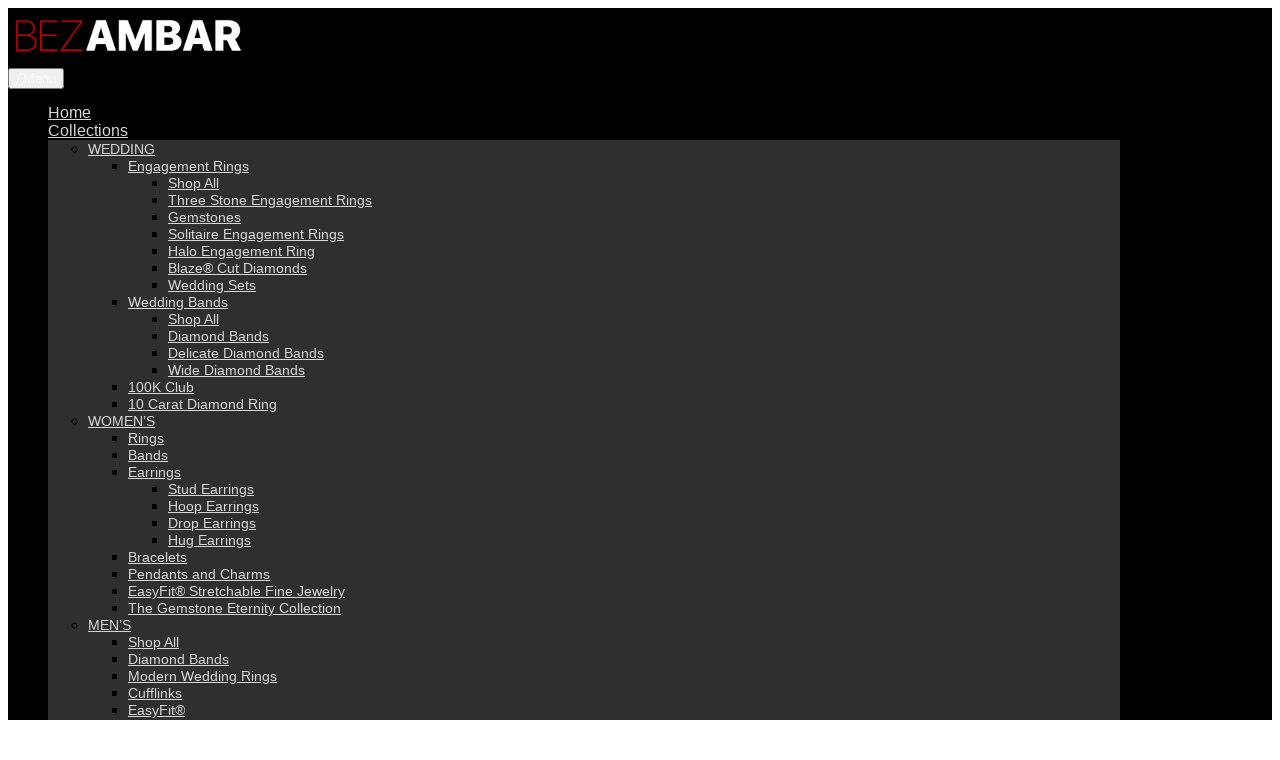

--- FILE ---
content_type: text/html; charset=UTF-8
request_url: https://www.bezambar.com/shop/emerald-cut-and-ruby-three-stone-diamond-ring/
body_size: 63494
content:

<!DOCTYPE html>
<!--[if IE 9]><html class="no-js ie9" lang="en-US" dir="ltr"><![endif]-->
<!--[if gt IE 9]><!--><html class="no-js" lang="en-US" dir="ltr"><!--<![endif]-->

<head>
  <script data-minify="1" src='https://bezambar.wpenginepowered.com/wp-content/cache/min/1/9529247/3407758.js?ver=1763711047' chat='true'></script>
				<script>document.documentElement.className = document.documentElement.className + ' yes-js js_active js'</script>
			
<meta charset="UTF-8">
<script type="text/javascript">
/* <![CDATA[ */
 var gform;gform||(document.addEventListener("gform_main_scripts_loaded",function(){gform.scriptsLoaded=!0}),document.addEventListener("gform/theme/scripts_loaded",function(){gform.themeScriptsLoaded=!0}),window.addEventListener("DOMContentLoaded",function(){gform.domLoaded=!0}),gform={domLoaded:!1,scriptsLoaded:!1,themeScriptsLoaded:!1,isFormEditor:()=>"function"==typeof InitializeEditor,callIfLoaded:function(o){return!(!gform.domLoaded||!gform.scriptsLoaded||!gform.themeScriptsLoaded&&!gform.isFormEditor()||(gform.isFormEditor()&&console.warn("The use of gform.initializeOnLoaded() is deprecated in the form editor context and will be removed in Gravity Forms 3.1."),o(),0))},initializeOnLoaded:function(o){gform.callIfLoaded(o)||(document.addEventListener("gform_main_scripts_loaded",()=>{gform.scriptsLoaded=!0,gform.callIfLoaded(o)}),document.addEventListener("gform/theme/scripts_loaded",()=>{gform.themeScriptsLoaded=!0,gform.callIfLoaded(o)}),window.addEventListener("DOMContentLoaded",()=>{gform.domLoaded=!0,gform.callIfLoaded(o)}))},hooks:{action:{},filter:{}},addAction:function(o,r,e,t){gform.addHook("action",o,r,e,t)},addFilter:function(o,r,e,t){gform.addHook("filter",o,r,e,t)},doAction:function(o){gform.doHook("action",o,arguments)},applyFilters:function(o){return gform.doHook("filter",o,arguments)},removeAction:function(o,r){gform.removeHook("action",o,r)},removeFilter:function(o,r,e){gform.removeHook("filter",o,r,e)},addHook:function(o,r,e,t,n){null==gform.hooks[o][r]&&(gform.hooks[o][r]=[]);var d=gform.hooks[o][r];null==n&&(n=r+"_"+d.length),gform.hooks[o][r].push({tag:n,callable:e,priority:t=null==t?10:t})},doHook:function(r,o,e){var t;if(e=Array.prototype.slice.call(e,1),null!=gform.hooks[r][o]&&((o=gform.hooks[r][o]).sort(function(o,r){return o.priority-r.priority}),o.forEach(function(o){"function"!=typeof(t=o.callable)&&(t=window[t]),"action"==r?t.apply(null,e):e[0]=t.apply(null,e)})),"filter"==r)return e[0]},removeHook:function(o,r,t,n){var e;null!=gform.hooks[o][r]&&(e=(e=gform.hooks[o][r]).filter(function(o,r,e){return!!(null!=n&&n!=o.tag||null!=t&&t!=o.priority)}),gform.hooks[o][r]=e)}}); 
/* ]]> */
</script>

<meta name="viewport" content="width=device-width, initial-scale=1.0">
<link rel="pingback" href="https://www.bezambar.com/xmlrpc.php">
			<style>
				.wishlist_table .add_to_cart, a.add_to_wishlist.button.alt { border-radius: 16px; -moz-border-radius: 16px; -webkit-border-radius: 16px; }			</style>
		<meta name='robots' content='index, follow, max-image-preview:large, max-snippet:-1, max-video-preview:-1' />
	<style>img:is([sizes="auto" i], [sizes^="auto," i]) { contain-intrinsic-size: 3000px 1500px }</style>
	
	<!-- This site is optimized with the Yoast SEO plugin v24.1 - https://yoast.com/wordpress/plugins/seo/ -->
	<title>An Emerald Cut and Ruby Three Stone Diamond Ring from Bez Ambar</title><link rel="preload" data-rocket-preload as="style" href="https://fonts.googleapis.com/css?family=Source%20Sans%20Pro%7COld%20Standard%20TT&#038;display=swap" /><link rel="stylesheet" href="https://fonts.googleapis.com/css?family=Source%20Sans%20Pro%7COld%20Standard%20TT&#038;display=swap" media="print" onload="this.media='all'" /><noscript><link rel="stylesheet" href="https://fonts.googleapis.com/css?family=Source%20Sans%20Pro%7COld%20Standard%20TT&#038;display=swap" /></noscript><link rel="preload" data-rocket-preload as="image" href="https://bezambar.wpenginepowered.com/wp-content/uploads/2019/03/Ruby-Emerald-Cut-Three-Stone-Diamond-Engagement-Ring-Throne.jpg" fetchpriority="high">
	<meta name="description" content="This unique and breathtaking 3 stone baguette diamond ring features a beautiful 10.15 carat, D color, flawless emerald cut diamond flanked by matching emerald cut diamonds seated on a throne of ruby baguettes. From Bez Ambar" />
	<link rel="canonical" href="https://www.bezambar.com/shop/emerald-cut-and-ruby-three-stone-diamond-ring/" />
	<meta property="og:locale" content="en_US" />
	<meta property="og:type" content="article" />
	<meta property="og:title" content="An Emerald Cut and Ruby Three Stone Diamond Ring from Bez Ambar" />
	<meta property="og:description" content="This unique and breathtaking 3 stone baguette diamond ring features a beautiful 10.15 carat, D color, flawless emerald cut diamond flanked by matching emerald cut diamonds seated on a throne of ruby baguettes. From Bez Ambar" />
	<meta property="og:url" content="https://www.bezambar.com/shop/emerald-cut-and-ruby-three-stone-diamond-ring/" />
	<meta property="og:site_name" content="Bez Ambar Custom Heirloom Jewelry" />
	<meta property="article:publisher" content="https://www.facebook.com/bezambarinc/" />
	<meta property="article:modified_time" content="2019-03-05T01:58:01+00:00" />
	<meta property="og:image" content="https://bezambar.wpenginepowered.com/wp-content/uploads/2019/03/Ruby-Emerald-Cut-Three-Stone-Diamond-Engagement-Ring-Throne.jpg" />
	<meta property="og:image:width" content="750" />
	<meta property="og:image:height" content="750" />
	<meta property="og:image:type" content="image/jpeg" />
	<script type="application/ld+json" class="yoast-schema-graph">{"@context":"https://schema.org","@graph":[{"@type":"WebPage","@id":"https://www.bezambar.com/shop/emerald-cut-and-ruby-three-stone-diamond-ring/","url":"https://www.bezambar.com/shop/emerald-cut-and-ruby-three-stone-diamond-ring/","name":"An Emerald Cut and Ruby Three Stone Diamond Ring from Bez Ambar","isPartOf":{"@id":"https://www.bezambar.com/#website"},"primaryImageOfPage":{"@id":"https://www.bezambar.com/shop/emerald-cut-and-ruby-three-stone-diamond-ring/#primaryimage"},"image":{"@id":"https://www.bezambar.com/shop/emerald-cut-and-ruby-three-stone-diamond-ring/#primaryimage"},"thumbnailUrl":"https://bezambar.wpenginepowered.com/wp-content/uploads/2019/03/Ruby-Emerald-Cut-Three-Stone-Diamond-Engagement-Ring-Throne.jpg","datePublished":"2019-03-04T22:49:52+00:00","dateModified":"2019-03-05T01:58:01+00:00","description":"This unique and breathtaking 3 stone baguette diamond ring features a beautiful 10.15 carat, D color, flawless emerald cut diamond flanked by matching emerald cut diamonds seated on a throne of ruby baguettes. From Bez Ambar","breadcrumb":{"@id":"https://www.bezambar.com/shop/emerald-cut-and-ruby-three-stone-diamond-ring/#breadcrumb"},"inLanguage":"en-US","potentialAction":[{"@type":"ReadAction","target":["https://www.bezambar.com/shop/emerald-cut-and-ruby-three-stone-diamond-ring/"]}]},{"@type":"ImageObject","inLanguage":"en-US","@id":"https://www.bezambar.com/shop/emerald-cut-and-ruby-three-stone-diamond-ring/#primaryimage","url":"https://bezambar.wpenginepowered.com/wp-content/uploads/2019/03/Ruby-Emerald-Cut-Three-Stone-Diamond-Engagement-Ring-Throne.jpg","contentUrl":"https://bezambar.wpenginepowered.com/wp-content/uploads/2019/03/Ruby-Emerald-Cut-Three-Stone-Diamond-Engagement-Ring-Throne.jpg","width":750,"height":750},{"@type":"BreadcrumbList","@id":"https://www.bezambar.com/shop/emerald-cut-and-ruby-three-stone-diamond-ring/#breadcrumb","itemListElement":[{"@type":"ListItem","position":1,"name":"Home Page","item":"https://www.bezambar.com/"},{"@type":"ListItem","position":2,"name":"Shop","item":"https://www.bezambar.com/shop/"},{"@type":"ListItem","position":3,"name":"Emerald Cut and Ruby Three Stone Diamond Ring"}]},{"@type":"WebSite","@id":"https://www.bezambar.com/#website","url":"https://www.bezambar.com/","name":"Bez Ambar Custom Heirloom Jewelry","description":"Custom Engagement Rings and Fine Jewelry","publisher":{"@id":"https://www.bezambar.com/#organization"},"potentialAction":[{"@type":"SearchAction","target":{"@type":"EntryPoint","urlTemplate":"https://www.bezambar.com/?s={search_term_string}"},"query-input":{"@type":"PropertyValueSpecification","valueRequired":true,"valueName":"search_term_string"}}],"inLanguage":"en-US"},{"@type":"Organization","@id":"https://www.bezambar.com/#organization","name":"Bez Ambar","url":"https://www.bezambar.com/","logo":{"@type":"ImageObject","inLanguage":"en-US","@id":"https://www.bezambar.com/#/schema/logo/image/","url":"https://bezambar.wpenginepowered.com/wp-content/uploads/2016/01/bez-ambar-logoret1.png","contentUrl":"https://bezambar.wpenginepowered.com/wp-content/uploads/2016/01/bez-ambar-logoret1.png","width":400,"height":82,"caption":"Bez Ambar"},"image":{"@id":"https://www.bezambar.com/#/schema/logo/image/"},"sameAs":["https://www.facebook.com/bezambarinc/","https://x.com/BezAmbar","https://www.instagram.com/bezambarofficial/","https://www.pinterest.com/bezambarinc/"]}]}</script>
	<!-- / Yoast SEO plugin. -->


<link rel='dns-prefetch' href='//static.klaviyo.com' />
<link rel='dns-prefetch' href='//fonts.googleapis.com' />
<link href='https://fonts.gstatic.com' crossorigin rel='preconnect' />
<link rel="alternate" type="application/rss+xml" title="Bez Ambar Custom Heirloom Jewelry &raquo; Feed" href="https://www.bezambar.com/feed/" />
<link rel="alternate" type="application/rss+xml" title="Bez Ambar Custom Heirloom Jewelry &raquo; Comments Feed" href="https://www.bezambar.com/comments/feed/" />
<meta property="og:site_name" content="Bez Ambar Custom Heirloom Jewelry"><meta property="og:title" content="Emerald Cut and Ruby Three Stone Diamond Ring"><meta property="og:description" content="'Arc de Triomphe' A unique 3 stone baguette diamond ring features a beautiful 10.15 carat, D color, flawless emerald cut diamond flanked by matching emerald cut diamonds seated on a throne of baguettes and asschers&hellip;"><meta property="og:image" content="https://bezambar.wpenginepowered.com/wp-content/uploads/2019/03/Ruby-Emerald-Cut-Three-Stone-Diamond-Engagement-Ring-Throne.jpg"><meta property="og:url" content="https://www.bezambar.com/shop/emerald-cut-and-ruby-three-stone-diamond-ring/"><meta property="og:type" content="article"><script type="text/javascript">
/* <![CDATA[ */
window._wpemojiSettings = {"baseUrl":"https:\/\/s.w.org\/images\/core\/emoji\/16.0.1\/72x72\/","ext":".png","svgUrl":"https:\/\/s.w.org\/images\/core\/emoji\/16.0.1\/svg\/","svgExt":".svg","source":{"concatemoji":"https:\/\/www.bezambar.com\/wp-includes\/js\/wp-emoji-release.min.js"}};
/*! This file is auto-generated */
!function(s,n){var o,i,e;function c(e){try{var t={supportTests:e,timestamp:(new Date).valueOf()};sessionStorage.setItem(o,JSON.stringify(t))}catch(e){}}function p(e,t,n){e.clearRect(0,0,e.canvas.width,e.canvas.height),e.fillText(t,0,0);var t=new Uint32Array(e.getImageData(0,0,e.canvas.width,e.canvas.height).data),a=(e.clearRect(0,0,e.canvas.width,e.canvas.height),e.fillText(n,0,0),new Uint32Array(e.getImageData(0,0,e.canvas.width,e.canvas.height).data));return t.every(function(e,t){return e===a[t]})}function u(e,t){e.clearRect(0,0,e.canvas.width,e.canvas.height),e.fillText(t,0,0);for(var n=e.getImageData(16,16,1,1),a=0;a<n.data.length;a++)if(0!==n.data[a])return!1;return!0}function f(e,t,n,a){switch(t){case"flag":return n(e,"\ud83c\udff3\ufe0f\u200d\u26a7\ufe0f","\ud83c\udff3\ufe0f\u200b\u26a7\ufe0f")?!1:!n(e,"\ud83c\udde8\ud83c\uddf6","\ud83c\udde8\u200b\ud83c\uddf6")&&!n(e,"\ud83c\udff4\udb40\udc67\udb40\udc62\udb40\udc65\udb40\udc6e\udb40\udc67\udb40\udc7f","\ud83c\udff4\u200b\udb40\udc67\u200b\udb40\udc62\u200b\udb40\udc65\u200b\udb40\udc6e\u200b\udb40\udc67\u200b\udb40\udc7f");case"emoji":return!a(e,"\ud83e\udedf")}return!1}function g(e,t,n,a){var r="undefined"!=typeof WorkerGlobalScope&&self instanceof WorkerGlobalScope?new OffscreenCanvas(300,150):s.createElement("canvas"),o=r.getContext("2d",{willReadFrequently:!0}),i=(o.textBaseline="top",o.font="600 32px Arial",{});return e.forEach(function(e){i[e]=t(o,e,n,a)}),i}function t(e){var t=s.createElement("script");t.src=e,t.defer=!0,s.head.appendChild(t)}"undefined"!=typeof Promise&&(o="wpEmojiSettingsSupports",i=["flag","emoji"],n.supports={everything:!0,everythingExceptFlag:!0},e=new Promise(function(e){s.addEventListener("DOMContentLoaded",e,{once:!0})}),new Promise(function(t){var n=function(){try{var e=JSON.parse(sessionStorage.getItem(o));if("object"==typeof e&&"number"==typeof e.timestamp&&(new Date).valueOf()<e.timestamp+604800&&"object"==typeof e.supportTests)return e.supportTests}catch(e){}return null}();if(!n){if("undefined"!=typeof Worker&&"undefined"!=typeof OffscreenCanvas&&"undefined"!=typeof URL&&URL.createObjectURL&&"undefined"!=typeof Blob)try{var e="postMessage("+g.toString()+"("+[JSON.stringify(i),f.toString(),p.toString(),u.toString()].join(",")+"));",a=new Blob([e],{type:"text/javascript"}),r=new Worker(URL.createObjectURL(a),{name:"wpTestEmojiSupports"});return void(r.onmessage=function(e){c(n=e.data),r.terminate(),t(n)})}catch(e){}c(n=g(i,f,p,u))}t(n)}).then(function(e){for(var t in e)n.supports[t]=e[t],n.supports.everything=n.supports.everything&&n.supports[t],"flag"!==t&&(n.supports.everythingExceptFlag=n.supports.everythingExceptFlag&&n.supports[t]);n.supports.everythingExceptFlag=n.supports.everythingExceptFlag&&!n.supports.flag,n.DOMReady=!1,n.readyCallback=function(){n.DOMReady=!0}}).then(function(){return e}).then(function(){var e;n.supports.everything||(n.readyCallback(),(e=n.source||{}).concatemoji?t(e.concatemoji):e.wpemoji&&e.twemoji&&(t(e.twemoji),t(e.wpemoji)))}))}((window,document),window._wpemojiSettings);
/* ]]> */
</script>
<link data-minify="1" rel='stylesheet' id='cfw-blocks-styles-css' href='https://bezambar.wpenginepowered.com/wp-content/cache/min/1/wp-content/plugins/checkout-for-woocommerce/build/css/blocks-styles.css?ver=1763711046' type='text/css' media='all' />
<link rel='stylesheet' id='sbi_styles-css' href='https://bezambar.wpenginepowered.com/wp-content/plugins/instagram-feed/css/sbi-styles.min.css' type='text/css' media='all' />
<style id='wp-emoji-styles-inline-css' type='text/css'>

	img.wp-smiley, img.emoji {
		display: inline !important;
		border: none !important;
		box-shadow: none !important;
		height: 1em !important;
		width: 1em !important;
		margin: 0 0.07em !important;
		vertical-align: -0.1em !important;
		background: none !important;
		padding: 0 !important;
	}
</style>
<link rel='stylesheet' id='wp-block-library-css' href='https://bezambar.wpenginepowered.com/wp-includes/css/dist/block-library/style.min.css' type='text/css' media='all' />
<style id='wp-block-library-theme-inline-css' type='text/css'>
.wp-block-audio :where(figcaption){color:#555;font-size:13px;text-align:center}.is-dark-theme .wp-block-audio :where(figcaption){color:#ffffffa6}.wp-block-audio{margin:0 0 1em}.wp-block-code{border:1px solid #ccc;border-radius:4px;font-family:Menlo,Consolas,monaco,monospace;padding:.8em 1em}.wp-block-embed :where(figcaption){color:#555;font-size:13px;text-align:center}.is-dark-theme .wp-block-embed :where(figcaption){color:#ffffffa6}.wp-block-embed{margin:0 0 1em}.blocks-gallery-caption{color:#555;font-size:13px;text-align:center}.is-dark-theme .blocks-gallery-caption{color:#ffffffa6}:root :where(.wp-block-image figcaption){color:#555;font-size:13px;text-align:center}.is-dark-theme :root :where(.wp-block-image figcaption){color:#ffffffa6}.wp-block-image{margin:0 0 1em}.wp-block-pullquote{border-bottom:4px solid;border-top:4px solid;color:currentColor;margin-bottom:1.75em}.wp-block-pullquote cite,.wp-block-pullquote footer,.wp-block-pullquote__citation{color:currentColor;font-size:.8125em;font-style:normal;text-transform:uppercase}.wp-block-quote{border-left:.25em solid;margin:0 0 1.75em;padding-left:1em}.wp-block-quote cite,.wp-block-quote footer{color:currentColor;font-size:.8125em;font-style:normal;position:relative}.wp-block-quote:where(.has-text-align-right){border-left:none;border-right:.25em solid;padding-left:0;padding-right:1em}.wp-block-quote:where(.has-text-align-center){border:none;padding-left:0}.wp-block-quote.is-large,.wp-block-quote.is-style-large,.wp-block-quote:where(.is-style-plain){border:none}.wp-block-search .wp-block-search__label{font-weight:700}.wp-block-search__button{border:1px solid #ccc;padding:.375em .625em}:where(.wp-block-group.has-background){padding:1.25em 2.375em}.wp-block-separator.has-css-opacity{opacity:.4}.wp-block-separator{border:none;border-bottom:2px solid;margin-left:auto;margin-right:auto}.wp-block-separator.has-alpha-channel-opacity{opacity:1}.wp-block-separator:not(.is-style-wide):not(.is-style-dots){width:100px}.wp-block-separator.has-background:not(.is-style-dots){border-bottom:none;height:1px}.wp-block-separator.has-background:not(.is-style-wide):not(.is-style-dots){height:2px}.wp-block-table{margin:0 0 1em}.wp-block-table td,.wp-block-table th{word-break:normal}.wp-block-table :where(figcaption){color:#555;font-size:13px;text-align:center}.is-dark-theme .wp-block-table :where(figcaption){color:#ffffffa6}.wp-block-video :where(figcaption){color:#555;font-size:13px;text-align:center}.is-dark-theme .wp-block-video :where(figcaption){color:#ffffffa6}.wp-block-video{margin:0 0 1em}:root :where(.wp-block-template-part.has-background){margin-bottom:0;margin-top:0;padding:1.25em 2.375em}
</style>
<style id='classic-theme-styles-inline-css' type='text/css'>
/*! This file is auto-generated */
.wp-block-button__link{color:#fff;background-color:#32373c;border-radius:9999px;box-shadow:none;text-decoration:none;padding:calc(.667em + 2px) calc(1.333em + 2px);font-size:1.125em}.wp-block-file__button{background:#32373c;color:#fff;text-decoration:none}
</style>
<link data-minify="1" rel='stylesheet' id='jquery-selectBox-css' href='https://bezambar.wpenginepowered.com/wp-content/cache/min/1/wp-content/plugins/yith-woocommerce-wishlist-premium/assets/css/jquery.selectBox.css?ver=1763711046' type='text/css' media='all' />
<link data-minify="1" rel='stylesheet' id='yith-wcwl-font-awesome-css' href='https://bezambar.wpenginepowered.com/wp-content/cache/min/1/wp-content/plugins/yith-woocommerce-wishlist-premium/assets/css/font-awesome.min.css?ver=1763711046' type='text/css' media='all' />
<link data-minify="1" rel='stylesheet' id='yith-wcwl-main-css' href='https://bezambar.wpenginepowered.com/wp-content/cache/min/1/wp-content/plugins/yith-woocommerce-wishlist-premium/assets/css/style.css?ver=1763711046' type='text/css' media='all' />
<style id='global-styles-inline-css' type='text/css'>
:root{--wp--preset--aspect-ratio--square: 1;--wp--preset--aspect-ratio--4-3: 4/3;--wp--preset--aspect-ratio--3-4: 3/4;--wp--preset--aspect-ratio--3-2: 3/2;--wp--preset--aspect-ratio--2-3: 2/3;--wp--preset--aspect-ratio--16-9: 16/9;--wp--preset--aspect-ratio--9-16: 9/16;--wp--preset--color--black: #000000;--wp--preset--color--cyan-bluish-gray: #abb8c3;--wp--preset--color--white: #ffffff;--wp--preset--color--pale-pink: #f78da7;--wp--preset--color--vivid-red: #cf2e2e;--wp--preset--color--luminous-vivid-orange: #ff6900;--wp--preset--color--luminous-vivid-amber: #fcb900;--wp--preset--color--light-green-cyan: #7bdcb5;--wp--preset--color--vivid-green-cyan: #00d084;--wp--preset--color--pale-cyan-blue: #8ed1fc;--wp--preset--color--vivid-cyan-blue: #0693e3;--wp--preset--color--vivid-purple: #9b51e0;--wp--preset--gradient--vivid-cyan-blue-to-vivid-purple: linear-gradient(135deg,rgba(6,147,227,1) 0%,rgb(155,81,224) 100%);--wp--preset--gradient--light-green-cyan-to-vivid-green-cyan: linear-gradient(135deg,rgb(122,220,180) 0%,rgb(0,208,130) 100%);--wp--preset--gradient--luminous-vivid-amber-to-luminous-vivid-orange: linear-gradient(135deg,rgba(252,185,0,1) 0%,rgba(255,105,0,1) 100%);--wp--preset--gradient--luminous-vivid-orange-to-vivid-red: linear-gradient(135deg,rgba(255,105,0,1) 0%,rgb(207,46,46) 100%);--wp--preset--gradient--very-light-gray-to-cyan-bluish-gray: linear-gradient(135deg,rgb(238,238,238) 0%,rgb(169,184,195) 100%);--wp--preset--gradient--cool-to-warm-spectrum: linear-gradient(135deg,rgb(74,234,220) 0%,rgb(151,120,209) 20%,rgb(207,42,186) 40%,rgb(238,44,130) 60%,rgb(251,105,98) 80%,rgb(254,248,76) 100%);--wp--preset--gradient--blush-light-purple: linear-gradient(135deg,rgb(255,206,236) 0%,rgb(152,150,240) 100%);--wp--preset--gradient--blush-bordeaux: linear-gradient(135deg,rgb(254,205,165) 0%,rgb(254,45,45) 50%,rgb(107,0,62) 100%);--wp--preset--gradient--luminous-dusk: linear-gradient(135deg,rgb(255,203,112) 0%,rgb(199,81,192) 50%,rgb(65,88,208) 100%);--wp--preset--gradient--pale-ocean: linear-gradient(135deg,rgb(255,245,203) 0%,rgb(182,227,212) 50%,rgb(51,167,181) 100%);--wp--preset--gradient--electric-grass: linear-gradient(135deg,rgb(202,248,128) 0%,rgb(113,206,126) 100%);--wp--preset--gradient--midnight: linear-gradient(135deg,rgb(2,3,129) 0%,rgb(40,116,252) 100%);--wp--preset--font-size--small: 13px;--wp--preset--font-size--medium: 20px;--wp--preset--font-size--large: 36px;--wp--preset--font-size--x-large: 42px;--wp--preset--font-family--inter: "Inter", sans-serif;--wp--preset--font-family--cardo: Cardo;--wp--preset--spacing--20: 0.44rem;--wp--preset--spacing--30: 0.67rem;--wp--preset--spacing--40: 1rem;--wp--preset--spacing--50: 1.5rem;--wp--preset--spacing--60: 2.25rem;--wp--preset--spacing--70: 3.38rem;--wp--preset--spacing--80: 5.06rem;--wp--preset--shadow--natural: 6px 6px 9px rgba(0, 0, 0, 0.2);--wp--preset--shadow--deep: 12px 12px 50px rgba(0, 0, 0, 0.4);--wp--preset--shadow--sharp: 6px 6px 0px rgba(0, 0, 0, 0.2);--wp--preset--shadow--outlined: 6px 6px 0px -3px rgba(255, 255, 255, 1), 6px 6px rgba(0, 0, 0, 1);--wp--preset--shadow--crisp: 6px 6px 0px rgba(0, 0, 0, 1);}:where(.is-layout-flex){gap: 0.5em;}:where(.is-layout-grid){gap: 0.5em;}body .is-layout-flex{display: flex;}.is-layout-flex{flex-wrap: wrap;align-items: center;}.is-layout-flex > :is(*, div){margin: 0;}body .is-layout-grid{display: grid;}.is-layout-grid > :is(*, div){margin: 0;}:where(.wp-block-columns.is-layout-flex){gap: 2em;}:where(.wp-block-columns.is-layout-grid){gap: 2em;}:where(.wp-block-post-template.is-layout-flex){gap: 1.25em;}:where(.wp-block-post-template.is-layout-grid){gap: 1.25em;}.has-black-color{color: var(--wp--preset--color--black) !important;}.has-cyan-bluish-gray-color{color: var(--wp--preset--color--cyan-bluish-gray) !important;}.has-white-color{color: var(--wp--preset--color--white) !important;}.has-pale-pink-color{color: var(--wp--preset--color--pale-pink) !important;}.has-vivid-red-color{color: var(--wp--preset--color--vivid-red) !important;}.has-luminous-vivid-orange-color{color: var(--wp--preset--color--luminous-vivid-orange) !important;}.has-luminous-vivid-amber-color{color: var(--wp--preset--color--luminous-vivid-amber) !important;}.has-light-green-cyan-color{color: var(--wp--preset--color--light-green-cyan) !important;}.has-vivid-green-cyan-color{color: var(--wp--preset--color--vivid-green-cyan) !important;}.has-pale-cyan-blue-color{color: var(--wp--preset--color--pale-cyan-blue) !important;}.has-vivid-cyan-blue-color{color: var(--wp--preset--color--vivid-cyan-blue) !important;}.has-vivid-purple-color{color: var(--wp--preset--color--vivid-purple) !important;}.has-black-background-color{background-color: var(--wp--preset--color--black) !important;}.has-cyan-bluish-gray-background-color{background-color: var(--wp--preset--color--cyan-bluish-gray) !important;}.has-white-background-color{background-color: var(--wp--preset--color--white) !important;}.has-pale-pink-background-color{background-color: var(--wp--preset--color--pale-pink) !important;}.has-vivid-red-background-color{background-color: var(--wp--preset--color--vivid-red) !important;}.has-luminous-vivid-orange-background-color{background-color: var(--wp--preset--color--luminous-vivid-orange) !important;}.has-luminous-vivid-amber-background-color{background-color: var(--wp--preset--color--luminous-vivid-amber) !important;}.has-light-green-cyan-background-color{background-color: var(--wp--preset--color--light-green-cyan) !important;}.has-vivid-green-cyan-background-color{background-color: var(--wp--preset--color--vivid-green-cyan) !important;}.has-pale-cyan-blue-background-color{background-color: var(--wp--preset--color--pale-cyan-blue) !important;}.has-vivid-cyan-blue-background-color{background-color: var(--wp--preset--color--vivid-cyan-blue) !important;}.has-vivid-purple-background-color{background-color: var(--wp--preset--color--vivid-purple) !important;}.has-black-border-color{border-color: var(--wp--preset--color--black) !important;}.has-cyan-bluish-gray-border-color{border-color: var(--wp--preset--color--cyan-bluish-gray) !important;}.has-white-border-color{border-color: var(--wp--preset--color--white) !important;}.has-pale-pink-border-color{border-color: var(--wp--preset--color--pale-pink) !important;}.has-vivid-red-border-color{border-color: var(--wp--preset--color--vivid-red) !important;}.has-luminous-vivid-orange-border-color{border-color: var(--wp--preset--color--luminous-vivid-orange) !important;}.has-luminous-vivid-amber-border-color{border-color: var(--wp--preset--color--luminous-vivid-amber) !important;}.has-light-green-cyan-border-color{border-color: var(--wp--preset--color--light-green-cyan) !important;}.has-vivid-green-cyan-border-color{border-color: var(--wp--preset--color--vivid-green-cyan) !important;}.has-pale-cyan-blue-border-color{border-color: var(--wp--preset--color--pale-cyan-blue) !important;}.has-vivid-cyan-blue-border-color{border-color: var(--wp--preset--color--vivid-cyan-blue) !important;}.has-vivid-purple-border-color{border-color: var(--wp--preset--color--vivid-purple) !important;}.has-vivid-cyan-blue-to-vivid-purple-gradient-background{background: var(--wp--preset--gradient--vivid-cyan-blue-to-vivid-purple) !important;}.has-light-green-cyan-to-vivid-green-cyan-gradient-background{background: var(--wp--preset--gradient--light-green-cyan-to-vivid-green-cyan) !important;}.has-luminous-vivid-amber-to-luminous-vivid-orange-gradient-background{background: var(--wp--preset--gradient--luminous-vivid-amber-to-luminous-vivid-orange) !important;}.has-luminous-vivid-orange-to-vivid-red-gradient-background{background: var(--wp--preset--gradient--luminous-vivid-orange-to-vivid-red) !important;}.has-very-light-gray-to-cyan-bluish-gray-gradient-background{background: var(--wp--preset--gradient--very-light-gray-to-cyan-bluish-gray) !important;}.has-cool-to-warm-spectrum-gradient-background{background: var(--wp--preset--gradient--cool-to-warm-spectrum) !important;}.has-blush-light-purple-gradient-background{background: var(--wp--preset--gradient--blush-light-purple) !important;}.has-blush-bordeaux-gradient-background{background: var(--wp--preset--gradient--blush-bordeaux) !important;}.has-luminous-dusk-gradient-background{background: var(--wp--preset--gradient--luminous-dusk) !important;}.has-pale-ocean-gradient-background{background: var(--wp--preset--gradient--pale-ocean) !important;}.has-electric-grass-gradient-background{background: var(--wp--preset--gradient--electric-grass) !important;}.has-midnight-gradient-background{background: var(--wp--preset--gradient--midnight) !important;}.has-small-font-size{font-size: var(--wp--preset--font-size--small) !important;}.has-medium-font-size{font-size: var(--wp--preset--font-size--medium) !important;}.has-large-font-size{font-size: var(--wp--preset--font-size--large) !important;}.has-x-large-font-size{font-size: var(--wp--preset--font-size--x-large) !important;}
:where(.wp-block-post-template.is-layout-flex){gap: 1.25em;}:where(.wp-block-post-template.is-layout-grid){gap: 1.25em;}
:where(.wp-block-columns.is-layout-flex){gap: 2em;}:where(.wp-block-columns.is-layout-grid){gap: 2em;}
:root :where(.wp-block-pullquote){font-size: 1.5em;line-height: 1.6;}
</style>
<link data-minify="1" rel='stylesheet' id='csl-teammember-style-css' href='https://bezambar.wpenginepowered.com/wp-content/cache/min/1/wp-content/plugins/cornerstone-powerpack/elements/team-members/assets/css/teammember.css?ver=1763711046' type='text/css' media='all' />
<link data-minify="1" rel='stylesheet' id='cspp-icons-css' href='https://bezambar.wpenginepowered.com/wp-content/cache/min/1/wp-content/plugins/cornerstone-powerpack/lib/csppicons/style.css?ver=1763711046' type='text/css' media='all' />
<link data-minify="1" rel='stylesheet' id='owl-main-css-css' href='https://bezambar.wpenginepowered.com/wp-content/cache/min/1/wp-content/plugins/cornerstone-powerpack/elements/carousel/bower_components/owl.carousel/dist/assets/owl.carousel.css?ver=1763711046' type='text/css' media='all' />
<link data-minify="1" rel='stylesheet' id='owl-theme-css-css' href='https://bezambar.wpenginepowered.com/wp-content/cache/min/1/wp-content/plugins/cornerstone-powerpack/elements/carousel/bower_components/owl.carousel/dist/assets/owl.theme.default.css?ver=1763711046' type='text/css' media='all' />
<link data-minify="1" rel='stylesheet' id='cspp-carousel-css' href='https://bezambar.wpenginepowered.com/wp-content/cache/min/1/wp-content/plugins/cornerstone-powerpack/elements/carousel/assets/css/cornerstone-carousel.css?ver=1763711046' type='text/css' media='all' />
<link data-minify="1" rel='stylesheet' id='csl-button-advance-css' href='https://bezambar.wpenginepowered.com/wp-content/cache/min/1/wp-content/plugins/cornerstone-powerpack/elements/button-advanced/assets/styles/csl-button-advance.css?ver=1763711046' type='text/css' media='all' />
<link data-minify="1" rel='stylesheet' id='cspp-lity-csmodal-css' href='https://bezambar.wpenginepowered.com/wp-content/cache/min/1/wp-content/plugins/cornerstone-powerpack/elements/modal/assets/css/csmodal.css?ver=1763711046' type='text/css' media='all' />
<link data-minify="1" rel='stylesheet' id='cs_imageoverlay-styles-css' href='https://bezambar.wpenginepowered.com/wp-content/cache/min/1/wp-content/plugins/cornerstone-powerpack/elements/image-overlay/assets/styles/cs-imageoverlay.css?ver=1763711046' type='text/css' media='all' />
<link rel='stylesheet' id='cs-diagonalsep-styles-css' href='https://bezambar.wpenginepowered.com/wp-content/plugins/cornerstone-powerpack/elements/diagonal-separator/assets/styles/cs-diagonalsep.css' type='text/css' media='all' />
<link rel='stylesheet' id='cspp-googlemapsstyled-styles-css' href='https://bezambar.wpenginepowered.com/wp-content/plugins/cornerstone-powerpack/elements/google-maps-styled/assets/styles/cs-googlemapsstyled.css' type='text/css' media='all' />
<link data-minify="1" rel='stylesheet' id='cs-instagramcarousel-styles-css' href='https://bezambar.wpenginepowered.com/wp-content/cache/min/1/wp-content/plugins/cornerstone-powerpack/elements/instagram-carousel/assets/styles/cs-instagramcarousel.css?ver=1763711046' type='text/css' media='all' />
<link data-minify="1" rel='stylesheet' id='csl-color-accordion-css' href='https://bezambar.wpenginepowered.com/wp-content/cache/min/1/wp-content/plugins/cornerstone-powerpack/elements/color-accordion/assets/css/custom.css?ver=1763711046' type='text/css' media='all' />
<link rel='stylesheet' id='cspp-login-form-css-css' href='https://bezambar.wpenginepowered.com/wp-content/plugins/cornerstone-powerpack/elements/login-form/assets/css/csloginform.css' type='text/css' media='all' />
<link rel='stylesheet' id='cornerstone-powerpack-css' href='https://bezambar.wpenginepowered.com/wp-content/plugins/cornerstone-powerpack/public/css/cornerstone-powerpack-public.css' type='text/css' media='all' />
<link data-minify="1" rel='stylesheet' id='cornerstone-powerpack-responsive-slider-css' href='https://bezambar.wpenginepowered.com/wp-content/cache/min/1/wp-content/plugins/cornerstone-powerpack/elements/responsive-slider/assets/styles/cs-responsiveslider.css?ver=1763711046' type='text/css' media='all' />
<link data-minify="1" rel='stylesheet' id='upw_style_css -css' href='https://bezambar.wpenginepowered.com/wp-content/cache/min/1/wp-content/plugins/userpro-woocommerce/assets/css/upw-style.css?ver=1763711046' type='text/css' media='all' />
<link data-minify="1" rel='stylesheet' id='upw_mscrollbar_style-css' href='https://bezambar.wpenginepowered.com/wp-content/cache/min/1/wp-content/plugins/userpro-woocommerce/assets/css/jquery.mCustomScrollbar.css?ver=1763711046' type='text/css' media='all' />
<link data-minify="1" rel='stylesheet' id='userpro_skin_min-css' href='https://bezambar.wpenginepowered.com/wp-content/cache/min/1/wp-content/plugins/userpro/skins/pure/style.css?ver=1763711046' type='text/css' media='all' />
<link data-minify="1" rel='stylesheet' id='up_fontawesome-css' href='https://bezambar.wpenginepowered.com/wp-content/cache/min/1/wp-content/plugins/userpro/css/up-fontawesome.css?ver=1763711046' type='text/css' media='all' />
<link data-minify="1" rel='stylesheet' id='up_timeline_css-css' href='https://bezambar.wpenginepowered.com/wp-content/cache/min/1/wp-content/plugins/userpro/addons/timeline/assets/css/timeline.css?ver=1763711046' type='text/css' media='all' />
<link rel='stylesheet' id='photoswipe-css' href='https://bezambar.wpenginepowered.com/wp-content/plugins/woocommerce/assets/css/photoswipe/photoswipe.min.css' type='text/css' media='all' />
<link rel='stylesheet' id='photoswipe-default-skin-css' href='https://bezambar.wpenginepowered.com/wp-content/plugins/woocommerce/assets/css/photoswipe/default-skin/default-skin.min.css' type='text/css' media='all' />
<link data-minify="1" rel='stylesheet' id='woocommerce-smallscreen-css' href='https://bezambar.wpenginepowered.com/wp-content/cache/min/1/wp-content/plugins/woocommerce/assets/css/woocommerce-smallscreen.css?ver=1763711046' type='text/css' media='only screen and (max-width: 768px)' />
<style id='woocommerce-inline-inline-css' type='text/css'>
.woocommerce form .form-row .required { visibility: visible; }
</style>

<link rel='stylesheet' id='cmplz-general-css' href='https://bezambar.wpenginepowered.com/wp-content/plugins/complianz-gdpr-premium/assets/css/cookieblocker.min.css' type='text/css' media='all' />
<link data-minify="1" rel='stylesheet' id='yith-infs-style-css' href='https://bezambar.wpenginepowered.com/wp-content/cache/min/1/wp-content/plugins/yith-infinite-scrolling/assets/css/frontend.css?ver=1763711046' type='text/css' media='all' />
<link data-minify="1" rel='stylesheet' id='woocommerce_prettyPhoto_css-css' href='https://bezambar.wpenginepowered.com/wp-content/cache/min/1/wp-content/plugins/woocommerce/assets/css/prettyPhoto.css?ver=1763711046' type='text/css' media='all' />
<link rel='stylesheet' id='x-stack-css' href='https://bezambar.wpenginepowered.com/wp-content/themes/x/framework/dist/css/site/stacks/icon.css' type='text/css' media='all' />
<link rel='stylesheet' id='x-woocommerce-css' href='https://bezambar.wpenginepowered.com/wp-content/themes/x/framework/dist/css/site/woocommerce/icon.css' type='text/css' media='all' />
<link data-minify="1" rel='stylesheet' id='x-child-css' href='https://bezambar.wpenginepowered.com/wp-content/cache/min/1/wp-content/themes/x-child-update/style.css?ver=1763711046' type='text/css' media='all' />
<link data-minify="1" rel='stylesheet' id='frontend.pdf-light-viewer-pro-css' href='https://bezambar.wpenginepowered.com/wp-content/cache/min/1/wp-content/plugins/pdf-light-viewer-pro/dist/pdf-light-viewer-pro-frontend.css?ver=1763711046' type='text/css' media='all' />
<link rel='stylesheet' id='ubermenu-css' href='https://bezambar.wpenginepowered.com/wp-content/plugins/ubermenu/pro/assets/css/ubermenu.min.css' type='text/css' media='all' />
<link data-minify="1" rel='stylesheet' id='ubermenu-minimal-css' href='https://bezambar.wpenginepowered.com/wp-content/cache/min/1/wp-content/plugins/ubermenu/assets/css/skins/minimal.css?ver=1763711046' type='text/css' media='all' />
<link data-minify="1" rel='stylesheet' id='ubermenu-font-awesome-all-css' href='https://bezambar.wpenginepowered.com/wp-content/cache/min/1/wp-content/plugins/ubermenu/assets/fontawesome/css/all.min.css?ver=1763711046' type='text/css' media='all' />
<link rel='stylesheet' id='__EPYT__style-css' href='https://bezambar.wpenginepowered.com/wp-content/plugins/youtube-embed-plus-pro/styles/ytprefs.min.css' type='text/css' media='all' />
<style id='__EPYT__style-inline-css' type='text/css'>

                .epyt-gallery-thumb {
                        width: 25%;
                }
                
                         @media (min-width:0px) and (max-width: 767px) {
                            .epyt-gallery-rowbreak {
                                display: none;
                            }
                            .epyt-gallery-allthumbs[class*="epyt-cols"] .epyt-gallery-thumb {
                                width: 100% !important;
                            }
                          }
</style>
<link rel='stylesheet' id='__disptype__-css' href='https://bezambar.wpenginepowered.com/wp-content/plugins/youtube-embed-plus-pro/scripts/lity.min.css' type='text/css' media='all' />
<link rel='stylesheet' id='__dyntype__-css' href='https://bezambar.wpenginepowered.com/wp-content/plugins/youtube-embed-plus-pro/scripts/embdyn.min.css' type='text/css' media='all' />
<style id='cs-inline-css' type='text/css'>
@media (min-width:1200px){.x-hide-xl{display:none !important;}}@media (min-width:979px) and (max-width:1199px){.x-hide-lg{display:none !important;}}@media (min-width:767px) and (max-width:978px){.x-hide-md{display:none !important;}}@media (min-width:480px) and (max-width:766px){.x-hide-sm{display:none !important;}}@media (max-width:479px){.x-hide-xs{display:none !important;}} a,h1 a:hover,h2 a:hover,h3 a:hover,h4 a:hover,h5 a:hover,h6 a:hover,#respond .required,.x-pagination a:hover,.x-pagination span.current,.woocommerce-pagination a:hover,.woocommerce-pagination span[aria-current],.widget_tag_cloud .tagcloud a:hover,.widget_product_tag_cloud .tagcloud a:hover,.x-scroll-top:hover,.x-comment-author a:hover,.mejs-button button:hover{color:rgb(0,0,0);}a:hover{color:hsl(0,0%,0%);}.woocommerce .price > .amount,.woocommerce .price > ins > .amount,.woocommerce li.product .entry-header h3 a:hover,.woocommerce .star-rating:before,.woocommerce .star-rating span:before,.woocommerce .onsale{color:rgb(0,0,0);}a.x-img-thumbnail:hover,textarea:focus,input[type="text"]:focus,input[type="password"]:focus,input[type="datetime"]:focus,input[type="datetime-local"]:focus,input[type="date"]:focus,input[type="month"]:focus,input[type="time"]:focus,input[type="week"]:focus,input[type="number"]:focus,input[type="email"]:focus,input[type="url"]:focus,input[type="search"]:focus,input[type="tel"]:focus,input[type="color"]:focus,.uneditable-input:focus,.x-pagination a:hover,.x-pagination span.current,.woocommerce-pagination a:hover,.woocommerce-pagination span[aria-current],.widget_tag_cloud .tagcloud a:hover,.widget_product_tag_cloud .tagcloud a:hover,.x-scroll-top:hover{border-color:rgb(0,0,0);}.flex-direction-nav a,.flex-control-nav a:hover,.flex-control-nav a.flex-active,.x-dropcap,.x-skill-bar .bar,.x-pricing-column.featured h2,.x-portfolio-filters,.x-entry-share .x-share:hover,.widget_price_filter .ui-slider .ui-slider-range,.mejs-time-current{background-color:rgb(0,0,0);}.x-portfolio-filters:hover{background-color:hsl(0,0%,0%);}.entry-title:before{display:none;}.x-comment-author,.x-comment-time,.comment-form-author label,.comment-form-email label,.comment-form-url label,.comment-form-rating label,.comment-form-comment label{font-family:Custom Font Family,sans-serif;}.x-comment-time,.entry-thumb:before,.p-meta{color:hsl(0,0%,0%);}.woocommerce .price > .from,.woocommerce .price > del,.woocommerce p.stars span a:after{color:hsl(0,0%,0%);}.entry-title a:hover,.x-comment-author,.x-comment-author a,.comment-form-author label,.comment-form-email label,.comment-form-url label,.comment-form-rating label,.comment-form-comment label,.x-accordion-heading .x-accordion-toggle,.x-nav-tabs > li > a:hover,.x-nav-tabs > .active > a,.x-nav-tabs > .active > a:hover,.mejs-button button{color:hsl(0,0%,4%);}.h-comments-title small,.h-feature-headline span i,.x-portfolio-filters-menu,.mejs-time-loaded{background-color:hsl(0,0%,4%) !important;}@media (min-width:1200px){.x-sidebar{width:250px;overflow-y:auto;}body.x-sidebar-content-active,body[class*="page-template-template-blank"].x-sidebar-content-active.x-blank-template-sidebar-active{padding-left:250px;}body.x-content-sidebar-active,body[class*="page-template-template-blank"].x-content-sidebar-active.x-blank-template-sidebar-active{padding-right:250px;}}html{font-size:15px;}@media (min-width:479px){html{font-size:15px;}}@media (min-width:766px){html{font-size:15px;}}@media (min-width:978px){html{font-size:15px;}}@media (min-width:1199px){html{font-size:15px;}}body{font-style:normal;font-weight:300;color:hsl(0,0%,0%);background-color:rgb(255,255,255);}.w-b{font-weight:300 !important;}h1,h2,h3,h4,h5,h6,.h1,.h2,.h3,.h4,.h5,.h6{font-family:Custom Font Family,sans-serif;font-style:normal;font-weight:400;}h1,.h1{letter-spacing:0em;}h2,.h2{letter-spacing:0em;}h3,.h3{letter-spacing:0em;}h4,.h4{letter-spacing:0em;}h5,.h5{letter-spacing:0em;}h6,.h6{letter-spacing:0em;}.w-h{font-weight:400 !important;}.x-container.width{width:88%;}.x-container.max{max-width:1280px;}.x-bar-content.x-container.width{flex-basis:88%;}.x-main.full{float:none;clear:both;display:block;width:auto;}@media (max-width:978.98px){.x-main.full,.x-main.left,.x-main.right,.x-sidebar.left,.x-sidebar.right{float:none;display:block;width:auto !important;}}.entry-header,.entry-content{font-size:1.067rem;}body,input,button,select,textarea{font-family:Custom Font Family,sans-serif;}h1,h2,h3,h4,h5,h6,.h1,.h2,.h3,.h4,.h5,.h6,h1 a,h2 a,h3 a,h4 a,h5 a,h6 a,.h1 a,.h2 a,.h3 a,.h4 a,.h5 a,.h6 a,blockquote{color:hsl(0,0%,4%);}.cfc-h-tx{color:hsl(0,0%,4%) !important;}.cfc-h-bd{border-color:hsl(0,0%,4%) !important;}.cfc-h-bg{background-color:hsl(0,0%,4%) !important;}.cfc-b-tx{color:hsl(0,0%,0%) !important;}.cfc-b-bd{border-color:hsl(0,0%,0%) !important;}.cfc-b-bg{background-color:hsl(0,0%,0%) !important;}.x-btn,.button,[type="submit"]{color:hsl(0,0%,100%);border-color:hsla(238,85%,57%,0);background-color:hsl(0,0%,0%);text-shadow:0 0.075em 0.075em rgba(0,0,0,0.5);padding:0.579em 1.105em 0.842em;font-size:19px;}.x-btn:hover,.button:hover,[type="submit"]:hover{color:hsl(0,0%,100%);border-color:hsla(0,0%,100%,0);background-color:hsl(0,0%,0%);text-shadow:0 0.075em 0.075em rgba(0,0,0,0.5);}.x-btn.x-btn-real,.x-btn.x-btn-real:hover{margin-bottom:0.25em;text-shadow:0 0.075em 0.075em rgba(0,0,0,0.65);}.x-btn.x-btn-real{box-shadow:0 0.25em 0 0 hsla(0,0%,0%,0),0 4px 9px rgba(0,0,0,0.75);}.x-btn.x-btn-real:hover{box-shadow:0 0.25em 0 0 hsla(182,99%,35%,0),0 4px 9px rgba(0,0,0,0.75);}.x-btn.x-btn-flat,.x-btn.x-btn-flat:hover{margin-bottom:0;text-shadow:0 0.075em 0.075em rgba(0,0,0,0.65);box-shadow:none;}.x-btn.x-btn-transparent,.x-btn.x-btn-transparent:hover{margin-bottom:0;border-width:3px;text-shadow:none;text-transform:uppercase;background-color:transparent;box-shadow:none;}.h-widget:before,.x-flickr-widget .h-widget:before,.x-dribbble-widget .h-widget:before{position:relative;font-weight:normal;font-style:normal;line-height:1;text-decoration:inherit;-webkit-font-smoothing:antialiased;speak:none;}.h-widget:before{padding-right:0.4em;font-family:"fontawesome";}.x-flickr-widget .h-widget:before,.x-dribbble-widget .h-widget:before{top:0.025em;padding-right:0.35em;font-family:"foundationsocial";font-size:0.785em;}.widget_archive .h-widget:before{content:"\f303";top:-0.045em;font-size:0.925em;}.widget_calendar .h-widget:before{content:"\f073";top:-0.0825em;font-size:0.85em;}.widget_categories .h-widget:before,.widget_product_categories .h-widget:before{content:"\f02e";font-size:0.95em;}.widget_nav_menu .h-widget:before,.widget_layered_nav .h-widget:before{content:"\f0c9";}.widget_meta .h-widget:before{content:"\f0fe";top:-0.065em;font-size:0.895em;}.widget_pages .h-widget:before{font-family:"FontAwesomeRegular";content:"\f15c";top:-0.065em;font-size:0.85em;}.widget_recent_reviews .h-widget:before,.widget_recent_comments .h-widget:before{content:"\f086";top:-0.065em;font-size:0.895em;}.widget_recent_entries .h-widget:before{content:"\f02d";top:-0.045em;font-size:0.875em;}.widget_rss .h-widget:before{content:"\f09e";padding-right:0.2em;}.widget_search .h-widget:before,.widget_product_search .h-widget:before{content:"\f0a4";top:-0.075em;font-size:0.85em;}.widget_tag_cloud .h-widget:before,.widget_product_tag_cloud .h-widget:before{content:"\f02c";font-size:0.925em;}.widget_text .h-widget:before{content:"\f054";padding-right:0.4em;font-size:0.925em;}.x-dribbble-widget .h-widget:before{content:"\f009";}.x-flickr-widget .h-widget:before{content:"\f010";padding-right:0.35em;}.widget_best_sellers .h-widget:before{content:"\f091";top:-0.0975em;font-size:0.815em;}.widget_shopping_cart .h-widget:before{content:"\f07a";top:-0.05em;font-size:0.945em;}.widget_products .h-widget:before{content:"\f0f2";top:-0.05em;font-size:0.945em;}.widget_featured_products .h-widget:before{content:"\f0a3";}.widget_layered_nav_filters .h-widget:before{content:"\f046";top:1px;}.widget_onsale .h-widget:before{content:"\f02b";font-size:0.925em;}.widget_price_filter .h-widget:before{content:"\f0d6";font-size:1.025em;}.widget_random_products .h-widget:before{content:"\f074";font-size:0.925em;}.widget_recently_viewed_products .h-widget:before{content:"\f06e";}.widget_recent_products .h-widget:before{content:"\f08d";top:-0.035em;font-size:0.9em;}.widget_top_rated_products .h-widget:before{content:"\f075";top:-0.145em;font-size:0.885em;}.x-cart-notification-icon.loading{color:hsl(0,0%,0%);}.x-cart-notification:before{background-color:hsl(0,0%,100%);}.x-cart-notification-icon.added{color:hsl(0,100%,50%);}.x-cart-notification.added:before{background-color:hsl(0,0%,100%);}.woocommerce-MyAccount-navigation-link a{color:hsl(0,0%,0%);}.woocommerce-MyAccount-navigation-link a:hover,.woocommerce-MyAccount-navigation-link.is-active a{color:hsl(0,0%,4%);}.cart_item .product-remove a{color:hsl(0,0%,0%);}.cart_item .product-remove a:hover{color:hsl(0,0%,4%);}.cart_item .product-name a{color:hsl(0,0%,4%);}.cart_item .product-name a:hover{color:rgb(0,0,0);}.woocommerce p.stars span a{background-color:rgb(0,0,0);}body .gform_wrapper .gfield_required{color:rgb(0,0,0);}body .gform_wrapper h2.gsection_title,body .gform_wrapper h3.gform_title,body .gform_wrapper .top_label .gfield_label,body .gform_wrapper .left_label .gfield_label,body .gform_wrapper .right_label .gfield_label{font-weight:400;}body .gform_wrapper h2.gsection_title{letter-spacing:0em!important;}body .gform_wrapper h3.gform_title{letter-spacing:0em!important;}body .gform_wrapper .top_label .gfield_label,body .gform_wrapper .left_label .gfield_label,body .gform_wrapper .right_label .gfield_label{color:hsl(0,0%,4%);}body .gform_wrapper .validation_message{font-weight:300;}.x-navbar .desktop .x-nav > li > a,.x-navbar .desktop .sub-menu a,.x-navbar .mobile .x-nav li a{color:rgba(255,255,255,0.96);}.x-navbar .desktop .x-nav > li > a:hover,.x-navbar .desktop .x-nav > .x-active > a,.x-navbar .desktop .x-nav > .current-menu-item > a,.x-navbar .desktop .sub-menu a:hover,.x-navbar .desktop .sub-menu .x-active > a,.x-navbar .desktop .sub-menu .current-menu-item > a,.x-navbar .desktop .x-nav .x-megamenu > .sub-menu > li > a,.x-navbar .mobile .x-nav li > a:hover,.x-navbar .mobile .x-nav .x-active > a,.x-navbar .mobile .x-nav .current-menu-item > a{color:rgb(255,255,255);}.x-navbar .desktop .x-nav > li > a{height:90px;padding-top:35px;}.x-navbar-fixed-top-active .x-navbar-wrap{margin-bottom:1px;}.x-navbar .desktop .x-nav > li ul{top:90px;}@media (min-width:1200px){body.x-sidebar-content-active .x-widgetbar,body.x-sidebar-content-active .x-navbar-fixed-top,body[class*="page-template-template-blank"].x-sidebar-content-active.x-blank-template-sidebar-active .x-widgetbar,body[class*="page-template-template-blank"].x-sidebar-content-active.x-blank-template-sidebar-active .x-navbar-fixed-top{left:250px;}body.x-content-sidebar-active .x-widgetbar,body.x-content-sidebar-active .x-navbar-fixed-top,body[class*="page-template-template-blank"].x-content-sidebar-active.x-blank-template-sidebar-active .x-widgetbar,body[class*="page-template-template-blank"].x-content-sidebar-active.x-blank-template-sidebar-active .x-navbar-fixed-top{right:250px;}}@media (max-width:979px){.x-navbar-fixed-top-active .x-navbar-wrap{margin-bottom:0;}}body.x-navbar-fixed-top-active .x-navbar-wrap{height:90px;}.x-navbar-inner{min-height:90px;}.x-logobar-inner{padding-top:10px;padding-bottom:10px;}.x-brand{font-family:inherit;font-size:20px;font-style:normal;font-weight:400;letter-spacing:-0.01em;text-transform:uppercase;color:hsla(15,100%,36%,0.84);}.x-brand:hover,.x-brand:focus{color:hsla(15,100%,36%,0.84);}.x-brand img{width:calc(px / 2);}.x-navbar .x-nav-wrap .x-nav > li > a{font-family:inherit;font-style:normal;font-weight:400;letter-spacing:0.00em;text-transform:uppercase;}.x-navbar .desktop .x-nav > li > a{font-size:16px;}.x-navbar .desktop .x-nav > li > a:not(.x-btn-navbar-woocommerce){padding-left:-15px;padding-right:-15px;}.x-navbar .desktop .x-nav > li > a > span{padding-right:calc(1.25em - 0.00em);}.x-btn-navbar{margin-top:15px;}.x-btn-navbar,.x-btn-navbar.collapsed{font-size:30px;}@media (max-width:979px){body.x-navbar-fixed-top-active .x-navbar-wrap{height:auto;}.x-widgetbar{left:0;right:0;}}.x-navbar .x-nav > li.x-menu-item-woocommerce > a .x-cart > span{padding-right:calc(0.625em - 0.00em);}.x-navbar-static-active .x-navbar .desktop .x-nav > li.x-menu-item-woocommerce > a,.x-navbar-fixed-top-active .x-navbar .desktop .x-nav > li.x-menu-item-woocommerce > a{padding-top:22px;}.x-navbar .x-nav > li.x-menu-item-woocommerce > a .x-cart{color:rgb(215,3,3);background-color:rgb(255,255,255);}.x-navbar .x-nav > li.x-menu-item-woocommerce > a:hover .x-cart{color:rgb(215,3,3);background-color:rgb(255,255,255);}.x-navbar .x-nav > li.x-menu-item-woocommerce > a .x-cart > span.outer{color:rgb(255,255,255);background-color:rgb(215,3,3);}.x-navbar .x-nav > li.x-menu-item-woocommerce > a:hover .x-cart > span.outer{color:rgb(255,255,255);background-color:rgb(215,3,3);}.x-navbar .desktop .x-nav > li.x-menu-item-woocommerce{margin-left:calc(1.25em + -15px);margin-right:5px;}.bg .mejs-container,.x-video .mejs-container{position:unset !important;} @font-face{font-family:'FontAwesomePro';font-style:normal;font-weight:900;font-display:block;src:url('https://bezambar.wpenginepowered.com/wp-content/plugins/cornerstone/assets/fonts/fa-solid-900.woff2?ver=6.5.2') format('woff2'),url('https://bezambar.wpenginepowered.com/wp-content/plugins/cornerstone/assets/fonts/fa-solid-900.ttf?ver=6.5.2') format('truetype');}[data-x-fa-pro-icon]{font-family:"FontAwesomePro" !important;}[data-x-fa-pro-icon]:before{content:attr(data-x-fa-pro-icon);}[data-x-icon],[data-x-icon-o],[data-x-icon-l],[data-x-icon-s],[data-x-icon-b],[data-x-icon-sr],[data-x-icon-ss],[data-x-icon-sl],[data-x-fa-pro-icon],[class*="cs-fa-"]{display:inline-flex;font-style:normal;font-weight:400;text-decoration:inherit;text-rendering:auto;-webkit-font-smoothing:antialiased;-moz-osx-font-smoothing:grayscale;}[data-x-icon].left,[data-x-icon-o].left,[data-x-icon-l].left,[data-x-icon-s].left,[data-x-icon-b].left,[data-x-icon-sr].left,[data-x-icon-ss].left,[data-x-icon-sl].left,[data-x-fa-pro-icon].left,[class*="cs-fa-"].left{margin-right:0.5em;}[data-x-icon].right,[data-x-icon-o].right,[data-x-icon-l].right,[data-x-icon-s].right,[data-x-icon-b].right,[data-x-icon-sr].right,[data-x-icon-ss].right,[data-x-icon-sl].right,[data-x-fa-pro-icon].right,[class*="cs-fa-"].right{margin-left:0.5em;}[data-x-icon]:before,[data-x-icon-o]:before,[data-x-icon-l]:before,[data-x-icon-s]:before,[data-x-icon-b]:before,[data-x-icon-sr]:before,[data-x-icon-ss]:before,[data-x-icon-sl]:before,[data-x-fa-pro-icon]:before,[class*="cs-fa-"]:before{line-height:1;}@font-face{font-family:'FontAwesome';font-style:normal;font-weight:900;font-display:block;src:url('https://bezambar.wpenginepowered.com/wp-content/plugins/cornerstone/assets/fonts/fa-solid-900.woff2?ver=6.5.2') format('woff2'),url('https://bezambar.wpenginepowered.com/wp-content/plugins/cornerstone/assets/fonts/fa-solid-900.ttf?ver=6.5.2') format('truetype');}[data-x-icon],[data-x-icon-s],[data-x-icon][class*="cs-fa-"]{font-family:"FontAwesome" !important;font-weight:900;}[data-x-icon]:before,[data-x-icon][class*="cs-fa-"]:before{content:attr(data-x-icon);}[data-x-icon-s]:before{content:attr(data-x-icon-s);}@font-face{font-family:'FontAwesomeRegular';font-style:normal;font-weight:400;font-display:block;src:url('https://bezambar.wpenginepowered.com/wp-content/plugins/cornerstone/assets/fonts/fa-regular-400.woff2?ver=6.5.2') format('woff2'),url('https://bezambar.wpenginepowered.com/wp-content/plugins/cornerstone/assets/fonts/fa-regular-400.ttf?ver=6.5.2') format('truetype');}@font-face{font-family:'FontAwesomePro';font-style:normal;font-weight:400;font-display:block;src:url('https://bezambar.wpenginepowered.com/wp-content/plugins/cornerstone/assets/fonts/fa-regular-400.woff2?ver=6.5.2') format('woff2'),url('https://bezambar.wpenginepowered.com/wp-content/plugins/cornerstone/assets/fonts/fa-regular-400.ttf?ver=6.5.2') format('truetype');}[data-x-icon-o]{font-family:"FontAwesomeRegular" !important;}[data-x-icon-o]:before{content:attr(data-x-icon-o);}@font-face{font-family:'FontAwesomeLight';font-style:normal;font-weight:300;font-display:block;src:url('https://bezambar.wpenginepowered.com/wp-content/plugins/cornerstone/assets/fonts/fa-light-300.woff2?ver=6.5.2') format('woff2'),url('https://bezambar.wpenginepowered.com/wp-content/plugins/cornerstone/assets/fonts/fa-light-300.ttf?ver=6.5.2') format('truetype');}@font-face{font-family:'FontAwesomePro';font-style:normal;font-weight:300;font-display:block;src:url('https://bezambar.wpenginepowered.com/wp-content/plugins/cornerstone/assets/fonts/fa-light-300.woff2?ver=6.5.2') format('woff2'),url('https://bezambar.wpenginepowered.com/wp-content/plugins/cornerstone/assets/fonts/fa-light-300.ttf?ver=6.5.2') format('truetype');}[data-x-icon-l]{font-family:"FontAwesomeLight" !important;font-weight:300;}[data-x-icon-l]:before{content:attr(data-x-icon-l);}@font-face{font-family:'FontAwesomeBrands';font-style:normal;font-weight:normal;font-display:block;src:url('https://bezambar.wpenginepowered.com/wp-content/plugins/cornerstone/assets/fonts/fa-brands-400.woff2?ver=6.5.2') format('woff2'),url('https://bezambar.wpenginepowered.com/wp-content/plugins/cornerstone/assets/fonts/fa-brands-400.ttf?ver=6.5.2') format('truetype');}[data-x-icon-b]{font-family:"FontAwesomeBrands" !important;}[data-x-icon-b]:before{content:attr(data-x-icon-b);}.woocommerce .button.product_type_simple:before,.woocommerce .button.product_type_variable:before,.woocommerce .button.single_add_to_cart_button:before{font-family:"FontAwesome" !important;font-weight:900;}.widget.widget_rss li .rsswidget:before{content:"\f35d";padding-right:0.4em;font-family:"FontAwesome";} .mh73-0.x-section{margin-top:0px;margin-right:0px;margin-bottom:0px;margin-left:0px;border-top-width:0;border-right-width:0;border-bottom-width:0;border-left-width:0;padding-top:45px;padding-right:0px;padding-bottom:45px;padding-left:0px;z-index:1;}.mh73-1.x-container{margin-top:0em;margin-right:auto;margin-bottom:0em;margin-left:auto;border-top-width:0;border-right-width:0;border-bottom-width:0;border-left-width:0;font-size:1em;box-shadow:none;z-index:1;}.mh73-2.x-column{border-top-width:0;border-right-width:0;border-bottom-width:0;border-left-width:0;box-shadow:none;z-index:1;} @media all and (min-width:980px){.shiftnav-toggle .fa{font-size:39px;}}.custom-product-button{margin:0px 15px;font-size:24px;}.button.single_add_to_cart_button:before{font-family:FontAwesome;content:"" !important;font-size:30px;}[class*="woocommerce"] .quantity{display:none;}.product .entry-summary .cart{display:inline-block;}.form.cart{font-size:30px;}.single_add_to_cart_button.button{color:unset;border:unset;padding:0px;font-size:24px;margin:0px 15px;background-color:unset;}.single_add_to_cart_button.button.alt{background-color:unset !important;}.x-btn.bez-btn-red{color:white;border-color:#949494;background-color:#e40000;}.x-btn.bez-btn-red:hover{color:white;border-color:#949494;background-color:#b81515;}.x-btn.bez-btn-white{text-shadow:0px 0px;color:black;border-color:#000000;background-color:#FFFFFF;}.x-btn.bez-btn-white:hover{text-shadow:0px 0px;color:blue;border-color:#000000;background-color:#FFFFFF;}.site,.x-site{background-color:transparent;}.x-topbar{padding-top:6px;}.x-topbar .x-social-global{display:none;}.x-logobar,.x-navbar{background-color:#000 !important;}.x-navbar .mobile .x-nav li a{text-align:center;}.x-btn-navbar-search .x-hidden-desktop{display:none !important;}.x-navbar .desktop .sub-menu a{color:white;}.x-topbar .p-info{display:none;}#shiftnav-toggle-main.shiftnav-toggle-style-burger_only{margin-top:9px !important;margin-left:30px;}.ubermenu.ubermenu-main{margin-top:4px;}@media all and (min-width:1199px){.mobile.top-bar-nav{display:none;}.mobile.top-store {display:none;}.top-bar-nav{float:left !important;font-size:12px;font-family:"Open Sans Condensed",sans-serif;font-style:normal;text-transform:uppercase;}.top-store{float:right !important;font-size:12px;font-family:"Open Sans Condensed",sans-serif;font-style:normal;text-transform:uppercase;}}.x-btn-navbar{margin-top:12px;}.collapsed.x-btn-navbar{color:rgba(255,255,255,1);}.x-brand img{max-width:240px !important;margin-left:0px;}@media (max-width:979px){.masthead-inline{min-height:60px;}.masthead-stacked .x-brand{float:left !important;}.x-navbar{width:100%;max-height:60px;left:0;top:0;right:0;}.x-brand img{max-width:100px !important;}.x-brand{margin-top:20px;}.x-navbar .desktop .x-nav > li > a{padding-top:22px;}.x-navbar-static-active .x-navbar .desktop .x-nav > li.x-menu-item-woocommerce > a,.x-navbar-fixed-top-active .x-navbar .desktop .x-nav > li.x-menu-item-woocommerce > a{padding-top:12px;}#shiftnav-toggle-main .shiftnav-toggle-burger{padding:0px;line-height:0px;}.ubermenu-responsive-toggle-fixed{position:fixed;top:20px;right:0;z-index:2000;}.ubermenu .ubermenu-item{text-align:right}}@media (max-width:479px){.x-container.offset-top{margin-top:80px !important;}}@media (max-width:1199px){.x-logobar{background-color:#000 !important;width:50%;float:left;}.x-navbar{width:50%;float:right;}@media all and (min-width:1199px){}}div.userpro-input input[type="text"],div.userpro-input input[type="password"],div.userpro-input textarea{border-width:0px 0px 3px 0px !important;box-shadow:none !important;border-radius:0px !important;}div.nsl-container-block .nsl-container-buttons a{max-width:100% !important;}.nsl-button-custom{background-color:#FFFFFF30 !important;border-radius:0px;width:300px;} 
</style>
<script type="text/template" id="tmpl-variation-template">
    <div class="woocommerce-variation-description">
        {{{ data.variation.variation_description }}}
    </div>

    <div class="woocommerce-variation-price">
        {{{ data.variation.price_html }}}
    </div>

    <div class="woocommerce-variation-availability">
        {{{ data.variation.availability_html }}}
    </div>
</script>
<script type="text/template" id="tmpl-unavailable-variation-template">
    <p>Sorry, this product is unavailable. Please choose a different combination.</p>
</script>
<script type="text/javascript">
            window._nslDOMReady = function (callback) {
                if ( document.readyState === "complete" || document.readyState === "interactive" ) {
                    callback();
                } else {
                    document.addEventListener( "DOMContentLoaded", callback );
                }
            };
            </script><!--n2css--><!--n2js--><script type="text/javascript" src="https://bezambar.wpenginepowered.com/wp-includes/js/jquery/jquery.min.js" id="jquery-core-js"></script>
<script type="text/javascript" src="https://bezambar.wpenginepowered.com/wp-includes/js/jquery/jquery-migrate.min.js" id="jquery-migrate-js"></script>
<script type="text/javascript" src="https://bezambar.wpenginepowered.com/wp-content/plugins/cornerstone-powerpack/lib/cspplity/lity.min.js" id="cspp-lity-js"></script>
<script type="text/javascript" src="https://bezambar.wpenginepowered.com/wp-content/plugins/cornerstone-powerpack/elements/login-form/assets/js/login-form.js" id="cspp-login-form-js"></script>
<script data-minify="1" type="text/javascript" src="https://bezambar.wpenginepowered.com/wp-content/cache/min/1/wp-content/plugins/cornerstone-powerpack/public/js/cornerstone-powerpack-public.js?ver=1763711047" id="cornerstone-powerpack-js"></script>
<script type="text/javascript" src="//www.bezambar.com/wp-content/plugins/revslider/sr6/assets/js/rbtools.min.js" defer async id="tp-tools-js"></script>
<script type="text/javascript" src="//www.bezambar.com/wp-content/plugins/revslider/sr6/assets/js/rs6.min.js" defer async id="revmin-js"></script>
<script type="text/javascript" src="https://bezambar.wpenginepowered.com/wp-content/plugins/woocommerce/assets/js/jquery-blockui/jquery.blockUI.min.js" id="jquery-blockui-js" defer="defer" data-wp-strategy="defer"></script>
<script type="text/javascript" id="wc-add-to-cart-js-extra">
/* <![CDATA[ */
var wc_add_to_cart_params = {"ajax_url":"\/wp-admin\/admin-ajax.php","wc_ajax_url":"\/?wc-ajax=%%endpoint%%","i18n_view_cart":"View cart","cart_url":"https:\/\/www.bezambar.com\/cart\/","is_cart":"","cart_redirect_after_add":"no"};
/* ]]> */
</script>
<script type="text/javascript" src="https://bezambar.wpenginepowered.com/wp-content/plugins/woocommerce/assets/js/frontend/add-to-cart.min.js" id="wc-add-to-cart-js" defer="defer" data-wp-strategy="defer"></script>
<script type="text/javascript" src="https://bezambar.wpenginepowered.com/wp-content/plugins/woocommerce/assets/js/zoom/jquery.zoom.min.js" id="zoom-js" defer="defer" data-wp-strategy="defer"></script>
<script type="text/javascript" src="https://bezambar.wpenginepowered.com/wp-content/plugins/woocommerce/assets/js/flexslider/jquery.flexslider.min.js" id="flexslider-js" defer="defer" data-wp-strategy="defer"></script>
<script type="text/javascript" src="https://bezambar.wpenginepowered.com/wp-content/plugins/woocommerce/assets/js/photoswipe/photoswipe.min.js" id="photoswipe-js" defer="defer" data-wp-strategy="defer"></script>
<script type="text/javascript" src="https://bezambar.wpenginepowered.com/wp-content/plugins/woocommerce/assets/js/photoswipe/photoswipe-ui-default.min.js" id="photoswipe-ui-default-js" defer="defer" data-wp-strategy="defer"></script>
<script type="text/javascript" id="wc-single-product-js-extra">
/* <![CDATA[ */
var wc_single_product_params = {"i18n_required_rating_text":"Please select a rating","i18n_product_gallery_trigger_text":"View full-screen image gallery","review_rating_required":"yes","flexslider":{"rtl":false,"animation":"slide","smoothHeight":true,"directionNav":false,"controlNav":"thumbnails","slideshow":false,"animationSpeed":500,"animationLoop":false,"allowOneSlide":false},"zoom_enabled":"1","zoom_options":[],"photoswipe_enabled":"1","photoswipe_options":{"shareEl":false,"closeOnScroll":false,"history":false,"hideAnimationDuration":0,"showAnimationDuration":0},"flexslider_enabled":"1"};
/* ]]> */
</script>
<script type="text/javascript" src="https://bezambar.wpenginepowered.com/wp-content/plugins/woocommerce/assets/js/frontend/single-product.min.js" id="wc-single-product-js" defer="defer" data-wp-strategy="defer"></script>
<script type="text/javascript" src="https://bezambar.wpenginepowered.com/wp-content/plugins/woocommerce/assets/js/js-cookie/js.cookie.min.js" id="js-cookie-js" defer="defer" data-wp-strategy="defer"></script>
<script type="text/javascript" id="woocommerce-js-extra">
/* <![CDATA[ */
var woocommerce_params = {"ajax_url":"\/wp-admin\/admin-ajax.php","wc_ajax_url":"\/?wc-ajax=%%endpoint%%"};
/* ]]> */
</script>
<script type="text/javascript" src="https://bezambar.wpenginepowered.com/wp-content/plugins/woocommerce/assets/js/frontend/woocommerce.min.js" id="woocommerce-js" defer="defer" data-wp-strategy="defer"></script>
<script type="text/javascript" id="wc-cart-fragments-js-extra">
/* <![CDATA[ */
var wc_cart_fragments_params = {"ajax_url":"\/wp-admin\/admin-ajax.php","wc_ajax_url":"\/?wc-ajax=%%endpoint%%","cart_hash_key":"wc_cart_hash_67c8d5e13aa608be17a4d9fa8403ce9a","fragment_name":"wc_fragments_67c8d5e13aa608be17a4d9fa8403ce9a","request_timeout":"5000"};
/* ]]> */
</script>
<script type="text/javascript" src="https://bezambar.wpenginepowered.com/wp-content/plugins/woocommerce/assets/js/frontend/cart-fragments.min.js" id="wc-cart-fragments-js" defer="defer" data-wp-strategy="defer"></script>
<script type="text/javascript" src="https://bezambar.wpenginepowered.com/wp-content/plugins/pdf-light-viewer-pro/assets/bower_components/isotope/dist/isotope.pkgd.min.js" id="isotope.js-js"></script>
<script data-minify="1" type="text/javascript" src="https://bezambar.wpenginepowered.com/wp-content/cache/min/1/wp-content/plugins/pdf-light-viewer-pro/assets/bower_components/posabsolute-jQuery-printPage-plugin/jquery.printPage.js?ver=1763711047" id="jquery.printPage.js-js"></script>
<script type="text/javascript" src="https://bezambar.wpenginepowered.com/wp-content/plugins/pdf-light-viewer-pro/assets/bower_components/typeahead.js/dist/typeahead.bundle.min.js" id="typeahead.js-js"></script>
<script type="text/javascript" src="https://bezambar.wpenginepowered.com/wp-content/plugins/pdf-light-viewer-pro/assets/bower_components/grapnel/dist/grapnel.min.js" id="grapnel.js-js"></script>
<script type="text/javascript" id="magazine./nas/content/live/bezambar/wp-content/plugins/pdf-light-viewer-pro/pdf-light-viewer-pro.php-js-extra">
/* <![CDATA[ */
var PdfLightViewerPro = {"url":{"ajaxurl":"https:\/\/www.bezambar.com\/wp-admin\/admin-ajax.php"},"__":{"page":"Page"}};
/* ]]> */
</script>
<script data-minify="1" type="text/javascript" src="https://bezambar.wpenginepowered.com/wp-content/cache/min/1/wp-content/plugins/pdf-light-viewer-pro/assets/js/magazine.js?ver=1763711047" id="magazine./nas/content/live/bezambar/wp-content/plugins/pdf-light-viewer-pro/pdf-light-viewer-pro.php-js"></script>
<script data-minify="1" type="text/javascript" src="https://bezambar.wpenginepowered.com/wp-content/cache/min/1/wp-content/plugins/pdf-light-viewer-pro/assets/js/catalog.js?ver=1763711047" id="catalog./nas/content/live/bezambar/wp-content/plugins/pdf-light-viewer-pro/pdf-light-viewer-pro.php-js"></script>
<script type="text/javascript" src="https://bezambar.wpenginepowered.com/wp-includes/js/underscore.min.js" id="underscore-js"></script>
<script type="text/javascript" id="wp-util-js-extra">
/* <![CDATA[ */
var _wpUtilSettings = {"ajax":{"url":"\/wp-admin\/admin-ajax.php"}};
/* ]]> */
</script>
<script type="text/javascript" src="https://bezambar.wpenginepowered.com/wp-includes/js/wp-util.min.js" id="wp-util-js"></script>
<script type="text/javascript" id="wc-add-to-cart-variation-js-extra">
/* <![CDATA[ */
var wc_add_to_cart_variation_params = {"wc_ajax_url":"\/?wc-ajax=%%endpoint%%","i18n_no_matching_variations_text":"Sorry, no products matched your selection. Please choose a different combination.","i18n_make_a_selection_text":"Please select some product options before adding this product to your cart.","i18n_unavailable_text":"Sorry, this product is unavailable. Please choose a different combination.","i18n_reset_alert_text":"Your selection has been reset. Please select some product options before adding this product to your cart."};
/* ]]> */
</script>
<script type="text/javascript" src="https://bezambar.wpenginepowered.com/wp-content/plugins/woocommerce/assets/js/frontend/add-to-cart-variation.min.js" id="wc-add-to-cart-variation-js" defer="defer" data-wp-strategy="defer"></script>
<script type="text/javascript" id="userpro_sc-js-extra">
/* <![CDATA[ */
var up_social_ajax  = {"ajaxurl":"https:\/\/www.bezambar.com\/wp-admin\/admin-ajax.php","security":"d776e5208b","data":{"is_user_logged_in":false}};
/* ]]> */
</script>
<script data-minify="1" type="text/javascript" src="https://bezambar.wpenginepowered.com/wp-content/cache/min/1/wp-content/plugins/userpro/addons/social/scripts/userpro-social.js?ver=1763711047" id="userpro_sc-js"></script>
<script data-minify="1" type="text/javascript" src="https://bezambar.wpenginepowered.com/wp-content/cache/min/1/wp-content/plugins/userpro/scripts/userpro.encrypt.js?ver=1763711047" id="userpro_encrypt_js-js"></script>
<script type="text/javascript" src="https://bezambar.wpenginepowered.com/wp-content/plugins/youtube-embed-plus-pro/scripts/lity.min.js" id="__dispload__-js"></script>
<script type="text/javascript" id="__ytprefs__-js-extra">
/* <![CDATA[ */
var _EPYT_ = {"ajaxurl":"https:\/\/www.bezambar.com\/wp-admin\/admin-ajax.php","security":"e923f79196","gallery_scrolloffset":"20","eppathtoscripts":"https:\/\/www.bezambar.com\/wp-content\/plugins\/youtube-embed-plus-pro\/scripts\/","eppath":"https:\/\/www.bezambar.com\/wp-content\/plugins\/youtube-embed-plus-pro\/","epresponsiveselector":"[\"iframe.__youtube_prefs__\"]","epdovol":"1","version":"14.2.1.2","evselector":"iframe.__youtube_prefs__[src], iframe[src*=\"youtube.com\/embed\/\"], iframe[src*=\"youtube-nocookie.com\/embed\/\"]","ajax_compat":"","maxres_facade":"eager","ytapi_load":"light","pause_others":"","stopMobileBuffer":"1","facade_mode":"","not_live_on_channel":"","not_live_showtime":"180","vi_active":"","vi_js_posttypes":[],"dshpre":"1"};
/* ]]> */
</script>
<script type="text/javascript" src="https://bezambar.wpenginepowered.com/wp-content/plugins/youtube-embed-plus-pro/scripts/ytprefs.min.js" id="__ytprefs__-js"></script>
<script type="text/javascript" src="https://bezambar.wpenginepowered.com/wp-content/plugins/youtube-embed-plus-pro/scripts/embdyn.min.js" id="__dynload__-js"></script>
<script type="text/javascript" id="wc-settings-dep-in-header-js-after">
/* <![CDATA[ */
console.warn( "Scripts that have a dependency on [wc-settings, wc-blocks-checkout] must be loaded in the footer, klaviyo-klaviyo-checkout-block-editor-script was registered to load in the header, but has been switched to load in the footer instead. See https://github.com/woocommerce/woocommerce-gutenberg-products-block/pull/5059" );
console.warn( "Scripts that have a dependency on [wc-settings, wc-blocks-checkout] must be loaded in the footer, klaviyo-klaviyo-checkout-block-view-script was registered to load in the header, but has been switched to load in the footer instead. See https://github.com/woocommerce/woocommerce-gutenberg-products-block/pull/5059" );
/* ]]> */
</script>
<link rel="https://api.w.org/" href="https://www.bezambar.com/wp-json/" /><link rel="alternate" title="JSON" type="application/json" href="https://www.bezambar.com/wp-json/wp/v2/product/22287" /><link rel='shortlink' href='https://www.bezambar.com/?p=22287' />
<link rel="alternate" title="oEmbed (JSON)" type="application/json+oembed" href="https://www.bezambar.com/wp-json/oembed/1.0/embed?url=https%3A%2F%2Fwww.bezambar.com%2Fshop%2Femerald-cut-and-ruby-three-stone-diamond-ring%2F" />
<link rel="alternate" title="oEmbed (XML)" type="text/xml+oembed" href="https://www.bezambar.com/wp-json/oembed/1.0/embed?url=https%3A%2F%2Fwww.bezambar.com%2Fshop%2Femerald-cut-and-ruby-three-stone-diamond-ring%2F&#038;format=xml" />
<style id="ubermenu-custom-generated-css">
/** Font Awesome 4 Compatibility **/
.fa{font-style:normal;font-variant:normal;font-weight:normal;font-family:FontAwesome;}

/** UberMenu Custom Menu Styles (Customizer) **/
/* main */
 .ubermenu-main { max-width:1200px; background-color:#000000; background:-webkit-gradient(linear,left top,left bottom,from(#000000),to(#000000)); background:-webkit-linear-gradient(top,#000000,#000000); background:-moz-linear-gradient(top,#000000,#000000); background:-ms-linear-gradient(top,#000000,#000000); background:-o-linear-gradient(top,#000000,#000000); background:linear-gradient(top,#000000,#000000); }
 .ubermenu-main.ubermenu-mobile-modal.ubermenu-mobile-view { background:#020202; }
 .ubermenu.ubermenu-main { background:none; border:none; box-shadow:none; }
 .ubermenu.ubermenu-main .ubermenu-item-level-0 > .ubermenu-target { border:none; box-shadow:none; }
 .ubermenu.ubermenu-main.ubermenu-horizontal .ubermenu-submenu-drop.ubermenu-submenu-align-left_edge_bar, .ubermenu.ubermenu-main.ubermenu-horizontal .ubermenu-submenu-drop.ubermenu-submenu-align-full_width { left:0; }
 .ubermenu.ubermenu-main.ubermenu-horizontal .ubermenu-item-level-0.ubermenu-active > .ubermenu-submenu-drop, .ubermenu.ubermenu-main.ubermenu-horizontal:not(.ubermenu-transition-shift) .ubermenu-item-level-0 > .ubermenu-submenu-drop { margin-top:0; }
 .ubermenu-main .ubermenu-item-level-0 > .ubermenu-target { font-size:16px; color:#d8d5d5; }
 .ubermenu.ubermenu-main .ubermenu-item-level-0:hover > .ubermenu-target, .ubermenu-main .ubermenu-item-level-0.ubermenu-active > .ubermenu-target { color:#d8d5d5; }
 .ubermenu-main .ubermenu-item-level-0.ubermenu-current-menu-item > .ubermenu-target, .ubermenu-main .ubermenu-item-level-0.ubermenu-current-menu-parent > .ubermenu-target, .ubermenu-main .ubermenu-item-level-0.ubermenu-current-menu-ancestor > .ubermenu-target { color:#d8d5d5; }
 .ubermenu-main .ubermenu-submenu.ubermenu-submenu-drop { background-color:#2f2f2f; }
 .ubermenu-main .ubermenu-submenu .ubermenu-item-header > .ubermenu-target, .ubermenu-main .ubermenu-tab > .ubermenu-target { font-size:14px; }
 .ubermenu-main .ubermenu-submenu .ubermenu-item-header > .ubermenu-target { color:#d8d5d5; }
 .ubermenu-main .ubermenu-submenu .ubermenu-item-header > .ubermenu-target:hover { color:#d8d5d5; }
 .ubermenu-main .ubermenu-submenu .ubermenu-item-header.ubermenu-current-menu-item > .ubermenu-target { color:#d8d5d5; }
 .ubermenu-main .ubermenu-submenu .ubermenu-item-header.ubermenu-has-submenu-stack > .ubermenu-target { border:none; }
 .ubermenu-main .ubermenu-submenu-type-stack { padding-top:0; }
 .ubermenu-main .ubermenu-item-normal > .ubermenu-target { color:#d8d5d5; font-size:14px; }
 .ubermenu.ubermenu-main .ubermenu-item-normal > .ubermenu-target:hover, .ubermenu.ubermenu-main .ubermenu-item-normal.ubermenu-active > .ubermenu-target { color:#d8d5d5; }
 .ubermenu-main .ubermenu-item-normal.ubermenu-current-menu-item > .ubermenu-target { color:#d8d5d5; }
 .ubermenu-responsive-toggle.ubermenu-responsive-toggle-main { color:#ffffff; }
 .ubermenu-responsive-toggle.ubermenu-responsive-toggle-main:hover { color:#ffffff; }


/* Status: Loaded from Transient */

</style>    <script type="text/javascript">
        var userpro_ajax_url = 'https://www.bezambar.com/wp-admin/admin-ajax.php';
        var dateformat = 'dd-mm-yy';
    </script>
    <style>.cmplz-hidden{display:none!important;}</style>	<noscript><style>.woocommerce-product-gallery{ opacity: 1 !important; }</style></noscript>
				<script data-service="facebook" data-category="marketing"  type="text/plain">
				!function(f,b,e,v,n,t,s){if(f.fbq)return;n=f.fbq=function(){n.callMethod?
					n.callMethod.apply(n,arguments):n.queue.push(arguments)};if(!f._fbq)f._fbq=n;
					n.push=n;n.loaded=!0;n.version='2.0';n.queue=[];t=b.createElement(e);t.async=!0;
					t.src=v;s=b.getElementsByTagName(e)[0];s.parentNode.insertBefore(t,s)}(window,
					document,'script','https://connect.facebook.net/en_US/fbevents.js');
			</script>
			<!-- WooCommerce Facebook Integration Begin -->
			<script data-service="facebook" data-category="marketing"  type="text/plain">

				fbq('init', '910720129435964', {}, {
    "agent": "woocommerce-9.5.1-3.3.1"
});

				fbq( 'track', 'PageView', {
    "source": "woocommerce",
    "version": "9.5.1",
    "pluginVersion": "3.3.1"
} );

				document.addEventListener( 'DOMContentLoaded', function() {
					// Insert placeholder for events injected when a product is added to the cart through AJAX.
					document.body.insertAdjacentHTML( 'beforeend', '<div class=\"wc-facebook-pixel-event-placeholder\"></div>' );
				}, false );

			</script>
			<!-- WooCommerce Facebook Integration End -->
			<meta name="generator" content="Powered by Slider Revolution 6.7.25 - responsive, Mobile-Friendly Slider Plugin for WordPress with comfortable drag and drop interface." />
<style class='wp-fonts-local' type='text/css'>
@font-face{font-family:Inter;font-style:normal;font-weight:300 900;font-display:fallback;src:url('https://bezambar.wpenginepowered.com/wp-content/plugins/woocommerce/assets/fonts/Inter-VariableFont_slnt,wght.woff2') format('woff2');font-stretch:normal;}
@font-face{font-family:Cardo;font-style:normal;font-weight:400;font-display:fallback;src:url('https://bezambar.wpenginepowered.com/wp-content/plugins/woocommerce/assets/fonts/cardo_normal_400.woff2') format('woff2');}
</style>
<link rel="icon" href="https://bezambar.wpenginepowered.com/wp-content/uploads/2019/08/cropped-QUAD-LOGO-World-of-Bez-32x32.png" sizes="32x32" />
<link rel="icon" href="https://bezambar.wpenginepowered.com/wp-content/uploads/2019/08/cropped-QUAD-LOGO-World-of-Bez-192x192.png" sizes="192x192" />
<link rel="apple-touch-icon" href="https://bezambar.wpenginepowered.com/wp-content/uploads/2019/08/cropped-QUAD-LOGO-World-of-Bez-180x180.png" />
<meta name="msapplication-TileImage" content="https://bezambar.wpenginepowered.com/wp-content/uploads/2019/08/cropped-QUAD-LOGO-World-of-Bez-270x270.png" />
<script>function setREVStartSize(e){
			//window.requestAnimationFrame(function() {
				window.RSIW = window.RSIW===undefined ? window.innerWidth : window.RSIW;
				window.RSIH = window.RSIH===undefined ? window.innerHeight : window.RSIH;
				try {
					var pw = document.getElementById(e.c).parentNode.offsetWidth,
						newh;
					pw = pw===0 || isNaN(pw) || (e.l=="fullwidth" || e.layout=="fullwidth") ? window.RSIW : pw;
					e.tabw = e.tabw===undefined ? 0 : parseInt(e.tabw);
					e.thumbw = e.thumbw===undefined ? 0 : parseInt(e.thumbw);
					e.tabh = e.tabh===undefined ? 0 : parseInt(e.tabh);
					e.thumbh = e.thumbh===undefined ? 0 : parseInt(e.thumbh);
					e.tabhide = e.tabhide===undefined ? 0 : parseInt(e.tabhide);
					e.thumbhide = e.thumbhide===undefined ? 0 : parseInt(e.thumbhide);
					e.mh = e.mh===undefined || e.mh=="" || e.mh==="auto" ? 0 : parseInt(e.mh,0);
					if(e.layout==="fullscreen" || e.l==="fullscreen")
						newh = Math.max(e.mh,window.RSIH);
					else{
						e.gw = Array.isArray(e.gw) ? e.gw : [e.gw];
						for (var i in e.rl) if (e.gw[i]===undefined || e.gw[i]===0) e.gw[i] = e.gw[i-1];
						e.gh = e.el===undefined || e.el==="" || (Array.isArray(e.el) && e.el.length==0)? e.gh : e.el;
						e.gh = Array.isArray(e.gh) ? e.gh : [e.gh];
						for (var i in e.rl) if (e.gh[i]===undefined || e.gh[i]===0) e.gh[i] = e.gh[i-1];
											
						var nl = new Array(e.rl.length),
							ix = 0,
							sl;
						e.tabw = e.tabhide>=pw ? 0 : e.tabw;
						e.thumbw = e.thumbhide>=pw ? 0 : e.thumbw;
						e.tabh = e.tabhide>=pw ? 0 : e.tabh;
						e.thumbh = e.thumbhide>=pw ? 0 : e.thumbh;
						for (var i in e.rl) nl[i] = e.rl[i]<window.RSIW ? 0 : e.rl[i];
						sl = nl[0];
						for (var i in nl) if (sl>nl[i] && nl[i]>0) { sl = nl[i]; ix=i;}
						var m = pw>(e.gw[ix]+e.tabw+e.thumbw) ? 1 : (pw-(e.tabw+e.thumbw)) / (e.gw[ix]);
						newh =  (e.gh[ix] * m) + (e.tabh + e.thumbh);
					}
					var el = document.getElementById(e.c);
					if (el!==null && el) el.style.height = newh+"px";
					el = document.getElementById(e.c+"_wrapper");
					if (el!==null && el) {
						el.style.height = newh+"px";
						el.style.display = "block";
					}
				} catch(e){
					console.log("Failure at Presize of Slider:" + e)
				}
			//});
		  };</script>
<style type="text/css">div.nsl-container[data-align="left"] {
    text-align: left;
}

div.nsl-container[data-align="center"] {
    text-align: center;
}

div.nsl-container[data-align="right"] {
    text-align: right;
}


div.nsl-container div.nsl-container-buttons a[data-plugin="nsl"] {
    text-decoration: none;
    box-shadow: none;
    border: 0;
}

div.nsl-container .nsl-container-buttons {
    display: flex;
    padding: 5px 0;
}

div.nsl-container.nsl-container-block .nsl-container-buttons {
    display: inline-grid;
    grid-template-columns: minmax(145px, auto);
}

div.nsl-container-block-fullwidth .nsl-container-buttons {
    flex-flow: column;
    align-items: center;
}

div.nsl-container-block-fullwidth .nsl-container-buttons a,
div.nsl-container-block .nsl-container-buttons a {
    flex: 1 1 auto;
    display: block;
    margin: 5px 0;
    width: 100%;
}

div.nsl-container-inline {
    margin: -5px;
    text-align: left;
}

div.nsl-container-inline .nsl-container-buttons {
    justify-content: center;
    flex-wrap: wrap;
}

div.nsl-container-inline .nsl-container-buttons a {
    margin: 5px;
    display: inline-block;
}

div.nsl-container-grid .nsl-container-buttons {
    flex-flow: row;
    align-items: center;
    flex-wrap: wrap;
}

div.nsl-container-grid .nsl-container-buttons a {
    flex: 1 1 auto;
    display: block;
    margin: 5px;
    max-width: 280px;
    width: 100%;
}

@media only screen and (min-width: 650px) {
    div.nsl-container-grid .nsl-container-buttons a {
        width: auto;
    }
}

div.nsl-container .nsl-button {
    cursor: pointer;
    vertical-align: top;
    border-radius: 4px;
}

div.nsl-container .nsl-button-default {
    color: #fff;
    display: flex;
}

div.nsl-container .nsl-button-icon {
    display: inline-block;
}

div.nsl-container .nsl-button-svg-container {
    flex: 0 0 auto;
    padding: 8px;
    display: flex;
    align-items: center;
}

div.nsl-container svg {
    height: 24px;
    width: 24px;
    vertical-align: top;
}

div.nsl-container .nsl-button-default div.nsl-button-label-container {
    margin: 0 24px 0 12px;
    padding: 10px 0;
    font-family: Helvetica, Arial, sans-serif;
    font-size: 16px;
    line-height: 20px;
    letter-spacing: .25px;
    overflow: hidden;
    text-align: center;
    text-overflow: clip;
    white-space: nowrap;
    flex: 1 1 auto;
    -webkit-font-smoothing: antialiased;
    -moz-osx-font-smoothing: grayscale;
    text-transform: none;
    display: inline-block;
}

div.nsl-container .nsl-button-google[data-skin="dark"] .nsl-button-svg-container {
    margin: 1px;
    padding: 7px;
    border-radius: 3px;
    background: #fff;
}

div.nsl-container .nsl-button-google[data-skin="light"] {
    border-radius: 1px;
    box-shadow: 0 1px 5px 0 rgba(0, 0, 0, .25);
    color: RGBA(0, 0, 0, 0.54);
}

div.nsl-container .nsl-button-apple .nsl-button-svg-container {
    padding: 0 6px;
}

div.nsl-container .nsl-button-apple .nsl-button-svg-container svg {
    height: 40px;
    width: auto;
}

div.nsl-container .nsl-button-apple[data-skin="light"] {
    color: #000;
    box-shadow: 0 0 0 1px #000;
}

div.nsl-container .nsl-button-facebook[data-skin="white"] {
    color: #000;
    box-shadow: inset 0 0 0 1px #000;
}

div.nsl-container .nsl-button-facebook[data-skin="light"] {
    color: #1877F2;
    box-shadow: inset 0 0 0 1px #1877F2;
}

div.nsl-container .nsl-button-spotify[data-skin="white"] {
    color: #191414;
    box-shadow: inset 0 0 0 1px #191414;
}

div.nsl-container .nsl-button-apple div.nsl-button-label-container {
    font-size: 17px;
    font-family: -apple-system, BlinkMacSystemFont, "Segoe UI", Roboto, Helvetica, Arial, sans-serif, "Apple Color Emoji", "Segoe UI Emoji", "Segoe UI Symbol";
}

div.nsl-container .nsl-button-slack div.nsl-button-label-container {
    font-size: 17px;
    font-family: -apple-system, BlinkMacSystemFont, "Segoe UI", Roboto, Helvetica, Arial, sans-serif, "Apple Color Emoji", "Segoe UI Emoji", "Segoe UI Symbol";
}

div.nsl-container .nsl-button-slack[data-skin="light"] {
    color: #000000;
    box-shadow: inset 0 0 0 1px #DDDDDD;
}

div.nsl-container .nsl-button-tiktok[data-skin="light"] {
    color: #161823;
    box-shadow: 0 0 0 1px rgba(22, 24, 35, 0.12);
}


div.nsl-container .nsl-button-kakao {
    color: rgba(0, 0, 0, 0.85);
}

.nsl-clear {
    clear: both;
}

.nsl-container {
    clear: both;
}

.nsl-disabled-provider .nsl-button {
    filter: grayscale(1);
    opacity: 0.8;
}

/*Button align start*/

div.nsl-container-inline[data-align="left"] .nsl-container-buttons {
    justify-content: flex-start;
}

div.nsl-container-inline[data-align="center"] .nsl-container-buttons {
    justify-content: center;
}

div.nsl-container-inline[data-align="right"] .nsl-container-buttons {
    justify-content: flex-end;
}


div.nsl-container-grid[data-align="left"] .nsl-container-buttons {
    justify-content: flex-start;
}

div.nsl-container-grid[data-align="center"] .nsl-container-buttons {
    justify-content: center;
}

div.nsl-container-grid[data-align="right"] .nsl-container-buttons {
    justify-content: flex-end;
}

div.nsl-container-grid[data-align="space-around"] .nsl-container-buttons {
    justify-content: space-around;
}

div.nsl-container-grid[data-align="space-between"] .nsl-container-buttons {
    justify-content: space-between;
}

/* Button align end*/

/* Redirect */

#nsl-redirect-overlay {
    display: flex;
    flex-direction: column;
    justify-content: center;
    align-items: center;
    position: fixed;
    z-index: 1000000;
    left: 0;
    top: 0;
    width: 100%;
    height: 100%;
    backdrop-filter: blur(1px);
    background-color: RGBA(0, 0, 0, .32);;
}

#nsl-redirect-overlay-container {
    display: flex;
    flex-direction: column;
    justify-content: center;
    align-items: center;
    background-color: white;
    padding: 30px;
    border-radius: 10px;
}

#nsl-redirect-overlay-spinner {
    content: '';
    display: block;
    margin: 20px;
    border: 9px solid RGBA(0, 0, 0, .6);
    border-top: 9px solid #fff;
    border-radius: 50%;
    box-shadow: inset 0 0 0 1px RGBA(0, 0, 0, .6), 0 0 0 1px RGBA(0, 0, 0, .6);
    width: 40px;
    height: 40px;
    animation: nsl-loader-spin 2s linear infinite;
}

@keyframes nsl-loader-spin {
    0% {
        transform: rotate(0deg)
    }
    to {
        transform: rotate(360deg)
    }
}

#nsl-redirect-overlay-title {
    font-family: -apple-system, BlinkMacSystemFont, "Segoe UI", Roboto, Oxygen-Sans, Ubuntu, Cantarell, "Helvetica Neue", sans-serif;
    font-size: 18px;
    font-weight: bold;
    color: #3C434A;
}

#nsl-redirect-overlay-text {
    font-family: -apple-system, BlinkMacSystemFont, "Segoe UI", Roboto, Oxygen-Sans, Ubuntu, Cantarell, "Helvetica Neue", sans-serif;
    text-align: center;
    font-size: 14px;
    color: #3C434A;
}

/* Redirect END*/</style><style type="text/css">/* Notice fallback */
#nsl-notices-fallback {
    position: fixed;
    right: 10px;
    top: 10px;
    z-index: 10000;
}

.admin-bar #nsl-notices-fallback {
    top: 42px;
}

#nsl-notices-fallback > div {
    position: relative;
    background: #fff;
    border-left: 4px solid #fff;
    box-shadow: 0 1px 1px 0 rgba(0, 0, 0, .1);
    margin: 5px 15px 2px;
    padding: 1px 20px;
}

#nsl-notices-fallback > div.error {
    display: block;
    border-left-color: #dc3232;
}

#nsl-notices-fallback > div.updated {
    display: block;
    border-left-color: #46b450;
}

#nsl-notices-fallback p {
    margin: .5em 0;
    padding: 2px;
}

#nsl-notices-fallback > div:after {
    position: absolute;
    right: 5px;
    top: 5px;
    content: '\00d7';
    display: block;
    height: 16px;
    width: 16px;
    line-height: 16px;
    text-align: center;
    font-size: 20px;
    cursor: pointer;
}</style>		<style type="text/css" id="wp-custom-css">
			.flex-control-nav.flex-control-thumbs img {
  height: 2.70em !important;
}

.cspplity-container {
  overflow-y: auto !important;
}

table.variations {
  background-color: transparent !important;
}

#shiftnav-toggle-main.shiftnav-toggle-style-burger_only {
  margin-top: 30px;
}

		</style>
		<style>@font-face{font-family:Custom Font Family;font-display:auto;src:url('https://bezambar.wpenginepowered.com/wp-content/uploads/2020/05/SF-Pro-Display-Semibold.woff') format('woff');font-weight:600;font-style:normal;}@font-face{font-family:Custom Font Family;font-display:auto;src:url('https://bezambar.wpenginepowered.com/wp-content/uploads/2020/05/SF-Pro-Display-Medium.woff') format('woff');font-weight:400;font-style:normal;}@font-face{font-family:Custom Font Family;font-display:auto;src:url('https://bezambar.wpenginepowered.com/wp-content/uploads/2020/06/SF-Pro-Display-Medium.woff2') format('woff2');font-weight:500;font-style:normal;}@font-face{font-family:Custom Font Family;font-display:auto;src:url('https://bezambar.wpenginepowered.com/wp-content/uploads/2020/06/SF-Pro-Display-Light.woff2') format('woff2');font-weight:300;font-style:normal;}@font-face{font-family:Custom Font Family;font-display:auto;src:url('https://bezambar.wpenginepowered.com/wp-content/uploads/2020/06/SF-Pro-Display-Ultralight.woff2') format('woff2');font-weight:200;font-style:normal;}@font-face{font-family:Custom Font Family;font-display:auto;src:url('https://bezambar.wpenginepowered.com/wp-content/uploads/2020/08/SF-Pro-Display-Bold.woff2') format('woff2');font-weight:700;font-style:normal;}@font-face{font-family:Custom Font Family;font-display:auto;src:url('https://bezambar.wpenginepowered.com/wp-content/uploads/2020/08/SF-Pro-Display-Bold.woff2') format('woff2');font-weight:700;font-style:normal;}@font-face{font-family:Custom Font Family;font-display:auto;src:url('https://bezambar.wpenginepowered.com/wp-content/uploads/2020/06/SF-Pro-Display-Ultralight.woff2') format('woff2');font-weight:100;font-style:normal;}</style><noscript><style id="rocket-lazyload-nojs-css">.rll-youtube-player, [data-lazy-src]{display:none !important;}</style></noscript> <meta name="msvalidate.01" content="F85B2417951B02B7DAFD5B5B6060FABD" />
<meta name="google-site-verification" content="6B00ZEERW59xG2W7AUJ-m73zIGF3KmoDGVWcObCK9Lg" />
<meta name="google-site-verification" content="ofEgZRIXlvyvcbQRIrjgbZZbBJ9R6RJbRCMOE9_b2yU" />
<meta name="google-site-verification" content="U4_vdQbk7Ym-z5Oo3ody-_YIC9RcNCykEd8vyEDq6MA" />
<meta name="msvalidate.01" content="EA37A4F49A2AF9C2B2597B96B7B398F8" />
<script async src="https://www.googletagmanager.com/gtag/js?id=G-92GPTNTY00"></script>
<script>
  window.dataLayer = window.dataLayer || [];
  function gtag(){dataLayer.push(arguments);}
  gtag('js', new Date());

  gtag('config', 'G-92GPTNTY00');
</script>

<meta name="generator" content="WP Rocket 3.17.4" data-wpr-features="wpr_minify_js wpr_lazyload_images wpr_lazyload_iframes wpr_oci wpr_minify_css wpr_cdn wpr_desktop" /></head>

<body data-cmplz=1 class="wp-singular product-template-default single single-product postid-22287 wp-theme-x wp-child-theme-x-child-update theme-x woocommerce woocommerce-page woocommerce-no-js x-stack-icon x-child-theme-active x-full-width-layout-active x-full-width-active x-post-meta-disabled x-portfolio-meta-disabled x-navbar-fixed-top-active cornerstone-v7_5_14 x-v10_5_14">

  
  <div  id="top" class="site">

  <header  class="masthead masthead-stacked" role="banner">


  <div  class="x-logobar">
    <div class="x-logobar-inner">
      <div  class="x-container max width">
        
<a href="https://www.bezambar.com/" class="x-brand img">
  <img src="//www.bezambar.com/wp-content/uploads/2021/02/Bez-Logo-SF-PRO.png" alt="Bez Ambar Custom Heirloom Jewelry"></a>
      </div>
    </div>
  </div>

  
  <div  class="x-navbar-wrap">
    <div class="x-navbar">
      <div class="x-navbar-inner">
        <div  class="x-container max width">
          
<!-- UberMenu [Configuration:main] [Theme Loc:primary] [Integration:api] -->
<button class="ubermenu-responsive-toggle ubermenu-responsive-toggle-main ubermenu-skin-minimal ubermenu-loc-primary ubermenu-responsive-toggle-content-align-right ubermenu-responsive-toggle-align-right ubermenu-responsive-toggle-close-icon-times " tabindex="0" data-ubermenu-target="ubermenu-main-4540-primary-2"   aria-label="Toggle Menu"><i class="fas fa-bars" ></i>Menu</button><nav id="ubermenu-main-4540-primary-2" class="ubermenu ubermenu-nojs ubermenu-main ubermenu-menu-4540 ubermenu-loc-primary ubermenu-responsive ubermenu-responsive-default ubermenu-mobile-modal ubermenu-responsive-collapse ubermenu-horizontal ubermenu-transition-slide ubermenu-trigger-hover_intent ubermenu-skin-minimal  ubermenu-bar-align-center ubermenu-items-align-center ubermenu-bound-inner ubermenu-retractors-responsive ubermenu-submenu-indicator-closes"><ul id="ubermenu-nav-main-4540-primary" class="ubermenu-nav" data-title="Home"><li id="menu-item-22789" class="ubermenu-item ubermenu-item-type-post_type ubermenu-item-object-page ubermenu-item-home ubermenu-item-22789 ubermenu-item-level-0 ubermenu-column ubermenu-column-auto" ><a class="ubermenu-target ubermenu-item-layout-default ubermenu-item-layout-text_only" href="https://www.bezambar.com/" tabindex="0"><span class="ubermenu-target-title ubermenu-target-text">Home</span></a></li><li id="menu-item-28808" class="ubermenu-item ubermenu-item-type-custom ubermenu-item-object-custom ubermenu-item-has-children ubermenu-item-28808 ubermenu-item-level-0 ubermenu-column ubermenu-column-auto ubermenu-has-submenu-drop ubermenu-has-submenu-mega" ><a class="ubermenu-target ubermenu-item-layout-default ubermenu-item-layout-text_only" href="#" tabindex="0"><span class="ubermenu-target-title ubermenu-target-text">Collections</span></a><ul  class="ubermenu-submenu ubermenu-submenu-id-28808 ubermenu-submenu-type-auto ubermenu-submenu-type-mega ubermenu-submenu-drop ubermenu-submenu-align-full_width"  ><li id="menu-item-22802" class="ubermenu-item ubermenu-item-type-post_type ubermenu-item-object-page ubermenu-item-has-children ubermenu-item-22802 ubermenu-item-auto ubermenu-item-header ubermenu-item-level-1 ubermenu-column ubermenu-column-auto ubermenu-has-submenu-stack" ><a class="ubermenu-target ubermenu-item-layout-default ubermenu-item-layout-text_only" href="https://www.bezambar.com/wedding-bridal/"><span class="ubermenu-target-title ubermenu-target-text">WEDDING</span></a><ul  class="ubermenu-submenu ubermenu-submenu-id-22802 ubermenu-submenu-type-auto ubermenu-submenu-type-stack"  ><li id="menu-item-22791" class="ubermenu-item ubermenu-item-type-post_type ubermenu-item-object-page ubermenu-item-has-children ubermenu-item-22791 ubermenu-item-auto ubermenu-item-normal ubermenu-item-level-2 ubermenu-column ubermenu-column-auto ubermenu-has-submenu-stack" ><a class="ubermenu-target ubermenu-item-layout-default ubermenu-item-layout-text_only" href="https://www.bezambar.com/engagement-rings-3-2/"><span class="ubermenu-target-title ubermenu-target-text">Engagement Rings</span></a><ul  class="ubermenu-submenu ubermenu-submenu-id-22791 ubermenu-submenu-type-auto ubermenu-submenu-type-stack"  ><li id="menu-item-23529" class="ubermenu-item ubermenu-item-type-taxonomy ubermenu-item-object-product_cat ubermenu-current-product-ancestor ubermenu-item-23529 ubermenu-item-auto ubermenu-item-normal ubermenu-item-level-3 ubermenu-column ubermenu-column-auto tax-item tax-item-255" ><a class="ubermenu-target ubermenu-item-layout-default ubermenu-item-layout-text_only" href="https://www.bezambar.com/jewelry/engagement-rings/"><span class="ubermenu-target-title ubermenu-target-text">Shop All</span></a></li><li id="menu-item-23533" class="ubermenu-item ubermenu-item-type-taxonomy ubermenu-item-object-product_cat ubermenu-current-product-ancestor ubermenu-current-menu-parent ubermenu-current-product-parent ubermenu-item-23533 ubermenu-item-auto ubermenu-item-normal ubermenu-item-level-3 ubermenu-column ubermenu-column-auto tax-item tax-item-288" ><a class="ubermenu-target ubermenu-item-layout-default ubermenu-item-layout-text_only" href="https://www.bezambar.com/jewelry/engagement-rings/three-stone-engagement-rings/"><span class="ubermenu-target-title ubermenu-target-text">Three Stone Engagement Rings</span></a></li><li id="menu-item-23536" class="ubermenu-item ubermenu-item-type-taxonomy ubermenu-item-object-product_cat ubermenu-item-23536 ubermenu-item-auto ubermenu-item-normal ubermenu-item-level-3 ubermenu-column ubermenu-column-auto tax-item tax-item-290" ><a class="ubermenu-target ubermenu-item-layout-default ubermenu-item-layout-text_only" href="https://www.bezambar.com/jewelry/engagement-rings/gemstones/"><span class="ubermenu-target-title ubermenu-target-text">Gemstones</span></a></li><li id="menu-item-23534" class="ubermenu-item ubermenu-item-type-taxonomy ubermenu-item-object-product_cat ubermenu-item-23534 ubermenu-item-auto ubermenu-item-normal ubermenu-item-level-3 ubermenu-column ubermenu-column-auto tax-item tax-item-1598" ><a class="ubermenu-target ubermenu-item-layout-default ubermenu-item-layout-text_only" href="https://www.bezambar.com/jewelry/engagement-rings/solitaire-engagement-rings/"><span class="ubermenu-target-title ubermenu-target-text">Solitaire Engagement Rings</span></a></li><li id="menu-item-23531" class="ubermenu-item ubermenu-item-type-taxonomy ubermenu-item-object-product_cat ubermenu-item-23531 ubermenu-item-auto ubermenu-item-normal ubermenu-item-level-3 ubermenu-column ubermenu-column-auto tax-item tax-item-268" ><a class="ubermenu-target ubermenu-item-layout-default ubermenu-item-layout-text_only" href="https://www.bezambar.com/jewelry/halo-engagement-ring/"><span class="ubermenu-target-title ubermenu-target-text">Halo Engagement Ring</span></a></li><li id="menu-item-23530" class="ubermenu-item ubermenu-item-type-taxonomy ubermenu-item-object-product_cat ubermenu-item-23530 ubermenu-item-auto ubermenu-item-normal ubermenu-item-level-3 ubermenu-column ubermenu-column-auto tax-item tax-item-266" ><a class="ubermenu-target ubermenu-item-layout-default ubermenu-item-layout-text_only" href="https://www.bezambar.com/jewelry/blaze-engagement-rings/"><span class="ubermenu-target-title ubermenu-target-text">Blaze® Cut Diamonds</span></a></li><li id="menu-item-23532" class="ubermenu-item ubermenu-item-type-taxonomy ubermenu-item-object-product_cat ubermenu-item-23532 ubermenu-item-auto ubermenu-item-normal ubermenu-item-level-3 ubermenu-column ubermenu-column-auto tax-item tax-item-954" ><a class="ubermenu-target ubermenu-item-layout-default ubermenu-item-layout-text_only" href="https://www.bezambar.com/jewelry/wedding-sets/"><span class="ubermenu-target-title ubermenu-target-text">Wedding Sets</span></a></li></ul></li><li id="menu-item-25780" class="ubermenu-item ubermenu-item-type-custom ubermenu-item-object-custom ubermenu-item-has-children ubermenu-item-25780 ubermenu-item-auto ubermenu-item-normal ubermenu-item-level-2 ubermenu-column ubermenu-column-auto ubermenu-has-submenu-stack" ><a class="ubermenu-target ubermenu-item-layout-default ubermenu-item-layout-text_only" href="/wedding-bands-for-women/"><span class="ubermenu-target-title ubermenu-target-text">Wedding Bands</span></a><ul  class="ubermenu-submenu ubermenu-submenu-id-25780 ubermenu-submenu-type-auto ubermenu-submenu-type-stack"  ><li id="menu-item-27630" class="ubermenu-item ubermenu-item-type-taxonomy ubermenu-item-object-product_cat ubermenu-item-27630 ubermenu-item-auto ubermenu-item-normal ubermenu-item-level-3 ubermenu-column ubermenu-column-auto tax-item tax-item-411" ><a class="ubermenu-target ubermenu-item-layout-default ubermenu-item-layout-text_only" href="https://www.bezambar.com/jewelry/wedding-bands-for-women/"><span class="ubermenu-target-title ubermenu-target-text">Shop All</span></a></li><li id="menu-item-27627" class="ubermenu-item ubermenu-item-type-taxonomy ubermenu-item-object-product_cat ubermenu-item-27627 ubermenu-item-auto ubermenu-item-normal ubermenu-item-level-3 ubermenu-column ubermenu-column-auto tax-item tax-item-4593" ><a class="ubermenu-target ubermenu-item-layout-default ubermenu-item-layout-text_only" href="https://www.bezambar.com/jewelry/wedding-bands-for-women/diamond-bands/"><span class="ubermenu-target-title ubermenu-target-text">Diamond Bands</span></a></li><li id="menu-item-27628" class="ubermenu-item ubermenu-item-type-taxonomy ubermenu-item-object-product_cat ubermenu-item-27628 ubermenu-item-auto ubermenu-item-normal ubermenu-item-level-3 ubermenu-column ubermenu-column-auto tax-item tax-item-4594" ><a class="ubermenu-target ubermenu-item-layout-default ubermenu-item-layout-text_only" href="https://www.bezambar.com/jewelry/wedding-bands-for-women/thin-diamond-band/"><span class="ubermenu-target-title ubermenu-target-text">Delicate Diamond Bands</span></a></li><li id="menu-item-27629" class="ubermenu-item ubermenu-item-type-taxonomy ubermenu-item-object-product_cat ubermenu-item-27629 ubermenu-item-auto ubermenu-item-normal ubermenu-item-level-3 ubermenu-column ubermenu-column-auto tax-item tax-item-4592" ><a class="ubermenu-target ubermenu-item-layout-default ubermenu-item-layout-text_only" href="https://www.bezambar.com/jewelry/wedding-bands-for-women/wide-diamond-bands/"><span class="ubermenu-target-title ubermenu-target-text">Wide Diamond Bands</span></a></li></ul></li><li id="menu-item-23535" class="ubermenu-item ubermenu-item-type-taxonomy ubermenu-item-object-product_cat ubermenu-item-23535 ubermenu-item-auto ubermenu-item-normal ubermenu-item-level-2 ubermenu-column ubermenu-column-auto tax-item tax-item-1809" ><a class="ubermenu-target ubermenu-item-layout-default ubermenu-item-layout-text_only" href="https://www.bezambar.com/jewelry/100k-club/"><span class="ubermenu-target-title ubermenu-target-text">100K Club</span></a></li><li id="menu-item-22794" class="ubermenu-item ubermenu-item-type-post_type ubermenu-item-object-page ubermenu-item-22794 ubermenu-item-auto ubermenu-item-normal ubermenu-item-level-2 ubermenu-column ubermenu-column-auto" ><a class="ubermenu-target ubermenu-item-layout-default ubermenu-item-layout-text_only" href="https://www.bezambar.com/10-carat-diamond-ring/"><span class="ubermenu-target-title ubermenu-target-text">10 Carat Diamond Ring</span></a></li></ul></li><li id="menu-item-22803" class="ubermenu-item ubermenu-item-type-post_type ubermenu-item-object-page ubermenu-item-has-children ubermenu-item-22803 ubermenu-item-auto ubermenu-item-header ubermenu-item-level-1 ubermenu-column ubermenu-column-auto ubermenu-has-submenu-stack" ><a class="ubermenu-target ubermenu-item-layout-default ubermenu-item-layout-text_only" href="https://www.bezambar.com/fine-jewelry/"><span class="ubermenu-target-title ubermenu-target-text">WOMEN&#8217;S</span></a><ul  class="ubermenu-submenu ubermenu-submenu-id-22803 ubermenu-submenu-type-auto ubermenu-submenu-type-stack"  ><li id="menu-item-22808" class="ubermenu-item ubermenu-item-type-post_type ubermenu-item-object-page ubermenu-item-22808 ubermenu-item-auto ubermenu-item-normal ubermenu-item-level-2 ubermenu-column ubermenu-column-auto" ><a class="ubermenu-target ubermenu-item-layout-default ubermenu-item-layout-text_only" href="https://www.bezambar.com/fine-jewelry-rings-bez-ambar/"><span class="ubermenu-target-title ubermenu-target-text">Rings</span></a></li><li id="menu-item-22809" class="ubermenu-item ubermenu-item-type-post_type ubermenu-item-object-page ubermenu-item-22809 ubermenu-item-auto ubermenu-item-normal ubermenu-item-level-2 ubermenu-column ubermenu-column-auto" ><a class="ubermenu-target ubermenu-item-layout-default ubermenu-item-layout-text_only" href="https://www.bezambar.com/diamond-band-rings/"><span class="ubermenu-target-title ubermenu-target-text">Bands</span></a></li><li id="menu-item-22807" class="ubermenu-item ubermenu-item-type-post_type ubermenu-item-object-page ubermenu-item-has-children ubermenu-item-22807 ubermenu-item-auto ubermenu-item-normal ubermenu-item-level-2 ubermenu-column ubermenu-column-auto ubermenu-has-submenu-stack" ><a class="ubermenu-target ubermenu-item-layout-default ubermenu-item-layout-text_only" href="https://www.bezambar.com/fine-jewelry-earrings-bez-ambar/"><span class="ubermenu-target-title ubermenu-target-text">Earrings</span></a><ul  class="ubermenu-submenu ubermenu-submenu-id-22807 ubermenu-submenu-type-auto ubermenu-submenu-type-stack"  ><li id="menu-item-22815" class="ubermenu-item ubermenu-item-type-taxonomy ubermenu-item-object-product_cat ubermenu-item-22815 ubermenu-item-auto ubermenu-item-normal ubermenu-item-level-3 ubermenu-column ubermenu-column-auto tax-item tax-item-874" ><a class="ubermenu-target ubermenu-item-layout-default ubermenu-item-layout-text_only" href="https://www.bezambar.com/jewelry/stud-earrings-earrings/"><span class="ubermenu-target-title ubermenu-target-text">Stud Earrings</span></a></li><li id="menu-item-22813" class="ubermenu-item ubermenu-item-type-taxonomy ubermenu-item-object-product_cat ubermenu-item-22813 ubermenu-item-auto ubermenu-item-normal ubermenu-item-level-3 ubermenu-column ubermenu-column-auto tax-item tax-item-1424" ><a class="ubermenu-target ubermenu-item-layout-default ubermenu-item-layout-text_only" href="https://www.bezambar.com/jewelry/hoop-earrings/"><span class="ubermenu-target-title ubermenu-target-text">Hoop Earrings</span></a></li><li id="menu-item-22812" class="ubermenu-item ubermenu-item-type-taxonomy ubermenu-item-object-product_cat ubermenu-item-22812 ubermenu-item-auto ubermenu-item-normal ubermenu-item-level-3 ubermenu-column ubermenu-column-auto tax-item tax-item-320" ><a class="ubermenu-target ubermenu-item-layout-default ubermenu-item-layout-text_only" href="https://www.bezambar.com/jewelry/drop-earrings/"><span class="ubermenu-target-title ubermenu-target-text">Drop Earrings</span></a></li><li id="menu-item-22814" class="ubermenu-item ubermenu-item-type-taxonomy ubermenu-item-object-product_cat ubermenu-item-22814 ubermenu-item-auto ubermenu-item-normal ubermenu-item-level-3 ubermenu-column ubermenu-column-auto tax-item tax-item-260" ><a class="ubermenu-target ubermenu-item-layout-default ubermenu-item-layout-text_only" href="https://www.bezambar.com/jewelry/earrings/hug-earrings/"><span class="ubermenu-target-title ubermenu-target-text">Hug Earrings</span></a></li></ul></li><li id="menu-item-22806" class="ubermenu-item ubermenu-item-type-post_type ubermenu-item-object-page ubermenu-item-22806 ubermenu-item-auto ubermenu-item-normal ubermenu-item-level-2 ubermenu-column ubermenu-column-auto" ><a class="ubermenu-target ubermenu-item-layout-default ubermenu-item-layout-text_only" href="https://www.bezambar.com/fine-jewelry-bracelets-bez-ambar/"><span class="ubermenu-target-title ubermenu-target-text">Bracelets</span></a></li><li id="menu-item-22810" class="ubermenu-item ubermenu-item-type-post_type ubermenu-item-object-page ubermenu-item-22810 ubermenu-item-auto ubermenu-item-normal ubermenu-item-level-2 ubermenu-column ubermenu-column-auto" ><a class="ubermenu-target ubermenu-item-layout-default ubermenu-item-layout-text_only" href="https://www.bezambar.com/pendants-and-charms-by-bez-ambar/"><span class="ubermenu-target-title ubermenu-target-text">Pendants and Charms</span></a></li><li id="menu-item-25775" class="ubermenu-item ubermenu-item-type-post_type ubermenu-item-object-page ubermenu-item-25775 ubermenu-item-auto ubermenu-item-normal ubermenu-item-level-2 ubermenu-column ubermenu-column-auto" ><a class="ubermenu-target ubermenu-item-layout-default ubermenu-item-layout-text_only" href="https://www.bezambar.com/easyfit-stretch-jewelry/"><span class="ubermenu-target-title ubermenu-target-text">EasyFit® Stretchable Fine Jewelry</span></a></li><li id="menu-item-22805" class="ubermenu-item ubermenu-item-type-post_type ubermenu-item-object-page ubermenu-item-22805 ubermenu-item-auto ubermenu-item-normal ubermenu-item-level-2 ubermenu-column ubermenu-column-auto" ><a class="ubermenu-target ubermenu-item-layout-default ubermenu-item-layout-text_only" href="https://www.bezambar.com/the-gemstone-eternity-collection-2/"><span class="ubermenu-target-title ubermenu-target-text">The Gemstone Eternity Collection</span></a></li></ul></li><li id="menu-item-22811" class="ubermenu-item ubermenu-item-type-post_type ubermenu-item-object-page ubermenu-item-has-children ubermenu-item-22811 ubermenu-item-auto ubermenu-item-header ubermenu-item-level-1 ubermenu-column ubermenu-column-auto ubermenu-has-submenu-stack" ><a class="ubermenu-target ubermenu-item-layout-default ubermenu-item-layout-text_only" href="https://www.bezambar.com/mens-wedding-bands/"><span class="ubermenu-target-title ubermenu-target-text">MEN&#8217;S</span></a><ul  class="ubermenu-submenu ubermenu-submenu-id-22811 ubermenu-submenu-type-auto ubermenu-submenu-type-stack"  ><li id="menu-item-27632" class="ubermenu-item ubermenu-item-type-taxonomy ubermenu-item-object-product_cat ubermenu-item-27632 ubermenu-item-auto ubermenu-item-normal ubermenu-item-level-2 ubermenu-column ubermenu-column-auto tax-item tax-item-270" ><a class="ubermenu-target ubermenu-item-layout-default ubermenu-item-layout-text_only" href="https://www.bezambar.com/jewelry/men-wedding-bands/"><span class="ubermenu-target-title ubermenu-target-text">Shop All</span></a></li><li id="menu-item-27624" class="ubermenu-item ubermenu-item-type-taxonomy ubermenu-item-object-product_cat ubermenu-item-27624 ubermenu-item-auto ubermenu-item-normal ubermenu-item-level-2 ubermenu-column ubermenu-column-auto tax-item tax-item-1801" ><a class="ubermenu-target ubermenu-item-layout-default ubermenu-item-layout-text_only" href="https://www.bezambar.com/jewelry/mens-diamond-rings/"><span class="ubermenu-target-title ubermenu-target-text">Diamond Bands</span></a></li><li id="menu-item-27625" class="ubermenu-item ubermenu-item-type-taxonomy ubermenu-item-object-product_cat ubermenu-item-27625 ubermenu-item-auto ubermenu-item-normal ubermenu-item-level-2 ubermenu-column ubermenu-column-auto tax-item tax-item-1802" ><a class="ubermenu-target ubermenu-item-layout-default ubermenu-item-layout-text_only" href="https://www.bezambar.com/jewelry/modern-mens-wedding-rings/"><span class="ubermenu-target-title ubermenu-target-text">Modern Wedding Rings</span></a></li><li id="menu-item-27626" class="ubermenu-item ubermenu-item-type-taxonomy ubermenu-item-object-product_cat ubermenu-item-27626 ubermenu-item-auto ubermenu-item-normal ubermenu-item-level-2 ubermenu-column ubermenu-column-auto tax-item tax-item-1779" ><a class="ubermenu-target ubermenu-item-layout-default ubermenu-item-layout-text_only" href="https://www.bezambar.com/jewelry/cufflinks/"><span class="ubermenu-target-title ubermenu-target-text">Cufflinks</span></a></li><li id="menu-item-25680" class="ubermenu-item ubermenu-item-type-custom ubermenu-item-object-custom ubermenu-item-has-children ubermenu-item-25680 ubermenu-item-header ubermenu-item-level-2 ubermenu-column ubermenu-column-auto ubermenu-has-submenu-stack" ><a class="ubermenu-target ubermenu-item-layout-default ubermenu-item-layout-text_only" href="#"><span class="ubermenu-target-title ubermenu-target-text">EasyFit®</span></a><ul  class="ubermenu-submenu ubermenu-submenu-id-25680 ubermenu-submenu-type-auto ubermenu-submenu-type-stack"  ><li id="menu-item-24919" class="ubermenu-item ubermenu-item-type-post_type ubermenu-item-object-page ubermenu-item-24919 ubermenu-item-auto ubermenu-item-normal ubermenu-item-level-3 ubermenu-column ubermenu-column-auto" ><a class="ubermenu-target ubermenu-item-layout-default ubermenu-item-layout-text_only" href="https://www.bezambar.com/easyfit-ring-shanks/"><span class="ubermenu-target-title ubermenu-target-text">EasyFit Ring Shanks</span></a></li><li id="menu-item-25681" class="ubermenu-item ubermenu-item-type-post_type ubermenu-item-object-page ubermenu-item-25681 ubermenu-item-auto ubermenu-item-normal ubermenu-item-level-3 ubermenu-column ubermenu-column-auto" ><a class="ubermenu-target ubermenu-item-layout-default ubermenu-item-layout-text_only" href="https://www.bezambar.com/easyfit-stretchable-fine-jewelry/"><span class="ubermenu-target-title ubermenu-target-text">EasyFit Stretchable Fine Jewelry</span></a></li></ul></li></ul></li><li id="menu-item-29262" class="ubermenu-item ubermenu-item-type-post_type ubermenu-item-object-page ubermenu-item-29262 ubermenu-item-auto ubermenu-item-header ubermenu-item-level-1 ubermenu-column ubermenu-column-auto" ><a class="ubermenu-target ubermenu-item-layout-default ubermenu-item-layout-text_only" title="Add these one of a kind, last in stock pieces too your collection." href="https://www.bezambar.com/online-store/"><span class="ubermenu-target-title ubermenu-target-text">Collector Items</span></a></li></ul></li><li id="menu-item-22817" class="ubermenu-item ubermenu-item-type-post_type ubermenu-item-object-page ubermenu-item-has-children ubermenu-item-22817 ubermenu-item-level-0 ubermenu-column ubermenu-column-auto ubermenu-has-submenu-drop ubermenu-has-submenu-mega" ><a class="ubermenu-target ubermenu-item-layout-default ubermenu-item-layout-text_only" href="https://www.bezambar.com/world-of-bez-ambar/" tabindex="0"><span class="ubermenu-target-title ubermenu-target-text">World of Bez Ambar</span></a><ul  class="ubermenu-submenu ubermenu-submenu-id-22817 ubermenu-submenu-type-auto ubermenu-submenu-type-mega ubermenu-submenu-drop ubermenu-submenu-align-full_width"  ><li class="ubermenu-autocolumn menu-item-22817-col-0 ubermenu-item-level-1 ubermenu-column ubermenu-column-full ubermenu-has-submenu-stack ubermenu-item-type-column ubermenu-column-id-22817-col-0"><ul  class="ubermenu-submenu ubermenu-submenu-id-22817-col-0 ubermenu-submenu-type-stack"  ><li id="menu-item-22819" class="ubermenu-item ubermenu-item-type-post_type ubermenu-item-object-page ubermenu-item-22819 ubermenu-item-auto ubermenu-item-normal ubermenu-item-level-2 ubermenu-column ubermenu-column-auto" ><a class="ubermenu-target ubermenu-item-layout-default ubermenu-item-layout-text_only" href="https://www.bezambar.com/about-the-designer/"><span class="ubermenu-target-title ubermenu-target-text">About the Designer</span></a></li><li id="menu-item-26033" class="ubermenu-item ubermenu-item-type-post_type ubermenu-item-object-page ubermenu-item-26033 ubermenu-item-auto ubermenu-item-normal ubermenu-item-level-2 ubermenu-column ubermenu-column-auto" ><a class="ubermenu-target ubermenu-item-layout-default ubermenu-item-layout-text_only" href="https://www.bezambar.com/the-bez-ambar-story-4/"><span class="ubermenu-target-title ubermenu-target-text">The Bez Ambar Story</span></a></li><li id="menu-item-22823" class="ubermenu-item ubermenu-item-type-post_type ubermenu-item-object-page ubermenu-item-22823 ubermenu-item-auto ubermenu-item-normal ubermenu-item-level-2 ubermenu-column ubermenu-column-auto" ><a class="ubermenu-target ubermenu-item-layout-default ubermenu-item-layout-text_only" href="https://www.bezambar.com/bez-ambar-jewelry-design-videos-2/"><span class="ubermenu-target-title ubermenu-target-text">Bez Ambar Jewelry Design Videos</span></a></li><li id="menu-item-22822" class="ubermenu-item ubermenu-item-type-post_type ubermenu-item-object-page ubermenu-item-22822 ubermenu-item-auto ubermenu-item-normal ubermenu-item-level-2 ubermenu-column ubermenu-column-auto" ><a class="ubermenu-target ubermenu-item-layout-default ubermenu-item-layout-text_only" href="https://www.bezambar.com/diamond-education-2/"><span class="ubermenu-target-title ubermenu-target-text">Diamond Education</span></a></li><li id="menu-item-22824" class="ubermenu-item ubermenu-item-type-post_type ubermenu-item-object-page ubermenu-item-22824 ubermenu-item-auto ubermenu-item-normal ubermenu-item-level-2 ubermenu-column ubermenu-column-auto" ><a class="ubermenu-target ubermenu-item-layout-default ubermenu-item-layout-text_only" href="https://www.bezambar.com/diamond-anatomy/"><span class="ubermenu-target-title ubermenu-target-text">Diamond Anatomy</span></a></li><li id="menu-item-26326" class="ubermenu-item ubermenu-item-type-post_type ubermenu-item-object-page ubermenu-item-26326 ubermenu-item-auto ubermenu-item-normal ubermenu-item-level-2 ubermenu-column ubermenu-column-auto" ><a class="ubermenu-target ubermenu-item-layout-default ubermenu-item-layout-text_only" href="https://www.bezambar.com/bezwarranty/"><span class="ubermenu-target-title ubermenu-target-text">Exlcusive Warranty</span></a></li><li id="menu-item-22818" class="ubermenu-item ubermenu-item-type-post_type ubermenu-item-object-page ubermenu-item-22818 ubermenu-item-auto ubermenu-item-normal ubermenu-item-level-2 ubermenu-column ubermenu-column-auto" ><a class="ubermenu-target ubermenu-item-layout-default ubermenu-item-layout-text_only" href="https://www.bezambar.com/ring-size-chart/"><span class="ubermenu-target-title ubermenu-target-text">Ring Size Chart: How To Measure Ring Size</span></a></li><li id="menu-item-22825" class="ubermenu-item ubermenu-item-type-post_type ubermenu-item-object-page ubermenu-item-22825 ubermenu-item-auto ubermenu-item-normal ubermenu-item-level-2 ubermenu-column ubermenu-column-auto" ><a class="ubermenu-target ubermenu-item-layout-default ubermenu-item-layout-text_only" href="https://www.bezambar.com/bez-ambar-catalogs/"><span class="ubermenu-target-title ubermenu-target-text">Bez Ambar Catalogs</span></a></li><li id="menu-item-22826" class="ubermenu-item ubermenu-item-type-taxonomy ubermenu-item-object-pdf_lv_category ubermenu-item-22826 ubermenu-item-auto ubermenu-item-normal ubermenu-item-level-2 ubermenu-column ubermenu-column-auto tax-item tax-item-1780" ><a class="ubermenu-target ubermenu-item-layout-default ubermenu-item-layout-text_only" href="https://www.bezambar.com/pdf_lv_category/bez-betzalel-ambar-press/"><span class="ubermenu-target-title ubermenu-target-text">Bez Ambar Press</span></a></li></ul></li></ul></li><li id="menu-item-29214" class="ubermenu-item ubermenu-item-type-post_type ubermenu-item-object-page ubermenu-item-29214 ubermenu-item-level-0 ubermenu-column ubermenu-column-auto" ><a class="ubermenu-target ubermenu-item-layout-default ubermenu-item-layout-text_only" href="https://www.bezambar.com/our-blog/" tabindex="0"><span class="ubermenu-target-title ubermenu-target-text">Our Blog</span></a></li><li id="menu-item-28661" class="ubermenu-item ubermenu-item-type-custom ubermenu-item-object-custom ubermenu-item-28661 ubermenu-item-level-0 ubermenu-column ubermenu-column-auto" ><a class="ubermenu-target ubermenu-item-layout-default ubermenu-item-layout-text_only" target="_blank" href="https://shop.bezambar.com/" tabindex="0"><span class="ubermenu-target-title ubermenu-target-text">Video Gallery</span></a></li><li class="menu-item x-menu-item x-menu-item-search"><a href="#" class="x-btn-navbar-search" aria-label="Navigation Search"><span><i class='x-framework-icon x-icon-search' data-x-icon-s='&#xf002;' aria-hidden=true></i><span class="x-hidden-desktop"> Search</span></span></a></li><li class="menu-item current-menu-parent x-menu-item x-menu-item-woocommerce"><a href="https://www.bezambar.com/cart/" class="x-btn-navbar-woocommerce"><div class="x-cart inner-outer inline rounded"><span class="inner" ><i class='x-framework-icon x-icon-shopping-cart' data-x-icon-s='&#xf07a;' aria-hidden=true></i></span><span class="outer" data-x-wc-fragment="count" >0 </span></div></a></li></ul><div class="ubermenu-mobile-footer"><button class="ubermenu-mobile-close-button"><i class="fas fa-times"></i> Close</button></div></nav>
<!-- End UberMenu -->
        </div>
      </div>
    </div>
  </div>


  </header>
	<div  class="x-main full" role="main">
        <div  class="x-container max width offset-top offset-bottom">
        
					
			<div class="woocommerce-notices-wrapper"></div><div class="entry-wrap"><div class="entry-content"><div id="product-22287" class="has-post-thumbnail product type-product post-22287 status-publish first outofstock product_cat-three-stone-engagement-rings sold-individually taxable shipping-taxable product-type-simple">

	<div class="woocommerce-product-gallery woocommerce-product-gallery--with-images woocommerce-product-gallery--columns-4 images" data-columns="4" style="opacity: 0; transition: opacity .25s ease-in-out;">
	<div class="woocommerce-product-gallery__wrapper">
		<div data-thumb="https://bezambar.wpenginepowered.com/wp-content/uploads/2019/03/Ruby-Emerald-Cut-Three-Stone-Diamond-Engagement-Ring-Throne-100x100.jpg" data-thumb-alt="Emerald Cut and Ruby Three Stone Diamond Ring" data-thumb-srcset="https://bezambar.wpenginepowered.com/wp-content/uploads/2019/03/Ruby-Emerald-Cut-Three-Stone-Diamond-Engagement-Ring-Throne-100x100.jpg 100w, https://bezambar.wpenginepowered.com/wp-content/uploads/2019/03/Ruby-Emerald-Cut-Three-Stone-Diamond-Engagement-Ring-Throne-300x300.jpg 300w, https://bezambar.wpenginepowered.com/wp-content/uploads/2019/03/Ruby-Emerald-Cut-Three-Stone-Diamond-Engagement-Ring-Throne-150x150.jpg 150w, https://bezambar.wpenginepowered.com/wp-content/uploads/2019/03/Ruby-Emerald-Cut-Three-Stone-Diamond-Engagement-Ring-Throne-60x60.jpg 60w, https://bezambar.wpenginepowered.com/wp-content/uploads/2019/03/Ruby-Emerald-Cut-Three-Stone-Diamond-Engagement-Ring-Throne-110x110.jpg 110w, https://bezambar.wpenginepowered.com/wp-content/uploads/2019/03/Ruby-Emerald-Cut-Three-Stone-Diamond-Engagement-Ring-Throne-650x650.jpg 650w, https://bezambar.wpenginepowered.com/wp-content/uploads/2019/03/Ruby-Emerald-Cut-Three-Stone-Diamond-Engagement-Ring-Throne.jpg 750w"  data-thumb-sizes="(max-width: 100px) 100vw, 100px" class="woocommerce-product-gallery__image"><a href="https://bezambar.wpenginepowered.com/wp-content/uploads/2019/03/Ruby-Emerald-Cut-Three-Stone-Diamond-Engagement-Ring-Throne.jpg"><img width="750" height="750" src="https://bezambar.wpenginepowered.com/wp-content/uploads/2019/03/Ruby-Emerald-Cut-Three-Stone-Diamond-Engagement-Ring-Throne.jpg" class="wp-post-image" alt="Emerald Cut and Ruby Three Stone Diamond Ring" data-caption="" data-src="https://bezambar.wpenginepowered.com/wp-content/uploads/2019/03/Ruby-Emerald-Cut-Three-Stone-Diamond-Engagement-Ring-Throne.jpg" data-large_image="https://bezambar.wpenginepowered.com/wp-content/uploads/2019/03/Ruby-Emerald-Cut-Three-Stone-Diamond-Engagement-Ring-Throne.jpg" data-large_image_width="750" data-large_image_height="750" decoding="async" fetchpriority="high" srcset="https://bezambar.wpenginepowered.com/wp-content/uploads/2019/03/Ruby-Emerald-Cut-Three-Stone-Diamond-Engagement-Ring-Throne.jpg 750w, https://bezambar.wpenginepowered.com/wp-content/uploads/2019/03/Ruby-Emerald-Cut-Three-Stone-Diamond-Engagement-Ring-Throne-300x300.jpg 300w, https://bezambar.wpenginepowered.com/wp-content/uploads/2019/03/Ruby-Emerald-Cut-Three-Stone-Diamond-Engagement-Ring-Throne-150x150.jpg 150w, https://bezambar.wpenginepowered.com/wp-content/uploads/2019/03/Ruby-Emerald-Cut-Three-Stone-Diamond-Engagement-Ring-Throne-60x60.jpg 60w, https://bezambar.wpenginepowered.com/wp-content/uploads/2019/03/Ruby-Emerald-Cut-Three-Stone-Diamond-Engagement-Ring-Throne-110x110.jpg 110w, https://bezambar.wpenginepowered.com/wp-content/uploads/2019/03/Ruby-Emerald-Cut-Three-Stone-Diamond-Engagement-Ring-Throne-100x100.jpg 100w, https://bezambar.wpenginepowered.com/wp-content/uploads/2019/03/Ruby-Emerald-Cut-Three-Stone-Diamond-Engagement-Ring-Throne-650x650.jpg 650w" sizes="(max-width: 750px) 100vw, 750px" /></a></div>	</div>
</div>

	<div class="summary entry-summary">
		<h1 class="product_title entry-title">Emerald Cut and Ruby Three Stone Diamond Ring</h1><div class="woocommerce-product-details__short-description">
	<p>&#8216;Arc de Triomphe&#8217;</p>
<p>A unique 3 stone baguette diamond ring features a beautiful 10.15 carat, D color, flawless emerald cut diamond flanked by matching emerald cut diamonds seated on a throne of baguettes and asschers.</p>
</div>
<div class="sku">SKU: 1THRN-BGRB</div><a class="custom-product-button" tabindex="0" rel="nofollow" href="tel:1213-629-9191"><i class="x-icon x-graphic-child x-graphic-icon x-graphic-primary" aria-hidden="true" data-x-icon-s=""></i></a><a class="custom-product-button" tabindex="0" id="productInquiry" href="#" rel="nofollow"> <i class="x-icon x-graphic-child x-graphic-icon x-graphic-primary" aria-hidden="true" data-x-icon-s=""></i> </a>
<div id="csppcsm_696caeae1b1b7" class="cspplity-hide">
	<div class="csmodal-container">
  	<div class="csmodal-header"></div>
  	<div class="csmodal-content">
  	  <script type="text/javascript"></script><script type="text/javascript">
        var gfafPrePopfield = function(formid, fromfield, tofield, inputid) {
        if (!inputid) {
            document.getElementById("input_" + formid + "_" + tofield).value = document.getElementById("input_" + formid + "_" + fromfield).value ? document.getElementById("input_" + formid + "_" + fromfield).value : "";
        } else {
            if (document.getElementById("input_" + formid + "_" + tofield + "_" + inputid)) {
                document.getElementById("input_" + formid + "_" + tofield + "_" + inputid).value = document.getElementById("input_" + formid + "_" + fromfield + "_" + inputid).value ? document.getElementById("input_" + formid + "_" + fromfield + "_" + inputid).value : "";
            }
        }
    }
    </script>
                <div class='gf_browser_chrome gform_wrapper gform_legacy_markup_wrapper gform-theme--no-framework' data-form-theme='legacy' data-form-index='0' id='gform_wrapper_1' ><div id='gf_1' class='gform_anchor' tabindex='-1'></div>
                        <div class='gform_heading'>
                            <p class='gform_description'><p style="text-align: center;">To better assist you,  please fill out the form below. We will contact you within 1-3 business days to fulfill your order, or answer any other questions you may have.</p></p>
                        </div><form method='post' enctype='multipart/form-data' target='gform_ajax_frame_1' id='gform_1'  action='/shop/emerald-cut-and-ruby-three-stone-diamond-ring/#gf_1' data-formid='1' novalidate><input id=partial_entry_id_1 class="partial_entry_id" type=hidden name="partial_entry_id" value="pending" data-form_id="1"/>
                        <div class='gform-body gform_body'><ul id='gform_fields_1' class='gform_fields top_label form_sublabel_below description_below validation_below'><li id="field_1_12" class="gfield gfield--type-post_custom_field gfield--input-type-adminonly_hidden gfield--width-full field_admin_only field_sublabel_below gfield--no-description field_description_below field_validation_below gfield_visibility_administrative"  data-js-reload="field_1_12" ><input name='input_12' id='input_1_12' class='gform_hidden' type='hidden' value=''/></li><li id="field_1_5" class="gfield gfield--type-post_custom_field gfield--input-type-text field_sublabel_below gfield--no-description field_description_below field_validation_below gfield_visibility_visible"  data-js-reload="field_1_5" ><label class='gfield_label gform-field-label' for='input_1_5'>SKU#</label><div class='ginput_container ginput_container_text'><input name='input_5' id='input_1_5' type='text' value='1THRN-BGRB' class='medium'   tabindex='1'   aria-invalid="false"   /></div></li><li id="field_1_1" class="gfield gfield--type-name gfield--input-type-name field_sublabel_below gfield--no-description field_description_below field_validation_below gfield_visibility_visible gfafalphaonly"  data-field-class="gfafalphaonly" data-js-reload="field_1_1" ><label class='gfield_label gform-field-label gfield_label_before_complex' >Name</label><div class='ginput_complex ginput_container ginput_container--name no_prefix has_first_name no_middle_name has_last_name no_suffix gf_name_has_2 ginput_container_name gform-grid-row' id='input_1_1'>
                            
                            <span id='input_1_1_3_container' class='name_first gform-grid-col gform-grid-col--size-auto' >
                                                    <input onkeypress="return event.charCode >= 65 && event.charCode <= 90 || event.charCode >= 97 && event.charCode <= 122" oninput="this.value=this.value.replace(/[^A-Za-z]+$/,'');" " type='text' name='input_1.3' id='input_1_1_3' value='' tabindex='3'  aria-required='false'     />
                                                    <label for='input_1_1_3' class='gform-field-label gform-field-label--type-sub '>First</label>
                                                </span>
                            
                            <span id='input_1_1_6_container' class='name_last gform-grid-col gform-grid-col--size-auto' >
                                                    <input onkeypress="return event.charCode >= 65 && event.charCode <= 90 || event.charCode >= 97 && event.charCode <= 122" oninput="this.value=this.value.replace(/[^A-Za-z]+$/,'');" " type='text' name='input_1.6' id='input_1_1_6' value='' tabindex='5'  aria-required='false'     />
                                                    <label for='input_1_1_6' class='gform-field-label gform-field-label--type-sub '>Last</label>
                                                </span>
                            
                        </div></li><li id="field_1_2" class="gfield gfield--type-email gfield--input-type-email gfield_contains_required field_sublabel_below gfield--no-description field_description_below field_validation_below gfield_visibility_visible"  data-js-reload="field_1_2" ><label class='gfield_label gform-field-label' for='input_1_2'>Email<span class="gfield_required"><span class="gfield_required gfield_required_asterisk">*</span></span></label><div class='ginput_container ginput_container_email'>
                            <input name='input_2' id='input_1_2' type='email' value='' class='large' tabindex='7'   aria-required="true" aria-invalid="false"  />
                        </div></li><li id="field_1_7" class="gfield gfield--type-textarea gfield--input-type-textarea field_sublabel_below gfield--no-description field_description_below field_validation_below gfield_visibility_visible gfafalphanumericonly"  data-field-class="gfafalphanumericonly" data-js-reload="field_1_7" ><label class='gfield_label gform-field-label' for='input_1_7'>Message</label><div class='ginput_container ginput_container_textarea'><textarea name='input_7' id='input_1_7' class='textarea medium' tabindex='8'     aria-invalid="false"   rows='10' cols='50'>Hi, I am interested in this piece, would like to learn more about it, and/or place an order.</textarea></div></li></ul></div>
        <div class='gform-footer gform_footer top_label'> <input type='submit' id='gform_submit_button_1' class='gform_button button' onclick='gform.submission.handleButtonClick(this);' value='Submit' tabindex='9' /> <input type='hidden' name='gform_ajax' value='form_id=1&amp;title=&amp;description=1&amp;tabindex=1&amp;theme=legacy' />
            <input type='hidden' class='gform_hidden' name='gform_submission_method' data-js='gform_submission_method_1' value='iframe' />
            <input type='hidden' class='gform_hidden' name='gform_theme' data-js='gform_theme_1' id='gform_theme_1' value='legacy' />
            <input type='hidden' class='gform_hidden' name='gform_style_settings' data-js='gform_style_settings_1' id='gform_style_settings_1' value='' />
            <input type='hidden' class='gform_hidden' name='is_submit_1' value='1' />
            <input type='hidden' class='gform_hidden' name='gform_submit' value='1' />
            
            <input type='hidden' class='gform_hidden' name='gform_unique_id' value='' />
            <input type='hidden' class='gform_hidden' name='state_1' value='WyJbXSIsImFjNDIwMzRlY2Y3MjcwYzg3ZjkxNTY2Y2JlYTk0MDRiIl0=' />
            <input type='hidden' autocomplete='off' class='gform_hidden' name='gform_target_page_number_1' id='gform_target_page_number_1' value='0' />
            <input type='hidden' autocomplete='off' class='gform_hidden' name='gform_source_page_number_1' id='gform_source_page_number_1' value='1' />
            <input type='hidden' name='gform_field_values' value='title_product=%27.%24product_title.%27' />
            
        </div>
                        <p style="display: none !important;" class="akismet-fields-container" data-prefix="ak_"><label>&#916;<textarea name="ak_hp_textarea" cols="45" rows="8" maxlength="100"></textarea></label><input type="hidden" id="ak_js_1" name="ak_js" value="42"/><script>document.getElementById( "ak_js_1" ).setAttribute( "value", ( new Date() ).getTime() );</script></p></form>
                        </div>
		                <iframe style='display:none;width:0px;height:0px;' src='about:blank' name='gform_ajax_frame_1' id='gform_ajax_frame_1' title='This iframe contains the logic required to handle Ajax powered Gravity Forms.'></iframe>
		                <script type="text/javascript">
/* <![CDATA[ */
 gform.initializeOnLoaded( function() {gformInitSpinner( 1, 'https://bezambar.wpenginepowered.com/wp-content/plugins/gravityforms/images/spinner.svg', true );jQuery('#gform_ajax_frame_1').on('load',function(){var contents = jQuery(this).contents().find('*').html();var is_postback = contents.indexOf('GF_AJAX_POSTBACK') >= 0;if(!is_postback){return;}var form_content = jQuery(this).contents().find('#gform_wrapper_1');var is_confirmation = jQuery(this).contents().find('#gform_confirmation_wrapper_1').length > 0;var is_redirect = contents.indexOf('gformRedirect(){') >= 0;var is_form = form_content.length > 0 && ! is_redirect && ! is_confirmation;var mt = parseInt(jQuery('html').css('margin-top'), 10) + parseInt(jQuery('body').css('margin-top'), 10) + 100;if(is_form){jQuery('#gform_wrapper_1').html(form_content.html());if(form_content.hasClass('gform_validation_error')){jQuery('#gform_wrapper_1').addClass('gform_validation_error');} else {jQuery('#gform_wrapper_1').removeClass('gform_validation_error');}setTimeout( function() { /* delay the scroll by 50 milliseconds to fix a bug in chrome */ jQuery(document).scrollTop(jQuery('#gform_wrapper_1').offset().top - mt); }, 50 );if(window['gformInitDatepicker']) {gformInitDatepicker();}if(window['gformInitPriceFields']) {gformInitPriceFields();}var current_page = jQuery('#gform_source_page_number_1').val();gformInitSpinner( 1, 'https://bezambar.wpenginepowered.com/wp-content/plugins/gravityforms/images/spinner.svg', true );jQuery(document).trigger('gform_page_loaded', [1, current_page]);window['gf_submitting_1'] = false;}else if(!is_redirect){var confirmation_content = jQuery(this).contents().find('.GF_AJAX_POSTBACK').html();if(!confirmation_content){confirmation_content = contents;}jQuery('#gform_wrapper_1').replaceWith(confirmation_content);jQuery(document).scrollTop(jQuery('#gf_1').offset().top - mt);jQuery(document).trigger('gform_confirmation_loaded', [1]);window['gf_submitting_1'] = false;wp.a11y.speak(jQuery('#gform_confirmation_message_1').text());}else{jQuery('#gform_1').append(contents);if(window['gformRedirect']) {gformRedirect();}}jQuery(document).trigger("gform_pre_post_render", [{ formId: "1", currentPage: "current_page", abort: function() { this.preventDefault(); } }]);                if (event && event.defaultPrevented) {                return;         }        const gformWrapperDiv = document.getElementById( "gform_wrapper_1" );        if ( gformWrapperDiv ) {            const visibilitySpan = document.createElement( "span" );            visibilitySpan.id = "gform_visibility_test_1";            gformWrapperDiv.insertAdjacentElement( "afterend", visibilitySpan );        }        const visibilityTestDiv = document.getElementById( "gform_visibility_test_1" );        let postRenderFired = false;                function triggerPostRender() {            if ( postRenderFired ) {                return;            }            postRenderFired = true;            jQuery( document ).trigger( 'gform_post_render', [1, current_page] );            gform.utils.trigger( { event: 'gform/postRender', native: false, data: { formId: 1, currentPage: current_page } } );            gform.utils.trigger( { event: 'gform/post_render', native: false, data: { formId: 1, currentPage: current_page } } );            if ( visibilityTestDiv ) {                visibilityTestDiv.parentNode.removeChild( visibilityTestDiv );            }        }        function debounce( func, wait, immediate ) {            var timeout;            return function() {                var context = this, args = arguments;                var later = function() {                    timeout = null;                    if ( !immediate ) func.apply( context, args );                };                var callNow = immediate && !timeout;                clearTimeout( timeout );                timeout = setTimeout( later, wait );                if ( callNow ) func.apply( context, args );            };        }        const debouncedTriggerPostRender = debounce( function() {            triggerPostRender();        }, 200 );        if ( visibilityTestDiv && visibilityTestDiv.offsetParent === null ) {            const observer = new MutationObserver( ( mutations ) => {                mutations.forEach( ( mutation ) => {                    if ( mutation.type === 'attributes' && visibilityTestDiv.offsetParent !== null ) {                        debouncedTriggerPostRender();                        observer.disconnect();                    }                });            });            observer.observe( document.body, {                attributes: true,                childList: false,                subtree: true,                attributeFilter: [ 'style', 'class' ],            });        } else {            triggerPostRender();        }    } );} ); 
/* ]]> */
</script>
  	</div>
  		</div>
</div>
<script>
  
  (function($){

	  var lightbox = null;
		

    $("#productInquiry").click(function(e) {
    	e.preventDefault();
    	lightbox = cspplity("#csppcsm_696caeae1b1b7", { template: '<div class="cspplity theme-plain" role="dialog" aria-label="Dialog Window (Press escape to close)" tabindex="-1"><div class="cspplity-wrap" data-cspplity-close role="document"><div class="cspplity-loader" aria-hidden="true">Loading...</div><div class="cspplity-container"><div class="cspplity-content"></div><button class="cspplity-close" type="button" aria-label="Close (Press escape to close)" data-cspplity-close>&times;</button></div></div></div>' });
    });

		
		$("#csppcsm_696caeae1b1b7-closebtn").click(function(e){
  		e.preventDefault();
  		if (typeof lightbox !== null){
    		lightbox.close();
      }
		});
    
	})(jQuery);
	
</script><a class="custom-product-button" tabindex="0" id="productInquiry" href="https://app.purechat.com/w/bvjtf4" rel="nofollow"><i class="x-icon x-graphic-child x-graphic-icon x-graphic-primary" aria-hidden="true" data-x-icon-s=""></i></a>
<div class="yith-wcwl-add-to-wishlist add-to-wishlist-22287">
			<a href="https://www.bezambar.com/my-account/?wishlist_notice=true&#038;add_to_wishlist=22287" rel="nofollow" class="" >
						Add to Wishlist		</a>
	
</div>

<div class="clear"></div><div class="FindaStore"><p><a href="/bez-ambar-store-locator">Contact a Bez Ambar Expert</a></p></div><div class="singleLinePara">*Engagement ring prices do not include center stones*<p>*Prices are subject to change without prior notice*</p></div><div class="product_meta">

	
	<span class="posted_in">Category: <a href="https://www.bezambar.com/jewelry/engagement-rings/three-stone-engagement-rings/" rel="tag">Three Stone Engagement Rings</a></span>
	
</div>
	</div>

	
<div class="product-description">
<div id="cs-content" class="cs-content"><div class="x-section e22287-e1 mh73-0"><div class="x-container max width e22287-e2 mh73-1"><div class="x-column x-sm x-1-1 e22287-e3 mh73-2">&nbsp;</div></div></div></div>
</div>
</div>

</div></div>
		
	</div>
        </div>
	



  

  <footer  class="x-colophon top">
    <div  class="x-container max width">

      <div  class="x-column x-md x-1-4"><div id="text-3" class="widget widget_text"><h4 class="h-widget">Contact</h4>			<div class="textwidget"><div itemscope itemtype=”https://schema.org/LocalBusiness”>
<span itemprop=”name”>Bez Ambar Inc.</span><br />
Open: <span itemprop="openingHours" content="Mo,Tu,We,Th,Fr 09:00-17:00">Mon - Fri 9am-6pm</span><br />
<span itemprop="telephone">(213)629-9191</span><span itemprop="address" itemscope itemtype="https://schema.org/PostalAddress"><br />
<span itemprop="streetAddress">611 Wilshire Blvd #607</span><br />
<span itemprop="addressLocality">Los Angeles</span>, <span itemprop="addressRegion">CA</span> <span itemprop="postalCode">90017-2912</span><br />
</span>
<link itemprop="sameAs" href="https://business.google.com/u/1/b/116182491375034349225">
<link itemprop="sameAs" href="https://plus.google.com/+BezAmbarIncLosAngeles">
<link itemprop="sameAs" href="https://www.facebook.com/bezambarinc/">
</div>
</div>
		</div></div><div  class="x-column x-md x-1-4"><div id="text-2" class="widget widget_text"><h4 class="h-widget">Customer Care</h4>			<div class="textwidget"><p><a href="/contact">Contact Us</a><br />
<a href="tel:213-629-9191">213-629-9191</a><br />
<a href="/cdn-cgi/l/email-protection#5e2d3b2c28373d3b1e3c3b243f333c3f2c703d3133">Email</a><br />
<a href="/complimentary-consultation/">Complimentary Design Consultation</a></p>
</div>
		</div></div><div  class="x-column x-md x-1-4"><div id="text-5" class="widget widget_text"><h4 class="h-widget">Assistance</h4>			<div class="textwidget"><p><a href="/shipping-returns">Shipping & Returns</a><br />
<a href="/warranty">Exclusive Warranty</a><br />
<a href="/privacy-policy">Privacy Policy</a><br />
<a href="/frequently-asked-questions">FAQ</a><br />
<a href="/bez-ambar-store-locator">Store Locator</a><br />
<a href="/bez-ambar-catalogs">Catalogs</a> </p>
</div>
		</div></div><div  class="x-column x-md x-1-4 last"><div id="text-4" class="widget widget_text"><h4 class="h-widget">Accreditations</h4>			<div class="textwidget"><div id="yelp-biz-badge-yelp-zhjolctisKRf2vbEs-0NpQ"><a href="https://yelp.com/biz/bez-ambar-los-angeles-2?utm_medium=badge_small&amp;utm_source=biz_review_badge" target="_blank">Check out Bez Ambar on Yelp</a></div>
<p>    <script data-cfasync="false" src="/cdn-cgi/scripts/5c5dd728/cloudflare-static/email-decode.min.js"></script><script>(function(d, t) {var g = d.createElement(t);var s = d.getElementsByTagName(t)[0];g.id = "yelp-biz-badge-script-yelp-zhjolctisKRf2vbEs-0NpQ";g.src = "//yelp.com/biz_badge_js/en_US/yelp/zhjolctisKRf2vbEs-0NpQ.js";s.parentNode.insertBefore(g, s);}(document, 'script'));</script></p>
<p><a id="bbblink" class="rbhzbum" href="http://www.bbb.org/losangelessiliconvalley/business-reviews/jewelers-wholesale/bez-ambar-in-los-angeles-ca-352363#bbbseal" title="Bez Ambar, Inc, Jewelers  Wholesale, Los Angeles, CA" style="display: block;position: relative;overflow: hidden; width: 150px; height: 57px; margin: 0px; padding: 0px;"><img style="padding: 0px; border: none;" id="bbblinkimg" src="data:image/svg+xml,%3Csvg%20xmlns='http://www.w3.org/2000/svg'%20viewBox='0%200%20300%2057'%3E%3C/svg%3E" width="300" height="57" alt="Bez Ambar, Inc, Jewelers  Wholesale, Los Angeles, CA" data-lazy-src="https://seal-sanjose.bbb.org/logo/rbhzbum/bez-ambar-352363.png" /><noscript><img style="padding: 0px; border: none;" id="bbblinkimg" src="https://seal-sanjose.bbb.org/logo/rbhzbum/bez-ambar-352363.png" width="300" height="57" alt="Bez Ambar, Inc, Jewelers  Wholesale, Los Angeles, CA" /></noscript></a><script type="text/javascript">var bbbprotocol = ( ("https:" == document.location.protocol) ? "https://" : "http://" ); document.write(unescape("%3Cscript src='" + bbbprotocol + 'seal-sanjose.bbb.org' + unescape('%2Flogo%2Fbez-ambar-352363.js') + "' type='text/javascript'%3E%3C/script%3E"));</script></p>
</div>
		</div></div>
    </div>
  </footer>


  
    <footer  class="x-colophon bottom" role="contentinfo">
      <div class="x-container max width">

                  <div  class="x-colophon-content">
            <p>Copyright 2020 - Bez Ambar | All Rights Reserved | Blaze® Divine Cut® are patented  trademarks of Bez Ambar Inc. </p>          </div>
        
                  <div  class="x-social-global"><a href="https://www.facebook.com/bezambarinc" class="facebook" title="Facebook" target="_blank" rel=""><i class='x-framework-icon x-icon-facebook-square' data-x-icon-b='&#xf082;' aria-hidden=true></i></a><a href="https://twitter.com/bezambar" class="twitter" title="X / Twitter" target="_blank" rel=""><i class='x-framework-icon x-icon-twitter-square' data-x-icon-b='&#xe61a;' aria-hidden=true></i></a><a href="https://www.youtube.com/user/Blazediamonds" class="youtube" title="YouTube" target="_blank" rel=""><i class='x-framework-icon x-icon-youtube-square' data-x-icon-b='&#xf431;' aria-hidden=true></i></a><a href="https://instagram.com/bezambarjewelry" class="instagram" title="Instagram" target="_blank" rel=""><i class='x-framework-icon x-icon-instagram' data-x-icon-b='&#xf16d;' aria-hidden=true></i></a><a href="https://www.pinterest.com/bezambarinc/" class="pinterest" title="Pinterest" target="_blank" rel=""><i class='x-framework-icon x-icon-pinterest-square' data-x-icon-b='&#xf0d3;' aria-hidden=true></i></a></div>        
        
      </div>
    </footer>

  

  <div  class="x-cart-notification"><div  class="x-cart-notification-icon loading"><i class='x-framework-icon x-icon-cart-arrow-down' data-x-icon-s='&#xf218;' aria-hidden=true></i></div><div  class="x-cart-notification-icon added"><i class='x-framework-icon x-icon-check' data-x-icon-s='&#xf00c;' aria-hidden=true></i></div></div>
      <div  class="x-searchform-overlay">
        <div  class="x-searchform-overlay-inner">
          <div class="x-container max width">
            <form method="get" id="searchform" class="form-search center-text" action="https://www.bezambar.com/">
              <label for="s" class="cfc-h-tx tt-upper">Type and Press &ldquo;enter&rdquo; to Search</label>
              <input type="text" id="s" class="search-query cfc-h-tx center-text tt-upper" name="s">
                           </form>
          </div>
        </div>
      </div>

      
  </div> <!-- END #top.site -->

  
    <a class="x-scroll-top right fade" title="Back to Top" data-rvt-scroll-top>
      <i class='x-framework-icon x-icon-angle-up' data-x-icon-s='&#xf106;' aria-hidden=true></i>    </a>

  

		<script>
			window.RS_MODULES = window.RS_MODULES || {};
			window.RS_MODULES.modules = window.RS_MODULES.modules || {};
			window.RS_MODULES.waiting = window.RS_MODULES.waiting || [];
			window.RS_MODULES.defered = true;
			window.RS_MODULES.moduleWaiting = window.RS_MODULES.moduleWaiting || {};
			window.RS_MODULES.type = 'compiled';
		</script>
		<script type="speculationrules">
{"prefetch":[{"source":"document","where":{"and":[{"href_matches":"\/*"},{"not":{"href_matches":["\/wp-*.php","\/wp-admin\/*","\/wp-content\/uploads\/*","\/wp-content\/*","\/wp-content\/plugins\/*","\/wp-content\/themes\/x-child-update\/*","\/wp-content\/themes\/x\/*","\/*\\?(.+)"]}},{"not":{"selector_matches":"a[rel~=\"nofollow\"]"}},{"not":{"selector_matches":".no-prefetch, .no-prefetch a"}}]},"eagerness":"conservative"}]}
</script>

<!-- Consent Management powered by Complianz | GDPR/CCPA Cookie Consent https://wordpress.org/plugins/complianz-gdpr -->
<div id="cmplz-cookiebanner-container"><div class="cmplz-cookiebanner cmplz-hidden banner-1 optin cmplz-bottom-right cmplz-categories-type-view-preferences" aria-modal="true" data-nosnippet="true" role="dialog" aria-live="polite" aria-labelledby="cmplz-header-1-optin" aria-describedby="cmplz-message-1-optin">
	<div class="cmplz-header">
		<div class="cmplz-logo"></div>
		<div class="cmplz-title" id="cmplz-header-1-optin">Manage your privacy</div>
		<div class="cmplz-close" tabindex="0" role="button" aria-label="close-dialog">
			<svg aria-hidden="true" focusable="false" data-prefix="fas" data-icon="times" class="svg-inline--fa fa-times fa-w-11" role="img" xmlns="http://www.w3.org/2000/svg" viewBox="0 0 352 512"><path fill="currentColor" d="M242.72 256l100.07-100.07c12.28-12.28 12.28-32.19 0-44.48l-22.24-22.24c-12.28-12.28-32.19-12.28-44.48 0L176 189.28 75.93 89.21c-12.28-12.28-32.19-12.28-44.48 0L9.21 111.45c-12.28 12.28-12.28 32.19 0 44.48L109.28 256 9.21 356.07c-12.28 12.28-12.28 32.19 0 44.48l22.24 22.24c12.28 12.28 32.2 12.28 44.48 0L176 322.72l100.07 100.07c12.28 12.28 32.2 12.28 44.48 0l22.24-22.24c12.28-12.28 12.28-32.19 0-44.48L242.72 256z"></path></svg>
		</div>
	</div>

	<div class="cmplz-divider cmplz-divider-header"></div>
	<div class="cmplz-body">
		<div class="cmplz-message" id="cmplz-message-1-optin"><p>To provide the best experiences, we and our partners use technologies like cookies to store and/or access device information. Consenting to these technologies will allow us and our partners to process personal data such as browsing behavior or unique IDs on this site. Not consenting or withdrawing consent, may adversely affect certain features and functions.</p><p>Click below to consent to the above or make granular choices.&nbsp;Your choices will be applied to this site only.&nbsp;You can change your settings at any time, including withdrawing your consent, by using the toggles on the Cookie Policy, or by clicking on the manage consent button at the bottom of the screen.</p></div>
		<!-- categories start -->
		<div class="cmplz-categories">
			<details class="cmplz-category cmplz-functional" >
				<summary>
						<span class="cmplz-category-header">
							<span class="cmplz-category-title">Functional</span>
							<span class='cmplz-always-active'>
								<span class="cmplz-banner-checkbox">
									<input type="checkbox"
										   id="cmplz-functional-optin"
										   data-category="cmplz_functional"
										   class="cmplz-consent-checkbox cmplz-functional"
										   size="40"
										   value="1"/>
									<label class="cmplz-label" for="cmplz-functional-optin" tabindex="0"><span class="screen-reader-text">Functional</span></label>
								</span>
								Always active							</span>
							<span class="cmplz-icon cmplz-open">
								<svg xmlns="http://www.w3.org/2000/svg" viewBox="0 0 448 512"  height="18" ><path d="M224 416c-8.188 0-16.38-3.125-22.62-9.375l-192-192c-12.5-12.5-12.5-32.75 0-45.25s32.75-12.5 45.25 0L224 338.8l169.4-169.4c12.5-12.5 32.75-12.5 45.25 0s12.5 32.75 0 45.25l-192 192C240.4 412.9 232.2 416 224 416z"/></svg>
							</span>
						</span>
				</summary>
				<div class="cmplz-description">
					<span class="cmplz-description-functional">The technical storage or access is strictly necessary for the legitimate purpose of enabling the use of a specific service explicitly requested by the subscriber or user, or for the sole purpose of carrying out the transmission of a communication over an electronic communications network.</span>
				</div>
			</details>

			<details class="cmplz-category cmplz-preferences" >
				<summary>
						<span class="cmplz-category-header">
							<span class="cmplz-category-title">Preferences</span>
							<span class="cmplz-banner-checkbox">
								<input type="checkbox"
									   id="cmplz-preferences-optin"
									   data-category="cmplz_preferences"
									   class="cmplz-consent-checkbox cmplz-preferences"
									   size="40"
									   value="1"/>
								<label class="cmplz-label" for="cmplz-preferences-optin" tabindex="0"><span class="screen-reader-text">Preferences</span></label>
							</span>
							<span class="cmplz-icon cmplz-open">
								<svg xmlns="http://www.w3.org/2000/svg" viewBox="0 0 448 512"  height="18" ><path d="M224 416c-8.188 0-16.38-3.125-22.62-9.375l-192-192c-12.5-12.5-12.5-32.75 0-45.25s32.75-12.5 45.25 0L224 338.8l169.4-169.4c12.5-12.5 32.75-12.5 45.25 0s12.5 32.75 0 45.25l-192 192C240.4 412.9 232.2 416 224 416z"/></svg>
							</span>
						</span>
				</summary>
				<div class="cmplz-description">
					<span class="cmplz-description-preferences">The technical storage or access is necessary for the legitimate purpose of storing preferences that are not requested by the subscriber or user.</span>
				</div>
			</details>

			<details class="cmplz-category cmplz-statistics" >
				<summary>
						<span class="cmplz-category-header">
							<span class="cmplz-category-title">Statistics</span>
							<span class="cmplz-banner-checkbox">
								<input type="checkbox"
									   id="cmplz-statistics-optin"
									   data-category="cmplz_statistics"
									   class="cmplz-consent-checkbox cmplz-statistics"
									   size="40"
									   value="1"/>
								<label class="cmplz-label" for="cmplz-statistics-optin" tabindex="0"><span class="screen-reader-text">Statistics</span></label>
							</span>
							<span class="cmplz-icon cmplz-open">
								<svg xmlns="http://www.w3.org/2000/svg" viewBox="0 0 448 512"  height="18" ><path d="M224 416c-8.188 0-16.38-3.125-22.62-9.375l-192-192c-12.5-12.5-12.5-32.75 0-45.25s32.75-12.5 45.25 0L224 338.8l169.4-169.4c12.5-12.5 32.75-12.5 45.25 0s12.5 32.75 0 45.25l-192 192C240.4 412.9 232.2 416 224 416z"/></svg>
							</span>
						</span>
				</summary>
				<div class="cmplz-description">
					<span class="cmplz-description-statistics">The technical storage or access that is used exclusively for statistical purposes.</span>
					<span class="cmplz-description-statistics-anonymous">The technical storage or access that is used exclusively for anonymous statistical purposes. Without a subpoena, voluntary compliance on the part of your Internet Service Provider, or additional records from a third party, information stored or retrieved for this purpose alone cannot usually be used to identify you.</span>
				</div>
			</details>
			<details class="cmplz-category cmplz-marketing" >
				<summary>
						<span class="cmplz-category-header">
							<span class="cmplz-category-title">Marketing</span>
							<span class="cmplz-banner-checkbox">
								<input type="checkbox"
									   id="cmplz-marketing-optin"
									   data-category="cmplz_marketing"
									   class="cmplz-consent-checkbox cmplz-marketing"
									   size="40"
									   value="1"/>
								<label class="cmplz-label" for="cmplz-marketing-optin" tabindex="0"><span class="screen-reader-text">Marketing</span></label>
							</span>
							<span class="cmplz-icon cmplz-open">
								<svg xmlns="http://www.w3.org/2000/svg" viewBox="0 0 448 512"  height="18" ><path d="M224 416c-8.188 0-16.38-3.125-22.62-9.375l-192-192c-12.5-12.5-12.5-32.75 0-45.25s32.75-12.5 45.25 0L224 338.8l169.4-169.4c12.5-12.5 32.75-12.5 45.25 0s12.5 32.75 0 45.25l-192 192C240.4 412.9 232.2 416 224 416z"/></svg>
							</span>
						</span>
				</summary>
				<div class="cmplz-description">
					<span class="cmplz-description-marketing">The technical storage or access is required to create user profiles to send advertising, or to track the user on a website or across several websites for similar marketing purposes.</span>
				</div>
			</details>
		</div><!-- categories end -->
			</div>

	<div class="cmplz-links cmplz-information">
		<a class="cmplz-link cmplz-manage-options cookie-statement" href="#" data-relative_url="#cmplz-manage-consent-container">Manage options</a>
		<a class="cmplz-link cmplz-manage-third-parties cookie-statement" href="#" data-relative_url="#cmplz-cookies-overview">Manage services</a>
		<a class="cmplz-link cmplz-manage-vendors tcf cookie-statement" href="#" data-relative_url="#cmplz-tcf-wrapper">Manage {vendor_count} vendors</a>
		<a class="cmplz-link cmplz-external cmplz-read-more-purposes tcf" target="_blank" rel="noopener noreferrer nofollow" href="https://cookiedatabase.org/tcf/purposes/">Read more about these purposes</a>
			</div>

	<div class="cmplz-divider cmplz-footer"></div>

	<div class="cmplz-buttons">
		<button class="cmplz-btn cmplz-accept">Accept</button>
		<button class="cmplz-btn cmplz-deny">Continue without consent</button>
		<button class="cmplz-btn cmplz-view-preferences">Manage options</button>
		<button class="cmplz-btn cmplz-save-preferences">Save preferences</button>
		<a class="cmplz-btn cmplz-manage-options tcf cookie-statement" href="#" data-relative_url="#cmplz-manage-consent-container">Manage options</a>
			</div>

	<div class="cmplz-links cmplz-documents">
		<a class="cmplz-link cookie-statement" href="#" data-relative_url="">{title}</a>
		<a class="cmplz-link privacy-statement" href="#" data-relative_url="">{title}</a>
		<a class="cmplz-link impressum" href="#" data-relative_url="">{title}</a>
			</div>

</div>
<div class="cmplz-cookiebanner cmplz-hidden banner-1 optout cmplz-bottom-right cmplz-categories-type-view-preferences" aria-modal="true" data-nosnippet="true" role="dialog" aria-live="polite" aria-labelledby="cmplz-header-1-optout" aria-describedby="cmplz-message-1-optout">
	<div class="cmplz-header">
		<div class="cmplz-logo"></div>
		<div class="cmplz-title" id="cmplz-header-1-optout">Manage your privacy</div>
		<div class="cmplz-close" tabindex="0" role="button" aria-label="close-dialog">
			<svg aria-hidden="true" focusable="false" data-prefix="fas" data-icon="times" class="svg-inline--fa fa-times fa-w-11" role="img" xmlns="http://www.w3.org/2000/svg" viewBox="0 0 352 512"><path fill="currentColor" d="M242.72 256l100.07-100.07c12.28-12.28 12.28-32.19 0-44.48l-22.24-22.24c-12.28-12.28-32.19-12.28-44.48 0L176 189.28 75.93 89.21c-12.28-12.28-32.19-12.28-44.48 0L9.21 111.45c-12.28 12.28-12.28 32.19 0 44.48L109.28 256 9.21 356.07c-12.28 12.28-12.28 32.19 0 44.48l22.24 22.24c12.28 12.28 32.2 12.28 44.48 0L176 322.72l100.07 100.07c12.28 12.28 32.2 12.28 44.48 0l22.24-22.24c12.28-12.28 12.28-32.19 0-44.48L242.72 256z"></path></svg>
		</div>
	</div>

	<div class="cmplz-divider cmplz-divider-header"></div>
	<div class="cmplz-body">
		<div class="cmplz-message" id="cmplz-message-1-optout">We use cookies to optimize our website and our service.</div>
		<!-- categories start -->
		<div class="cmplz-categories">
			<details class="cmplz-category cmplz-functional" >
				<summary>
						<span class="cmplz-category-header">
							<span class="cmplz-category-title">Functional</span>
							<span class='cmplz-always-active'>
								<span class="cmplz-banner-checkbox">
									<input type="checkbox"
										   id="cmplz-functional-optout"
										   data-category="cmplz_functional"
										   class="cmplz-consent-checkbox cmplz-functional"
										   size="40"
										   value="1"/>
									<label class="cmplz-label" for="cmplz-functional-optout" tabindex="0"><span class="screen-reader-text">Functional</span></label>
								</span>
								Always active							</span>
							<span class="cmplz-icon cmplz-open">
								<svg xmlns="http://www.w3.org/2000/svg" viewBox="0 0 448 512"  height="18" ><path d="M224 416c-8.188 0-16.38-3.125-22.62-9.375l-192-192c-12.5-12.5-12.5-32.75 0-45.25s32.75-12.5 45.25 0L224 338.8l169.4-169.4c12.5-12.5 32.75-12.5 45.25 0s12.5 32.75 0 45.25l-192 192C240.4 412.9 232.2 416 224 416z"/></svg>
							</span>
						</span>
				</summary>
				<div class="cmplz-description">
					<span class="cmplz-description-functional">The technical storage or access is strictly necessary for the legitimate purpose of enabling the use of a specific service explicitly requested by the subscriber or user, or for the sole purpose of carrying out the transmission of a communication over an electronic communications network.</span>
				</div>
			</details>

			<details class="cmplz-category cmplz-preferences" >
				<summary>
						<span class="cmplz-category-header">
							<span class="cmplz-category-title">Preferences</span>
							<span class="cmplz-banner-checkbox">
								<input type="checkbox"
									   id="cmplz-preferences-optout"
									   data-category="cmplz_preferences"
									   class="cmplz-consent-checkbox cmplz-preferences"
									   size="40"
									   value="1"/>
								<label class="cmplz-label" for="cmplz-preferences-optout" tabindex="0"><span class="screen-reader-text">Preferences</span></label>
							</span>
							<span class="cmplz-icon cmplz-open">
								<svg xmlns="http://www.w3.org/2000/svg" viewBox="0 0 448 512"  height="18" ><path d="M224 416c-8.188 0-16.38-3.125-22.62-9.375l-192-192c-12.5-12.5-12.5-32.75 0-45.25s32.75-12.5 45.25 0L224 338.8l169.4-169.4c12.5-12.5 32.75-12.5 45.25 0s12.5 32.75 0 45.25l-192 192C240.4 412.9 232.2 416 224 416z"/></svg>
							</span>
						</span>
				</summary>
				<div class="cmplz-description">
					<span class="cmplz-description-preferences">The technical storage or access is necessary for the legitimate purpose of storing preferences that are not requested by the subscriber or user.</span>
				</div>
			</details>

			<details class="cmplz-category cmplz-statistics" >
				<summary>
						<span class="cmplz-category-header">
							<span class="cmplz-category-title">Statistics</span>
							<span class="cmplz-banner-checkbox">
								<input type="checkbox"
									   id="cmplz-statistics-optout"
									   data-category="cmplz_statistics"
									   class="cmplz-consent-checkbox cmplz-statistics"
									   size="40"
									   value="1"/>
								<label class="cmplz-label" for="cmplz-statistics-optout" tabindex="0"><span class="screen-reader-text">Statistics</span></label>
							</span>
							<span class="cmplz-icon cmplz-open">
								<svg xmlns="http://www.w3.org/2000/svg" viewBox="0 0 448 512"  height="18" ><path d="M224 416c-8.188 0-16.38-3.125-22.62-9.375l-192-192c-12.5-12.5-12.5-32.75 0-45.25s32.75-12.5 45.25 0L224 338.8l169.4-169.4c12.5-12.5 32.75-12.5 45.25 0s12.5 32.75 0 45.25l-192 192C240.4 412.9 232.2 416 224 416z"/></svg>
							</span>
						</span>
				</summary>
				<div class="cmplz-description">
					<span class="cmplz-description-statistics">The technical storage or access that is used exclusively for statistical purposes.</span>
					<span class="cmplz-description-statistics-anonymous">The technical storage or access that is used exclusively for anonymous statistical purposes. Without a subpoena, voluntary compliance on the part of your Internet Service Provider, or additional records from a third party, information stored or retrieved for this purpose alone cannot usually be used to identify you.</span>
				</div>
			</details>
			<details class="cmplz-category cmplz-marketing" >
				<summary>
						<span class="cmplz-category-header">
							<span class="cmplz-category-title">Marketing</span>
							<span class="cmplz-banner-checkbox">
								<input type="checkbox"
									   id="cmplz-marketing-optout"
									   data-category="cmplz_marketing"
									   class="cmplz-consent-checkbox cmplz-marketing"
									   size="40"
									   value="1"/>
								<label class="cmplz-label" for="cmplz-marketing-optout" tabindex="0"><span class="screen-reader-text">Marketing</span></label>
							</span>
							<span class="cmplz-icon cmplz-open">
								<svg xmlns="http://www.w3.org/2000/svg" viewBox="0 0 448 512"  height="18" ><path d="M224 416c-8.188 0-16.38-3.125-22.62-9.375l-192-192c-12.5-12.5-12.5-32.75 0-45.25s32.75-12.5 45.25 0L224 338.8l169.4-169.4c12.5-12.5 32.75-12.5 45.25 0s12.5 32.75 0 45.25l-192 192C240.4 412.9 232.2 416 224 416z"/></svg>
							</span>
						</span>
				</summary>
				<div class="cmplz-description">
					<span class="cmplz-description-marketing">The technical storage or access is required to create user profiles to send advertising, or to track the user on a website or across several websites for similar marketing purposes.</span>
				</div>
			</details>
		</div><!-- categories end -->
			</div>

	<div class="cmplz-links cmplz-information">
		<a class="cmplz-link cmplz-manage-options cookie-statement" href="#" data-relative_url="#cmplz-manage-consent-container">Manage options</a>
		<a class="cmplz-link cmplz-manage-third-parties cookie-statement" href="#" data-relative_url="#cmplz-cookies-overview">Manage services</a>
		<a class="cmplz-link cmplz-manage-vendors tcf cookie-statement" href="#" data-relative_url="#cmplz-tcf-wrapper">Manage {vendor_count} vendors</a>
		<a class="cmplz-link cmplz-external cmplz-read-more-purposes tcf" target="_blank" rel="noopener noreferrer nofollow" href="https://cookiedatabase.org/tcf/purposes/">Read more about these purposes</a>
			</div>

	<div class="cmplz-divider cmplz-footer"></div>

	<div class="cmplz-buttons">
		<button class="cmplz-btn cmplz-accept">Accept</button>
		<button class="cmplz-btn cmplz-deny">Continue without consent</button>
		<button class="cmplz-btn cmplz-view-preferences">Manage options</button>
		<button class="cmplz-btn cmplz-save-preferences">Save preferences</button>
		<a class="cmplz-btn cmplz-manage-options tcf cookie-statement" href="#" data-relative_url="#cmplz-manage-consent-container">Manage options</a>
			</div>

	<div class="cmplz-links cmplz-documents">
		<a class="cmplz-link cookie-statement" href="#" data-relative_url="">{title}</a>
		<a class="cmplz-link privacy-statement" href="#" data-relative_url="">{title}</a>
		<a class="cmplz-link impressum" href="#" data-relative_url="">{title}</a>
			</div>

</div>
</div>
					<div id="cmplz-manage-consent" data-nosnippet="true"><button class="cmplz-btn cmplz-hidden cmplz-manage-consent manage-consent-1">Manage consent</button>

<button class="cmplz-btn cmplz-hidden cmplz-manage-consent manage-consent-1">Manage consent</button>

</div><!-- Instagram Feed JS -->
<script type="text/javascript">
var sbiajaxurl = "https://www.bezambar.com/wp-admin/admin-ajax.php";
</script>
			<!-- Facebook Pixel Code -->
			<noscript>
				<img
					height="1"
					width="1"
					style="display:none"
					alt="fbpx"
					src="https://www.facebook.com/tr?id=910720129435964&ev=PageView&noscript=1"
				/>
			</noscript>
			<!-- End Facebook Pixel Code -->
			
<div  class="pswp" tabindex="-1" role="dialog" aria-hidden="true">
	<div  class="pswp__bg"></div>
	<div  class="pswp__scroll-wrap">
		<div  class="pswp__container">
			<div class="pswp__item"></div>
			<div class="pswp__item"></div>
			<div class="pswp__item"></div>
		</div>
		<div  class="pswp__ui pswp__ui--hidden">
			<div class="pswp__top-bar">
				<div class="pswp__counter"></div>
				<button class="pswp__button pswp__button--close" aria-label="Close (Esc)"></button>
				<button class="pswp__button pswp__button--share" aria-label="Share"></button>
				<button class="pswp__button pswp__button--fs" aria-label="Toggle fullscreen"></button>
				<button class="pswp__button pswp__button--zoom" aria-label="Zoom in/out"></button>
				<div class="pswp__preloader">
					<div class="pswp__preloader__icn">
						<div class="pswp__preloader__cut">
							<div class="pswp__preloader__donut"></div>
						</div>
					</div>
				</div>
			</div>
			<div class="pswp__share-modal pswp__share-modal--hidden pswp__single-tap">
				<div class="pswp__share-tooltip"></div>
			</div>
			<button class="pswp__button pswp__button--arrow--left" aria-label="Previous (arrow left)"></button>
			<button class="pswp__button pswp__button--arrow--right" aria-label="Next (arrow right)"></button>
			<div class="pswp__caption">
				<div class="pswp__caption__center"></div>
			</div>
		</div>
	</div>
</div>
	<script type='text/javascript'>
		(function () {
			var c = document.body.className;
			c = c.replace(/woocommerce-no-js/, 'woocommerce-js');
			document.body.className = c;
		})();
	</script>
	<link data-minify="1" rel='stylesheet' id='wc-stripe-blocks-checkout-style-css' href='https://bezambar.wpenginepowered.com/wp-content/cache/min/1/wp-content/plugins/woocommerce-gateway-stripe/build/upe_blocks.css?ver=1763711046' type='text/css' media='all' />
<link data-minify="1" rel='stylesheet' id='wc-blocks-style-css' href='https://bezambar.wpenginepowered.com/wp-content/cache/min/1/wp-content/plugins/woocommerce/assets/client/blocks/wc-blocks.css?ver=1763711046' type='text/css' media='all' />
<link rel='stylesheet' id='gforms_reset_css-css' href='https://bezambar.wpenginepowered.com/wp-content/plugins/gravityforms/legacy/css/formreset.min.css' type='text/css' media='all' />
<link rel='stylesheet' id='gforms_formsmain_css-css' href='https://bezambar.wpenginepowered.com/wp-content/plugins/gravityforms/legacy/css/formsmain.min.css' type='text/css' media='all' />
<link rel='stylesheet' id='gforms_ready_class_css-css' href='https://bezambar.wpenginepowered.com/wp-content/plugins/gravityforms/legacy/css/readyclass.min.css' type='text/css' media='all' />
<link rel='stylesheet' id='gforms_browsers_css-css' href='https://bezambar.wpenginepowered.com/wp-content/plugins/gravityforms/legacy/css/browsers.min.css' type='text/css' media='all' />
<link data-minify="1" rel='stylesheet' id='userpro-fa-icons-local-css' href='https://bezambar.wpenginepowered.com/wp-content/cache/min/1/wp-content/plugins/userpro/assets/css/fontawesome/css/all.min.css?ver=1763711046' type='text/css' media='all' />
<link data-minify="1" rel='stylesheet' id='userpro_latest_css-css' href='https://bezambar.wpenginepowered.com/wp-content/cache/min/1/wp-content/plugins/userpro/assets/css/main.css?ver=1763711046' type='text/css' media='all' />
<link data-minify="1" rel='stylesheet' id='wc-stripe-upe-classic-css' href='https://bezambar.wpenginepowered.com/wp-content/cache/min/1/wp-content/plugins/woocommerce-gateway-stripe/build/upe_classic.css?ver=1763711582' type='text/css' media='all' />
<link data-minify="1" rel='stylesheet' id='stripelink_styles-css' href='https://bezambar.wpenginepowered.com/wp-content/cache/min/1/wp-content/plugins/woocommerce-gateway-stripe/assets/css/stripe-link.css?ver=1763711582' type='text/css' media='all' />
<link data-minify="1" rel='stylesheet' id='rs-plugin-settings-css' href='https://bezambar.wpenginepowered.com/wp-content/cache/min/1/wp-content/plugins/revslider/sr6/assets/css/rs6.css?ver=1763711046' type='text/css' media='all' />
<style id='rs-plugin-settings-inline-css' type='text/css'>
.tp-caption a{color:#ff7302;text-shadow:none;-webkit-transition:all 0.2s ease-out;-moz-transition:all 0.2s ease-out;-o-transition:all 0.2s ease-out;-ms-transition:all 0.2s ease-out}.tp-caption a:hover{color:#ffa902}.tp-caption a{color:#ff7302;text-shadow:none;-webkit-transition:all 0.2s ease-out;-moz-transition:all 0.2s ease-out;-o-transition:all 0.2s ease-out;-ms-transition:all 0.2s ease-out}.tp-caption a:hover{color:#ffa902}.tp-caption a{color:#ff7302;text-shadow:none;-webkit-transition:all 0.2s ease-out;-moz-transition:all 0.2s ease-out;-o-transition:all 0.2s ease-out;-ms-transition:all 0.2s ease-out}.tp-caption a:hover{color:#ffa902}.tp-caption a{color:#ff7302;text-shadow:none;-webkit-transition:all 0.2s ease-out;-moz-transition:all 0.2s ease-out;-o-transition:all 0.2s ease-out;-ms-transition:all 0.2s ease-out}.tp-caption a:hover{color:#ffa902}.tp-caption a{color:#ff7302;text-shadow:none;-webkit-transition:all 0.2s ease-out;-moz-transition:all 0.2s ease-out;-o-transition:all 0.2s ease-out;-ms-transition:all 0.2s ease-out}.tp-caption a:hover{color:#ffa902}.tp-caption a{color:#ff7302;text-shadow:none;-webkit-transition:all 0.2s ease-out;-moz-transition:all 0.2s ease-out;-o-transition:all 0.2s ease-out;-ms-transition:all 0.2s ease-out}.tp-caption a:hover{color:#ffa902}.small-button a{letter-spacing:1px;color:#fff !important;padding:15px 40px !important;line-height:50px}.small-button a:hover{text-decoration:underline}.background-box{float:left;width:500px;height:320px;background:rgba(255,255,255,0.05)}.tp-caption a{color:#ff7302;text-shadow:none;-webkit-transition:all 0.2s ease-out;-moz-transition:all 0.2s ease-out;-o-transition:all 0.2s ease-out;-ms-transition:all 0.2s ease-out}.tp-caption a:hover{color:#ffa902}
</style>
<script type="text/javascript" id="cs-js-extra">
/* <![CDATA[ */
var csJsData = {"linkSelector":"#x-root a[href*=\"#\"]","bp":{"base":4,"ranges":[0,480,767,979,1200],"count":4}};
/* ]]> */
</script>
<script type="text/javascript" src="https://bezambar.wpenginepowered.com/wp-content/plugins/cornerstone/assets/js/site/cs-classic.7.5.14.js" id="cs-js"></script>
<script type="text/javascript" src="https://bezambar.wpenginepowered.com/wp-content/plugins/cornerstone/assets/js/site/cs-woocommerce.7.5.14.js" id="cs-woocommerce-js"></script>
<script data-minify="1" async src='https://bezambar.wpenginepowered.com/wp-content/cache/min/1/onsite/js/RP9ike/klaviyo.js?ver=1763711047'></script><script type="text/javascript" src="https://bezambar.wpenginepowered.com/wp-content/plugins/yith-woocommerce-wishlist-premium/assets/js/jquery.selectBox.min.js" id="jquery-selectBox-js"></script>
<script type="text/javascript" id="jquery-yith-wcwl-js-extra">
/* <![CDATA[ */
var yith_wcwl_l10n = {"ajax_url":"\/wp-admin\/admin-ajax.php","redirect_to_cart":"no","multi_wishlist":"1","hide_add_button":"1","is_user_logged_in":"","ajax_loader_url":"https:\/\/www.bezambar.com\/wp-content\/plugins\/yith-woocommerce-wishlist-premium\/assets\/images\/ajax-loader.gif","remove_from_wishlist_after_add_to_cart":"yes","labels":{"cookie_disabled":"We are sorry, but this feature is available only if cookies are enabled on your browser.","added_to_cart_message":"<div class=\"woocommerce-message\">Product correctly added to cart<\/div>"},"actions":{"add_to_wishlist_action":"add_to_wishlist","remove_from_wishlist_action":"remove_from_wishlist","move_to_another_wishlist_action":"move_to_another_wishlsit","reload_wishlist_and_adding_elem_action":"reload_wishlist_and_adding_elem"}};
/* ]]> */
</script>
<script data-minify="1" type="text/javascript" src="https://bezambar.wpenginepowered.com/wp-content/cache/min/1/wp-content/plugins/yith-woocommerce-wishlist-premium/assets/js/jquery.yith-wcwl.js?ver=1763711047" id="jquery-yith-wcwl-js"></script>
<script data-minify="1" type="text/javascript" src="https://bezambar.wpenginepowered.com/wp-content/cache/min/1/wp-content/plugins/cornerstone-powerpack/elements/team-members/assets/js/csl_teammember.js?ver=1763711047" id="csl-teammember-script-js"></script>
<script data-minify="1" type="text/javascript" src="https://bezambar.wpenginepowered.com/wp-content/cache/min/1/wp-content/plugins/cornerstone-powerpack/elements/carousel/bower_components/owl.carousel/dist/owl.carousel.js?ver=1763711047" id="owlcarousel-js-js"></script>
<script type="text/javascript" src="https://bezambar.wpenginepowered.com/wp-content/plugins/cornerstone-powerpack/lib/cycle2/jquery.cycle2.min.js" id="cspp-cycle2-js"></script>
<script type="text/javascript" src="https://bezambar.wpenginepowered.com/wp-content/plugins/cornerstone-powerpack/elements/responsive-slider/assets/scripts/cs-responsiveslider-min.js" id="cornerstone-powerpack-responsive-slider-js"></script>
<script data-minify="1" type="text/javascript" src="https://bezambar.wpenginepowered.com/wp-content/cache/min/1/wp-content/plugins/userpro-woocommerce/assets/js/upw-script.js?ver=1763711047" id="upw_script_js-js"></script>
<script type="text/javascript" src="https://bezambar.wpenginepowered.com/wp-content/plugins/userpro-woocommerce/assets/js/jquery.mCustomScrollbar.min.js" id="upw_mscrollbar_js-js"></script>
<script data-minify="1" type="text/javascript" src="https://bezambar.wpenginepowered.com/wp-content/cache/min/1/wp-content/plugins/userpro-woocommerce/assets/js/jquery.easing.1.3.js?ver=1763711047" id="upw_easing_js-js"></script>
<script data-minify="1" type="text/javascript" src="https://bezambar.wpenginepowered.com/wp-content/cache/min/1/wp-content/plugins/userpro-woocommerce/assets/js/jquery.mousewheel.js?ver=1763711047" id="upw_mousewheel_js-js"></script>
<script type="text/javascript" src="https://bezambar.wpenginepowered.com/wp-includes/js/jquery/ui/core.min.js" id="jquery-ui-core-js"></script>
<script type="text/javascript" src="https://bezambar.wpenginepowered.com/wp-includes/js/jquery/ui/datepicker.min.js" id="jquery-ui-datepicker-js"></script>
<script type="text/javascript" id="jquery-ui-datepicker-js-after">
/* <![CDATA[ */
jQuery(function(jQuery){jQuery.datepicker.setDefaults({"closeText":"Close","currentText":"Today","monthNames":["January","February","March","April","May","June","July","August","September","October","November","December"],"monthNamesShort":["Jan","Feb","Mar","Apr","May","Jun","Jul","Aug","Sep","Oct","Nov","Dec"],"nextText":"Next","prevText":"Previous","dayNames":["Sunday","Monday","Tuesday","Wednesday","Thursday","Friday","Saturday"],"dayNamesShort":["Sun","Mon","Tue","Wed","Thu","Fri","Sat"],"dayNamesMin":["S","M","T","W","T","F","S"],"dateFormat":"MM d, yy","firstDay":0,"isRTL":false});});
/* ]]> */
</script>
<script type="text/javascript" id="up-custom-script-js-extra">
/* <![CDATA[ */
var up_values = {"up_url":"https:\/\/www.bezambar.com\/wp-content\/plugins\/userpro\/"};
/* ]]> */
</script>
<script data-minify="1" type="text/javascript" src="https://bezambar.wpenginepowered.com/wp-content/cache/min/1/wp-content/plugins/userpro/scripts/up-custom-script.js?ver=1763711047" id="up-custom-script-js"></script>
<script data-minify="1" type="text/javascript" src="https://bezambar.wpenginepowered.com/wp-content/cache/min/1/wp-content/plugins/userpro/addons/timeline/assets/js/timeline.js?ver=1763711047" id="up_timeline_js-js"></script>
<script type="text/javascript" src="https://js.stripe.com/v3/" id="stripe-js"></script>
<script type="text/javascript" id="wc_stripe_payment_request-js-extra">
/* <![CDATA[ */
var wc_stripe_payment_request_params = {"ajax_url":"\/?wc-ajax=%%endpoint%%","stripe":{"key":"pk_live_51J3oNpAl5fHRXCQ3J9HwkeVFUInySXghzCjOlhsibZ1aINny3ooRvbcxyVrUx8Dp3yd5tKS3ppRT6Bga6UJAPW6O00WsJ0EU89","allow_prepaid_card":"yes","locale":"en","is_link_enabled":true,"is_payment_request_enabled":true},"nonce":{"payment":"f0ed6c23af","shipping":"eb9a770162","update_shipping":"5a82cfbfd2","checkout":"26e6fcc6e6","add_to_cart":"db981775fa","get_selected_product_data":"0da90955f6","log_errors":"cfe3864e27","clear_cart":"0a98081f74"},"i18n":{"no_prepaid_card":"Sorry, we're not accepting prepaid cards at this time.","unknown_shipping":"Unknown shipping option \"[option]\"."},"checkout":{"url":"https:\/\/www.bezambar.com\/checkout\/","currency_code":"usd","country_code":"US","needs_shipping":"no","needs_payer_phone":true},"button":{"type":"buy","theme":"dark","height":"40","locale":"en","branded_type":"long","css_selector":"","label":"","is_custom":false,"is_branded":false},"login_confirmation":"","is_product_page":"1","product":{"shippingOptions":{"id":"pending","label":"Pending","detail":"","amount":0},"displayItems":[{"label":"Emerald Cut and Ruby Three Stone Diamond Ring","amount":0},{"label":"Tax","amount":0,"pending":true},{"label":"Shipping","amount":0,"pending":true}],"total":{"label":" (via WooCommerce)","amount":0},"requestShipping":true,"currency":"usd","country_code":"US","validVariationSelected":true}};
/* ]]> */
</script>
<script type="text/javascript" src="https://bezambar.wpenginepowered.com/wp-content/plugins/woocommerce-gateway-stripe/assets/js/stripe-payment-request.min.js" id="wc_stripe_payment_request-js"></script>
<script type="text/javascript" src="https://bezambar.wpenginepowered.com/wp-content/plugins/yith-infinite-scrolling/assets/js/yith.infinitescroll.min.js" id="yith-infinitescroll-js"></script>
<script type="text/javascript" id="yith-infs-js-extra">
/* <![CDATA[ */
var yith_infs = {"navSelector":"nav.x-pagination","nextSelector":"a.next","itemSelector":"li.product","contentSelector":"ul.products","loader":"https:\/\/www.bezambar.com\/wp-content\/plugins\/yith-infinite-scrolling\/assets\/images\/loader.gif","shop":""};
/* ]]> */
</script>
<script type="text/javascript" src="https://bezambar.wpenginepowered.com/wp-content/plugins/yith-infinite-scrolling/assets/js/yith-infs.min.js" id="yith-infs-js"></script>
<script type="text/javascript" src="//www.bezambar.com/wp-content/plugins/woocommerce/assets/js/prettyPhoto/jquery.prettyPhoto.min.js" id="prettyPhoto-js" defer="defer" data-wp-strategy="defer"></script>
<script type="text/javascript" id="x-site-js-extra">
/* <![CDATA[ */
var xJsData = {"scrollTop":"0.75","icons":{"down":"<i class='x-framework-icon x-icon-angle-double-down' data-x-icon-s='&#xf103;' aria-hidden=true><\/i>","subindicator":"<i class=\"x-icon x-framework-icon x-icon-angle-double-down\" aria-hidden=\"true\" data-x-icon-s=\"&#xf103;\"><\/i>","previous":"<i class='x-framework-icon x-icon-previous' data-x-icon-s='&#xf053;' aria-hidden=true><\/i>","next":"<i class='x-framework-icon x-icon-next' data-x-icon-s='&#xf054;' aria-hidden=true><\/i>","star":"<i class='x-framework-icon x-icon-star' data-x-icon-s='&#xf005;' aria-hidden=true><\/i>","product":"<i class='x-framework-icon x-icon-product' data-x-icon-s='&#xf07a;' aria-hidden=true><\/i>","product_variable":"<i class='x-framework-icon x-icon-product-simple' data-x-icon-s='&#xf14a;' aria-hidden=true><\/i>"}};
/* ]]> */
</script>
<script type="text/javascript" src="https://bezambar.wpenginepowered.com/wp-content/themes/x/framework/dist/js/site/x.js" id="x-site-js"></script>
<script type="text/javascript" src="https://bezambar.wpenginepowered.com/wp-content/themes/x/framework/dist/js/site/x-woocommerce.js" id="x-woocommerce-js"></script>
<script type="text/javascript" src="https://bezambar.wpenginepowered.com/wp-includes/js/comment-reply.min.js" id="comment-reply-js" async="async" data-wp-strategy="async"></script>
<script type="text/javascript" src="https://bezambar.wpenginepowered.com/wp-content/plugins/woocommerce/assets/js/sourcebuster/sourcebuster.min.js" id="sourcebuster-js-js"></script>
<script type="text/javascript" id="wc-order-attribution-js-extra">
/* <![CDATA[ */
var wc_order_attribution = {"params":{"lifetime":1.0e-5,"session":30,"base64":false,"ajaxurl":"https:\/\/www.bezambar.com\/wp-admin\/admin-ajax.php","prefix":"wc_order_attribution_","allowTracking":true},"fields":{"source_type":"current.typ","referrer":"current_add.rf","utm_campaign":"current.cmp","utm_source":"current.src","utm_medium":"current.mdm","utm_content":"current.cnt","utm_id":"current.id","utm_term":"current.trm","utm_source_platform":"current.plt","utm_creative_format":"current.fmt","utm_marketing_tactic":"current.tct","session_entry":"current_add.ep","session_start_time":"current_add.fd","session_pages":"session.pgs","session_count":"udata.vst","user_agent":"udata.uag"}};
/* ]]> */
</script>
<script type="text/javascript" src="https://bezambar.wpenginepowered.com/wp-content/plugins/woocommerce/assets/js/frontend/order-attribution.min.js" id="wc-order-attribution-js"></script>
<script type="text/javascript" id="kl-identify-browser-js-extra">
/* <![CDATA[ */
var klUser = {"current_user_email":"","commenter_email":""};
/* ]]> */
</script>
<script data-minify="1" type="text/javascript" src="https://bezambar.wpenginepowered.com/wp-content/cache/min/1/wp-content/plugins/klaviyo/inc/js/kl-identify-browser.js?ver=1763711047" id="kl-identify-browser-js"></script>
<script type="text/javascript" id="wck_viewed_product-js-extra">
/* <![CDATA[ */
var item = {"title":"Emerald Cut and Ruby Three Stone Diamond Ring","product_id":"22287","variant_id":"22287","url":"https:\/\/www.bezambar.com\/shop\/emerald-cut-and-ruby-three-stone-diamond-ring\/","image_url":"https:\/\/www.bezambar.com\/wp-content\/uploads\/2019\/03\/Ruby-Emerald-Cut-Three-Stone-Diamond-Engagement-Ring-Throne.jpg","price":"0","categories":["Three Stone Engagement Rings"]};
/* ]]> */
</script>
<script data-minify="1" type="text/javascript" src="https://bezambar.wpenginepowered.com/wp-content/cache/min/1/wp-content/plugins/klaviyo/includes/js/wck-viewed-product.js?ver=1763711582" id="wck_viewed_product-js"></script>
<script type="text/javascript" id="ubermenu-js-extra">
/* <![CDATA[ */
var ubermenu_data = {"remove_conflicts":"on","reposition_on_load":"off","intent_delay":"300","intent_interval":"100","intent_threshold":"7","scrollto_offset":"50","scrollto_duration":"1000","responsive_breakpoint":"959","accessible":"on","mobile_menu_collapse_on_navigate":"on","retractor_display_strategy":"responsive","touch_off_close":"on","submenu_indicator_close_mobile":"on","collapse_after_scroll":"on","v":"3.8.5","configurations":["main"],"ajax_url":"https:\/\/www.bezambar.com\/wp-admin\/admin-ajax.php","plugin_url":"https:\/\/www.bezambar.com\/wp-content\/plugins\/ubermenu\/","disable_mobile":"off","prefix_boost":"","use_core_svgs":"off","aria_role_navigation":"off","aria_nav_label":"off","aria_expanded":"off","aria_haspopup":"off","aria_hidden":"off","aria_controls":"","aria_responsive_toggle":"off","icon_tag":"i","esc_close_mobile":"on","keyboard_submenu_trigger":"enter","theme_locations":{"cfw-footer-menu":"CheckoutWC: Footer","primary":"Primary Menu","footer":"Footer Menu"}};
/* ]]> */
</script>
<script type="text/javascript" src="https://bezambar.wpenginepowered.com/wp-content/plugins/ubermenu/assets/js/ubermenu.min.js" id="ubermenu-js"></script>
<script type="text/javascript" src="https://bezambar.wpenginepowered.com/wp-content/plugins/youtube-embed-plus-pro/scripts/fitvids.min.js" id="__ytprefsfitvids__-js"></script>
<script type="text/javascript" src="https://bezambar.wpenginepowered.com/wp-includes/js/dist/dom-ready.min.js" id="wp-dom-ready-js"></script>
<script type="text/javascript" src="https://bezambar.wpenginepowered.com/wp-includes/js/dist/hooks.min.js" id="wp-hooks-js"></script>
<script type="text/javascript" src="https://bezambar.wpenginepowered.com/wp-includes/js/dist/i18n.min.js" id="wp-i18n-js"></script>
<script type="text/javascript" id="wp-i18n-js-after">
/* <![CDATA[ */
wp.i18n.setLocaleData( { 'text direction\u0004ltr': [ 'ltr' ] } );
/* ]]> */
</script>
<script type="text/javascript" src="https://bezambar.wpenginepowered.com/wp-includes/js/dist/a11y.min.js" id="wp-a11y-js"></script>
<script type="text/javascript" defer='defer' src="https://bezambar.wpenginepowered.com/wp-content/plugins/gravityforms/js/jquery.json.min.js" id="gform_json-js"></script>
<script type="text/javascript" id="gform_gravityforms-js-extra">
/* <![CDATA[ */
var gform_i18n = {"datepicker":{"days":{"monday":"Mo","tuesday":"Tu","wednesday":"We","thursday":"Th","friday":"Fr","saturday":"Sa","sunday":"Su"},"months":{"january":"January","february":"February","march":"March","april":"April","may":"May","june":"June","july":"July","august":"August","september":"September","october":"October","november":"November","december":"December"},"firstDay":0,"iconText":"Select date"}};
var gf_legacy_multi = [];
var gform_gravityforms = {"strings":{"invalid_file_extension":"This type of file is not allowed. Must be one of the following:","delete_file":"Delete this file","in_progress":"in progress","file_exceeds_limit":"File exceeds size limit","illegal_extension":"This type of file is not allowed.","max_reached":"Maximum number of files reached","unknown_error":"There was a problem while saving the file on the server","currently_uploading":"Please wait for the uploading to complete","cancel":"Cancel","cancel_upload":"Cancel this upload","cancelled":"Cancelled"},"vars":{"images_url":"https:\/\/www.bezambar.com\/wp-content\/plugins\/gravityforms\/images"}};
var gf_global = {"gf_currency_config":{"name":"U.S. Dollar","symbol_left":"$","symbol_right":"","symbol_padding":"","thousand_separator":",","decimal_separator":".","decimals":2,"code":"USD"},"base_url":"https:\/\/www.bezambar.com\/wp-content\/plugins\/gravityforms","number_formats":[],"spinnerUrl":"https:\/\/www.bezambar.com\/wp-content\/plugins\/gravityforms\/images\/spinner.svg","version_hash":"cf55be94f7a9f8dfd8e52a11401e25b0","strings":{"newRowAdded":"New row added.","rowRemoved":"Row removed","formSaved":"The form has been saved.  The content contains the link to return and complete the form."}};
/* ]]> */
</script>
<script type="text/javascript" defer='defer' src="https://bezambar.wpenginepowered.com/wp-content/plugins/gravityforms/js/gravityforms.min.js" id="gform_gravityforms-js"></script>
<script type="text/javascript" defer='defer' src="https://bezambar.wpenginepowered.com/wp-content/plugins/gravityforms/js/placeholders.jquery.min.js" id="gform_placeholder-js"></script>
<script type="text/javascript" defer='defer' src="https://bezambar.wpenginepowered.com/wp-content/plugins/gravityforms/assets/js/dist/utils.min.js" id="gform_gravityforms_utils-js"></script>
<script type="text/javascript" defer='defer' src="https://bezambar.wpenginepowered.com/wp-content/plugins/gravityforms/assets/js/dist/vendor-theme.min.js" id="gform_gravityforms_theme_vendors-js"></script>
<script type="text/javascript" id="gform_gravityforms_theme-js-extra">
/* <![CDATA[ */
var gform_theme_config = {"common":{"form":{"honeypot":{"version_hash":"cf55be94f7a9f8dfd8e52a11401e25b0"},"ajax":{"ajaxurl":"https:\/\/www.bezambar.com\/wp-admin\/admin-ajax.php","ajax_submission_nonce":"069ddc2cdc","i18n":{"step_announcement":"Step %1$s of %2$s, %3$s","unknown_error":"There was an unknown error processing your request. Please try again."}}}},"hmr_dev":"","public_path":"https:\/\/www.bezambar.com\/wp-content\/plugins\/gravityforms\/assets\/js\/dist\/","config_nonce":"ac209ffe9a"};
/* ]]> */
</script>
<script type="text/javascript" defer='defer' src="https://bezambar.wpenginepowered.com/wp-content/plugins/gravityforms/assets/js/dist/scripts-theme.min.js" id="gform_gravityforms_theme-js"></script>
<script type="text/javascript" id="heartbeat-js-extra">
/* <![CDATA[ */
var heartbeatSettings = {"ajaxurl":"\/wp-admin\/admin-ajax.php"};
/* ]]> */
</script>
<script type="text/javascript" src="https://bezambar.wpenginepowered.com/wp-includes/js/heartbeat.min.js" id="heartbeat-js"></script>
<script type="text/javascript" id="gf_partial_entries-js-extra">
/* <![CDATA[ */
var gf_partial_entries_strings_1 = {"warningMessage":"Please note that your information is saved on our server as you enter it."};
/* ]]> */
</script>
<script type="text/javascript" src="https://bezambar.wpenginepowered.com/wp-content/plugins/gravityformspartialentries/js/partial-entries.min.js" id="gf_partial_entries-js"></script>
<script data-minify="1" type="text/javascript" src="https://bezambar.wpenginepowered.com/wp-content/cache/min/1/wp-content/plugins/gravity-forms-auto-formatter/js/gravity-forms-auto-formatter.js?ver=1763711062" id="custom_script-js"></script>
<script data-minify="1" defer type="text/javascript" src="https://bezambar.wpenginepowered.com/wp-content/cache/min/1/wp-content/plugins/akismet/_inc/akismet-frontend.js?ver=1763711062" id="akismet-frontend-js"></script>
<script type="text/javascript" id="wc-country-select-js-extra">
/* <![CDATA[ */
var wc_country_select_params = {"countries":"{\"AF\":[],\"AL\":{\"AL-01\":\"Berat\",\"AL-09\":\"Dib\\u00ebr\",\"AL-02\":\"Durr\\u00ebs\",\"AL-03\":\"Elbasan\",\"AL-04\":\"Fier\",\"AL-05\":\"Gjirokast\\u00ebr\",\"AL-06\":\"Kor\\u00e7\\u00eb\",\"AL-07\":\"Kuk\\u00ebs\",\"AL-08\":\"Lezh\\u00eb\",\"AL-10\":\"Shkod\\u00ebr\",\"AL-11\":\"Tirana\",\"AL-12\":\"Vlor\\u00eb\"},\"AO\":{\"BGO\":\"Bengo\",\"BLU\":\"Benguela\",\"BIE\":\"Bi\\u00e9\",\"CAB\":\"Cabinda\",\"CNN\":\"Cunene\",\"HUA\":\"Huambo\",\"HUI\":\"Hu\\u00edla\",\"CCU\":\"Kuando Kubango\",\"CNO\":\"Kwanza-Norte\",\"CUS\":\"Kwanza-Sul\",\"LUA\":\"Luanda\",\"LNO\":\"Lunda-Norte\",\"LSU\":\"Lunda-Sul\",\"MAL\":\"Malanje\",\"MOX\":\"Moxico\",\"NAM\":\"Namibe\",\"UIG\":\"U\\u00edge\",\"ZAI\":\"Zaire\"},\"AR\":{\"C\":\"Ciudad Aut\\u00f3noma de Buenos Aires\",\"B\":\"Buenos Aires\",\"K\":\"Catamarca\",\"H\":\"Chaco\",\"U\":\"Chubut\",\"X\":\"C\\u00f3rdoba\",\"W\":\"Corrientes\",\"E\":\"Entre R\\u00edos\",\"P\":\"Formosa\",\"Y\":\"Jujuy\",\"L\":\"La Pampa\",\"F\":\"La Rioja\",\"M\":\"Mendoza\",\"N\":\"Misiones\",\"Q\":\"Neuqu\\u00e9n\",\"R\":\"R\\u00edo Negro\",\"A\":\"Salta\",\"J\":\"San Juan\",\"D\":\"San Luis\",\"Z\":\"Santa Cruz\",\"S\":\"Santa Fe\",\"G\":\"Santiago del Estero\",\"V\":\"Tierra del Fuego\",\"T\":\"Tucum\\u00e1n\"},\"AT\":[],\"AU\":{\"ACT\":\"Australian Capital Territory\",\"NSW\":\"New South Wales\",\"NT\":\"Northern Territory\",\"QLD\":\"Queensland\",\"SA\":\"South Australia\",\"TAS\":\"Tasmania\",\"VIC\":\"Victoria\",\"WA\":\"Western Australia\"},\"AX\":[],\"BD\":{\"BD-05\":\"Bagerhat\",\"BD-01\":\"Bandarban\",\"BD-02\":\"Barguna\",\"BD-06\":\"Barishal\",\"BD-07\":\"Bhola\",\"BD-03\":\"Bogura\",\"BD-04\":\"Brahmanbaria\",\"BD-09\":\"Chandpur\",\"BD-10\":\"Chattogram\",\"BD-12\":\"Chuadanga\",\"BD-11\":\"Cox's Bazar\",\"BD-08\":\"Cumilla\",\"BD-13\":\"Dhaka\",\"BD-14\":\"Dinajpur\",\"BD-15\":\"Faridpur \",\"BD-16\":\"Feni\",\"BD-19\":\"Gaibandha\",\"BD-18\":\"Gazipur\",\"BD-17\":\"Gopalganj\",\"BD-20\":\"Habiganj\",\"BD-21\":\"Jamalpur\",\"BD-22\":\"Jashore\",\"BD-25\":\"Jhalokati\",\"BD-23\":\"Jhenaidah\",\"BD-24\":\"Joypurhat\",\"BD-29\":\"Khagrachhari\",\"BD-27\":\"Khulna\",\"BD-26\":\"Kishoreganj\",\"BD-28\":\"Kurigram\",\"BD-30\":\"Kushtia\",\"BD-31\":\"Lakshmipur\",\"BD-32\":\"Lalmonirhat\",\"BD-36\":\"Madaripur\",\"BD-37\":\"Magura\",\"BD-33\":\"Manikganj \",\"BD-39\":\"Meherpur\",\"BD-38\":\"Moulvibazar\",\"BD-35\":\"Munshiganj\",\"BD-34\":\"Mymensingh\",\"BD-48\":\"Naogaon\",\"BD-43\":\"Narail\",\"BD-40\":\"Narayanganj\",\"BD-42\":\"Narsingdi\",\"BD-44\":\"Natore\",\"BD-45\":\"Nawabganj\",\"BD-41\":\"Netrakona\",\"BD-46\":\"Nilphamari\",\"BD-47\":\"Noakhali\",\"BD-49\":\"Pabna\",\"BD-52\":\"Panchagarh\",\"BD-51\":\"Patuakhali\",\"BD-50\":\"Pirojpur\",\"BD-53\":\"Rajbari\",\"BD-54\":\"Rajshahi\",\"BD-56\":\"Rangamati\",\"BD-55\":\"Rangpur\",\"BD-58\":\"Satkhira\",\"BD-62\":\"Shariatpur\",\"BD-57\":\"Sherpur\",\"BD-59\":\"Sirajganj\",\"BD-61\":\"Sunamganj\",\"BD-60\":\"Sylhet\",\"BD-63\":\"Tangail\",\"BD-64\":\"Thakurgaon\"},\"BE\":[],\"BG\":{\"BG-01\":\"Blagoevgrad\",\"BG-02\":\"Burgas\",\"BG-08\":\"Dobrich\",\"BG-07\":\"Gabrovo\",\"BG-26\":\"Haskovo\",\"BG-09\":\"Kardzhali\",\"BG-10\":\"Kyustendil\",\"BG-11\":\"Lovech\",\"BG-12\":\"Montana\",\"BG-13\":\"Pazardzhik\",\"BG-14\":\"Pernik\",\"BG-15\":\"Pleven\",\"BG-16\":\"Plovdiv\",\"BG-17\":\"Razgrad\",\"BG-18\":\"Ruse\",\"BG-27\":\"Shumen\",\"BG-19\":\"Silistra\",\"BG-20\":\"Sliven\",\"BG-21\":\"Smolyan\",\"BG-23\":\"Sofia District\",\"BG-22\":\"Sofia\",\"BG-24\":\"Stara Zagora\",\"BG-25\":\"Targovishte\",\"BG-03\":\"Varna\",\"BG-04\":\"Veliko Tarnovo\",\"BG-05\":\"Vidin\",\"BG-06\":\"Vratsa\",\"BG-28\":\"Yambol\"},\"BH\":[],\"BI\":[],\"BJ\":{\"AL\":\"Alibori\",\"AK\":\"Atakora\",\"AQ\":\"Atlantique\",\"BO\":\"Borgou\",\"CO\":\"Collines\",\"KO\":\"Kouffo\",\"DO\":\"Donga\",\"LI\":\"Littoral\",\"MO\":\"Mono\",\"OU\":\"Ou\\u00e9m\\u00e9\",\"PL\":\"Plateau\",\"ZO\":\"Zou\"},\"BO\":{\"BO-B\":\"Beni\",\"BO-H\":\"Chuquisaca\",\"BO-C\":\"Cochabamba\",\"BO-L\":\"La Paz\",\"BO-O\":\"Oruro\",\"BO-N\":\"Pando\",\"BO-P\":\"Potos\\u00ed\",\"BO-S\":\"Santa Cruz\",\"BO-T\":\"Tarija\"},\"BR\":{\"AC\":\"Acre\",\"AL\":\"Alagoas\",\"AP\":\"Amap\\u00e1\",\"AM\":\"Amazonas\",\"BA\":\"Bahia\",\"CE\":\"Cear\\u00e1\",\"DF\":\"Distrito Federal\",\"ES\":\"Esp\\u00edrito Santo\",\"GO\":\"Goi\\u00e1s\",\"MA\":\"Maranh\\u00e3o\",\"MT\":\"Mato Grosso\",\"MS\":\"Mato Grosso do Sul\",\"MG\":\"Minas Gerais\",\"PA\":\"Par\\u00e1\",\"PB\":\"Para\\u00edba\",\"PR\":\"Paran\\u00e1\",\"PE\":\"Pernambuco\",\"PI\":\"Piau\\u00ed\",\"RJ\":\"Rio de Janeiro\",\"RN\":\"Rio Grande do Norte\",\"RS\":\"Rio Grande do Sul\",\"RO\":\"Rond\\u00f4nia\",\"RR\":\"Roraima\",\"SC\":\"Santa Catarina\",\"SP\":\"S\\u00e3o Paulo\",\"SE\":\"Sergipe\",\"TO\":\"Tocantins\"},\"CA\":{\"AB\":\"Alberta\",\"BC\":\"British Columbia\",\"MB\":\"Manitoba\",\"NB\":\"New Brunswick\",\"NL\":\"Newfoundland and Labrador\",\"NT\":\"Northwest Territories\",\"NS\":\"Nova Scotia\",\"NU\":\"Nunavut\",\"ON\":\"Ontario\",\"PE\":\"Prince Edward Island\",\"QC\":\"Quebec\",\"SK\":\"Saskatchewan\",\"YT\":\"Yukon Territory\"},\"CH\":{\"AG\":\"Aargau\",\"AR\":\"Appenzell Ausserrhoden\",\"AI\":\"Appenzell Innerrhoden\",\"BL\":\"Basel-Landschaft\",\"BS\":\"Basel-Stadt\",\"BE\":\"Bern\",\"FR\":\"Fribourg\",\"GE\":\"Geneva\",\"GL\":\"Glarus\",\"GR\":\"Graub\\u00fcnden\",\"JU\":\"Jura\",\"LU\":\"Luzern\",\"NE\":\"Neuch\\u00e2tel\",\"NW\":\"Nidwalden\",\"OW\":\"Obwalden\",\"SH\":\"Schaffhausen\",\"SZ\":\"Schwyz\",\"SO\":\"Solothurn\",\"SG\":\"St. Gallen\",\"TG\":\"Thurgau\",\"TI\":\"Ticino\",\"UR\":\"Uri\",\"VS\":\"Valais\",\"VD\":\"Vaud\",\"ZG\":\"Zug\",\"ZH\":\"Z\\u00fcrich\"},\"CL\":{\"CL-AI\":\"Ais\\u00e9n del General Carlos Iba\\u00f1ez del Campo\",\"CL-AN\":\"Antofagasta\",\"CL-AP\":\"Arica y Parinacota\",\"CL-AR\":\"La Araucan\\u00eda\",\"CL-AT\":\"Atacama\",\"CL-BI\":\"Biob\\u00edo\",\"CL-CO\":\"Coquimbo\",\"CL-LI\":\"Libertador General Bernardo O'Higgins\",\"CL-LL\":\"Los Lagos\",\"CL-LR\":\"Los R\\u00edos\",\"CL-MA\":\"Magallanes\",\"CL-ML\":\"Maule\",\"CL-NB\":\"\\u00d1uble\",\"CL-RM\":\"Regi\\u00f3n Metropolitana de Santiago\",\"CL-TA\":\"Tarapac\\u00e1\",\"CL-VS\":\"Valpara\\u00edso\"},\"CN\":{\"CN1\":\"Yunnan \\\/ \\u4e91\\u5357\",\"CN2\":\"Beijing \\\/ \\u5317\\u4eac\",\"CN3\":\"Tianjin \\\/ \\u5929\\u6d25\",\"CN4\":\"Hebei \\\/ \\u6cb3\\u5317\",\"CN5\":\"Shanxi \\\/ \\u5c71\\u897f\",\"CN6\":\"Inner Mongolia \\\/ \\u5167\\u8499\\u53e4\",\"CN7\":\"Liaoning \\\/ \\u8fbd\\u5b81\",\"CN8\":\"Jilin \\\/ \\u5409\\u6797\",\"CN9\":\"Heilongjiang \\\/ \\u9ed1\\u9f99\\u6c5f\",\"CN10\":\"Shanghai \\\/ \\u4e0a\\u6d77\",\"CN11\":\"Jiangsu \\\/ \\u6c5f\\u82cf\",\"CN12\":\"Zhejiang \\\/ \\u6d59\\u6c5f\",\"CN13\":\"Anhui \\\/ \\u5b89\\u5fbd\",\"CN14\":\"Fujian \\\/ \\u798f\\u5efa\",\"CN15\":\"Jiangxi \\\/ \\u6c5f\\u897f\",\"CN16\":\"Shandong \\\/ \\u5c71\\u4e1c\",\"CN17\":\"Henan \\\/ \\u6cb3\\u5357\",\"CN18\":\"Hubei \\\/ \\u6e56\\u5317\",\"CN19\":\"Hunan \\\/ \\u6e56\\u5357\",\"CN20\":\"Guangdong \\\/ \\u5e7f\\u4e1c\",\"CN21\":\"Guangxi Zhuang \\\/ \\u5e7f\\u897f\\u58ee\\u65cf\",\"CN22\":\"Hainan \\\/ \\u6d77\\u5357\",\"CN23\":\"Chongqing \\\/ \\u91cd\\u5e86\",\"CN24\":\"Sichuan \\\/ \\u56db\\u5ddd\",\"CN25\":\"Guizhou \\\/ \\u8d35\\u5dde\",\"CN26\":\"Shaanxi \\\/ \\u9655\\u897f\",\"CN27\":\"Gansu \\\/ \\u7518\\u8083\",\"CN28\":\"Qinghai \\\/ \\u9752\\u6d77\",\"CN29\":\"Ningxia Hui \\\/ \\u5b81\\u590f\",\"CN30\":\"Macao \\\/ \\u6fb3\\u95e8\",\"CN31\":\"Tibet \\\/ \\u897f\\u85cf\",\"CN32\":\"Xinjiang \\\/ \\u65b0\\u7586\"},\"CO\":{\"CO-AMA\":\"Amazonas\",\"CO-ANT\":\"Antioquia\",\"CO-ARA\":\"Arauca\",\"CO-ATL\":\"Atl\\u00e1ntico\",\"CO-BOL\":\"Bol\\u00edvar\",\"CO-BOY\":\"Boyac\\u00e1\",\"CO-CAL\":\"Caldas\",\"CO-CAQ\":\"Caquet\\u00e1\",\"CO-CAS\":\"Casanare\",\"CO-CAU\":\"Cauca\",\"CO-CES\":\"Cesar\",\"CO-CHO\":\"Choc\\u00f3\",\"CO-COR\":\"C\\u00f3rdoba\",\"CO-CUN\":\"Cundinamarca\",\"CO-DC\":\"Capital District\",\"CO-GUA\":\"Guain\\u00eda\",\"CO-GUV\":\"Guaviare\",\"CO-HUI\":\"Huila\",\"CO-LAG\":\"La Guajira\",\"CO-MAG\":\"Magdalena\",\"CO-MET\":\"Meta\",\"CO-NAR\":\"Nari\\u00f1o\",\"CO-NSA\":\"Norte de Santander\",\"CO-PUT\":\"Putumayo\",\"CO-QUI\":\"Quind\\u00edo\",\"CO-RIS\":\"Risaralda\",\"CO-SAN\":\"Santander\",\"CO-SAP\":\"San Andr\\u00e9s & Providencia\",\"CO-SUC\":\"Sucre\",\"CO-TOL\":\"Tolima\",\"CO-VAC\":\"Valle del Cauca\",\"CO-VAU\":\"Vaup\\u00e9s\",\"CO-VID\":\"Vichada\"},\"CR\":{\"CR-A\":\"Alajuela\",\"CR-C\":\"Cartago\",\"CR-G\":\"Guanacaste\",\"CR-H\":\"Heredia\",\"CR-L\":\"Lim\\u00f3n\",\"CR-P\":\"Puntarenas\",\"CR-SJ\":\"San Jos\\u00e9\"},\"CZ\":[],\"DE\":{\"DE-BW\":\"Baden-W\\u00fcrttemberg\",\"DE-BY\":\"Bavaria\",\"DE-BE\":\"Berlin\",\"DE-BB\":\"Brandenburg\",\"DE-HB\":\"Bremen\",\"DE-HH\":\"Hamburg\",\"DE-HE\":\"Hesse\",\"DE-MV\":\"Mecklenburg-Vorpommern\",\"DE-NI\":\"Lower Saxony\",\"DE-NW\":\"North Rhine-Westphalia\",\"DE-RP\":\"Rhineland-Palatinate\",\"DE-SL\":\"Saarland\",\"DE-SN\":\"Saxony\",\"DE-ST\":\"Saxony-Anhalt\",\"DE-SH\":\"Schleswig-Holstein\",\"DE-TH\":\"Thuringia\"},\"DK\":[],\"DO\":{\"DO-01\":\"Distrito Nacional\",\"DO-02\":\"Azua\",\"DO-03\":\"Baoruco\",\"DO-04\":\"Barahona\",\"DO-33\":\"Cibao Nordeste\",\"DO-34\":\"Cibao Noroeste\",\"DO-35\":\"Cibao Norte\",\"DO-36\":\"Cibao Sur\",\"DO-05\":\"Dajab\\u00f3n\",\"DO-06\":\"Duarte\",\"DO-08\":\"El Seibo\",\"DO-37\":\"El Valle\",\"DO-07\":\"El\\u00edas Pi\\u00f1a\",\"DO-38\":\"Enriquillo\",\"DO-09\":\"Espaillat\",\"DO-30\":\"Hato Mayor\",\"DO-19\":\"Hermanas Mirabal\",\"DO-39\":\"Hig\\u00fcamo\",\"DO-10\":\"Independencia\",\"DO-11\":\"La Altagracia\",\"DO-12\":\"La Romana\",\"DO-13\":\"La Vega\",\"DO-14\":\"Mar\\u00eda Trinidad S\\u00e1nchez\",\"DO-28\":\"Monse\\u00f1or Nouel\",\"DO-15\":\"Monte Cristi\",\"DO-29\":\"Monte Plata\",\"DO-40\":\"Ozama\",\"DO-16\":\"Pedernales\",\"DO-17\":\"Peravia\",\"DO-18\":\"Puerto Plata\",\"DO-20\":\"Saman\\u00e1\",\"DO-21\":\"San Crist\\u00f3bal\",\"DO-31\":\"San Jos\\u00e9 de Ocoa\",\"DO-22\":\"San Juan\",\"DO-23\":\"San Pedro de Macor\\u00eds\",\"DO-24\":\"S\\u00e1nchez Ram\\u00edrez\",\"DO-25\":\"Santiago\",\"DO-26\":\"Santiago Rodr\\u00edguez\",\"DO-32\":\"Santo Domingo\",\"DO-41\":\"Valdesia\",\"DO-27\":\"Valverde\",\"DO-42\":\"Yuma\"},\"DZ\":{\"DZ-01\":\"Adrar\",\"DZ-02\":\"Chlef\",\"DZ-03\":\"Laghouat\",\"DZ-04\":\"Oum El Bouaghi\",\"DZ-05\":\"Batna\",\"DZ-06\":\"B\\u00e9ja\\u00efa\",\"DZ-07\":\"Biskra\",\"DZ-08\":\"B\\u00e9char\",\"DZ-09\":\"Blida\",\"DZ-10\":\"Bouira\",\"DZ-11\":\"Tamanghasset\",\"DZ-12\":\"T\\u00e9bessa\",\"DZ-13\":\"Tlemcen\",\"DZ-14\":\"Tiaret\",\"DZ-15\":\"Tizi Ouzou\",\"DZ-16\":\"Algiers\",\"DZ-17\":\"Djelfa\",\"DZ-18\":\"Jijel\",\"DZ-19\":\"S\\u00e9tif\",\"DZ-20\":\"Sa\\u00efda\",\"DZ-21\":\"Skikda\",\"DZ-22\":\"Sidi Bel Abb\\u00e8s\",\"DZ-23\":\"Annaba\",\"DZ-24\":\"Guelma\",\"DZ-25\":\"Constantine\",\"DZ-26\":\"M\\u00e9d\\u00e9a\",\"DZ-27\":\"Mostaganem\",\"DZ-28\":\"M\\u2019Sila\",\"DZ-29\":\"Mascara\",\"DZ-30\":\"Ouargla\",\"DZ-31\":\"Oran\",\"DZ-32\":\"El Bayadh\",\"DZ-33\":\"Illizi\",\"DZ-34\":\"Bordj Bou Arr\\u00e9ridj\",\"DZ-35\":\"Boumerd\\u00e8s\",\"DZ-36\":\"El Tarf\",\"DZ-37\":\"Tindouf\",\"DZ-38\":\"Tissemsilt\",\"DZ-39\":\"El Oued\",\"DZ-40\":\"Khenchela\",\"DZ-41\":\"Souk Ahras\",\"DZ-42\":\"Tipasa\",\"DZ-43\":\"Mila\",\"DZ-44\":\"A\\u00efn Defla\",\"DZ-45\":\"Naama\",\"DZ-46\":\"A\\u00efn T\\u00e9mouchent\",\"DZ-47\":\"Gharda\\u00efa\",\"DZ-48\":\"Relizane\"},\"EE\":[],\"EC\":{\"EC-A\":\"Azuay\",\"EC-B\":\"Bol\\u00edvar\",\"EC-F\":\"Ca\\u00f1ar\",\"EC-C\":\"Carchi\",\"EC-H\":\"Chimborazo\",\"EC-X\":\"Cotopaxi\",\"EC-O\":\"El Oro\",\"EC-E\":\"Esmeraldas\",\"EC-W\":\"Gal\\u00e1pagos\",\"EC-G\":\"Guayas\",\"EC-I\":\"Imbabura\",\"EC-L\":\"Loja\",\"EC-R\":\"Los R\\u00edos\",\"EC-M\":\"Manab\\u00ed\",\"EC-S\":\"Morona-Santiago\",\"EC-N\":\"Napo\",\"EC-D\":\"Orellana\",\"EC-Y\":\"Pastaza\",\"EC-P\":\"Pichincha\",\"EC-SE\":\"Santa Elena\",\"EC-SD\":\"Santo Domingo de los Ts\\u00e1chilas\",\"EC-U\":\"Sucumb\\u00edos\",\"EC-T\":\"Tungurahua\",\"EC-Z\":\"Zamora-Chinchipe\"},\"EG\":{\"EGALX\":\"Alexandria\",\"EGASN\":\"Aswan\",\"EGAST\":\"Asyut\",\"EGBA\":\"Red Sea\",\"EGBH\":\"Beheira\",\"EGBNS\":\"Beni Suef\",\"EGC\":\"Cairo\",\"EGDK\":\"Dakahlia\",\"EGDT\":\"Damietta\",\"EGFYM\":\"Faiyum\",\"EGGH\":\"Gharbia\",\"EGGZ\":\"Giza\",\"EGIS\":\"Ismailia\",\"EGJS\":\"South Sinai\",\"EGKB\":\"Qalyubia\",\"EGKFS\":\"Kafr el-Sheikh\",\"EGKN\":\"Qena\",\"EGLX\":\"Luxor\",\"EGMN\":\"Minya\",\"EGMNF\":\"Monufia\",\"EGMT\":\"Matrouh\",\"EGPTS\":\"Port Said\",\"EGSHG\":\"Sohag\",\"EGSHR\":\"Al Sharqia\",\"EGSIN\":\"North Sinai\",\"EGSUZ\":\"Suez\",\"EGWAD\":\"New Valley\"},\"ES\":{\"C\":\"A Coru\\u00f1a\",\"VI\":\"Araba\\\/\\u00c1lava\",\"AB\":\"Albacete\",\"A\":\"Alicante\",\"AL\":\"Almer\\u00eda\",\"O\":\"Asturias\",\"AV\":\"\\u00c1vila\",\"BA\":\"Badajoz\",\"PM\":\"Baleares\",\"B\":\"Barcelona\",\"BU\":\"Burgos\",\"CC\":\"C\\u00e1ceres\",\"CA\":\"C\\u00e1diz\",\"S\":\"Cantabria\",\"CS\":\"Castell\\u00f3n\",\"CE\":\"Ceuta\",\"CR\":\"Ciudad Real\",\"CO\":\"C\\u00f3rdoba\",\"CU\":\"Cuenca\",\"GI\":\"Girona\",\"GR\":\"Granada\",\"GU\":\"Guadalajara\",\"SS\":\"Gipuzkoa\",\"H\":\"Huelva\",\"HU\":\"Huesca\",\"J\":\"Ja\\u00e9n\",\"LO\":\"La Rioja\",\"GC\":\"Las Palmas\",\"LE\":\"Le\\u00f3n\",\"L\":\"Lleida\",\"LU\":\"Lugo\",\"M\":\"Madrid\",\"MA\":\"M\\u00e1laga\",\"ML\":\"Melilla\",\"MU\":\"Murcia\",\"NA\":\"Navarra\",\"OR\":\"Ourense\",\"P\":\"Palencia\",\"PO\":\"Pontevedra\",\"SA\":\"Salamanca\",\"TF\":\"Santa Cruz de Tenerife\",\"SG\":\"Segovia\",\"SE\":\"Sevilla\",\"SO\":\"Soria\",\"T\":\"Tarragona\",\"TE\":\"Teruel\",\"TO\":\"Toledo\",\"V\":\"Valencia\",\"VA\":\"Valladolid\",\"BI\":\"Biscay\",\"ZA\":\"Zamora\",\"Z\":\"Zaragoza\"},\"ET\":[],\"FI\":[],\"FR\":[],\"GF\":[],\"GH\":{\"AF\":\"Ahafo\",\"AH\":\"Ashanti\",\"BA\":\"Brong-Ahafo\",\"BO\":\"Bono\",\"BE\":\"Bono East\",\"CP\":\"Central\",\"EP\":\"Eastern\",\"AA\":\"Greater Accra\",\"NE\":\"North East\",\"NP\":\"Northern\",\"OT\":\"Oti\",\"SV\":\"Savannah\",\"UE\":\"Upper East\",\"UW\":\"Upper West\",\"TV\":\"Volta\",\"WP\":\"Western\",\"WN\":\"Western North\"},\"GP\":[],\"GR\":{\"I\":\"Attica\",\"A\":\"East Macedonia and Thrace\",\"B\":\"Central Macedonia\",\"C\":\"West Macedonia\",\"D\":\"Epirus\",\"E\":\"Thessaly\",\"F\":\"Ionian Islands\",\"G\":\"West Greece\",\"H\":\"Central Greece\",\"J\":\"Peloponnese\",\"K\":\"North Aegean\",\"L\":\"South Aegean\",\"M\":\"Crete\"},\"GT\":{\"GT-AV\":\"Alta Verapaz\",\"GT-BV\":\"Baja Verapaz\",\"GT-CM\":\"Chimaltenango\",\"GT-CQ\":\"Chiquimula\",\"GT-PR\":\"El Progreso\",\"GT-ES\":\"Escuintla\",\"GT-GU\":\"Guatemala\",\"GT-HU\":\"Huehuetenango\",\"GT-IZ\":\"Izabal\",\"GT-JA\":\"Jalapa\",\"GT-JU\":\"Jutiapa\",\"GT-PE\":\"Pet\\u00e9n\",\"GT-QZ\":\"Quetzaltenango\",\"GT-QC\":\"Quich\\u00e9\",\"GT-RE\":\"Retalhuleu\",\"GT-SA\":\"Sacatep\\u00e9quez\",\"GT-SM\":\"San Marcos\",\"GT-SR\":\"Santa Rosa\",\"GT-SO\":\"Solol\\u00e1\",\"GT-SU\":\"Suchitep\\u00e9quez\",\"GT-TO\":\"Totonicap\\u00e1n\",\"GT-ZA\":\"Zacapa\"},\"HK\":{\"HONG KONG\":\"Hong Kong Island\",\"KOWLOON\":\"Kowloon\",\"NEW TERRITORIES\":\"New Territories\"},\"HN\":{\"HN-AT\":\"Atl\\u00e1ntida\",\"HN-IB\":\"Bay Islands\",\"HN-CH\":\"Choluteca\",\"HN-CL\":\"Col\\u00f3n\",\"HN-CM\":\"Comayagua\",\"HN-CP\":\"Cop\\u00e1n\",\"HN-CR\":\"Cort\\u00e9s\",\"HN-EP\":\"El Para\\u00edso\",\"HN-FM\":\"Francisco Moraz\\u00e1n\",\"HN-GD\":\"Gracias a Dios\",\"HN-IN\":\"Intibuc\\u00e1\",\"HN-LE\":\"Lempira\",\"HN-LP\":\"La Paz\",\"HN-OC\":\"Ocotepeque\",\"HN-OL\":\"Olancho\",\"HN-SB\":\"Santa B\\u00e1rbara\",\"HN-VA\":\"Valle\",\"HN-YO\":\"Yoro\"},\"HU\":{\"BK\":\"B\\u00e1cs-Kiskun\",\"BE\":\"B\\u00e9k\\u00e9s\",\"BA\":\"Baranya\",\"BZ\":\"Borsod-Aba\\u00faj-Zempl\\u00e9n\",\"BU\":\"Budapest\",\"CS\":\"Csongr\\u00e1d-Csan\\u00e1d\",\"FE\":\"Fej\\u00e9r\",\"GS\":\"Gy\\u0151r-Moson-Sopron\",\"HB\":\"Hajd\\u00fa-Bihar\",\"HE\":\"Heves\",\"JN\":\"J\\u00e1sz-Nagykun-Szolnok\",\"KE\":\"Kom\\u00e1rom-Esztergom\",\"NO\":\"N\\u00f3gr\\u00e1d\",\"PE\":\"Pest\",\"SO\":\"Somogy\",\"SZ\":\"Szabolcs-Szatm\\u00e1r-Bereg\",\"TO\":\"Tolna\",\"VA\":\"Vas\",\"VE\":\"Veszpr\\u00e9m\",\"ZA\":\"Zala\"},\"ID\":{\"AC\":\"Daerah Istimewa Aceh\",\"SU\":\"Sumatera Utara\",\"SB\":\"Sumatera Barat\",\"RI\":\"Riau\",\"KR\":\"Kepulauan Riau\",\"JA\":\"Jambi\",\"SS\":\"Sumatera Selatan\",\"BB\":\"Bangka Belitung\",\"BE\":\"Bengkulu\",\"LA\":\"Lampung\",\"JK\":\"DKI Jakarta\",\"JB\":\"Jawa Barat\",\"BT\":\"Banten\",\"JT\":\"Jawa Tengah\",\"JI\":\"Jawa Timur\",\"YO\":\"Daerah Istimewa Yogyakarta\",\"BA\":\"Bali\",\"NB\":\"Nusa Tenggara Barat\",\"NT\":\"Nusa Tenggara Timur\",\"KB\":\"Kalimantan Barat\",\"KT\":\"Kalimantan Tengah\",\"KI\":\"Kalimantan Timur\",\"KS\":\"Kalimantan Selatan\",\"KU\":\"Kalimantan Utara\",\"SA\":\"Sulawesi Utara\",\"ST\":\"Sulawesi Tengah\",\"SG\":\"Sulawesi Tenggara\",\"SR\":\"Sulawesi Barat\",\"SN\":\"Sulawesi Selatan\",\"GO\":\"Gorontalo\",\"MA\":\"Maluku\",\"MU\":\"Maluku Utara\",\"PA\":\"Papua\",\"PB\":\"Papua Barat\"},\"IE\":{\"CW\":\"Carlow\",\"CN\":\"Cavan\",\"CE\":\"Clare\",\"CO\":\"Cork\",\"DL\":\"Donegal\",\"D\":\"Dublin\",\"G\":\"Galway\",\"KY\":\"Kerry\",\"KE\":\"Kildare\",\"KK\":\"Kilkenny\",\"LS\":\"Laois\",\"LM\":\"Leitrim\",\"LK\":\"Limerick\",\"LD\":\"Longford\",\"LH\":\"Louth\",\"MO\":\"Mayo\",\"MH\":\"Meath\",\"MN\":\"Monaghan\",\"OY\":\"Offaly\",\"RN\":\"Roscommon\",\"SO\":\"Sligo\",\"TA\":\"Tipperary\",\"WD\":\"Waterford\",\"WH\":\"Westmeath\",\"WX\":\"Wexford\",\"WW\":\"Wicklow\"},\"IN\":{\"AP\":\"Andhra Pradesh\",\"AR\":\"Arunachal Pradesh\",\"AS\":\"Assam\",\"BR\":\"Bihar\",\"CT\":\"Chhattisgarh\",\"GA\":\"Goa\",\"GJ\":\"Gujarat\",\"HR\":\"Haryana\",\"HP\":\"Himachal Pradesh\",\"JK\":\"Jammu and Kashmir\",\"JH\":\"Jharkhand\",\"KA\":\"Karnataka\",\"KL\":\"Kerala\",\"LA\":\"Ladakh\",\"MP\":\"Madhya Pradesh\",\"MH\":\"Maharashtra\",\"MN\":\"Manipur\",\"ML\":\"Meghalaya\",\"MZ\":\"Mizoram\",\"NL\":\"Nagaland\",\"OR\":\"Odisha\",\"PB\":\"Punjab\",\"RJ\":\"Rajasthan\",\"SK\":\"Sikkim\",\"TN\":\"Tamil Nadu\",\"TS\":\"Telangana\",\"TR\":\"Tripura\",\"UK\":\"Uttarakhand\",\"UP\":\"Uttar Pradesh\",\"WB\":\"West Bengal\",\"AN\":\"Andaman and Nicobar Islands\",\"CH\":\"Chandigarh\",\"DN\":\"Dadra and Nagar Haveli\",\"DD\":\"Daman and Diu\",\"DL\":\"Delhi\",\"LD\":\"Lakshadeep\",\"PY\":\"Pondicherry (Puducherry)\"},\"IR\":{\"KHZ\":\"Khuzestan (\\u062e\\u0648\\u0632\\u0633\\u062a\\u0627\\u0646)\",\"THR\":\"Tehran (\\u062a\\u0647\\u0631\\u0627\\u0646)\",\"ILM\":\"Ilaam (\\u0627\\u06cc\\u0644\\u0627\\u0645)\",\"BHR\":\"Bushehr (\\u0628\\u0648\\u0634\\u0647\\u0631)\",\"ADL\":\"Ardabil (\\u0627\\u0631\\u062f\\u0628\\u06cc\\u0644)\",\"ESF\":\"Isfahan (\\u0627\\u0635\\u0641\\u0647\\u0627\\u0646)\",\"YZD\":\"Yazd (\\u06cc\\u0632\\u062f)\",\"KRH\":\"Kermanshah (\\u06a9\\u0631\\u0645\\u0627\\u0646\\u0634\\u0627\\u0647)\",\"KRN\":\"Kerman (\\u06a9\\u0631\\u0645\\u0627\\u0646)\",\"HDN\":\"Hamadan (\\u0647\\u0645\\u062f\\u0627\\u0646)\",\"GZN\":\"Ghazvin (\\u0642\\u0632\\u0648\\u06cc\\u0646)\",\"ZJN\":\"Zanjan (\\u0632\\u0646\\u062c\\u0627\\u0646)\",\"LRS\":\"Luristan (\\u0644\\u0631\\u0633\\u062a\\u0627\\u0646)\",\"ABZ\":\"Alborz (\\u0627\\u0644\\u0628\\u0631\\u0632)\",\"EAZ\":\"East Azarbaijan (\\u0622\\u0630\\u0631\\u0628\\u0627\\u06cc\\u062c\\u0627\\u0646 \\u0634\\u0631\\u0642\\u06cc)\",\"WAZ\":\"West Azarbaijan (\\u0622\\u0630\\u0631\\u0628\\u0627\\u06cc\\u062c\\u0627\\u0646 \\u063a\\u0631\\u0628\\u06cc)\",\"CHB\":\"Chaharmahal and Bakhtiari (\\u0686\\u0647\\u0627\\u0631\\u0645\\u062d\\u0627\\u0644 \\u0648 \\u0628\\u062e\\u062a\\u06cc\\u0627\\u0631\\u06cc)\",\"SKH\":\"South Khorasan (\\u062e\\u0631\\u0627\\u0633\\u0627\\u0646 \\u062c\\u0646\\u0648\\u0628\\u06cc)\",\"RKH\":\"Razavi Khorasan (\\u062e\\u0631\\u0627\\u0633\\u0627\\u0646 \\u0631\\u0636\\u0648\\u06cc)\",\"NKH\":\"North Khorasan (\\u062e\\u0631\\u0627\\u0633\\u0627\\u0646 \\u0634\\u0645\\u0627\\u0644\\u06cc)\",\"SMN\":\"Semnan (\\u0633\\u0645\\u0646\\u0627\\u0646)\",\"FRS\":\"Fars (\\u0641\\u0627\\u0631\\u0633)\",\"QHM\":\"Qom (\\u0642\\u0645)\",\"KRD\":\"Kurdistan \\\/ \\u06a9\\u0631\\u062f\\u0633\\u062a\\u0627\\u0646)\",\"KBD\":\"Kohgiluyeh and BoyerAhmad (\\u06a9\\u0647\\u06af\\u06cc\\u0644\\u0648\\u06cc\\u06cc\\u0647 \\u0648 \\u0628\\u0648\\u06cc\\u0631\\u0627\\u062d\\u0645\\u062f)\",\"GLS\":\"Golestan (\\u06af\\u0644\\u0633\\u062a\\u0627\\u0646)\",\"GIL\":\"Gilan (\\u06af\\u06cc\\u0644\\u0627\\u0646)\",\"MZN\":\"Mazandaran (\\u0645\\u0627\\u0632\\u0646\\u062f\\u0631\\u0627\\u0646)\",\"MKZ\":\"Markazi (\\u0645\\u0631\\u06a9\\u0632\\u06cc)\",\"HRZ\":\"Hormozgan (\\u0647\\u0631\\u0645\\u0632\\u06af\\u0627\\u0646)\",\"SBN\":\"Sistan and Baluchestan (\\u0633\\u06cc\\u0633\\u062a\\u0627\\u0646 \\u0648 \\u0628\\u0644\\u0648\\u0686\\u0633\\u062a\\u0627\\u0646)\"},\"IS\":[],\"IT\":{\"AG\":\"Agrigento\",\"AL\":\"Alessandria\",\"AN\":\"Ancona\",\"AO\":\"Aosta\",\"AR\":\"Arezzo\",\"AP\":\"Ascoli Piceno\",\"AT\":\"Asti\",\"AV\":\"Avellino\",\"BA\":\"Bari\",\"BT\":\"Barletta-Andria-Trani\",\"BL\":\"Belluno\",\"BN\":\"Benevento\",\"BG\":\"Bergamo\",\"BI\":\"Biella\",\"BO\":\"Bologna\",\"BZ\":\"Bolzano\",\"BS\":\"Brescia\",\"BR\":\"Brindisi\",\"CA\":\"Cagliari\",\"CL\":\"Caltanissetta\",\"CB\":\"Campobasso\",\"CE\":\"Caserta\",\"CT\":\"Catania\",\"CZ\":\"Catanzaro\",\"CH\":\"Chieti\",\"CO\":\"Como\",\"CS\":\"Cosenza\",\"CR\":\"Cremona\",\"KR\":\"Crotone\",\"CN\":\"Cuneo\",\"EN\":\"Enna\",\"FM\":\"Fermo\",\"FE\":\"Ferrara\",\"FI\":\"Firenze\",\"FG\":\"Foggia\",\"FC\":\"Forl\\u00ec-Cesena\",\"FR\":\"Frosinone\",\"GE\":\"Genova\",\"GO\":\"Gorizia\",\"GR\":\"Grosseto\",\"IM\":\"Imperia\",\"IS\":\"Isernia\",\"SP\":\"La Spezia\",\"AQ\":\"L'Aquila\",\"LT\":\"Latina\",\"LE\":\"Lecce\",\"LC\":\"Lecco\",\"LI\":\"Livorno\",\"LO\":\"Lodi\",\"LU\":\"Lucca\",\"MC\":\"Macerata\",\"MN\":\"Mantova\",\"MS\":\"Massa-Carrara\",\"MT\":\"Matera\",\"ME\":\"Messina\",\"MI\":\"Milano\",\"MO\":\"Modena\",\"MB\":\"Monza e della Brianza\",\"NA\":\"Napoli\",\"NO\":\"Novara\",\"NU\":\"Nuoro\",\"OR\":\"Oristano\",\"PD\":\"Padova\",\"PA\":\"Palermo\",\"PR\":\"Parma\",\"PV\":\"Pavia\",\"PG\":\"Perugia\",\"PU\":\"Pesaro e Urbino\",\"PE\":\"Pescara\",\"PC\":\"Piacenza\",\"PI\":\"Pisa\",\"PT\":\"Pistoia\",\"PN\":\"Pordenone\",\"PZ\":\"Potenza\",\"PO\":\"Prato\",\"RG\":\"Ragusa\",\"RA\":\"Ravenna\",\"RC\":\"Reggio Calabria\",\"RE\":\"Reggio Emilia\",\"RI\":\"Rieti\",\"RN\":\"Rimini\",\"RM\":\"Roma\",\"RO\":\"Rovigo\",\"SA\":\"Salerno\",\"SS\":\"Sassari\",\"SV\":\"Savona\",\"SI\":\"Siena\",\"SR\":\"Siracusa\",\"SO\":\"Sondrio\",\"SU\":\"Sud Sardegna\",\"TA\":\"Taranto\",\"TE\":\"Teramo\",\"TR\":\"Terni\",\"TO\":\"Torino\",\"TP\":\"Trapani\",\"TN\":\"Trento\",\"TV\":\"Treviso\",\"TS\":\"Trieste\",\"UD\":\"Udine\",\"VA\":\"Varese\",\"VE\":\"Venezia\",\"VB\":\"Verbano-Cusio-Ossola\",\"VC\":\"Vercelli\",\"VR\":\"Verona\",\"VV\":\"Vibo Valentia\",\"VI\":\"Vicenza\",\"VT\":\"Viterbo\"},\"IL\":[],\"IM\":[],\"JM\":{\"JM-01\":\"Kingston\",\"JM-02\":\"Saint Andrew\",\"JM-03\":\"Saint Thomas\",\"JM-04\":\"Portland\",\"JM-05\":\"Saint Mary\",\"JM-06\":\"Saint Ann\",\"JM-07\":\"Trelawny\",\"JM-08\":\"Saint James\",\"JM-09\":\"Hanover\",\"JM-10\":\"Westmoreland\",\"JM-11\":\"Saint Elizabeth\",\"JM-12\":\"Manchester\",\"JM-13\":\"Clarendon\",\"JM-14\":\"Saint Catherine\"},\"JP\":{\"JP01\":\"Hokkaido\",\"JP02\":\"Aomori\",\"JP03\":\"Iwate\",\"JP04\":\"Miyagi\",\"JP05\":\"Akita\",\"JP06\":\"Yamagata\",\"JP07\":\"Fukushima\",\"JP08\":\"Ibaraki\",\"JP09\":\"Tochigi\",\"JP10\":\"Gunma\",\"JP11\":\"Saitama\",\"JP12\":\"Chiba\",\"JP13\":\"Tokyo\",\"JP14\":\"Kanagawa\",\"JP15\":\"Niigata\",\"JP16\":\"Toyama\",\"JP17\":\"Ishikawa\",\"JP18\":\"Fukui\",\"JP19\":\"Yamanashi\",\"JP20\":\"Nagano\",\"JP21\":\"Gifu\",\"JP22\":\"Shizuoka\",\"JP23\":\"Aichi\",\"JP24\":\"Mie\",\"JP25\":\"Shiga\",\"JP26\":\"Kyoto\",\"JP27\":\"Osaka\",\"JP28\":\"Hyogo\",\"JP29\":\"Nara\",\"JP30\":\"Wakayama\",\"JP31\":\"Tottori\",\"JP32\":\"Shimane\",\"JP33\":\"Okayama\",\"JP34\":\"Hiroshima\",\"JP35\":\"Yamaguchi\",\"JP36\":\"Tokushima\",\"JP37\":\"Kagawa\",\"JP38\":\"Ehime\",\"JP39\":\"Kochi\",\"JP40\":\"Fukuoka\",\"JP41\":\"Saga\",\"JP42\":\"Nagasaki\",\"JP43\":\"Kumamoto\",\"JP44\":\"Oita\",\"JP45\":\"Miyazaki\",\"JP46\":\"Kagoshima\",\"JP47\":\"Okinawa\"},\"KE\":{\"KE01\":\"Baringo\",\"KE02\":\"Bomet\",\"KE03\":\"Bungoma\",\"KE04\":\"Busia\",\"KE05\":\"Elgeyo-Marakwet\",\"KE06\":\"Embu\",\"KE07\":\"Garissa\",\"KE08\":\"Homa Bay\",\"KE09\":\"Isiolo\",\"KE10\":\"Kajiado\",\"KE11\":\"Kakamega\",\"KE12\":\"Kericho\",\"KE13\":\"Kiambu\",\"KE14\":\"Kilifi\",\"KE15\":\"Kirinyaga\",\"KE16\":\"Kisii\",\"KE17\":\"Kisumu\",\"KE18\":\"Kitui\",\"KE19\":\"Kwale\",\"KE20\":\"Laikipia\",\"KE21\":\"Lamu\",\"KE22\":\"Machakos\",\"KE23\":\"Makueni\",\"KE24\":\"Mandera\",\"KE25\":\"Marsabit\",\"KE26\":\"Meru\",\"KE27\":\"Migori\",\"KE28\":\"Mombasa\",\"KE29\":\"Murang\\u2019a\",\"KE30\":\"Nairobi County\",\"KE31\":\"Nakuru\",\"KE32\":\"Nandi\",\"KE33\":\"Narok\",\"KE34\":\"Nyamira\",\"KE35\":\"Nyandarua\",\"KE36\":\"Nyeri\",\"KE37\":\"Samburu\",\"KE38\":\"Siaya\",\"KE39\":\"Taita-Taveta\",\"KE40\":\"Tana River\",\"KE41\":\"Tharaka-Nithi\",\"KE42\":\"Trans Nzoia\",\"KE43\":\"Turkana\",\"KE44\":\"Uasin Gishu\",\"KE45\":\"Vihiga\",\"KE46\":\"Wajir\",\"KE47\":\"West Pokot\"},\"KN\":{\"KNK\":\"Saint Kitts\",\"KNN\":\"Nevis\",\"KN01\":\"Christ Church Nichola Town\",\"KN02\":\"Saint Anne Sandy Point\",\"KN03\":\"Saint George Basseterre\",\"KN04\":\"Saint George Gingerland\",\"KN05\":\"Saint James Windward\",\"KN06\":\"Saint John Capisterre\",\"KN07\":\"Saint John Figtree\",\"KN08\":\"Saint Mary Cayon\",\"KN09\":\"Saint Paul Capisterre\",\"KN10\":\"Saint Paul Charlestown\",\"KN11\":\"Saint Peter Basseterre\",\"KN12\":\"Saint Thomas Lowland\",\"KN13\":\"Saint Thomas Middle Island\",\"KN15\":\"Trinity Palmetto Point\"},\"KR\":[],\"KW\":[],\"LA\":{\"AT\":\"Attapeu\",\"BK\":\"Bokeo\",\"BL\":\"Bolikhamsai\",\"CH\":\"Champasak\",\"HO\":\"Houaphanh\",\"KH\":\"Khammouane\",\"LM\":\"Luang Namtha\",\"LP\":\"Luang Prabang\",\"OU\":\"Oudomxay\",\"PH\":\"Phongsaly\",\"SL\":\"Salavan\",\"SV\":\"Savannakhet\",\"VI\":\"Vientiane Province\",\"VT\":\"Vientiane\",\"XA\":\"Sainyabuli\",\"XE\":\"Sekong\",\"XI\":\"Xiangkhouang\",\"XS\":\"Xaisomboun\"},\"LB\":[],\"LI\":[],\"LR\":{\"BM\":\"Bomi\",\"BN\":\"Bong\",\"GA\":\"Gbarpolu\",\"GB\":\"Grand Bassa\",\"GC\":\"Grand Cape Mount\",\"GG\":\"Grand Gedeh\",\"GK\":\"Grand Kru\",\"LO\":\"Lofa\",\"MA\":\"Margibi\",\"MY\":\"Maryland\",\"MO\":\"Montserrado\",\"NM\":\"Nimba\",\"RV\":\"Rivercess\",\"RG\":\"River Gee\",\"SN\":\"Sinoe\"},\"LU\":[],\"MA\":{\"maagd\":\"Agadir-Ida Ou Tanane\",\"maazi\":\"Azilal\",\"mabem\":\"B\\u00e9ni-Mellal\",\"maber\":\"Berkane\",\"mabes\":\"Ben Slimane\",\"mabod\":\"Boujdour\",\"mabom\":\"Boulemane\",\"mabrr\":\"Berrechid\",\"macas\":\"Casablanca\",\"mache\":\"Chefchaouen\",\"machi\":\"Chichaoua\",\"macht\":\"Chtouka A\\u00eft Baha\",\"madri\":\"Driouch\",\"maedi\":\"Essaouira\",\"maerr\":\"Errachidia\",\"mafah\":\"Fahs-Beni Makada\",\"mafes\":\"F\\u00e8s-Dar-Dbibegh\",\"mafig\":\"Figuig\",\"mafqh\":\"Fquih Ben Salah\",\"mague\":\"Guelmim\",\"maguf\":\"Guercif\",\"mahaj\":\"El Hajeb\",\"mahao\":\"Al Haouz\",\"mahoc\":\"Al Hoce\\u00efma\",\"maifr\":\"Ifrane\",\"maine\":\"Inezgane-A\\u00eft Melloul\",\"majdi\":\"El Jadida\",\"majra\":\"Jerada\",\"maken\":\"K\\u00e9nitra\",\"makes\":\"Kelaat Sraghna\",\"makhe\":\"Khemisset\",\"makhn\":\"Kh\\u00e9nifra\",\"makho\":\"Khouribga\",\"malaa\":\"La\\u00e2youne\",\"malar\":\"Larache\",\"mamar\":\"Marrakech\",\"mamdf\":\"M\\u2019diq-Fnideq\",\"mamed\":\"M\\u00e9diouna\",\"mamek\":\"Mekn\\u00e8s\",\"mamid\":\"Midelt\",\"mammd\":\"Marrakech-Medina\",\"mammn\":\"Marrakech-Menara\",\"mamoh\":\"Mohammedia\",\"mamou\":\"Moulay Yacoub\",\"manad\":\"Nador\",\"manou\":\"Nouaceur\",\"maoua\":\"Ouarzazate\",\"maoud\":\"Oued Ed-Dahab\",\"maouj\":\"Oujda-Angad\",\"maouz\":\"Ouezzane\",\"marab\":\"Rabat\",\"mareh\":\"Rehamna\",\"masaf\":\"Safi\",\"masal\":\"Sal\\u00e9\",\"masef\":\"Sefrou\",\"maset\":\"Settat\",\"masib\":\"Sidi Bennour\",\"masif\":\"Sidi Ifni\",\"masik\":\"Sidi Kacem\",\"masil\":\"Sidi Slimane\",\"maskh\":\"Skhirat-T\\u00e9mara\",\"masyb\":\"Sidi Youssef Ben Ali\",\"mataf\":\"Tarfaya (EH-partial)\",\"matai\":\"Taourirt\",\"matao\":\"Taounate\",\"matar\":\"Taroudant\",\"matat\":\"Tata\",\"mataz\":\"Taza\",\"matet\":\"T\\u00e9touan\",\"matin\":\"Tinghir\",\"matiz\":\"Tiznit\",\"matng\":\"Tangier-Assilah\",\"matnt\":\"Tan-Tan\",\"mayus\":\"Youssoufia\",\"mazag\":\"Zagora\"},\"MD\":{\"C\":\"Chi\\u0219in\\u0103u\",\"BL\":\"B\\u0103l\\u021bi\",\"AN\":\"Anenii Noi\",\"BS\":\"Basarabeasca\",\"BR\":\"Briceni\",\"CH\":\"Cahul\",\"CT\":\"Cantemir\",\"CL\":\"C\\u0103l\\u0103ra\\u0219i\",\"CS\":\"C\\u0103u\\u0219eni\",\"CM\":\"Cimi\\u0219lia\",\"CR\":\"Criuleni\",\"DN\":\"Dondu\\u0219eni\",\"DR\":\"Drochia\",\"DB\":\"Dub\\u0103sari\",\"ED\":\"Edine\\u021b\",\"FL\":\"F\\u0103le\\u0219ti\",\"FR\":\"Flore\\u0219ti\",\"GE\":\"UTA G\\u0103g\\u0103uzia\",\"GL\":\"Glodeni\",\"HN\":\"H\\u00eence\\u0219ti\",\"IL\":\"Ialoveni\",\"LV\":\"Leova\",\"NS\":\"Nisporeni\",\"OC\":\"Ocni\\u021ba\",\"OR\":\"Orhei\",\"RZ\":\"Rezina\",\"RS\":\"R\\u00ee\\u0219cani\",\"SG\":\"S\\u00eengerei\",\"SR\":\"Soroca\",\"ST\":\"Str\\u0103\\u0219eni\",\"SD\":\"\\u0218old\\u0103ne\\u0219ti\",\"SV\":\"\\u0218tefan Vod\\u0103\",\"TR\":\"Taraclia\",\"TL\":\"Telene\\u0219ti\",\"UN\":\"Ungheni\"},\"MF\":[],\"MQ\":[],\"MT\":[],\"MX\":{\"DF\":\"Ciudad de M\\u00e9xico\",\"JA\":\"Jalisco\",\"NL\":\"Nuevo Le\\u00f3n\",\"AG\":\"Aguascalientes\",\"BC\":\"Baja California\",\"BS\":\"Baja California Sur\",\"CM\":\"Campeche\",\"CS\":\"Chiapas\",\"CH\":\"Chihuahua\",\"CO\":\"Coahuila\",\"CL\":\"Colima\",\"DG\":\"Durango\",\"GT\":\"Guanajuato\",\"GR\":\"Guerrero\",\"HG\":\"Hidalgo\",\"MX\":\"Estado de M\\u00e9xico\",\"MI\":\"Michoac\\u00e1n\",\"MO\":\"Morelos\",\"NA\":\"Nayarit\",\"OA\":\"Oaxaca\",\"PU\":\"Puebla\",\"QT\":\"Quer\\u00e9taro\",\"QR\":\"Quintana Roo\",\"SL\":\"San Luis Potos\\u00ed\",\"SI\":\"Sinaloa\",\"SO\":\"Sonora\",\"TB\":\"Tabasco\",\"TM\":\"Tamaulipas\",\"TL\":\"Tlaxcala\",\"VE\":\"Veracruz\",\"YU\":\"Yucat\\u00e1n\",\"ZA\":\"Zacatecas\"},\"MY\":{\"JHR\":\"Johor\",\"KDH\":\"Kedah\",\"KTN\":\"Kelantan\",\"LBN\":\"Labuan\",\"MLK\":\"Malacca (Melaka)\",\"NSN\":\"Negeri Sembilan\",\"PHG\":\"Pahang\",\"PNG\":\"Penang (Pulau Pinang)\",\"PRK\":\"Perak\",\"PLS\":\"Perlis\",\"SBH\":\"Sabah\",\"SWK\":\"Sarawak\",\"SGR\":\"Selangor\",\"TRG\":\"Terengganu\",\"PJY\":\"Putrajaya\",\"KUL\":\"Kuala Lumpur\"},\"MZ\":{\"MZP\":\"Cabo Delgado\",\"MZG\":\"Gaza\",\"MZI\":\"Inhambane\",\"MZB\":\"Manica\",\"MZL\":\"Maputo Province\",\"MZMPM\":\"Maputo\",\"MZN\":\"Nampula\",\"MZA\":\"Niassa\",\"MZS\":\"Sofala\",\"MZT\":\"Tete\",\"MZQ\":\"Zamb\\u00e9zia\"},\"NA\":{\"ER\":\"Erongo\",\"HA\":\"Hardap\",\"KA\":\"Karas\",\"KE\":\"Kavango East\",\"KW\":\"Kavango West\",\"KH\":\"Khomas\",\"KU\":\"Kunene\",\"OW\":\"Ohangwena\",\"OH\":\"Omaheke\",\"OS\":\"Omusati\",\"ON\":\"Oshana\",\"OT\":\"Oshikoto\",\"OD\":\"Otjozondjupa\",\"CA\":\"Zambezi\"},\"NG\":{\"AB\":\"Abia\",\"FC\":\"Abuja\",\"AD\":\"Adamawa\",\"AK\":\"Akwa Ibom\",\"AN\":\"Anambra\",\"BA\":\"Bauchi\",\"BY\":\"Bayelsa\",\"BE\":\"Benue\",\"BO\":\"Borno\",\"CR\":\"Cross River\",\"DE\":\"Delta\",\"EB\":\"Ebonyi\",\"ED\":\"Edo\",\"EK\":\"Ekiti\",\"EN\":\"Enugu\",\"GO\":\"Gombe\",\"IM\":\"Imo\",\"JI\":\"Jigawa\",\"KD\":\"Kaduna\",\"KN\":\"Kano\",\"KT\":\"Katsina\",\"KE\":\"Kebbi\",\"KO\":\"Kogi\",\"KW\":\"Kwara\",\"LA\":\"Lagos\",\"NA\":\"Nasarawa\",\"NI\":\"Niger\",\"OG\":\"Ogun\",\"ON\":\"Ondo\",\"OS\":\"Osun\",\"OY\":\"Oyo\",\"PL\":\"Plateau\",\"RI\":\"Rivers\",\"SO\":\"Sokoto\",\"TA\":\"Taraba\",\"YO\":\"Yobe\",\"ZA\":\"Zamfara\"},\"NL\":[],\"NO\":[],\"NP\":{\"BAG\":\"Bagmati\",\"BHE\":\"Bheri\",\"DHA\":\"Dhaulagiri\",\"GAN\":\"Gandaki\",\"JAN\":\"Janakpur\",\"KAR\":\"Karnali\",\"KOS\":\"Koshi\",\"LUM\":\"Lumbini\",\"MAH\":\"Mahakali\",\"MEC\":\"Mechi\",\"NAR\":\"Narayani\",\"RAP\":\"Rapti\",\"SAG\":\"Sagarmatha\",\"SET\":\"Seti\"},\"NI\":{\"NI-AN\":\"Atl\\u00e1ntico Norte\",\"NI-AS\":\"Atl\\u00e1ntico Sur\",\"NI-BO\":\"Boaco\",\"NI-CA\":\"Carazo\",\"NI-CI\":\"Chinandega\",\"NI-CO\":\"Chontales\",\"NI-ES\":\"Estel\\u00ed\",\"NI-GR\":\"Granada\",\"NI-JI\":\"Jinotega\",\"NI-LE\":\"Le\\u00f3n\",\"NI-MD\":\"Madriz\",\"NI-MN\":\"Managua\",\"NI-MS\":\"Masaya\",\"NI-MT\":\"Matagalpa\",\"NI-NS\":\"Nueva Segovia\",\"NI-RI\":\"Rivas\",\"NI-SJ\":\"R\\u00edo San Juan\"},\"NZ\":{\"NTL\":\"Northland\",\"AUK\":\"Auckland\",\"WKO\":\"Waikato\",\"BOP\":\"Bay of Plenty\",\"TKI\":\"Taranaki\",\"GIS\":\"Gisborne\",\"HKB\":\"Hawke\\u2019s Bay\",\"MWT\":\"Manawatu-Wanganui\",\"WGN\":\"Wellington\",\"NSN\":\"Nelson\",\"MBH\":\"Marlborough\",\"TAS\":\"Tasman\",\"WTC\":\"West Coast\",\"CAN\":\"Canterbury\",\"OTA\":\"Otago\",\"STL\":\"Southland\"},\"PA\":{\"PA-1\":\"Bocas del Toro\",\"PA-2\":\"Cocl\\u00e9\",\"PA-3\":\"Col\\u00f3n\",\"PA-4\":\"Chiriqu\\u00ed\",\"PA-5\":\"Dari\\u00e9n\",\"PA-6\":\"Herrera\",\"PA-7\":\"Los Santos\",\"PA-8\":\"Panam\\u00e1\",\"PA-9\":\"Veraguas\",\"PA-10\":\"West Panam\\u00e1\",\"PA-EM\":\"Ember\\u00e1\",\"PA-KY\":\"Guna Yala\",\"PA-NB\":\"Ng\\u00f6be-Bugl\\u00e9\"},\"PE\":{\"CAL\":\"El Callao\",\"LMA\":\"Municipalidad Metropolitana de Lima\",\"AMA\":\"Amazonas\",\"ANC\":\"Ancash\",\"APU\":\"Apur\\u00edmac\",\"ARE\":\"Arequipa\",\"AYA\":\"Ayacucho\",\"CAJ\":\"Cajamarca\",\"CUS\":\"Cusco\",\"HUV\":\"Huancavelica\",\"HUC\":\"Hu\\u00e1nuco\",\"ICA\":\"Ica\",\"JUN\":\"Jun\\u00edn\",\"LAL\":\"La Libertad\",\"LAM\":\"Lambayeque\",\"LIM\":\"Lima\",\"LOR\":\"Loreto\",\"MDD\":\"Madre de Dios\",\"MOQ\":\"Moquegua\",\"PAS\":\"Pasco\",\"PIU\":\"Piura\",\"PUN\":\"Puno\",\"SAM\":\"San Mart\\u00edn\",\"TAC\":\"Tacna\",\"TUM\":\"Tumbes\",\"UCA\":\"Ucayali\"},\"PH\":{\"ABR\":\"Abra\",\"AGN\":\"Agusan del Norte\",\"AGS\":\"Agusan del Sur\",\"AKL\":\"Aklan\",\"ALB\":\"Albay\",\"ANT\":\"Antique\",\"APA\":\"Apayao\",\"AUR\":\"Aurora\",\"BAS\":\"Basilan\",\"BAN\":\"Bataan\",\"BTN\":\"Batanes\",\"BTG\":\"Batangas\",\"BEN\":\"Benguet\",\"BIL\":\"Biliran\",\"BOH\":\"Bohol\",\"BUK\":\"Bukidnon\",\"BUL\":\"Bulacan\",\"CAG\":\"Cagayan\",\"CAN\":\"Camarines Norte\",\"CAS\":\"Camarines Sur\",\"CAM\":\"Camiguin\",\"CAP\":\"Capiz\",\"CAT\":\"Catanduanes\",\"CAV\":\"Cavite\",\"CEB\":\"Cebu\",\"COM\":\"Compostela Valley\",\"NCO\":\"Cotabato\",\"DAV\":\"Davao del Norte\",\"DAS\":\"Davao del Sur\",\"DAC\":\"Davao Occidental\",\"DAO\":\"Davao Oriental\",\"DIN\":\"Dinagat Islands\",\"EAS\":\"Eastern Samar\",\"GUI\":\"Guimaras\",\"IFU\":\"Ifugao\",\"ILN\":\"Ilocos Norte\",\"ILS\":\"Ilocos Sur\",\"ILI\":\"Iloilo\",\"ISA\":\"Isabela\",\"KAL\":\"Kalinga\",\"LUN\":\"La Union\",\"LAG\":\"Laguna\",\"LAN\":\"Lanao del Norte\",\"LAS\":\"Lanao del Sur\",\"LEY\":\"Leyte\",\"MAG\":\"Maguindanao\",\"MAD\":\"Marinduque\",\"MAS\":\"Masbate\",\"MSC\":\"Misamis Occidental\",\"MSR\":\"Misamis Oriental\",\"MOU\":\"Mountain Province\",\"NEC\":\"Negros Occidental\",\"NER\":\"Negros Oriental\",\"NSA\":\"Northern Samar\",\"NUE\":\"Nueva Ecija\",\"NUV\":\"Nueva Vizcaya\",\"MDC\":\"Occidental Mindoro\",\"MDR\":\"Oriental Mindoro\",\"PLW\":\"Palawan\",\"PAM\":\"Pampanga\",\"PAN\":\"Pangasinan\",\"QUE\":\"Quezon\",\"QUI\":\"Quirino\",\"RIZ\":\"Rizal\",\"ROM\":\"Romblon\",\"WSA\":\"Samar\",\"SAR\":\"Sarangani\",\"SIQ\":\"Siquijor\",\"SOR\":\"Sorsogon\",\"SCO\":\"South Cotabato\",\"SLE\":\"Southern Leyte\",\"SUK\":\"Sultan Kudarat\",\"SLU\":\"Sulu\",\"SUN\":\"Surigao del Norte\",\"SUR\":\"Surigao del Sur\",\"TAR\":\"Tarlac\",\"TAW\":\"Tawi-Tawi\",\"ZMB\":\"Zambales\",\"ZAN\":\"Zamboanga del Norte\",\"ZAS\":\"Zamboanga del Sur\",\"ZSI\":\"Zamboanga Sibugay\",\"00\":\"Metro Manila\"},\"PK\":{\"JK\":\"Azad Kashmir\",\"BA\":\"Balochistan\",\"TA\":\"FATA\",\"GB\":\"Gilgit Baltistan\",\"IS\":\"Islamabad Capital Territory\",\"KP\":\"Khyber Pakhtunkhwa\",\"PB\":\"Punjab\",\"SD\":\"Sindh\"},\"PL\":[],\"PR\":[],\"PT\":[],\"PY\":{\"PY-ASU\":\"Asunci\\u00f3n\",\"PY-1\":\"Concepci\\u00f3n\",\"PY-2\":\"San Pedro\",\"PY-3\":\"Cordillera\",\"PY-4\":\"Guair\\u00e1\",\"PY-5\":\"Caaguaz\\u00fa\",\"PY-6\":\"Caazap\\u00e1\",\"PY-7\":\"Itap\\u00faa\",\"PY-8\":\"Misiones\",\"PY-9\":\"Paraguar\\u00ed\",\"PY-10\":\"Alto Paran\\u00e1\",\"PY-11\":\"Central\",\"PY-12\":\"\\u00d1eembuc\\u00fa\",\"PY-13\":\"Amambay\",\"PY-14\":\"Canindey\\u00fa\",\"PY-15\":\"Presidente Hayes\",\"PY-16\":\"Alto Paraguay\",\"PY-17\":\"Boquer\\u00f3n\"},\"RE\":[],\"RO\":{\"AB\":\"Alba\",\"AR\":\"Arad\",\"AG\":\"Arge\\u0219\",\"BC\":\"Bac\\u0103u\",\"BH\":\"Bihor\",\"BN\":\"Bistri\\u021ba-N\\u0103s\\u0103ud\",\"BT\":\"Boto\\u0219ani\",\"BR\":\"Br\\u0103ila\",\"BV\":\"Bra\\u0219ov\",\"B\":\"Bucure\\u0219ti\",\"BZ\":\"Buz\\u0103u\",\"CL\":\"C\\u0103l\\u0103ra\\u0219i\",\"CS\":\"Cara\\u0219-Severin\",\"CJ\":\"Cluj\",\"CT\":\"Constan\\u021ba\",\"CV\":\"Covasna\",\"DB\":\"D\\u00e2mbovi\\u021ba\",\"DJ\":\"Dolj\",\"GL\":\"Gala\\u021bi\",\"GR\":\"Giurgiu\",\"GJ\":\"Gorj\",\"HR\":\"Harghita\",\"HD\":\"Hunedoara\",\"IL\":\"Ialomi\\u021ba\",\"IS\":\"Ia\\u0219i\",\"IF\":\"Ilfov\",\"MM\":\"Maramure\\u0219\",\"MH\":\"Mehedin\\u021bi\",\"MS\":\"Mure\\u0219\",\"NT\":\"Neam\\u021b\",\"OT\":\"Olt\",\"PH\":\"Prahova\",\"SJ\":\"S\\u0103laj\",\"SM\":\"Satu Mare\",\"SB\":\"Sibiu\",\"SV\":\"Suceava\",\"TR\":\"Teleorman\",\"TM\":\"Timi\\u0219\",\"TL\":\"Tulcea\",\"VL\":\"V\\u00e2lcea\",\"VS\":\"Vaslui\",\"VN\":\"Vrancea\"},\"SN\":{\"SNDB\":\"Diourbel\",\"SNDK\":\"Dakar\",\"SNFK\":\"Fatick\",\"SNKA\":\"Kaffrine\",\"SNKD\":\"Kolda\",\"SNKE\":\"K\\u00e9dougou\",\"SNKL\":\"Kaolack\",\"SNLG\":\"Louga\",\"SNMT\":\"Matam\",\"SNSE\":\"S\\u00e9dhiou\",\"SNSL\":\"Saint-Louis\",\"SNTC\":\"Tambacounda\",\"SNTH\":\"Thi\\u00e8s\",\"SNZG\":\"Ziguinchor\"},\"SG\":[],\"SK\":[],\"SI\":[],\"SV\":{\"SV-AH\":\"Ahuachap\\u00e1n\",\"SV-CA\":\"Caba\\u00f1as\",\"SV-CH\":\"Chalatenango\",\"SV-CU\":\"Cuscatl\\u00e1n\",\"SV-LI\":\"La Libertad\",\"SV-MO\":\"Moraz\\u00e1n\",\"SV-PA\":\"La Paz\",\"SV-SA\":\"Santa Ana\",\"SV-SM\":\"San Miguel\",\"SV-SO\":\"Sonsonate\",\"SV-SS\":\"San Salvador\",\"SV-SV\":\"San Vicente\",\"SV-UN\":\"La Uni\\u00f3n\",\"SV-US\":\"Usulut\\u00e1n\"},\"TH\":{\"TH-37\":\"Amnat Charoen\",\"TH-15\":\"Ang Thong\",\"TH-14\":\"Ayutthaya\",\"TH-10\":\"Bangkok\",\"TH-38\":\"Bueng Kan\",\"TH-31\":\"Buri Ram\",\"TH-24\":\"Chachoengsao\",\"TH-18\":\"Chai Nat\",\"TH-36\":\"Chaiyaphum\",\"TH-22\":\"Chanthaburi\",\"TH-50\":\"Chiang Mai\",\"TH-57\":\"Chiang Rai\",\"TH-20\":\"Chonburi\",\"TH-86\":\"Chumphon\",\"TH-46\":\"Kalasin\",\"TH-62\":\"Kamphaeng Phet\",\"TH-71\":\"Kanchanaburi\",\"TH-40\":\"Khon Kaen\",\"TH-81\":\"Krabi\",\"TH-52\":\"Lampang\",\"TH-51\":\"Lamphun\",\"TH-42\":\"Loei\",\"TH-16\":\"Lopburi\",\"TH-58\":\"Mae Hong Son\",\"TH-44\":\"Maha Sarakham\",\"TH-49\":\"Mukdahan\",\"TH-26\":\"Nakhon Nayok\",\"TH-73\":\"Nakhon Pathom\",\"TH-48\":\"Nakhon Phanom\",\"TH-30\":\"Nakhon Ratchasima\",\"TH-60\":\"Nakhon Sawan\",\"TH-80\":\"Nakhon Si Thammarat\",\"TH-55\":\"Nan\",\"TH-96\":\"Narathiwat\",\"TH-39\":\"Nong Bua Lam Phu\",\"TH-43\":\"Nong Khai\",\"TH-12\":\"Nonthaburi\",\"TH-13\":\"Pathum Thani\",\"TH-94\":\"Pattani\",\"TH-82\":\"Phang Nga\",\"TH-93\":\"Phatthalung\",\"TH-56\":\"Phayao\",\"TH-67\":\"Phetchabun\",\"TH-76\":\"Phetchaburi\",\"TH-66\":\"Phichit\",\"TH-65\":\"Phitsanulok\",\"TH-54\":\"Phrae\",\"TH-83\":\"Phuket\",\"TH-25\":\"Prachin Buri\",\"TH-77\":\"Prachuap Khiri Khan\",\"TH-85\":\"Ranong\",\"TH-70\":\"Ratchaburi\",\"TH-21\":\"Rayong\",\"TH-45\":\"Roi Et\",\"TH-27\":\"Sa Kaeo\",\"TH-47\":\"Sakon Nakhon\",\"TH-11\":\"Samut Prakan\",\"TH-74\":\"Samut Sakhon\",\"TH-75\":\"Samut Songkhram\",\"TH-19\":\"Saraburi\",\"TH-91\":\"Satun\",\"TH-17\":\"Sing Buri\",\"TH-33\":\"Sisaket\",\"TH-90\":\"Songkhla\",\"TH-64\":\"Sukhothai\",\"TH-72\":\"Suphan Buri\",\"TH-84\":\"Surat Thani\",\"TH-32\":\"Surin\",\"TH-63\":\"Tak\",\"TH-92\":\"Trang\",\"TH-23\":\"Trat\",\"TH-34\":\"Ubon Ratchathani\",\"TH-41\":\"Udon Thani\",\"TH-61\":\"Uthai Thani\",\"TH-53\":\"Uttaradit\",\"TH-95\":\"Yala\",\"TH-35\":\"Yasothon\"},\"TR\":{\"TR01\":\"Adana\",\"TR02\":\"Ad\\u0131yaman\",\"TR03\":\"Afyon\",\"TR04\":\"A\\u011fr\\u0131\",\"TR05\":\"Amasya\",\"TR06\":\"Ankara\",\"TR07\":\"Antalya\",\"TR08\":\"Artvin\",\"TR09\":\"Ayd\\u0131n\",\"TR10\":\"Bal\\u0131kesir\",\"TR11\":\"Bilecik\",\"TR12\":\"Bing\\u00f6l\",\"TR13\":\"Bitlis\",\"TR14\":\"Bolu\",\"TR15\":\"Burdur\",\"TR16\":\"Bursa\",\"TR17\":\"\\u00c7anakkale\",\"TR18\":\"\\u00c7ank\\u0131r\\u0131\",\"TR19\":\"\\u00c7orum\",\"TR20\":\"Denizli\",\"TR21\":\"Diyarbak\\u0131r\",\"TR22\":\"Edirne\",\"TR23\":\"Elaz\\u0131\\u011f\",\"TR24\":\"Erzincan\",\"TR25\":\"Erzurum\",\"TR26\":\"Eski\\u015fehir\",\"TR27\":\"Gaziantep\",\"TR28\":\"Giresun\",\"TR29\":\"G\\u00fcm\\u00fc\\u015fhane\",\"TR30\":\"Hakkari\",\"TR31\":\"Hatay\",\"TR32\":\"Isparta\",\"TR33\":\"\\u0130\\u00e7el\",\"TR34\":\"\\u0130stanbul\",\"TR35\":\"\\u0130zmir\",\"TR36\":\"Kars\",\"TR37\":\"Kastamonu\",\"TR38\":\"Kayseri\",\"TR39\":\"K\\u0131rklareli\",\"TR40\":\"K\\u0131r\\u015fehir\",\"TR41\":\"Kocaeli\",\"TR42\":\"Konya\",\"TR43\":\"K\\u00fctahya\",\"TR44\":\"Malatya\",\"TR45\":\"Manisa\",\"TR46\":\"Kahramanmara\\u015f\",\"TR47\":\"Mardin\",\"TR48\":\"Mu\\u011fla\",\"TR49\":\"Mu\\u015f\",\"TR50\":\"Nev\\u015fehir\",\"TR51\":\"Ni\\u011fde\",\"TR52\":\"Ordu\",\"TR53\":\"Rize\",\"TR54\":\"Sakarya\",\"TR55\":\"Samsun\",\"TR56\":\"Siirt\",\"TR57\":\"Sinop\",\"TR58\":\"Sivas\",\"TR59\":\"Tekirda\\u011f\",\"TR60\":\"Tokat\",\"TR61\":\"Trabzon\",\"TR62\":\"Tunceli\",\"TR63\":\"\\u015eanl\\u0131urfa\",\"TR64\":\"U\\u015fak\",\"TR65\":\"Van\",\"TR66\":\"Yozgat\",\"TR67\":\"Zonguldak\",\"TR68\":\"Aksaray\",\"TR69\":\"Bayburt\",\"TR70\":\"Karaman\",\"TR71\":\"K\\u0131r\\u0131kkale\",\"TR72\":\"Batman\",\"TR73\":\"\\u015e\\u0131rnak\",\"TR74\":\"Bart\\u0131n\",\"TR75\":\"Ardahan\",\"TR76\":\"I\\u011fd\\u0131r\",\"TR77\":\"Yalova\",\"TR78\":\"Karab\\u00fck\",\"TR79\":\"Kilis\",\"TR80\":\"Osmaniye\",\"TR81\":\"D\\u00fczce\"},\"TZ\":{\"TZ01\":\"Arusha\",\"TZ02\":\"Dar es Salaam\",\"TZ03\":\"Dodoma\",\"TZ04\":\"Iringa\",\"TZ05\":\"Kagera\",\"TZ06\":\"Pemba North\",\"TZ07\":\"Zanzibar North\",\"TZ08\":\"Kigoma\",\"TZ09\":\"Kilimanjaro\",\"TZ10\":\"Pemba South\",\"TZ11\":\"Zanzibar South\",\"TZ12\":\"Lindi\",\"TZ13\":\"Mara\",\"TZ14\":\"Mbeya\",\"TZ15\":\"Zanzibar West\",\"TZ16\":\"Morogoro\",\"TZ17\":\"Mtwara\",\"TZ18\":\"Mwanza\",\"TZ19\":\"Coast\",\"TZ20\":\"Rukwa\",\"TZ21\":\"Ruvuma\",\"TZ22\":\"Shinyanga\",\"TZ23\":\"Singida\",\"TZ24\":\"Tabora\",\"TZ25\":\"Tanga\",\"TZ26\":\"Manyara\",\"TZ27\":\"Geita\",\"TZ28\":\"Katavi\",\"TZ29\":\"Njombe\",\"TZ30\":\"Simiyu\"},\"LK\":[],\"RS\":{\"RS00\":\"Belgrade\",\"RS14\":\"Bor\",\"RS11\":\"Brani\\u010devo\",\"RS02\":\"Central Banat\",\"RS10\":\"Danube\",\"RS23\":\"Jablanica\",\"RS09\":\"Kolubara\",\"RS08\":\"Ma\\u010dva\",\"RS17\":\"Morava\",\"RS20\":\"Ni\\u0161ava\",\"RS01\":\"North Ba\\u010dka\",\"RS03\":\"North Banat\",\"RS24\":\"P\\u010dinja\",\"RS22\":\"Pirot\",\"RS13\":\"Pomoravlje\",\"RS19\":\"Rasina\",\"RS18\":\"Ra\\u0161ka\",\"RS06\":\"South Ba\\u010dka\",\"RS04\":\"South Banat\",\"RS07\":\"Srem\",\"RS12\":\"\\u0160umadija\",\"RS21\":\"Toplica\",\"RS05\":\"West Ba\\u010dka\",\"RS15\":\"Zaje\\u010dar\",\"RS16\":\"Zlatibor\",\"RS25\":\"Kosovo\",\"RS26\":\"Pe\\u0107\",\"RS27\":\"Prizren\",\"RS28\":\"Kosovska Mitrovica\",\"RS29\":\"Kosovo-Pomoravlje\",\"RSKM\":\"Kosovo-Metohija\",\"RSVO\":\"Vojvodina\"},\"RW\":[],\"SE\":[],\"UA\":{\"UA05\":\"Vinnychchyna\",\"UA07\":\"Volyn\",\"UA09\":\"Luhanshchyna\",\"UA12\":\"Dnipropetrovshchyna\",\"UA14\":\"Donechchyna\",\"UA18\":\"Zhytomyrshchyna\",\"UA21\":\"Zakarpattia\",\"UA23\":\"Zaporizhzhya\",\"UA26\":\"Prykarpattia\",\"UA30\":\"Kyiv\",\"UA32\":\"Kyivshchyna\",\"UA35\":\"Kirovohradschyna\",\"UA40\":\"Sevastopol\",\"UA43\":\"Crimea\",\"UA46\":\"Lvivshchyna\",\"UA48\":\"Mykolayivschyna\",\"UA51\":\"Odeshchyna\",\"UA53\":\"Poltavshchyna\",\"UA56\":\"Rivnenshchyna\",\"UA59\":\"Sumshchyna\",\"UA61\":\"Ternopilshchyna\",\"UA63\":\"Kharkivshchyna\",\"UA65\":\"Khersonshchyna\",\"UA68\":\"Khmelnychchyna\",\"UA71\":\"Cherkashchyna\",\"UA74\":\"Chernihivshchyna\",\"UA77\":\"Chernivtsi Oblast\"},\"UG\":{\"UG314\":\"Abim\",\"UG301\":\"Adjumani\",\"UG322\":\"Agago\",\"UG323\":\"Alebtong\",\"UG315\":\"Amolatar\",\"UG324\":\"Amudat\",\"UG216\":\"Amuria\",\"UG316\":\"Amuru\",\"UG302\":\"Apac\",\"UG303\":\"Arua\",\"UG217\":\"Budaka\",\"UG218\":\"Bududa\",\"UG201\":\"Bugiri\",\"UG235\":\"Bugweri\",\"UG420\":\"Buhweju\",\"UG117\":\"Buikwe\",\"UG219\":\"Bukedea\",\"UG118\":\"Bukomansimbi\",\"UG220\":\"Bukwa\",\"UG225\":\"Bulambuli\",\"UG416\":\"Buliisa\",\"UG401\":\"Bundibugyo\",\"UG430\":\"Bunyangabu\",\"UG402\":\"Bushenyi\",\"UG202\":\"Busia\",\"UG221\":\"Butaleja\",\"UG119\":\"Butambala\",\"UG233\":\"Butebo\",\"UG120\":\"Buvuma\",\"UG226\":\"Buyende\",\"UG317\":\"Dokolo\",\"UG121\":\"Gomba\",\"UG304\":\"Gulu\",\"UG403\":\"Hoima\",\"UG417\":\"Ibanda\",\"UG203\":\"Iganga\",\"UG418\":\"Isingiro\",\"UG204\":\"Jinja\",\"UG318\":\"Kaabong\",\"UG404\":\"Kabale\",\"UG405\":\"Kabarole\",\"UG213\":\"Kaberamaido\",\"UG427\":\"Kagadi\",\"UG428\":\"Kakumiro\",\"UG101\":\"Kalangala\",\"UG222\":\"Kaliro\",\"UG122\":\"Kalungu\",\"UG102\":\"Kampala\",\"UG205\":\"Kamuli\",\"UG413\":\"Kamwenge\",\"UG414\":\"Kanungu\",\"UG206\":\"Kapchorwa\",\"UG236\":\"Kapelebyong\",\"UG126\":\"Kasanda\",\"UG406\":\"Kasese\",\"UG207\":\"Katakwi\",\"UG112\":\"Kayunga\",\"UG407\":\"Kibaale\",\"UG103\":\"Kiboga\",\"UG227\":\"Kibuku\",\"UG432\":\"Kikuube\",\"UG419\":\"Kiruhura\",\"UG421\":\"Kiryandongo\",\"UG408\":\"Kisoro\",\"UG305\":\"Kitgum\",\"UG319\":\"Koboko\",\"UG325\":\"Kole\",\"UG306\":\"Kotido\",\"UG208\":\"Kumi\",\"UG333\":\"Kwania\",\"UG228\":\"Kween\",\"UG123\":\"Kyankwanzi\",\"UG422\":\"Kyegegwa\",\"UG415\":\"Kyenjojo\",\"UG125\":\"Kyotera\",\"UG326\":\"Lamwo\",\"UG307\":\"Lira\",\"UG229\":\"Luuka\",\"UG104\":\"Luwero\",\"UG124\":\"Lwengo\",\"UG114\":\"Lyantonde\",\"UG223\":\"Manafwa\",\"UG320\":\"Maracha\",\"UG105\":\"Masaka\",\"UG409\":\"Masindi\",\"UG214\":\"Mayuge\",\"UG209\":\"Mbale\",\"UG410\":\"Mbarara\",\"UG423\":\"Mitooma\",\"UG115\":\"Mityana\",\"UG308\":\"Moroto\",\"UG309\":\"Moyo\",\"UG106\":\"Mpigi\",\"UG107\":\"Mubende\",\"UG108\":\"Mukono\",\"UG334\":\"Nabilatuk\",\"UG311\":\"Nakapiripirit\",\"UG116\":\"Nakaseke\",\"UG109\":\"Nakasongola\",\"UG230\":\"Namayingo\",\"UG234\":\"Namisindwa\",\"UG224\":\"Namutumba\",\"UG327\":\"Napak\",\"UG310\":\"Nebbi\",\"UG231\":\"Ngora\",\"UG424\":\"Ntoroko\",\"UG411\":\"Ntungamo\",\"UG328\":\"Nwoya\",\"UG331\":\"Omoro\",\"UG329\":\"Otuke\",\"UG321\":\"Oyam\",\"UG312\":\"Pader\",\"UG332\":\"Pakwach\",\"UG210\":\"Pallisa\",\"UG110\":\"Rakai\",\"UG429\":\"Rubanda\",\"UG425\":\"Rubirizi\",\"UG431\":\"Rukiga\",\"UG412\":\"Rukungiri\",\"UG111\":\"Sembabule\",\"UG232\":\"Serere\",\"UG426\":\"Sheema\",\"UG215\":\"Sironko\",\"UG211\":\"Soroti\",\"UG212\":\"Tororo\",\"UG113\":\"Wakiso\",\"UG313\":\"Yumbe\",\"UG330\":\"Zombo\"},\"UM\":{\"81\":\"Baker Island\",\"84\":\"Howland Island\",\"86\":\"Jarvis Island\",\"67\":\"Johnston Atoll\",\"89\":\"Kingman Reef\",\"71\":\"Midway Atoll\",\"76\":\"Navassa Island\",\"95\":\"Palmyra Atoll\",\"79\":\"Wake Island\"},\"US\":{\"AL\":\"Alabama\",\"AK\":\"Alaska\",\"AZ\":\"Arizona\",\"AR\":\"Arkansas\",\"CA\":\"California\",\"CO\":\"Colorado\",\"CT\":\"Connecticut\",\"DE\":\"Delaware\",\"DC\":\"District Of Columbia\",\"FL\":\"Florida\",\"GA\":\"Georgia\",\"HI\":\"Hawaii\",\"ID\":\"Idaho\",\"IL\":\"Illinois\",\"IN\":\"Indiana\",\"IA\":\"Iowa\",\"KS\":\"Kansas\",\"KY\":\"Kentucky\",\"LA\":\"Louisiana\",\"ME\":\"Maine\",\"MD\":\"Maryland\",\"MA\":\"Massachusetts\",\"MI\":\"Michigan\",\"MN\":\"Minnesota\",\"MS\":\"Mississippi\",\"MO\":\"Missouri\",\"MT\":\"Montana\",\"NE\":\"Nebraska\",\"NV\":\"Nevada\",\"NH\":\"New Hampshire\",\"NJ\":\"New Jersey\",\"NM\":\"New Mexico\",\"NY\":\"New York\",\"NC\":\"North Carolina\",\"ND\":\"North Dakota\",\"OH\":\"Ohio\",\"OK\":\"Oklahoma\",\"OR\":\"Oregon\",\"PA\":\"Pennsylvania\",\"RI\":\"Rhode Island\",\"SC\":\"South Carolina\",\"SD\":\"South Dakota\",\"TN\":\"Tennessee\",\"TX\":\"Texas\",\"UT\":\"Utah\",\"VT\":\"Vermont\",\"VA\":\"Virginia\",\"WA\":\"Washington\",\"WV\":\"West Virginia\",\"WI\":\"Wisconsin\",\"WY\":\"Wyoming\",\"AA\":\"Armed Forces (AA)\",\"AE\":\"Armed Forces (AE)\",\"AP\":\"Armed Forces (AP)\"},\"UY\":{\"UY-AR\":\"Artigas\",\"UY-CA\":\"Canelones\",\"UY-CL\":\"Cerro Largo\",\"UY-CO\":\"Colonia\",\"UY-DU\":\"Durazno\",\"UY-FS\":\"Flores\",\"UY-FD\":\"Florida\",\"UY-LA\":\"Lavalleja\",\"UY-MA\":\"Maldonado\",\"UY-MO\":\"Montevideo\",\"UY-PA\":\"Paysand\\u00fa\",\"UY-RN\":\"R\\u00edo Negro\",\"UY-RV\":\"Rivera\",\"UY-RO\":\"Rocha\",\"UY-SA\":\"Salto\",\"UY-SJ\":\"San Jos\\u00e9\",\"UY-SO\":\"Soriano\",\"UY-TA\":\"Tacuaremb\\u00f3\",\"UY-TT\":\"Treinta y Tres\"},\"VE\":{\"VE-A\":\"Capital\",\"VE-B\":\"Anzo\\u00e1tegui\",\"VE-C\":\"Apure\",\"VE-D\":\"Aragua\",\"VE-E\":\"Barinas\",\"VE-F\":\"Bol\\u00edvar\",\"VE-G\":\"Carabobo\",\"VE-H\":\"Cojedes\",\"VE-I\":\"Falc\\u00f3n\",\"VE-J\":\"Gu\\u00e1rico\",\"VE-K\":\"Lara\",\"VE-L\":\"M\\u00e9rida\",\"VE-M\":\"Miranda\",\"VE-N\":\"Monagas\",\"VE-O\":\"Nueva Esparta\",\"VE-P\":\"Portuguesa\",\"VE-R\":\"Sucre\",\"VE-S\":\"T\\u00e1chira\",\"VE-T\":\"Trujillo\",\"VE-U\":\"Yaracuy\",\"VE-V\":\"Zulia\",\"VE-W\":\"Federal Dependencies\",\"VE-X\":\"La Guaira (Vargas)\",\"VE-Y\":\"Delta Amacuro\",\"VE-Z\":\"Amazonas\"},\"VN\":[],\"YT\":[],\"ZA\":{\"EC\":\"Eastern Cape\",\"FS\":\"Free State\",\"GP\":\"Gauteng\",\"KZN\":\"KwaZulu-Natal\",\"LP\":\"Limpopo\",\"MP\":\"Mpumalanga\",\"NC\":\"Northern Cape\",\"NW\":\"North West\",\"WC\":\"Western Cape\"},\"ZM\":{\"ZM-01\":\"Western\",\"ZM-02\":\"Central\",\"ZM-03\":\"Eastern\",\"ZM-04\":\"Luapula\",\"ZM-05\":\"Northern\",\"ZM-06\":\"North-Western\",\"ZM-07\":\"Southern\",\"ZM-08\":\"Copperbelt\",\"ZM-09\":\"Lusaka\",\"ZM-10\":\"Muchinga\"}}","i18n_select_state_text":"Select an option\u2026","i18n_no_matches":"No matches found","i18n_ajax_error":"Loading failed","i18n_input_too_short_1":"Please enter 1 or more characters","i18n_input_too_short_n":"Please enter %qty% or more characters","i18n_input_too_long_1":"Please delete 1 character","i18n_input_too_long_n":"Please delete %qty% characters","i18n_selection_too_long_1":"You can only select 1 item","i18n_selection_too_long_n":"You can only select %qty% items","i18n_load_more":"Loading more results\u2026","i18n_searching":"Searching\u2026"};
/* ]]> */
</script>
<script type="text/javascript" src="https://bezambar.wpenginepowered.com/wp-content/plugins/woocommerce/assets/js/frontend/country-select.min.js" id="wc-country-select-js" data-wp-strategy="defer"></script>
<script type="text/javascript" id="wc-address-i18n-js-extra">
/* <![CDATA[ */
var wc_address_i18n_params = {"locale":"{\"AE\":{\"postcode\":{\"required\":false,\"hidden\":true},\"state\":{\"required\":false}},\"AF\":{\"state\":{\"required\":false,\"hidden\":true}},\"AL\":{\"state\":{\"label\":\"County\"}},\"AO\":{\"postcode\":{\"required\":false,\"hidden\":true},\"state\":{\"label\":\"Province\"}},\"AT\":{\"postcode\":{\"priority\":65},\"state\":{\"required\":false,\"hidden\":true}},\"AU\":{\"city\":{\"label\":\"Suburb\"},\"postcode\":{\"label\":\"Postcode\"},\"state\":{\"label\":\"State\"}},\"AX\":{\"postcode\":{\"priority\":65},\"state\":{\"required\":false,\"hidden\":true}},\"BA\":{\"postcode\":{\"priority\":65},\"state\":{\"label\":\"Canton\",\"required\":false,\"hidden\":true}},\"BD\":{\"postcode\":{\"required\":false},\"state\":{\"label\":\"District\"}},\"BE\":{\"postcode\":{\"priority\":65},\"state\":{\"required\":false,\"hidden\":true}},\"BG\":{\"state\":{\"required\":false}},\"BH\":{\"postcode\":{\"required\":false},\"state\":{\"required\":false,\"hidden\":true}},\"BI\":{\"state\":{\"required\":false,\"hidden\":true}},\"BO\":{\"postcode\":{\"required\":false,\"hidden\":true},\"state\":{\"label\":\"Department\"}},\"BS\":{\"postcode\":{\"required\":false,\"hidden\":true}},\"BZ\":{\"postcode\":{\"required\":false,\"hidden\":true},\"state\":{\"required\":false}},\"CA\":{\"postcode\":{\"label\":\"Postal code\"},\"state\":{\"label\":\"Province\"}},\"CH\":{\"postcode\":{\"priority\":65},\"state\":{\"label\":\"Canton\",\"required\":false}},\"CL\":{\"city\":{\"required\":true},\"postcode\":{\"required\":false,\"hidden\":false},\"state\":{\"label\":\"Region\"}},\"CN\":{\"state\":{\"label\":\"Province\"}},\"CO\":{\"postcode\":{\"required\":false},\"state\":{\"label\":\"Department\"}},\"CR\":{\"state\":{\"label\":\"Province\"}},\"CW\":{\"postcode\":{\"required\":false,\"hidden\":true},\"state\":{\"required\":false}},\"CZ\":{\"state\":{\"required\":false,\"hidden\":true}},\"DE\":{\"postcode\":{\"priority\":65},\"state\":{\"required\":false}},\"DK\":{\"postcode\":{\"priority\":65},\"state\":{\"required\":false,\"hidden\":true}},\"DO\":{\"state\":{\"label\":\"Province\"}},\"EC\":{\"state\":{\"label\":\"Province\"}},\"EE\":{\"postcode\":{\"priority\":65},\"state\":{\"required\":false,\"hidden\":true}},\"ET\":{\"state\":{\"required\":false,\"hidden\":true}},\"FI\":{\"postcode\":{\"priority\":65},\"state\":{\"required\":false,\"hidden\":true}},\"FR\":{\"postcode\":{\"priority\":65},\"state\":{\"required\":false,\"hidden\":true}},\"GG\":{\"state\":{\"required\":false,\"label\":\"Parish\"}},\"GH\":{\"postcode\":{\"required\":false},\"state\":{\"label\":\"Region\"}},\"GP\":{\"state\":{\"required\":false,\"hidden\":true}},\"GF\":{\"state\":{\"required\":false,\"hidden\":true}},\"GR\":{\"state\":{\"required\":false}},\"GT\":{\"postcode\":{\"required\":false},\"state\":{\"label\":\"Department\"}},\"HK\":{\"postcode\":{\"required\":false},\"city\":{\"label\":\"Town \\\/ District\"},\"state\":{\"label\":\"Region\"}},\"HN\":{\"state\":{\"label\":\"Department\"}},\"HU\":{\"last_name\":{\"class\":[\"form-row-first\"],\"priority\":10},\"first_name\":{\"class\":[\"form-row-last\"],\"priority\":20},\"postcode\":{\"class\":[\"form-row-first\",\"address-field\"],\"priority\":65},\"city\":{\"class\":[\"form-row-last\",\"address-field\"]},\"address_1\":{\"priority\":71},\"address_2\":{\"priority\":72},\"state\":{\"label\":\"County\",\"required\":false}},\"ID\":{\"state\":{\"label\":\"Province\"}},\"IE\":{\"postcode\":{\"required\":false,\"label\":\"Eircode\"},\"state\":{\"label\":\"County\"}},\"IS\":{\"postcode\":{\"priority\":65},\"state\":{\"required\":false,\"hidden\":true}},\"IL\":{\"postcode\":{\"priority\":65},\"state\":{\"required\":false,\"hidden\":true}},\"IM\":{\"state\":{\"required\":false,\"hidden\":true}},\"IN\":{\"postcode\":{\"label\":\"PIN Code\"},\"state\":{\"label\":\"State\"}},\"IR\":{\"state\":{\"priority\":50},\"city\":{\"priority\":60},\"address_1\":{\"priority\":70},\"address_2\":{\"priority\":80}},\"IT\":{\"postcode\":{\"priority\":65},\"state\":{\"required\":true,\"label\":\"Province\"}},\"JM\":{\"city\":{\"label\":\"Town \\\/ City \\\/ Post Office\"},\"postcode\":{\"required\":false,\"label\":\"Postal Code\"},\"state\":{\"required\":true,\"label\":\"Parish\"}},\"JP\":{\"last_name\":{\"class\":[\"form-row-first\"],\"priority\":10},\"first_name\":{\"class\":[\"form-row-last\"],\"priority\":20},\"postcode\":{\"class\":[\"form-row-first\",\"address-field\"],\"priority\":65},\"state\":{\"label\":\"Prefecture\",\"class\":[\"form-row-last\",\"address-field\"],\"priority\":66},\"city\":{\"priority\":67},\"address_1\":{\"priority\":68},\"address_2\":{\"priority\":69}},\"KN\":{\"postcode\":{\"required\":false,\"label\":\"Postal code\"},\"state\":{\"required\":true,\"label\":\"Parish\"}},\"KR\":{\"state\":{\"required\":false,\"hidden\":true}},\"KW\":{\"state\":{\"required\":false,\"hidden\":true}},\"LV\":{\"state\":{\"label\":\"Municipality\",\"required\":false}},\"LB\":{\"state\":{\"required\":false,\"hidden\":true}},\"MF\":{\"state\":{\"required\":false,\"hidden\":true}},\"MQ\":{\"state\":{\"required\":false,\"hidden\":true}},\"MT\":{\"state\":{\"required\":false,\"hidden\":true}},\"MZ\":{\"postcode\":{\"required\":false,\"hidden\":true},\"state\":{\"label\":\"Province\"}},\"NI\":{\"state\":{\"label\":\"Department\"}},\"NL\":{\"postcode\":{\"priority\":65},\"state\":{\"required\":false,\"hidden\":true}},\"NG\":{\"postcode\":{\"label\":\"Postcode\",\"required\":false,\"hidden\":true},\"state\":{\"label\":\"State\"}},\"NZ\":{\"postcode\":{\"label\":\"Postcode\"},\"state\":{\"required\":false,\"label\":\"Region\"}},\"NO\":{\"postcode\":{\"priority\":65},\"state\":{\"required\":false,\"hidden\":true}},\"NP\":{\"state\":{\"label\":\"State \\\/ Zone\"},\"postcode\":{\"required\":false}},\"PA\":{\"state\":{\"label\":\"Province\"}},\"PL\":{\"postcode\":{\"priority\":65},\"state\":{\"required\":false,\"hidden\":true}},\"PR\":{\"city\":{\"label\":\"Municipality\"},\"state\":{\"required\":false,\"hidden\":true}},\"PT\":{\"state\":{\"required\":false,\"hidden\":true}},\"PY\":{\"state\":{\"label\":\"Department\"}},\"RE\":{\"state\":{\"required\":false,\"hidden\":true}},\"RO\":{\"state\":{\"label\":\"County\",\"required\":true}},\"RS\":{\"city\":{\"required\":true},\"postcode\":{\"required\":true},\"state\":{\"label\":\"District\",\"required\":false}},\"RW\":{\"state\":{\"required\":false,\"hidden\":true}},\"SG\":{\"state\":{\"required\":false,\"hidden\":true},\"city\":{\"required\":false}},\"SK\":{\"postcode\":{\"priority\":65},\"state\":{\"required\":false,\"hidden\":true}},\"SI\":{\"postcode\":{\"priority\":65},\"state\":{\"required\":false,\"hidden\":true}},\"SR\":{\"postcode\":{\"required\":false,\"hidden\":true}},\"SV\":{\"state\":{\"label\":\"Department\"}},\"ES\":{\"postcode\":{\"priority\":65},\"state\":{\"label\":\"Province\"}},\"LI\":{\"postcode\":{\"priority\":65},\"state\":{\"required\":false,\"hidden\":true}},\"LK\":{\"state\":{\"required\":false,\"hidden\":true}},\"LU\":{\"state\":{\"required\":false,\"hidden\":true}},\"MD\":{\"state\":{\"label\":\"Municipality \\\/ District\"}},\"SE\":{\"postcode\":{\"priority\":65},\"state\":{\"required\":false,\"hidden\":true}},\"TR\":{\"postcode\":{\"priority\":65},\"state\":{\"label\":\"Province\"}},\"UG\":{\"postcode\":{\"required\":false,\"hidden\":true},\"city\":{\"label\":\"Town \\\/ Village\",\"required\":true},\"state\":{\"label\":\"District\",\"required\":true}},\"US\":{\"postcode\":[],\"state\":[]},\"UY\":{\"state\":{\"label\":\"Department\"}},\"GB\":{\"postcode\":{\"label\":\"Postcode\"},\"state\":{\"label\":\"County\",\"required\":false}},\"ST\":{\"postcode\":{\"required\":false,\"hidden\":true},\"state\":{\"label\":\"District\"}},\"VN\":{\"state\":{\"required\":false,\"hidden\":true},\"postcode\":{\"priority\":65,\"required\":false,\"hidden\":false},\"address_2\":{\"required\":false,\"hidden\":false}},\"WS\":{\"postcode\":{\"required\":false,\"hidden\":true}},\"YT\":{\"state\":{\"required\":false,\"hidden\":true}},\"ZA\":{\"state\":{\"label\":\"Province\"}},\"ZW\":{\"postcode\":{\"required\":false,\"hidden\":true}},\"default\":{\"first_name\":{\"autocomplete\":\"given-name\"},\"last_name\":{\"autocomplete\":\"family-name\"},\"company\":{\"autocomplete\":\"organization\"},\"country\":{\"type\":\"country\",\"autocomplete\":\"country\"},\"address_1\":{\"autocomplete\":\"address-line1\"},\"address_2\":{\"label_class\":[\"screen-reader-text\"],\"autocomplete\":\"address-line2\"},\"city\":{\"autocomplete\":\"address-level2\"},\"state\":{\"type\":\"state\",\"validate\":[\"state\"],\"autocomplete\":\"address-level1\"},\"postcode\":{\"validate\":[\"postcode\"],\"autocomplete\":\"postal-code\"}}}","locale_fields":"{\"address_1\":\"#billing_address_1_field, #shipping_address_1_field\",\"address_2\":\"#billing_address_2_field, #shipping_address_2_field\",\"state\":\"#billing_state_field, #shipping_state_field, #calc_shipping_state_field\",\"postcode\":\"#billing_postcode_field, #shipping_postcode_field, #calc_shipping_postcode_field\",\"city\":\"#billing_city_field, #shipping_city_field, #calc_shipping_city_field\"}","i18n_required_text":"required","i18n_optional_text":"optional"};
/* ]]> */
</script>
<script type="text/javascript" src="https://bezambar.wpenginepowered.com/wp-content/plugins/woocommerce/assets/js/frontend/address-i18n.min.js" id="wc-address-i18n-js" data-wp-strategy="defer"></script>
<script type="text/javascript" id="wc-checkout-js-extra">
/* <![CDATA[ */
var wc_checkout_params = {"ajax_url":"\/wp-admin\/admin-ajax.php","wc_ajax_url":"\/?wc-ajax=%%endpoint%%","update_order_review_nonce":"e7263f61c3","apply_coupon_nonce":"cd86f47420","remove_coupon_nonce":"69e360e0d4","option_guest_checkout":"yes","checkout_url":"\/?wc-ajax=checkout","is_checkout":"0","debug_mode":"","i18n_checkout_error":"There was an error processing your order. Please check for any charges in your payment method and review your <a href=\"https:\/\/www.bezambar.com\/my-account\/orders\/\">order history<\/a> before placing the order again."};
/* ]]> */
</script>
<script type="text/javascript" src="https://bezambar.wpenginepowered.com/wp-content/plugins/woocommerce/assets/js/frontend/checkout.min.js" id="wc-checkout-js" data-wp-strategy="defer"></script>
<script type="text/javascript" id="wc-stripe-upe-classic-js-extra">
/* <![CDATA[ */
var wc_stripe_upe_params = {"gatewayId":"stripe","title":"Credit \/ Debit Card","isUPEEnabled":"1","key":"pk_live_51J3oNpAl5fHRXCQ3J9HwkeVFUInySXghzCjOlhsibZ1aINny3ooRvbcxyVrUx8Dp3yd5tKS3ppRT6Bga6UJAPW6O00WsJ0EU89","locale":"en","apiVersion":"2024-06-20","isCheckout":"","return_url":"https:\/\/www.bezambar.com\/checkout\/order-received\/?utm_nooverride=1","ajax_url":"\/?wc-ajax=%%endpoint%%","theme_name":"x-child-update","testMode":"","createPaymentIntentNonce":"ec852a0701","updatePaymentIntentNonce":"0d05542571","createSetupIntentNonce":"65326f8fd6","createAndConfirmSetupIntentNonce":"424c45eb21","updateFailedOrderNonce":"fb780c6a6a","paymentMethodsConfig":{"card":{"isReusable":true,"title":"Credit \/ Debit Card","description":"","testingInstructions":"<strong>Test mode:<\/strong> use the test VISA card 4242424242424242 with any expiry date and CVC. Other payment methods may redirect to a Stripe test page to authorize payment. More test card numbers are listed <a href=\"https:\/\/docs.stripe.com\/testing\" target=\"_blank\">here<\/a>.","showSaveOption":true,"countries":[]},"link":{"isReusable":true,"title":"Link","description":"","testingInstructions":"","showSaveOption":true,"countries":[]}},"genericErrorMessage":"There was a problem processing the payment. Please check your email inbox and refresh the page to try again.","accountDescriptor":"","addPaymentReturnURL":"https:\/\/www.bezambar.com\/my-account\/payment-methods\/","enabledBillingFields":["billing_first_name","billing_last_name","billing_company","billing_country","billing_address_1","billing_address_2","billing_city","billing_state","billing_postcode","billing_phone","billing_email"],"cartContainsSubscription":"","accountCountry":"US","appearance":"","blocksAppearance":"","saveAppearanceNonce":"0acccd39ae","isECEEnabled":"","cartTotal":"0","currency":"USD","isPaymentNeeded":"","invalid_number":"The card number is not a valid credit card number.","invalid_expiry_month":"The card's expiration month is invalid.","invalid_expiry_year":"The card's expiration year is invalid.","invalid_cvc":"The card's security code is invalid.","incorrect_number":"The card number is incorrect.","incomplete_number":"The card number is incomplete.","incomplete_cvc":"The card's security code is incomplete.","incomplete_expiry":"The card's expiration date is incomplete.","expired_card":"The card has expired.","incorrect_cvc":"The card's security code is incorrect.","incorrect_zip":"The card's zip code failed validation.","postal_code_invalid":"Invalid zip code, please correct and try again","invalid_expiry_year_past":"The card's expiration year is in the past","card_declined":"The card was declined.","missing":"There is no card on a customer that is being charged.","processing_error":"An error occurred while processing the card.","invalid_sofort_country":"The billing country is not accepted by Sofort. Please try another country.","email_invalid":"Invalid email address, please correct and try again.","invalid_request_error":"Unable to process this payment, please try again or use alternative method.","amount_too_large":"The order total is too high for this payment method","amount_too_small":"The order total is too low for this payment method","country_code_invalid":"Invalid country code, please try again with a valid country code","tax_id_invalid":"Invalid Tax Id, please try again with a valid tax id","invalid_wallet_type":"Invalid wallet payment type, please try again or use an alternative method.","payment_intent_authentication_failure":"We are unable to authenticate your payment method. Please choose a different payment method and try again."};
/* ]]> */
</script>
<script data-minify="1" type="text/javascript" src="https://bezambar.wpenginepowered.com/wp-content/cache/min/1/wp-content/plugins/woocommerce-gateway-stripe/build/upe_classic.js?ver=1763711582" id="wc-stripe-upe-classic-js"></script>
<script type="text/javascript">(function (undefined) {let scriptOptions={"_localizedStrings":{"redirect_overlay_title":"Hold On","redirect_overlay_text":"You are being redirected to another page,<br>it may take a few seconds.","webview_notification_text":"The selected provider doesn't support embedded browsers!"},"_targetWindow":"prefer-popup","_redirectOverlay":"overlay-with-spinner-and-message","_unsupportedWebviewBehavior":""};
/**
 * Used when Cross-Origin-Opener-Policy blocked the access to the opener. We can't have a reference of the opened windows, so we should attempt to refresh only the windows that has opened popups.
 */
window._nslHasOpenedPopup = false;
window._nslWebViewNoticeElement = null;

window.NSLPopup = function (url, title, w, h) {

    /**
     * Cross-Origin-Opener-Policy blocked the access to the opener
     */
    if (typeof BroadcastChannel === "function") {
        const _nslLoginBroadCastChannel = new BroadcastChannel('nsl_login_broadcast_channel');
        _nslLoginBroadCastChannel.onmessage = (event) => {
            if (window?._nslHasOpenedPopup && event.data?.action === 'redirect') {
                window._nslHasOpenedPopup = false;

                const url = event.data?.href;
                _nslLoginBroadCastChannel.close();
                if (typeof window.nslRedirect === 'function') {
                    window.nslRedirect(url);
                } else {
                    window.opener.location = url;
                }
            }
        };
    }

    const userAgent = navigator.userAgent,
        mobile = function () {
            return /\b(iPhone|iP[ao]d)/.test(userAgent) ||
                /\b(iP[ao]d)/.test(userAgent) ||
                /Android/i.test(userAgent) ||
                /Mobile/i.test(userAgent);
        },
        screenX = window.screenX !== undefined ? window.screenX : window.screenLeft,
        screenY = window.screenY !== undefined ? window.screenY : window.screenTop,
        outerWidth = window.outerWidth !== undefined ? window.outerWidth : document.documentElement.clientWidth,
        outerHeight = window.outerHeight !== undefined ? window.outerHeight : document.documentElement.clientHeight - 22,
        targetWidth = mobile() ? null : w,
        targetHeight = mobile() ? null : h,
        left = parseInt(screenX + (outerWidth - targetWidth) / 2, 10),
        right = parseInt(screenY + (outerHeight - targetHeight) / 2.5, 10),
        features = [];
    if (targetWidth !== null) {
        features.push('width=' + targetWidth);
    }
    if (targetHeight !== null) {
        features.push('height=' + targetHeight);
    }
    features.push('left=' + left);
    features.push('top=' + right);
    features.push('scrollbars=1');

    const newWindow = window.open(url, title, features.join(','));

    if (window.focus) {
        newWindow.focus();
    }

    window._nslHasOpenedPopup = true;

    return newWindow;
};

let isWebView = null;

function checkWebView() {
    if (isWebView === null) {
        function _detectOS(ua) {
            if (/Android/.test(ua)) {
                return "Android";
            } else if (/iPhone|iPad|iPod/.test(ua)) {
                return "iOS";
            } else if (/Windows/.test(ua)) {
                return "Windows";
            } else if (/Mac OS X/.test(ua)) {
                return "Mac";
            } else if (/CrOS/.test(ua)) {
                return "Chrome OS";
            } else if (/Firefox/.test(ua)) {
                return "Firefox OS";
            }
            return "";
        }

        function _detectBrowser(ua) {
            let android = /Android/.test(ua);

            if (/Opera Mini/.test(ua) || / OPR/.test(ua) || / OPT/.test(ua)) {
                return "Opera";
            } else if (/CriOS/.test(ua)) {
                return "Chrome for iOS";
            } else if (/Edge/.test(ua)) {
                return "Edge";
            } else if (android && /Silk\//.test(ua)) {
                return "Silk";
            } else if (/Chrome/.test(ua)) {
                return "Chrome";
            } else if (/Firefox/.test(ua)) {
                return "Firefox";
            } else if (android) {
                return "AOSP";
            } else if (/MSIE|Trident/.test(ua)) {
                return "IE";
            } else if (/Safari\//.test(ua)) {
                return "Safari";
            } else if (/AppleWebKit/.test(ua)) {
                return "WebKit";
            }
            return "";
        }

        function _detectBrowserVersion(ua, browser) {
            if (browser === "Opera") {
                return /Opera Mini/.test(ua) ? _getVersion(ua, "Opera Mini/") :
                    / OPR/.test(ua) ? _getVersion(ua, " OPR/") :
                        _getVersion(ua, " OPT/");
            } else if (browser === "Chrome for iOS") {
                return _getVersion(ua, "CriOS/");
            } else if (browser === "Edge") {
                return _getVersion(ua, "Edge/");
            } else if (browser === "Chrome") {
                return _getVersion(ua, "Chrome/");
            } else if (browser === "Firefox") {
                return _getVersion(ua, "Firefox/");
            } else if (browser === "Silk") {
                return _getVersion(ua, "Silk/");
            } else if (browser === "AOSP") {
                return _getVersion(ua, "Version/");
            } else if (browser === "IE") {
                return /IEMobile/.test(ua) ? _getVersion(ua, "IEMobile/") :
                    /MSIE/.test(ua) ? _getVersion(ua, "MSIE ")
                        :
                        _getVersion(ua, "rv:");
            } else if (browser === "Safari") {
                return _getVersion(ua, "Version/");
            } else if (browser === "WebKit") {
                return _getVersion(ua, "WebKit/");
            }
            return "0.0.0";
        }

        function _getVersion(ua, token) {
            try {
                return _normalizeSemverString(ua.split(token)[1].trim().split(/[^\w\.]/)[0]);
            } catch (o_O) {
            }
            return "0.0.0";
        }

        function _normalizeSemverString(version) {
            const ary = version.split(/[\._]/);
            return (parseInt(ary[0], 10) || 0) + "." +
                (parseInt(ary[1], 10) || 0) + "." +
                (parseInt(ary[2], 10) || 0);
        }

        function _isWebView(ua, os, browser, version, options) {
            switch (os + browser) {
                case "iOSSafari":
                    return false;
                case "iOSWebKit":
                    return _isWebView_iOS(options);
                case "AndroidAOSP":
                    return false;
                case "AndroidChrome":
                    return parseFloat(version) >= 42 ? /; wv/.test(ua) : /\d{2}\.0\.0/.test(version) ? true : _isWebView_Android(options);
            }
            return false;
        }

        function _isWebView_iOS(options) {
            const document = (window["document"] || {});

            if ("WEB_VIEW" in options) {
                return options["WEB_VIEW"];
            }
            return !("fullscreenEnabled" in document || "webkitFullscreenEnabled" in document || false);
        }

        function _isWebView_Android(options) {
            if ("WEB_VIEW" in options) {
                return options["WEB_VIEW"];
            }
            return !("requestFileSystem" in window || "webkitRequestFileSystem" in window || false);
        }

        const options = {},
            nav = window.navigator || {},
            ua = nav.userAgent || "",
            os = _detectOS(ua),
            browser = _detectBrowser(ua),
            browserVersion = _detectBrowserVersion(ua, browser);

        isWebView = _isWebView(ua, os, browser, browserVersion, options);
    }

    return isWebView;
}

function isAllowedWebViewForUserAgent(provider) {
    const facebookAllowedWebViews = [
        'Instagram',
        'FBAV',
        'FBAN'
    ];
    let whitelist = [];

    if (provider && provider === 'facebook') {
        whitelist = facebookAllowedWebViews;
    }

    const nav = window.navigator || {},
        ua = nav.userAgent || "";

    if (whitelist.length && ua.match(new RegExp(whitelist.join('|')))) {
        return true;
    }

    return false;
}

function disableButtonInWebView(providerButtonElement) {
    if (providerButtonElement) {
        providerButtonElement.classList.add('nsl-disabled-provider');
        providerButtonElement.setAttribute('href', '#');

        providerButtonElement.addEventListener('pointerdown', (e) => {
            if (!window._nslWebViewNoticeElement) {
                window._nslWebViewNoticeElement = document.createElement('div');
                window._nslWebViewNoticeElement.id = "nsl-notices-fallback";
                window._nslWebViewNoticeElement.addEventListener('pointerdown', function (e) {
                    this.parentNode.removeChild(this);
                    window._nslWebViewNoticeElement = null;
                });
                const webviewNoticeHTML = '<div class="error"><p>' + scriptOptions._localizedStrings.webview_notification_text + '</p></div>';

                window._nslWebViewNoticeElement.insertAdjacentHTML("afterbegin", webviewNoticeHTML);
                document.body.appendChild(window._nslWebViewNoticeElement);
            }
        });
    }

}

window._nslDOMReady(function () {

    window.nslRedirect = function (url) {
        if (scriptOptions._redirectOverlay) {
            const overlay = document.createElement('div');
            overlay.id = "nsl-redirect-overlay";
            let overlayHTML = '';
            const overlayContainer = "<div id='nsl-redirect-overlay-container'>",
                overlayContainerClose = "</div>",
                overlaySpinner = "<div id='nsl-redirect-overlay-spinner'></div>",
                overlayTitle = "<p id='nsl-redirect-overlay-title'>" + scriptOptions._localizedStrings.redirect_overlay_title + "</p>",
                overlayText = "<p id='nsl-redirect-overlay-text'>" + scriptOptions._localizedStrings.redirect_overlay_text + "</p>";

            switch (scriptOptions._redirectOverlay) {
                case "overlay-only":
                    break;
                case "overlay-with-spinner":
                    overlayHTML = overlayContainer + overlaySpinner + overlayContainerClose;
                    break;
                default:
                    overlayHTML = overlayContainer + overlaySpinner + overlayTitle + overlayText + overlayContainerClose;
                    break;
            }

            overlay.insertAdjacentHTML("afterbegin", overlayHTML);
            document.body.appendChild(overlay);
        }

        window.location = url;
    };

    let targetWindow = scriptOptions._targetWindow || 'prefer-popup',
        lastPopup = false;


    document.addEventListener('click', function (e) {
        if (e.target) {
            const buttonLinkElement = e.target.closest('a[data-plugin="nsl"][data-action="connect"]') || e.target.closest('a[data-plugin="nsl"][data-action="link"]');
            if (buttonLinkElement) {
                if (lastPopup && !lastPopup.closed) {
                    e.preventDefault();
                    lastPopup.focus();
                } else {

                    let href = buttonLinkElement.href,
                        success = false;
                    if (href.indexOf('?') !== -1) {
                        href += '&';
                    } else {
                        href += '?';
                    }

                    const redirectTo = buttonLinkElement.dataset.redirect;
                    if (redirectTo === 'current') {
                        href += 'redirect=' + encodeURIComponent(window.location.href) + '&';
                    } else if (redirectTo && redirectTo !== '') {
                        href += 'redirect=' + encodeURIComponent(redirectTo) + '&';
                    }

                    if (targetWindow !== 'prefer-same-window' && checkWebView()) {
                        targetWindow = 'prefer-same-window';
                    }

                    if (targetWindow === 'prefer-popup') {
                        lastPopup = NSLPopup(href + 'display=popup', 'nsl-social-connect', buttonLinkElement.dataset.popupwidth, buttonLinkElement.dataset.popupheight);
                        if (lastPopup) {
                            success = true;
                            e.preventDefault();
                        }
                    } else if (targetWindow === 'prefer-new-tab') {
                        const newTab = window.open(href + 'display=popup', '_blank');
                        if (newTab) {
                            if (window.focus) {
                                newTab.focus();
                            }
                            success = true;
                            window._nslHasOpenedPopup = true;
                            e.preventDefault();
                        }
                    }

                    if (!success) {
                        window.location = href;
                        e.preventDefault();
                    }
                }
            }
        }
    });

    let buttonCountChanged = false;

    const googleLoginButtons = document.querySelectorAll(' a[data-plugin="nsl"][data-provider="google"]');
    if (googleLoginButtons.length && checkWebView()) {
        googleLoginButtons.forEach(function (googleLoginButton) {
            if (scriptOptions._unsupportedWebviewBehavior === 'disable-button') {
                disableButtonInWebView(googleLoginButton);
            } else {
                googleLoginButton.remove();
                buttonCountChanged = true;
            }
        });
    }

    const facebookLoginButtons = document.querySelectorAll(' a[data-plugin="nsl"][data-provider="facebook"]');
    if (facebookLoginButtons.length && checkWebView() && /Android/.test(window.navigator.userAgent) && !isAllowedWebViewForUserAgent('facebook')) {
        facebookLoginButtons.forEach(function (facebookLoginButton) {
            if (scriptOptions._unsupportedWebviewBehavior === 'disable-button') {
                disableButtonInWebView(facebookLoginButton);
            } else {
                facebookLoginButton.remove();
                buttonCountChanged = true;
            }
        });
    }

    const separators = document.querySelectorAll('div.nsl-separator');
    if (buttonCountChanged && separators.length) {
        separators.forEach(function (separator) {
            const separatorParentNode = separator.parentNode;
            if (separatorParentNode) {
                const separatorButtonContainer = separatorParentNode.querySelector('div.nsl-container-buttons');
                if (separatorButtonContainer && !separatorButtonContainer.hasChildNodes()) {
                    separator.remove();
                }
            }
        })
    }
});})();</script><!-- WooCommerce JavaScript -->
<script data-service="facebook" data-category="marketing" type="text/plain">
jQuery(function($) { 
/* WooCommerce Facebook Integration Event Tracking */
fbq('set', 'agent', 'woocommerce-9.5.1-3.3.1', '910720129435964');
fbq('track', 'ViewContent', {
    "source": "woocommerce",
    "version": "9.5.1",
    "pluginVersion": "3.3.1",
    "content_name": "Emerald Cut and Ruby Three Stone Diamond Ring",
    "content_ids": "[\"1THRN-BGRB_22287\"]",
    "content_type": "product",
    "contents": "[{\"id\":\"1THRN-BGRB_22287\",\"quantity\":1}]",
    "content_category": "Three Stone Engagement Rings",
    "value": "",
    "currency": "USD"
}, {
    "eventID": "66228f50-2417-4c38-bf24-a13334c0780c"
});
 });
</script>
<script type="text/javascript">
/* <![CDATA[ */
 gform.initializeOnLoaded( function() { jQuery(document).on('gform_post_render', function(event, formId, currentPage){if(formId == 1) {if(typeof Placeholders != 'undefined'){
                        Placeholders.enable();
                    }} } );jQuery(document).on('gform_post_conditional_logic', function(event, formId, fields, isInit){} ) } ); 
/* ]]> */
</script>
<script type="text/javascript">
/* <![CDATA[ */
 gform.initializeOnLoaded( function() {jQuery(document).trigger("gform_pre_post_render", [{ formId: "1", currentPage: "1", abort: function() { this.preventDefault(); } }]);                if (event && event.defaultPrevented) {                return;         }        const gformWrapperDiv = document.getElementById( "gform_wrapper_1" );        if ( gformWrapperDiv ) {            const visibilitySpan = document.createElement( "span" );            visibilitySpan.id = "gform_visibility_test_1";            gformWrapperDiv.insertAdjacentElement( "afterend", visibilitySpan );        }        const visibilityTestDiv = document.getElementById( "gform_visibility_test_1" );        let postRenderFired = false;                function triggerPostRender() {            if ( postRenderFired ) {                return;            }            postRenderFired = true;            jQuery( document ).trigger( 'gform_post_render', [1, 1] );            gform.utils.trigger( { event: 'gform/postRender', native: false, data: { formId: 1, currentPage: 1 } } );            gform.utils.trigger( { event: 'gform/post_render', native: false, data: { formId: 1, currentPage: 1 } } );            if ( visibilityTestDiv ) {                visibilityTestDiv.parentNode.removeChild( visibilityTestDiv );            }        }        function debounce( func, wait, immediate ) {            var timeout;            return function() {                var context = this, args = arguments;                var later = function() {                    timeout = null;                    if ( !immediate ) func.apply( context, args );                };                var callNow = immediate && !timeout;                clearTimeout( timeout );                timeout = setTimeout( later, wait );                if ( callNow ) func.apply( context, args );            };        }        const debouncedTriggerPostRender = debounce( function() {            triggerPostRender();        }, 200 );        if ( visibilityTestDiv && visibilityTestDiv.offsetParent === null ) {            const observer = new MutationObserver( ( mutations ) => {                mutations.forEach( ( mutation ) => {                    if ( mutation.type === 'attributes' && visibilityTestDiv.offsetParent !== null ) {                        debouncedTriggerPostRender();                        observer.disconnect();                    }                });            });            observer.observe( document.body, {                attributes: true,                childList: false,                subtree: true,                attributeFilter: [ 'style', 'class' ],            });        } else {            triggerPostRender();        }    } ); 
/* ]]> */
</script>
<script>window.lazyLoadOptions=[{elements_selector:"img[data-lazy-src],.rocket-lazyload,iframe[data-lazy-src]",data_src:"lazy-src",data_srcset:"lazy-srcset",data_sizes:"lazy-sizes",class_loading:"lazyloading",class_loaded:"lazyloaded",threshold:300,callback_loaded:function(element){if(element.tagName==="IFRAME"&&element.dataset.rocketLazyload=="fitvidscompatible"){if(element.classList.contains("lazyloaded")){if(typeof window.jQuery!="undefined"){if(jQuery.fn.fitVids){jQuery(element).parent().fitVids()}}}}}},{elements_selector:".rocket-lazyload",data_src:"lazy-src",data_srcset:"lazy-srcset",data_sizes:"lazy-sizes",class_loading:"lazyloading",class_loaded:"lazyloaded",threshold:300,}];window.addEventListener('LazyLoad::Initialized',function(e){var lazyLoadInstance=e.detail.instance;if(window.MutationObserver){var observer=new MutationObserver(function(mutations){var image_count=0;var iframe_count=0;var rocketlazy_count=0;mutations.forEach(function(mutation){for(var i=0;i<mutation.addedNodes.length;i++){if(typeof mutation.addedNodes[i].getElementsByTagName!=='function'){continue}
if(typeof mutation.addedNodes[i].getElementsByClassName!=='function'){continue}
images=mutation.addedNodes[i].getElementsByTagName('img');is_image=mutation.addedNodes[i].tagName=="IMG";iframes=mutation.addedNodes[i].getElementsByTagName('iframe');is_iframe=mutation.addedNodes[i].tagName=="IFRAME";rocket_lazy=mutation.addedNodes[i].getElementsByClassName('rocket-lazyload');image_count+=images.length;iframe_count+=iframes.length;rocketlazy_count+=rocket_lazy.length;if(is_image){image_count+=1}
if(is_iframe){iframe_count+=1}}});if(image_count>0||iframe_count>0||rocketlazy_count>0){lazyLoadInstance.update()}});var b=document.getElementsByTagName("body")[0];var config={childList:!0,subtree:!0};observer.observe(b,config)}},!1)</script><script data-no-minify="1" async src="https://bezambar.wpenginepowered.com/wp-content/plugins/wp-rocket/assets/js/lazyload/17.8.3/lazyload.min.js"></script>

<script type="text/plain" data-service="facebook" data-category="marketing">
!function(f,b,e,v,n,t,s){if(f.fbq)return;n=f.fbq=function(){n.callMethod?
n.callMethod.apply(n,arguments):n.queue.push(arguments)};if(!f._fbq)f._fbq=n;
n.push=n;n.loaded=!0;n.version='2.0';n.queue=[];t=b.createElement(e);t.async=!0;
t.src=v;s=b.getElementsByTagName(e)[0];s.parentNode.insertBefore(t,s)}(window,
document,'script','//connect.facebook.net/en_US/fbevents.js');
// Insert Your Custom Audience Pixel ID below. 
fbq('init', '295592213952476');
fbq('track', 'PageView');
</script>

<noscript><img height="1" width="1" alt="" style="display:none"
src="https://www.facebook.com/tr?id=295592213952476&ev=PageView&noscript=1"
/></noscript>


<script type="text/javascript">
var gr_goal_params = {
 param_0 : '',
 param_1 : '',
 param_2 : '',
 param_3 : '',
 param_4 : '',
 param_5 : ''
};</script>
<script type="text/javascript" src="https://app.getresponse.com/goals_log.js?p=753701&u=etD9"></script>

<script defer src="https://static.cloudflareinsights.com/beacon.min.js/vcd15cbe7772f49c399c6a5babf22c1241717689176015" integrity="sha512-ZpsOmlRQV6y907TI0dKBHq9Md29nnaEIPlkf84rnaERnq6zvWvPUqr2ft8M1aS28oN72PdrCzSjY4U6VaAw1EQ==" data-cf-beacon='{"version":"2024.11.0","token":"95815e47d9c24019b6b383a9a7c87f50","r":1,"server_timing":{"name":{"cfCacheStatus":true,"cfEdge":true,"cfExtPri":true,"cfL4":true,"cfOrigin":true,"cfSpeedBrain":true},"location_startswith":null}}' crossorigin="anonymous"></script>
</body>
</html>
<!-- This website is like a Rocket, isn't it? Performance optimized by WP Rocket. Learn more: https://wp-rocket.me -->

--- FILE ---
content_type: text/css
request_url: https://bezambar.wpenginepowered.com/wp-content/cache/min/1/wp-content/plugins/yith-woocommerce-wishlist-premium/assets/css/style.css?ver=1763711046
body_size: 2092
content:
.woocommerce a.selectBox{background:#fff;min-width:100px;margin-right:10px;color:inherit}.woocommerce a.selectBox,.woocommerce a.selectBox:hover{border-bottom:1px solid #bbb!important}.woocommerce a.selectBox:hover{color:inherit}.woocommerce a.selectBox:focus{border:1px solid #ccc}.selectBox-dropdown .selectBox-label{vertical-align:middle;padding:3px 8px}.selectBox-dropdown .selectBox-arrow{border:none;background:url(../../../../../../../../plugins/yith-woocommerce-wishlist-premium/assets/images/jquery.selectBox-arrow.png) center right no-repeat}.selectBox-dropdown.selectBox-menuShowing .selectBox-arrow{background:url(../../../../../../../../plugins/yith-woocommerce-wishlist-premium/assets/images/jquery.selectBox-arrow.png) center left no-repeat}.selectBox-dropdown-menu{border-bottom-left-radius:3px;border-bottom-right-radius:3px;padding:5px;font-size:80%}.selectBox-label.public-visibility:before,.selectBox-dropdown-menu li.public-visibility a:before{font-family:FontAwesome;display:inline-block;content:"\f0ac";margin-right:5px}.selectBox-label.shared-visibility:before,.selectBox-dropdown-menu li.shared-visibility a:before{font-family:FontAwesome;display:inline-block;content:"\f0c1";margin-right:5px}.selectBox-label.private-visibility:before,.selectBox-dropdown-menu li.private-visibility a:before{font-family:FontAwesome;display:inline-block;content:"\f023";margin-right:5px}.selectBox-dropdown-menu li a{color:inherit;padding:5px 8px;border-radius:3px}.selectBox-dropdown-menu a:hover{color:inherit;text-decoration:none}.woocommerce .wishlist_table td.product-add-to-cart a{display:block!important;margin:0 0 5px;text-align:center}.woocommerce .wishlist_table td.product-add-to-cart span.dateadded{display:block}.yith-wcwl-add-button a.open-pretty-photo{display:none}.yes-js .yith-wcwl-add-button a.open-pretty-photo,.block-editor .yith-wcwl-add-button a.open-pretty-photo{display:inline-block}.yes-js .yith-wcwl-popup,.block-editor .yith-wcwl-popup{display:none;text-align:center}.yes-js .yith-wcwl-popup-content,.block-editor .yith-wcwl-popup-content{display:table;width:100%}.yes-js .yith-wcwl-popup-content .yith-wcwl-first-row,.block-editor .yith-wcwl-popup-content .yith-wcwl-first-row{display:table-header-group}.yes-js .yith-wcwl-popup-content .yith-wcwl-second-row,.block-editor .yith-wcwl-popup-content .yith-wcwl-second-row{display:none}.yes-js .yith-wcwl-popup-content .yith-wcwl-wishlist-select-container,.block-editor .yith-wcwl-popup-content .yith-wcwl-wishlist-select-container,.yes-js .yith-wcwl-popup-content .yith-wcwl-wishlist-thumb,.block-editor .yith-wcwl-popup-content .yith-wcwl-wishlist-thumb,.yes-js .yith-wcwl-popup-content .yith-wcwl-popup-new,.block-editor .yith-wcwl-popup-content .yith-wcwl-popup-new,.yes-js .yith-wcwl-popup-content .yith-wcwl-visibility. .block-editor .yith-wcwl-popup-content .yith-wcwl-visibility{display:table-cell;vertical-align:bottom}.yes-js .yith-wcwl-popup-content .yith-wcwl-wishlist-select-container,.block-editor .yith-wcwl-popup-content .yith-wcwl-wishlist-select-container{width:80%;padding-bottom:20px}.yes-js .yith-wcwl-popup-content .yith-wcwl-wishlist-select-container select,.block-editor .yith-wcwl-popup-content .yith-wcwl-wishlist-select-container select,.yes-js .yith-wcwl-popup-content .yith-wcwl-visibility select,.block-editor .yith-wcwl-popup-content .yith-wcwl-visibility select,.yes-js .yith-wcwl-popup-content .yith-wcwl-popup-new input,.block-editor .yith-wcwl-popup-content .yith-wcwl-popup-new input{border:1px solid #ccc;height:35px;border-radius:3px}.yes-js .yith-wcwl-popup-content .yith-wcwl-wishlist-select-container select,.block-editor .yith-wcwl-popup-content .yith-wcwl-wishlist-select-container select{width:100%;font-weight:700;padding-left:10px}.yes-js .yith-wcwl-popup-content .yith-wcwl-wishlist-thumb,.block-editor .yith-wcwl-popup-content .yith-wcwl-wishlist-thumb{width:20%;padding-bottom:20px}.yes-js .yith-wcwl-popup-content .yith-wcwl-wishlist-thumb img,.block-editor .yith-wcwl-popup-content .yith-wcwl-wishlist-thumb img{float:right;border:1px solid #ccc;border-radius:3px}.yes-js .yith-wcwl-popup-content .yith-wcwl-popup-new,.block-editor .yith-wcwl-popup-content .yith-wcwl-popup-new{text-align:right}.yes-js .yith-wcwl-popup-content .yith-wcwl-popup-new label,.block-editor .yith-wcwl-popup-content .yith-wcwl-popup-new label{font-weight:700}.yes-js .yith-wcwl-popup-content .yith-wcwl-visibility select,.block-editor .yith-wcwl-popup-content .yith-wcwl-visibility select{float:right;min-width:90px}.yes-js .yith-wcwl-popup-footer,.block-editor .yith-wcwl-popup-footer{border-top:1px solid #CCC;padding:20px 20px 0 20px;margin:20px -20px 0;text-align:right}#yith-wcwl-popup-message{background:#fff;border:1px solid #CCC;border-radius:5px;-webkit-border-radius:5px;-moz-border-radius:5px;line-height:50px;padding:15px;position:fixed;text-align:center;top:50%;left:50%;z-index:10000}.wishlist-title{display:inline-block}.wishlist-title h2{display:inline-block;padding:5px}.wishlist-title.wishlist-title-with-form h2:hover{background:#efefef}.wishlist-title a.show-title-form{cursor:pointer;visibility:hidden}.wishlist-title:hover a.show-title-form{visibility:visible}.yes-js #yith-wcwl-form .hidden-title-form{display:none;margin:25px 0 39px}.woocommerce table.wishlist_table{font-size:80%}.woocommerce table.wishlist_table thead th{border-top:1px solid;padding:16px 12px}.woocommerce table.wishlist_table tbody td{padding:16px 12px}.woocommerce table.wishlist_table thead th,.woocommerce table.wishlist_table tbody td{border-color:#e7e7e7}.wishlist_table tr td,.wishlist_table tr th.wishlist-delete,.wishlist_table tr th.product-checkbox{text-align:center}.wishlist_table tr th.product-checkbox{vertical-align:middle;width:40px}.wishlist_table tr th.product-remove{vertical-align:middle;width:40px}.wishlist_table tr th.product-thumbnail{width:80px}.wishlist_table tr td.product-thumbnail,.wishlist_table tr td.product-name,.wishlist_table tr td.wishlist-name,.wishlist_table tr td.wishlist-privacy,.woocommerce table.wishlist_table tfoot td{text-align:left}.woocommerce table.wishlist_table tr td.product-remove{padding:16px 0}.wishlist_table tr td.product-thumbnail a{display:block;border:none;max-width:80px}.wishlist_table tr td.product-thumbnail a img{width:100%}.wishlist_table tr td.product-stock-status span.wishlist-in-stock{color:#297E29}.wishlist_table tr td.product-stock-status span.wishlist-out-of-stock{color:red}.wishlist_table tr td a.button{white-space:normal}a.add_to_wishlist{cursor:pointer}.summary .single_add_to_wishlist.button,div.product .woocommerce-price-and-add .single_add_to_wishlist.button{margin:0}.wishlist_table .add_to_cart.button{padding:7px 12px;line-height:normal}.yith-wcwl-add-to-wishlist{margin-top:10px}.yith-wcwl-add-button>a i,.wishlist_table .add_to_cart.button i,.wishlist_table .ask-an-estimate-button i,.wishlist-title a.show-title-form i,.hidden-title-form a.hide-title-form i,.hidden-title-form button i,.yith-wcwl-wishlist-new button i,.wishlist_manage_table tfoot button.submit-wishlist-changes i,.wishlist_manage_table tfoot a.create-new-wishlist i,.yith-wcwl-wishlist-search-form button.wishlist-search-button i{margin-right:10px}.wishlist_table .add_to_cart.button,.yith-wcwl-add-button a.add_to_wishlist,.yith-wcwl-popup-button a.add_to_wishlist,.wishlist_table a.ask-an-estimate-button,.wishlist-title a.show-title-form,.hidden-title-form a.hide-title-form,.woocommerce .yith-wcwl-wishlist-new button,.wishlist_manage_table a.create-new-wishlist,.wishlist_manage_table button.submit-wishlist-changes,.yith-wcwl-wishlist-search-form button.wishlist-search-button{margin:0;box-shadow:none;text-shadow:none;border-radius:3px}.woocommerce .wishlist-title h2{vertical-align:middle}.woocommerce .wishlist-title a.show-title-form{vertical-align:middle;margin-left:15px}.woocommerce .hidden-title-form input[type="text"]{border:1px solid #ccc;border-radius:3px;height:35px;min-width:250px;vertical-align:middle}.woocommerce .hidden-title-form button{padding:7px 24px;vertical-align:middle;border:none;position:relative}.woocommerce .hidden-title-form button:active{top:1px}.woocommerce .hidden-title-form a.hide-title-form{vertical-align:middle;line-height:normal}.woocommerce #content table.wishlist_table.cart a.remove{color:#c3c3c3;margin:0 auto}.woocommerce #content table.wishlist_table.cart a.remove:hover{background-color:#c3c3c3;color:#fff}.yith-wcwl-share{margin-bottom:35px}.yith-wcwl-share h4.yith-wcwl-share-title{margin:10px 0}.yith-wcwl-share ul{margin:5px 0;padding:0}.yith-wcwl-share ul,.yith-wcwl-share li{height:21px}.yith-wcwl-share li,.entry-content .yith-wcwl-share li{margin-left:0;margin-right:0}.yith-wcwl-share li a{background-position:left top;display:inline-block;width:21px;height:21px;border:none}.yith-wcwl-share li a:hover{background-position:left bottom}.yith-wcwl-share li a.facebook{background-image:url(../../../../../../../../plugins/yith-woocommerce-wishlist-premium/assets/images/facebook.png)}.yith-wcwl-share li a.twitter{background-image:url(../../../../../../../../plugins/yith-woocommerce-wishlist-premium/assets/images/twitter.png)}.yith-wcwl-share li a.pinterest{background-image:url(../../../../../../../../plugins/yith-woocommerce-wishlist-premium/assets/images/pinterest.jpg)}.yith-wcwl-share li a.googleplus{background-image:url(../../../../../../../../plugins/yith-woocommerce-wishlist-premium/assets/images/googleplus.jpg)}.yith-wcwl-share li a.email{background-image:url(../../../../../../../../plugins/yith-woocommerce-wishlist-premium/assets/images/email.jpg)}.woocommerce .wishlist_table.cart .ask-an-estimate-button,.woocommerce .wishlist_table.cart #custom_add_to_cart{margin:10px 0;display:inline-block}.woocommerce .wishlist_table.cart .ask-an-estimate-button{padding:7px 12px;line-height:normal}#ask_an_estimate_popup{display:none}.ask-an-estimate-button-popup{margin-top:30px!important;float:right;text-transform:none}#additional_notes{min-height:150px}.yith-wcwl-wishlist-new{padding:20px 30px;border-bottom:1px solid #e7e7e7}.yith-wcwl-wishlist-new label{vertical-align:middle;margin-right:20px}.yith-wcwl-wishlist-new input{min-width:190px}.yith-wcwl-wishlist-new input[type="text"],.yith-wcwl-wishlist-new select{border:1px solid #ccc;border-radius:3px;height:35px;vertical-align:middle;margin-right:10px}.woocommerce .yith-wcwl-wishlist-new button{padding:7px 24px;vertical-align:middle;border:1px solid;position:relative}.woocommerce .yith-wcwl-wishlist-new button:active{top:1px}.woocommerce .wishlist_manage_table select{border:1px solid #ccc;border-radius:3px;height:35px;vertical-align:middle;margin-right:10px}.woocommerce table.wishlist_manage_table tfoot td{text-align:right;padding:24px 12px}.woocommerce .wishlist_manage_table tfoot button.submit-wishlist-changes{padding:7px 24px;vertical-align:middle;border:1px solid;border-radius:3px;position:relative;line-height:normal}.woocommerce .wishlist_manage_table tfoot button.submit-wishlist-changes:active{top:1px}.woocommerce .wishlist_manage_table tfoot a.create-new-wishlist{vertical-align:middle;line-height:normal;padding:7px 24px}.woocommerce .yith-wcwl-wishlist-search-form{padding:20px 80px;border-bottom:1px solid #e7e7e7}.woocommerce .yith-wcwl-wishlist-search-form:after{content:'';display:block;clear:both}.woocommerce .yith-wcwl-wishlist-search-form #wishlist_search{min-width:300px;border:1px solid #ccc;border-radius:3px;height:35px;vertical-align:middle;float:left}.woocommerce .yith-wcwl-wishlist-search-form button.wishlist-search-button{padding:7px 24px;vertical-align:middle;border:1px solid;border-radius:3px;position:relative;line-height:normal;float:right}.woocommerce p.yith-wcwl-empty-search-result{padding:50px 0;text-align:center}.woocommerce .yith-wcwl-wishlist-search-form button.wishlist-search-button:active{top:1px}.woocommerce ul.yith-wcwl-search-results,.woocommerce ul.user-wishlists{list-style:none;margin:0;padding:0}.woocommerce ul.yith-wcwl-search-results>li{padding:50px 80px;border-bottom:1px solid #e7e7e7}.woocommerce ul.yith-wcwl-search-results>li:after{content:'';display:block;clear:both}.woocommerce ul.yith-wcwl-search-results .thumb{float:left;margin-right:15px}.woocommerce ul.yith-wcwl-search-results .user-details{overflow:hidden;padding-top:15px}.woocommerce ul.yith-wcwl-search-results .user-details span{display:block}.woocommerce ul.yith-wcwl-search-results .user-details span.name{font-weight:700}.woocommerce ul.yith-wcwl-search-results .reuslt-details{float:left;width:50%}.woocommerce ul.yith-wcwl-search-results .result-wishlists{float:right;max-width:50%;padding-top:15px}.woocommerce .yith-wcwl-search-pagination{padding:5px 0;text-align:center}.yith-wcwl-add-to-wishlist .ajax-loading{box-shadow:none!important;-moz-box-shadow:none!important;-webkit-box-shadow:none!important;display:inline!important;margin-left:5px;vertical-align:middle;visibility:hidden;width:16px!important;height:16px!important}.widget_yith-wcwl-lists ul.dropdown li{padding:0}.widget_yith-wcwl-lists ul.dropdown>li a,.widget_yith-wcwl-lists ul.dropdown ul.lists>li a{display:block;padding:5px 15px}.widget_yith-wcwl-lists ul.dropdown ul.lists>li a{padding:5px 25px}.widget_yith-wcwl-lists ul.dropdown>li.lists-section{border-bottom:1px solid #e7e7e7}.widget_yith-wcwl-lists ul.dropdown ul.lists{margin:0}

--- FILE ---
content_type: text/css
request_url: https://bezambar.wpenginepowered.com/wp-content/cache/min/1/wp-content/plugins/cornerstone-powerpack/elements/team-members/assets/css/teammember.css?ver=1763711046
body_size: 1643
content:
/*! Lity - v2.2.2 - 2016-12-14
* http://sorgalla.com/cspplity/
* Copyright (c) 2015-2016 Jan Sorgalla; Licensed MIT */.cspplity{z-index:9990;position:fixed;top:0;right:0;bottom:0;left:0;white-space:nowrap;background:#0b0b0b;background:rgba(0,0,0,.9);outline:none!important;opacity:0;-webkit-transition:opacity 0.3s ease;transition:opacity 0.3s ease}.cspplity.cspplity-opened{opacity:1}.cspplity.cspplity-closed{opacity:0}.cspplity *{-webkit-box-sizing:border-box;box-sizing:border-box}.cspplity-wrap{z-index:9990;position:fixed;top:0;right:0;bottom:0;left:0;text-align:center;outline:none!important}.cspplity-wrap:before{content:'';display:inline-block;height:100%;vertical-align:middle;margin-right:-.25em}.cspplity-loader{z-index:9991;color:#fff;position:absolute;top:50%;margin-top:-.8em;width:100%;text-align:center;font-size:14px;font-family:Arial,Helvetica,sans-serif;opacity:0;-webkit-transition:opacity 0.3s ease;transition:opacity 0.3s ease}.cspplity-loading .cspplity-loader{opacity:1}.cspplity-container{z-index:9992;position:relative;text-align:left;vertical-align:middle;display:inline-block;white-space:normal;max-width:100%;max-height:100%;outline:none!important}.cspplity-content{z-index:9993;width:100%;-webkit-transform:scale(1);transform:scale(1);-webkit-transition:-webkit-transform 0.3s ease;transition:-webkit-transform 0.3s ease;transition:transform 0.3s ease;transition:transform 0.3s ease,-webkit-transform 0.3s ease}.cspplity-loading .cspplity-content,.cspplity-closed .cspplity-content{-webkit-transform:scale(.8);transform:scale(.8)}.cspplity-content:after{content:'';position:absolute;left:0;top:0;bottom:0;display:block;right:0;width:auto;height:auto;z-index:-1;-webkit-box-shadow:0 0 8px rgba(0,0,0,.6);box-shadow:0 0 8px rgba(0,0,0,.6)}.cspplity-close{z-index:9994;width:35px;height:35px;position:fixed;right:0;top:0;-webkit-appearance:none;cursor:pointer;text-decoration:none;text-align:center;padding:0;color:#fff;font-style:normal;font-size:35px;font-family:Arial,Baskerville,monospace;line-height:35px;text-shadow:0 1px 2px rgba(0,0,0,.6);border:0;background:none;outline:none;-webkit-box-shadow:none;box-shadow:none}.cspplity-close::-moz-focus-inner{border:0;padding:0}.cspplity-close:hover,.cspplity-close:focus,.cspplity-close:active,.cspplity-close:visited{text-decoration:none;text-align:center;padding:0;color:#fff;font-style:normal;font-size:35px;font-family:Arial,Baskerville,monospace;line-height:35px;text-shadow:0 1px 2px rgba(0,0,0,.6);border:0;background:none;outline:none;-webkit-box-shadow:none;box-shadow:none}.cspplity-close:active{top:1px}.cspplity-image img{max-width:100%;display:block;line-height:0;border:0}.cspplity-iframe .cspplity-container,.cspplity-youtube .cspplity-container,.cspplity-vimeo .cspplity-container,.cspplity-facebookvideo .cspplity-container,.cspplity-googlemaps .cspplity-container{width:100%;max-width:964px}.cspplity-iframe-container{width:100%;height:0;padding-top:56.25%;overflow:auto;pointer-events:auto;-webkit-transform:translateZ(0);transform:translateZ(0);-webkit-overflow-scrolling:touch}.cspplity-iframe-container iframe{position:absolute;display:block;top:0;left:0;width:100%;height:100%;-webkit-box-shadow:0 0 8px rgba(0,0,0,.6);box-shadow:0 0 8px rgba(0,0,0,.6);background:#000}.cspplity-hide{display:none}.cspplity.cspplity-teammember{background:#fff;background:rgba(255,255,255,.925)!important}.csl-teammember .teammember-bio,.csl-teammember .view-profile{display:none}.csl-teammember .view-profile{display:block;visibility:hidden;opacity:0;color:#fff;padding:.5em 1em;position:absolute;text-align:center;top:48%;left:0;right:0;margin:0 auto;width:45%;-webkit-transition:visibility 0s,opacity 0.5s linear;transition:visibility 0s,opacity 0.5s linear}.csl-teammember:hover .view-profile{visibility:visible;opacity:1;-webkit-transition:visibility 0s,opacity 0.5s linear;transition:visibility 0s,opacity 0.5s linear}.teammember-image-wrap{position:relative}.teammember-image-wrap img{width:100%}.csl-teammember:hover{cursor:pointer}.teammember-image-wrap:hover img{opacity:.7}.teammember-info{color:#fff;padding:.8em 1em;text-transform:capitalize}.teammember-name{font-size:20px}.teammember-title{font-size:16px}.teammember-bio-container .t-close{background-color:#00a94e;border-radius:50%;color:#fff;float:right;font-size:18px;font-weight:700;height:2em;line-height:2;opacity:1;text-align:center;width:2em;text-transform:uppercase}.teammember-bio-container{padding:1.2em;margin:0 auto;width:100%;background-color:#fff;-webkit-box-shadow:0 0 40px rgba(0,0,0,.2);box-shadow:0 0 40px rgba(0,0,0,.2);max-height:100%;overflow-y:auto}@media screen and (min-width:600px){.teammember-bio-container{width:80%}}@media screen and (min-width:900px){.teammember-bio-container{width:50%}}.teammember-bio-content img{max-width:250px}.teammember-bio-content .teammember-name{font-size:26px;color:#000}.teammember-bio-content .teammember-title{font-size:20px;color:#000;margin-bottom:1em}.teammember-bio-overlay{background-clip:padding-box;background-color:rgba(255,255,255,.98);cursor:default;display:none;height:100%;min-height:300px;opacity:0;overflow:auto;padding-top:100px;padding-bottom:3em;position:fixed;text-align:left;top:0;left:0;z-index:1050;width:100%;-webkit-transition:opacity 1s ease;transition:opacity 1s ease}@media screen and (max-width:639px){.teammember-bio-content .teammember-social{clear:both}}.teammember-bio-content .teammember-social ul{display:block;margin:0;padding:10px 0;list-style-type:none}.teammember-bio-content .teammember-social li{list-style-type:none;display:inline-block;margin:0;padding:0}.teammember-bio-content .teammember-social li .social-text{display:none}.teammember-bio-content .teammember-social li a,.teammember-bio-content .teammember-social li a:link,.teammember-bio-content .teammember-social li a:visited{text-decoration:none;color:#fff;display:block;width:36px;height:36px;line-height:36px;border-radius:50%;margin:0 4px 4px 0;padding:0;text-align:center;font-size:21px}.teammember-bio-content .teammember-social li a:hover,.teammember-bio-content .teammember-social li a:focus{color:#fff;text-decoration:none}.teammember-bio-content .teammember-social li a:hover .social-icon,.teammember-bio-content .teammember-social li a:focus .social-icon{opacity:.8}.no-popup{text-align:center;border:#EBEBEB 2px solid}.no-popup .teammember-info div{color:#000}.no-popup .teammember-info .teammember-content{text-transform:none}.no-popup .teammember-info .teammember-social{margin-top:15px}.no-popup .teammember-info .teammember-social ul{list-style-type:none}.no-popup .teammember-info .teammember-social ul li{display:inline-block;background-color:transparent;padding-right:10px}.no-popup .teammember-info .teammember-social ul li:last-child{padding-right:0}.no-popup .teammember-info .teammember-social ul li a{text-decoration:none;-webkit-box-shadow:none;box-shadow:none;font-size:1.5em;color:inherit}.details-slideup .teammember-image-wrap{position:relative;overflow:hidden}.details-slideup .teammember-image-wrap .teammember-info{position:absolute;width:100%;text-align:center;bottom:-100%;-webkit-transition:bottom ease 200ms;transition:bottom ease 200ms}.details-slideup .teammember-image-wrap:hover .teammember-info{bottom:0}.details-slideup .teammember-bio-container .teammember-social{margin-top:15px}.details-slideup .teammember-bio-container .teammember-social ul{list-style-type:none}.details-slideup .teammember-bio-container .teammember-social ul li{display:inline-block;background-color:transparent;padding-right:10px}.details-slideup .teammember-bio-container .teammember-social ul li a{text-decoration:none;-webkit-box-shadow:none;box-shadow:none;font-size:1.5em;color:inherit}.flip-card{-webkit-perspective:1000px;perspective:1000px;-webkit-transform-style:preserve-3d;transform-style:preserve-3d;position:relative}.flip-card:hover .back{-webkit-transform:rotateY(0deg);transform:rotateY(0deg)}.flip-card:hover .front{-webkit-transform:rotateY(180deg);transform:rotateY(180deg)}.flip-card .flipper{-webkit-transition:0.6s;transition:0.6s;-webkit-transform-style:preserve-3d;transform-style:preserve-3d;position:relative}.flip-card .front,.flip-card .back{-webkit-backface-visibility:hidden;backface-visibility:hidden;-webkit-transition:0.6s;transition:0.6s;-webkit-transform-style:preserve-3d;transform-style:preserve-3d;position:absolute;top:0;left:0}.flip-card .front{z-index:2;-webkit-transform:rotateY(0deg);transform:rotateY(0deg)}.flip-card .back{-webkit-transform:rotateY(-180deg);transform:rotateY(-180deg)}.flip-card .back{-webkit-transform:rotateX(180deg);transform:rotateX(180deg)}.flip-card:hover .back{-webkit-transform:rotateX(0deg);transform:rotateX(0deg)}.flip-card:hover .front{-webkit-transform:rotateX(180deg);transform:rotateX(180deg)}.flip-card .teammember-bio-content{margin-top:10px}.flip-card .teammember-bio-container .teammember-social{margin-top:15px}.flip-card .teammember-bio-container .teammember-social ul{list-style-type:none}.flip-card .teammember-bio-container .teammember-social ul li{display:inline-block;background-color:transparent;padding-right:10px}.flip-card .teammember-bio-container .teammember-social ul li a{text-decoration:none;-webkit-box-shadow:none;box-shadow:none;font-size:1.5em;color:inherit}

--- FILE ---
content_type: text/css
request_url: https://bezambar.wpenginepowered.com/wp-content/cache/min/1/wp-content/plugins/cornerstone-powerpack/elements/carousel/assets/css/cornerstone-carousel.css?ver=1763711046
body_size: -280
content:
.csl-carousel .owl-carousel .owl-item img{width:auto;max-width:100%}

--- FILE ---
content_type: text/css
request_url: https://bezambar.wpenginepowered.com/wp-content/cache/min/1/wp-content/plugins/cornerstone-powerpack/elements/button-advanced/assets/styles/csl-button-advance.css?ver=1763711046
body_size: -187
content:
.csl-button-element{color:#fff;border-radius:0;display:inline-block;position:relative;border-width:1px;border-style:solid;border-color:#00a94e;background-color:#00a94e;padding:.563em 1.125em .813em;cursor:pointer;font-size:16px;font-weight:inherit;text-align:center;vertical-align:middle;margin:5px 0;-webkit-transition:all 0.15s linear;transition:all 0.15s linear}

--- FILE ---
content_type: text/css
request_url: https://bezambar.wpenginepowered.com/wp-content/cache/min/1/wp-content/plugins/cornerstone-powerpack/elements/image-overlay/assets/styles/cs-imageoverlay.css?ver=1763711046
body_size: 931
content:
.cs-image-overlay{overflow:hidden}.cs-image-overlay .cs-image-overlay-container{width:100%;position:relative;margin:0;padding:56.25% 0 0 0}.cs-image-overlay .cs-image-overlay-container .overlay-image{width:100%;height:100%;position:absolute;top:0;background-position:center center;background-repeat:no-repeat;background-size:cover;-webkit-transition-duration:0.3s;transition-duration:0.3s;-webkit-transform:translateZ(0)}.cs-image-overlay .io-gradient{content:"";display:block;position:absolute;z-index:2;top:0;left:0;width:100%;height:100%;opacity:1;-webkit-transition:opacity 300ms ease-in-out;transition:opacity 300ms ease-in-out}.cs-image-overlay .io-gradient-hover{z-index:4;opacity:0}.cs-image-overlay:hover .io-gradient-state{opacity:.5}.cs-image-overlay:hover .io-gradient-hover{opacity:1}.cs-image-overlay-gradient-vertical .io-gradient{height:100%}.cs-image-overlay-gradient-horizontal .io-gradient{width:100%}.cs-image-overlay .cs-image-overlay-container a{display:block;position:absolute;top:0;left:0;width:100%;height:100%;z-index:15}.cs-image-overlay .cs-image-overlay-container figcaption{position:absolute;width:100%;height:100%;top:0;left:0;z-index:10;padding:30px 22px 0;font-size:15px}@media (min-width:768px){.cs-image-overlay .cs-image-overlay-container figcaption{font-size:16px}}.cs-image-overlay .cs-image-overlay-container figcaption .headline{font-size:18px;font-weight:400}@media (min-width:768px){.cs-image-overlay .cs-image-overlay-container figcaption .headline{font-size:18px}}@media (min-width:979px){.cs-image-overlay .cs-image-overlay-container figcaption .headline{font-size:20px}}@media (min-width:1200px){.cs-image-overlay .cs-image-overlay-container figcaption .headline{font-size:22px}}@media (min-width:1800px){.cs-image-overlay .cs-image-overlay-container figcaption .headline{font-size:26px}}.cs-image-overlay .cs-image-overlay-container figcaption>div{line-height:1.4;margin-top:7px;font-size:16px}.cs-image-overlay.cs-ta-left{text-align:left}.cs-image-overlay.cs-ta-left .io-text{line-height:1.1em;padding-right:20%}.cs-image-overlay.cs-ta-right{text-align:right}.cs-image-overlay.cs-ta-right .io-text{padding-left:20%}.cs-image-overlay.cs-ta-center{text-align:center}.cs-image-overlay.cs-ta-center .io-text{padding-left:5%;padding-right:5%}.cs-image-overlay .cs-image-overlay-effect-default:hover .overlay-image{-webkit-transform:scale(1.1);transform:scale(1.1)}.cs-image-overlay .cs-image-overlay-effect-apollo figcaption::before{position:absolute;top:0;left:0;width:100%;height:100%;background:rgba(255,255,255,.5);content:'';-webkit-transition:-webkit-transform 0.6s;transition:-webkit-transform 0.6s;transition:transform 0.6s;transition:transform 0.6s,-webkit-transform 0.6s;-webkit-transform:scale3d(1.9,1.4,1) rotate3d(0,0,1,45deg) translate3d(0,-100%,0);transform:scale3d(1.9,1.4,1) rotate3d(0,0,1,45deg) translate3d(0,-120%,0)}.cs-image-overlay .cs-image-overlay-effect-apollo:hover .overlay-image{-webkit-transform:scale(1.1);transform:scale(1.1)}.cs-image-overlay .cs-image-overlay-effect-apollo:hover figcaption::before{-webkit-transform:scale3d(1.9,1.4,1) rotate3d(0,0,1,45deg) translate3d(0,100%,0);transform:scale3d(1.9,1.4,1) rotate3d(0,0,1,45deg) translate3d(0,120%,0)}.cs-image-overlay .cs-image-overlay-effect-apollo .io-text{position:absolute;right:25px;bottom:20px;padding:0 15px;border-right:4px solid #fff;text-align:right}@media (min-width:979px){.cs-image-overlay .cs-image-overlay-effect-apollo .io-text{opacity:0}}.cs-image-overlay .cs-image-overlay-effect-apollo:hover .io-text{opacity:1;-webkit-transition:opacity 600ms ease-in-out;transition:opacity 600ms ease-in-out}.cs-image-overlay .cs-image-overlay-effect-bubba figcaption::before,.cs-image-overlay .cs-image-overlay-effect-bubba figcaption::after{position:absolute;top:30px;right:30px;bottom:30px;left:30px;content:'';opacity:0;-webkit-transition:opacity 0.35s,-webkit-transform 0.35s;transition:opacity 0.35s,-webkit-transform 0.35s;transition:opacity 0.35s,transform 0.35s;transition:opacity 0.35s,transform 0.35s,-webkit-transform 0.35s}.cs-image-overlay .cs-image-overlay-effect-bubba figcaption::before{border-top:1px solid #fff;border-bottom:1px solid #fff;-webkit-transform:scale(0,1);transform:scale(0,1)}.cs-image-overlay .cs-image-overlay-effect-bubba figcaption::after{border-right:1px solid #fff;border-left:1px solid #fff;-webkit-transform:scale(1,0);transform:scale(1,0)}.cs-image-overlay .cs-image-overlay-effect-bubba figcaption .headline{display:block;padding-top:0;text-align:center}.cs-image-overlay .cs-image-overlay-effect-bubba .io-text{position:absolute;left:0;bottom:0;width:100%;text-align:center;padding:0 20px 20px 20px}@media (min-width:979px){.cs-image-overlay .cs-image-overlay-effect-bubba figcaption .headline{display:block;padding-top:10%;text-align:center;-webkit-transition:-webkit-transform 0.35s;transition:-webkit-transform 0.35s;transition:transform 0.35s;transition:transform 0.35s,-webkit-transform 0.35s;-webkit-transform:translate3d(0,-20px,0);transform:translate3d(0,-20px,0)}.cs-image-overlay .cs-image-overlay-effect-bubba .io-text{position:absolute;left:0;bottom:0;width:100%;text-align:center;padding:0 45px 45px 45px;opacity:0;-webkit-transition:opacity 0.35s,-webkit-transform 0.35s;transition:opacity 0.35s,-webkit-transform 0.35s;transition:opacity 0.35s,transform 0.35s;transition:opacity 0.35s,transform 0.35s,-webkit-transform 0.35s;-webkit-transform:translate3d(0,20px,0);transform:translate3d(0,20px,0)}}.cs-image-overlay .cs-image-overlay-effect-bubba:hover figcaption::before,.cs-image-overlay .cs-image-overlay-effect-bubba:hover figcaption::after{opacity:1;-webkit-transform:scale(1);transform:scale(1)}@media (min-width:979px){.cs-image-overlay .cs-image-overlay-effect-bubba:hover figcaption .headline,.cs-image-overlay .cs-image-overlay-effect-bubba:hover .io-text{opacity:1;-webkit-transform:translate3d(0,0,0);transform:translate3d(0,0,0)}}.cs-image-overlay .cs-image-overlay-effect-sadie figcaption .headline{position:absolute;top:50%;left:0;width:100%;text-align:center;margin:0;padding:0;line-height:1.1em;-webkit-transition:-webkit-transform 0.35s,color 0.35s;-webkit-transition:color 0.35s,-webkit-transform 0.35s;transition:color 0.35s,-webkit-transform 0.35s;transition:transform 0.35s,color 0.35s;transition:transform 0.35s,color 0.35s,-webkit-transform 0.35s;-webkit-transform:translate3d(0,-50%,0);transform:translate3d(0,-50%,0)}.cs-image-overlay .cs-image-overlay-effect-sadie:hover figcaption .headline{-webkit-transform:translate3d(0,-50%,0) translate3d(0,-40px,0);transform:translate3d(0,-50%,0) translate3d(0,-40px,0)}.cs-image-overlay .cs-image-overlay-effect-sadie .io-text{text-align:center;position:absolute;bottom:0;left:0;padding:2em;width:100%;opacity:0;-webkit-transform:translate3d(0,10px,0);transform:translate3d(0,10px,0);webkit-transition:opacity 0.35s,-webkit-transform 0.35s;-webkit-transition:opacity 0.35s,-webkit-transform 0.35s;transition:opacity 0.35s,-webkit-transform 0.35s;transition:opacity 0.35s,transform 0.35s;transition:opacity 0.35s,transform 0.35s,-webkit-transform 0.35s}.cs-image-overlay .cs-image-overlay-effect-sadie:hover .io-text{opacity:1;-webkit-transform:translate3d(0,0,0);transform:translate3d(0,0,0)}.cs-image-overlay .cs-image-overlay-effect-sarah .overlay-image{max-width:none;width:calc(100% + 20px);-webkit-transform:translate3d(-10px,0,0);transform:translate3d(-10px,0,0);-webkit-backface-visibility:hidden;backface-visibility:hidden}.cs-image-overlay .cs-image-overlay-effect-sarah:hover .overlay-image{-webkit-transform:translate3d(0,0,0);transform:translate3d(0,0,0)}.cs-image-overlay .cs-image-overlay-effect-sarah figcaption .headline{position:relative;overflow:hidden;display:block;padding:.5em 0}.cs-image-overlay .cs-image-overlay-effect-sarah figcaption .headline::after{position:absolute;bottom:0;left:0;width:100%;height:3px;background:#fff;content:'';-webkit-transition:-webkit-transform 0.35s;transition:-webkit-transform 0.35s;transition:transform 0.35s;transition:transform 0.35s,-webkit-transform 0.35s;-webkit-transform:translate3d(-100%,0,0);transform:translate3d(-100%,0,0)}.cs-image-overlay .cs-image-overlay-effect-sarah:hover figcaption .headline::after{-webkit-transform:translate3d(0,0,0);transform:translate3d(0,0,0)}.cs-image-overlay .cs-image-overlay-effect-sarah .io-text{padding:1em 0;opacity:0;-webkit-transition:opacity 0.35s,-webkit-transform 0.35s;transition:opacity 0.35s,-webkit-transform 0.35s;transition:opacity 0.35s,transform 0.35s;transition:opacity 0.35s,transform 0.35s,-webkit-transform 0.35s;-webkit-transform:translate3d(100%,0,0);transform:translate3d(100%,0,0)}.cs-image-overlay .cs-image-overlay-effect-sarah:hover .io-text{opacity:1;-webkit-transform:translate3d(0,0,0);transform:translate3d(0,0,0)}

--- FILE ---
content_type: text/css
request_url: https://bezambar.wpenginepowered.com/wp-content/cache/min/1/wp-content/plugins/cornerstone-powerpack/elements/instagram-carousel/assets/styles/cs-instagramcarousel.css?ver=1763711046
body_size: 270
content:
#cs-content .cs-instagram-feed-carousel .d3fy-instagram-feed .slide,#cs-content .cs-instagram-feed-carousel .d3fy-instagram-carousel.loading .slide{float:left}#cs-content .cs-instagram-feed-carousel .slide{opacity:1!important}#cs-content .cs-instagram-feed-carousel .slide img{width:100%;max-width:100%;height:auto;display:none}#cs-content .cs-instagram-feed-carousel .slide a.instagram-link{display:block;width:100%;margin:0;padding:100% 0 0 0;background-repeat:no-repeat;background-position:center center;background-size:cover}#cs-content .cs-instagram-feed-carousel.hover-gradient a.instagram-link,#cs-content .cs-instagram-feed-carousel.hover-gradient a.instagram-link:link,#cs-content .cs-instagram-feed-carousel.hover-gradient a.instagram-link:visited{display:block;position:relative}#cs-content .cs-instagram-feed-carousel.hover-gradient a.instagram-link::before,#cs-content .cs-instagram-feed-carousel.hover-gradient a.instagram-link:link::before,#cs-content .cs-instagram-feed-carousel.hover-gradient a.instagram-link:visited::before{content:'';display:block;position:absolute;top:0;left:0;width:100%;height:100%;opacity:0;-webkit-transition:opacity 300ms ease-in-out;transition:opacity 300ms ease-in-out;background:-webkit-gradient(linear,left top,left bottom,from(rgba(255,255,255,.75)),to(rgba(255,255,255,.1)));background:linear-gradient(rgba(255,255,255,.75),rgba(255,255,255,.1))}#cs-content .cs-instagram-feed-carousel.hover-gradient a.instagram-link::after,#cs-content .cs-instagram-feed-carousel.hover-gradient a.instagram-link:link::after,#cs-content .cs-instagram-feed-carousel.hover-gradient a.instagram-link:visited::after{content:'';display:block;position:absolute;top:0;left:0;width:100%;height:100%;opacity:0;-webkit-transition:opacity 300ms ease-in-out;transition:opacity 300ms ease-in-out}#cs-content .cs-instagram-feed-carousel.hover-gradient a.instagram-link:hover::before,#cs-content .cs-instagram-feed-carousel.hover-gradient a.instagram-link:focus::before{opacity:1}#cs-content .cs-instagram-feed-carousel.hover-gradient a.instagram-link:hover::after,#cs-content .cs-instagram-feed-carousel.hover-gradient a.instagram-link:focus::after{opacity:.8}#cs-content .cs-instagram-feed-carousel.hover-gradient-dark a.instagram-link::before,#cs-content .cs-instagram-feed-carousel.hover-gradient-dark a.instagram-link:link::before,#cs-content .cs-instagram-feed-carousel.hover-gradient-dark a.instagram-link:visited::before{background:-webkit-gradient(linear,left top,left bottom,from(rgba(0,0,0,.75)),to(rgba(0,0,0,.1)));background:linear-gradient(rgba(0,0,0,.75),rgba(0,0,0,.1))}#cs-content .cs-instagram-feed-carousel.hover-gradient-light a.instagram-link::before,#cs-content .cs-instagram-feed-carousel.hover-gradient-light a.instagram-link:link::before,#cs-content .cs-instagram-feed-carousel.hover-gradient-light a.instagram-link:visited::before{background:-webkit-gradient(linear,left top,left bottom,from(rgba(255,255,255,.75)),to(rgba(255,255,255,.1)));background:linear-gradient(rgba(255,255,255,.75),rgba(255,255,255,.1))}#cs-content .cs-instagram-feed-carousel.hover-gradient-dark.hover-icon a.instagram-link::before,#cs-content .cs-instagram-feed-carousel.hover-gradient-dark.hover-icon a.instagram-link:link::before,#cs-content .cs-instagram-feed-carousel.hover-gradient-dark.hover-icon a.instagram-link:visited::before{background:-webkit-gradient(linear,left top,left bottom,from(rgba(0,0,0,.1)),to(rgba(0,0,0,.75)));background:linear-gradient(rgba(0,0,0,.1),rgba(0,0,0,.75))}#cs-content .cs-instagram-feed-carousel.hover-gradient-light.hover-icon a.instagram-link::before,#cs-content .cs-instagram-feed-carousel.hover-gradient-light.hover-icon a.instagram-link:link::before,#cs-content .cs-instagram-feed-carousel.hover-gradient-light.hover-icon a.instagram-link:visited::before{background:-webkit-gradient(linear,left top,left bottom,from(rgba(255,255,255,.1)),to(rgba(255,255,255,.75)));background:linear-gradient(rgba(255,255,255,.1),rgba(255,255,255,.75))}#cs-content .cs-instagram-feed-carousel.hover-icon a.instagram-link::after,#cs-content .cs-instagram-feed-carousel.hover-icon a.instagram-link:link::after,#cs-content .cs-instagram-feed-carousel.hover-icon a.instagram-link:visited::after{background-image:url(../../../../../../../../../../plugins/cornerstone-powerpack/elements/instagram-carousel/assets/images/instagram-glyph-pad.png);background-position:right bottom;background-size:64px 64px;background-repeat:no-repeat}

--- FILE ---
content_type: text/css
request_url: https://bezambar.wpenginepowered.com/wp-content/cache/min/1/wp-content/plugins/cornerstone-powerpack/elements/color-accordion/assets/css/custom.css?ver=1763711046
body_size: 14
content:
.x-accordion.color .x-accordion-group{margin-bottom:0;border:none;box-shadow:none}.x-accordion.color .x-accordion-heading .x-accordion-toggle{background-color:auto;color:#fff;font-size:40px;overflow:hidden;text-align:center}.x-accordion.color .x-accordion-heading .x-accordion-toggle:before{color:#fff;float:left;content:"";transform:rotate(90deg)}.x-accordion .x-accordion-heading .x-accordion-toggle.collapsed:before{transform:rotate(0)}.x-accordion.color .x-accordion-heading .x-accordion-toggle .adv-title{display:block;line-height:1.1}.x-accordion.color .x-accordion-heading .x-accordion-toggle .extra-title{display:block;font-size:38%}.x-accordion.color .x-accordion-heading.collapsed:before{color:#fff}.x-accordion.color .x-accordion-inner{border:1px solid #ccc;color:#002a5b;font-size:120%;padding:1em 2em}@media screen and (min-width:979px){.x-accordion.color .x-accordion-heading .x-accordion-toggle{font-size:50px;text-align:left}.x-accordion.color .x-accordion-heading .x-accordion-toggle:before{content:"\f0da"}.x-accordion.color .x-accordion-heading .x-accordion-toggle .adv-title{float:left;width:50%}.x-accordion.color .x-accordion-heading .x-accordion-toggle .extra-title{display:block;float:left;margin-left:2em}}@media screen and (min-width:1200px){.x-accordion.color .x-accordion-heading .x-accordion-toggle{}.x-accordion.color .x-accordion-heading .x-accordion-toggle .extra-title{display:inline;font-size:40%}}

--- FILE ---
content_type: text/css
request_url: https://bezambar.wpenginepowered.com/wp-content/cache/min/1/wp-content/plugins/cornerstone-powerpack/elements/responsive-slider/assets/styles/cs-responsiveslider.css?ver=1763711046
body_size: 1916
content:
#cs-content .cs-responsive-slider{min-height:60px;position:relative;overflow:hidden;margin:0}#cs-content .cs-responsive-slider.cs-responsive-slider-loading .cs-responsive-slider-item{position:absolute;width:100%;top:0;left:0;z-index:0}#cs-content .cs-responsive-slider.cs-responsive-slider-loading .cs-responsive-slider-item.slider-item-1{position:relative!important;z-index:2}#cs-content .cs-responsive-slider.cs-responsive-slider-loading .cs-responsive-slider-item.cycle-sentinel{display:none!important;visibility:visible!important}#cs-content .cs-responsive-slider .cs-responsive-slider-items{position:relative}#cs-content .cs-responsive-slider .cs-responsive-slider-item{position:absolute;width:100%;top:0;left:0;z-index:0}#cs-content .cs-responsive-slider .cs-responsive-slider-item.slider-item-1{position:relative;z-index:2}#cs-content .cs-responsive-slider .cs-responsive-slider-item .slider-overlay{position:absolute;top:0;left:0;z-index:5;font-size:2vw;line-height:1.2em;overflow:auto}#cs-content .cs-responsive-slider .cs-responsive-slider-item .slider-overlay img{width:auto!important;height:auto!important;max-width:100%}#cs-content .cs-responsive-slider .cs-responsive-slider-item .slider-overlay .logo-image img{display:block}#cs-content .cs-responsive-slider .cs-responsive-slider-item .slider-overlay .slider-header h2{margin:0;font-size:3vw;line-height:1.2em}#cs-content .cs-responsive-slider .cs-responsive-slider-item .slider-overlay .slider-header.header-small h2{font-size:2vw}#cs-content .cs-responsive-slider .cs-responsive-slider-item .slider-overlay .slider-header.header-medium-small h2{font-size:2.5vw}#cs-content .cs-responsive-slider .cs-responsive-slider-item .slider-overlay .slider-header.header-medium h2{font-size:3vw}#cs-content .cs-responsive-slider .cs-responsive-slider-item .slider-overlay .slider-header.header-medium-large h2{font-size:3.5vw}#cs-content .cs-responsive-slider .cs-responsive-slider-item .slider-overlay .slider-header.header-large h2{font-size:4.5vw}#cs-content .cs-responsive-slider .cs-responsive-slider-item .slider-overlay .slider-header.header-xlarge h2{font-size:6vw}#cs-content .cs-responsive-slider .cs-responsive-slider-item .slider-overlay.text-xsmall p,#cs-content .cs-responsive-slider .cs-responsive-slider-item .slider-overlay.text-xsmall ul,#cs-content .cs-responsive-slider .cs-responsive-slider-item .slider-overlay.text-xsmall ol,#cs-content .cs-responsive-slider .cs-responsive-slider-item .slider-overlay.text-xsmall div,#cs-content .cs-responsive-slider .cs-responsive-slider-item .slider-overlay.text-xsmall h5,#cs-content .cs-responsive-slider .cs-responsive-slider-item .slider-overlay.text-xsmall h6{font-size:1.25vw;margin:.25vw 0}#cs-content .cs-responsive-slider .cs-responsive-slider-item .slider-overlay.text-xsmall h1{font-size:2.5vw;margin:0}#cs-content .cs-responsive-slider .cs-responsive-slider-item .slider-overlay.text-xsmall h2{font-size:2.1875vw;margin:0}#cs-content .cs-responsive-slider .cs-responsive-slider-item .slider-overlay.text-xsmall h3{font-size:1.875vw;margin:0}#cs-content .cs-responsive-slider .cs-responsive-slider-item .slider-overlay.text-xsmall h4{font-size:1.5625vw;margin:0}#cs-content .cs-responsive-slider .cs-responsive-slider-item .slider-overlay.text-small p,#cs-content .cs-responsive-slider .cs-responsive-slider-item .slider-overlay.text-small ul,#cs-content .cs-responsive-slider .cs-responsive-slider-item .slider-overlay.text-small ol,#cs-content .cs-responsive-slider .cs-responsive-slider-item .slider-overlay.text-small div,#cs-content .cs-responsive-slider .cs-responsive-slider-item .slider-overlay.text-small h5,#cs-content .cs-responsive-slider .cs-responsive-slider-item .slider-overlay.text-small h6{font-size:1.75vw;margin:.25vw 0}#cs-content .cs-responsive-slider .cs-responsive-slider-item .slider-overlay.text-small h1{font-size:3.5vw;margin:0}#cs-content .cs-responsive-slider .cs-responsive-slider-item .slider-overlay.text-small h2{font-size:3.0625vw;margin:0}#cs-content .cs-responsive-slider .cs-responsive-slider-item .slider-overlay.text-small h3{font-size:2.625vw;margin:0}#cs-content .cs-responsive-slider .cs-responsive-slider-item .slider-overlay.text-small h4{font-size:2.1875vw;margin:0}#cs-content .cs-responsive-slider .cs-responsive-slider-item .slider-overlay.text-medium-small p,#cs-content .cs-responsive-slider .cs-responsive-slider-item .slider-overlay.text-medium-small ul,#cs-content .cs-responsive-slider .cs-responsive-slider-item .slider-overlay.text-medium-small ol,#cs-content .cs-responsive-slider .cs-responsive-slider-item .slider-overlay.text-medium-small div,#cs-content .cs-responsive-slider .cs-responsive-slider-item .slider-overlay.text-medium-small h5,#cs-content .cs-responsive-slider .cs-responsive-slider-item .slider-overlay.text-medium-small h6{font-size:2vw;margin:.25vw 0}#cs-content .cs-responsive-slider .cs-responsive-slider-item .slider-overlay.text-medium-small h1{font-size:4vw;margin:0}#cs-content .cs-responsive-slider .cs-responsive-slider-item .slider-overlay.text-medium-small h2{font-size:3.5vw;margin:0}#cs-content .cs-responsive-slider .cs-responsive-slider-item .slider-overlay.text-medium-small h3{font-size:3vw;margin:0}#cs-content .cs-responsive-slider .cs-responsive-slider-item .slider-overlay.text-medium-small h4{font-size:2.5vw;margin:0}#cs-content .cs-responsive-slider .cs-responsive-slider-item .slider-overlay.text-medium p,#cs-content .cs-responsive-slider .cs-responsive-slider-item .slider-overlay.text-medium ul,#cs-content .cs-responsive-slider .cs-responsive-slider-item .slider-overlay.text-medium ol,#cs-content .cs-responsive-slider .cs-responsive-slider-item .slider-overlay.text-medium div,#cs-content .cs-responsive-slider .cs-responsive-slider-item .slider-overlay.text-medium h5,#cs-content .cs-responsive-slider .cs-responsive-slider-item .slider-overlay.text-medium h6{font-size:2.5vw;margin:.25vw 0}#cs-content .cs-responsive-slider .cs-responsive-slider-item .slider-overlay.text-medium h1{font-size:5vw;margin:0}#cs-content .cs-responsive-slider .cs-responsive-slider-item .slider-overlay.text-medium h2{font-size:4.375vw;margin:0}#cs-content .cs-responsive-slider .cs-responsive-slider-item .slider-overlay.text-medium h3{font-size:3.75vw;margin:0}#cs-content .cs-responsive-slider .cs-responsive-slider-item .slider-overlay.text-medium h4{font-size:3.125vw;margin:0}#cs-content .cs-responsive-slider .cs-responsive-slider-item .slider-overlay.text-medium-large p,#cs-content .cs-responsive-slider .cs-responsive-slider-item .slider-overlay.text-medium-large ul,#cs-content .cs-responsive-slider .cs-responsive-slider-item .slider-overlay.text-medium-large ol,#cs-content .cs-responsive-slider .cs-responsive-slider-item .slider-overlay.text-medium-large div,#cs-content .cs-responsive-slider .cs-responsive-slider-item .slider-overlay.text-medium-large h5,#cs-content .cs-responsive-slider .cs-responsive-slider-item .slider-overlay.text-medium-large h6{font-size:3vw;margin:.25vw 0}#cs-content .cs-responsive-slider .cs-responsive-slider-item .slider-overlay.text-medium-large h1{font-size:6vw;margin:0}#cs-content .cs-responsive-slider .cs-responsive-slider-item .slider-overlay.text-medium-large h2{font-size:5.25vw;margin:0}#cs-content .cs-responsive-slider .cs-responsive-slider-item .slider-overlay.text-medium-large h3{font-size:4.5vw;margin:0}#cs-content .cs-responsive-slider .cs-responsive-slider-item .slider-overlay.text-medium-large h4{font-size:3.75vw;margin:0}#cs-content .cs-responsive-slider .cs-responsive-slider-item .slider-overlay.text-large p,#cs-content .cs-responsive-slider .cs-responsive-slider-item .slider-overlay.text-large ul,#cs-content .cs-responsive-slider .cs-responsive-slider-item .slider-overlay.text-large ol,#cs-content .cs-responsive-slider .cs-responsive-slider-item .slider-overlay.text-large div,#cs-content .cs-responsive-slider .cs-responsive-slider-item .slider-overlay.text-large h5,#cs-content .cs-responsive-slider .cs-responsive-slider-item .slider-overlay.text-large h6{font-size:3.5vw;margin:.25vw 0}#cs-content .cs-responsive-slider .cs-responsive-slider-item .slider-overlay.text-large h1{font-size:7vw;margin:0}#cs-content .cs-responsive-slider .cs-responsive-slider-item .slider-overlay.text-large h2{font-size:6.125vw;margin:0}#cs-content .cs-responsive-slider .cs-responsive-slider-item .slider-overlay.text-large h3{font-size:5.25vw;margin:0}#cs-content .cs-responsive-slider .cs-responsive-slider-item .slider-overlay.text-large h4{font-size:4.375vw;margin:0}#cs-content .cs-responsive-slider .cs-responsive-slider-item .slider-overlay.text-xlarge p,#cs-content .cs-responsive-slider .cs-responsive-slider-item .slider-overlay.text-xlarge ul,#cs-content .cs-responsive-slider .cs-responsive-slider-item .slider-overlay.text-xlarge ol,#cs-content .cs-responsive-slider .cs-responsive-slider-item .slider-overlay.text-xlarge div,#cs-content .cs-responsive-slider .cs-responsive-slider-item .slider-overlay.text-xlarge h5,#cs-content .cs-responsive-slider .cs-responsive-slider-item .slider-overlay.text-xlarge h6{font-size:4vw;margin:.25vw 0}#cs-content .cs-responsive-slider .cs-responsive-slider-item .slider-overlay.text-xlarge h1{font-size:8vw;margin:0}#cs-content .cs-responsive-slider .cs-responsive-slider-item .slider-overlay.text-xlarge h2{font-size:7vw;margin:0}#cs-content .cs-responsive-slider .cs-responsive-slider-item .slider-overlay.text-xlarge h3{font-size:6vw;margin:0}#cs-content .cs-responsive-slider .cs-responsive-slider-item .slider-overlay.text-xlarge h4{font-size:5vw;margin:0}#cs-content .cs-responsive-slider .cs-responsive-slider-item .slider-overlay.lineheight-xtight p,#cs-content .cs-responsive-slider .cs-responsive-slider-item .slider-overlay.lineheight-xtight ul,#cs-content .cs-responsive-slider .cs-responsive-slider-item .slider-overlay.lineheight-xtight ol,#cs-content .cs-responsive-slider .cs-responsive-slider-item .slider-overlay.lineheight-xtight div,#cs-content .cs-responsive-slider .cs-responsive-slider-item .slider-overlay.lineheight-xtight h1,#cs-content .cs-responsive-slider .cs-responsive-slider-item .slider-overlay.lineheight-xtight h2,#cs-content .cs-responsive-slider .cs-responsive-slider-item .slider-overlay.lineheight-xtight h3,#cs-content .cs-responsive-slider .cs-responsive-slider-item .slider-overlay.lineheight-xtight h4,#cs-content .cs-responsive-slider .cs-responsive-slider-item .slider-overlay.lineheight-xtight h5,#cs-content .cs-responsive-slider .cs-responsive-slider-item .slider-overlay.lineheight-xtight h6{line-height:.85em}#cs-content .cs-responsive-slider .cs-responsive-slider-item .slider-overlay.lineheight-tight p,#cs-content .cs-responsive-slider .cs-responsive-slider-item .slider-overlay.lineheight-tight ul,#cs-content .cs-responsive-slider .cs-responsive-slider-item .slider-overlay.lineheight-tight ol,#cs-content .cs-responsive-slider .cs-responsive-slider-item .slider-overlay.lineheight-tight div,#cs-content .cs-responsive-slider .cs-responsive-slider-item .slider-overlay.lineheight-tight h1,#cs-content .cs-responsive-slider .cs-responsive-slider-item .slider-overlay.lineheight-tight h2,#cs-content .cs-responsive-slider .cs-responsive-slider-item .slider-overlay.lineheight-tight h3,#cs-content .cs-responsive-slider .cs-responsive-slider-item .slider-overlay.lineheight-tight h4,#cs-content .cs-responsive-slider .cs-responsive-slider-item .slider-overlay.lineheight-tight h5,#cs-content .cs-responsive-slider .cs-responsive-slider-item .slider-overlay.lineheight-tight h6{line-height:1em}#cs-content .cs-responsive-slider .cs-responsive-slider-item .slider-overlay.lineheight-regular p,#cs-content .cs-responsive-slider .cs-responsive-slider-item .slider-overlay.lineheight-regular ul,#cs-content .cs-responsive-slider .cs-responsive-slider-item .slider-overlay.lineheight-regular ol,#cs-content .cs-responsive-slider .cs-responsive-slider-item .slider-overlay.lineheight-regular div,#cs-content .cs-responsive-slider .cs-responsive-slider-item .slider-overlay.lineheight-regular h1,#cs-content .cs-responsive-slider .cs-responsive-slider-item .slider-overlay.lineheight-regular h2,#cs-content .cs-responsive-slider .cs-responsive-slider-item .slider-overlay.lineheight-regular h3,#cs-content .cs-responsive-slider .cs-responsive-slider-item .slider-overlay.lineheight-regular h4,#cs-content .cs-responsive-slider .cs-responsive-slider-item .slider-overlay.lineheight-regular h5,#cs-content .cs-responsive-slider .cs-responsive-slider-item .slider-overlay.lineheight-regular h6{line-height:1.15em}#cs-content .cs-responsive-slider .cs-responsive-slider-item .slider-overlay.lineheight-loose p,#cs-content .cs-responsive-slider .cs-responsive-slider-item .slider-overlay.lineheight-loose ul,#cs-content .cs-responsive-slider .cs-responsive-slider-item .slider-overlay.lineheight-loose ol,#cs-content .cs-responsive-slider .cs-responsive-slider-item .slider-overlay.lineheight-loose div,#cs-content .cs-responsive-slider .cs-responsive-slider-item .slider-overlay.lineheight-loose h1,#cs-content .cs-responsive-slider .cs-responsive-slider-item .slider-overlay.lineheight-loose h2,#cs-content .cs-responsive-slider .cs-responsive-slider-item .slider-overlay.lineheight-loose h3,#cs-content .cs-responsive-slider .cs-responsive-slider-item .slider-overlay.lineheight-loose h4,#cs-content .cs-responsive-slider .cs-responsive-slider-item .slider-overlay.lineheight-loose h5,#cs-content .cs-responsive-slider .cs-responsive-slider-item .slider-overlay.lineheight-loose h6{line-height:1.25em}#cs-content .cs-responsive-slider .cs-responsive-slider-item .slider-overlay.lineheight-xloose p,#cs-content .cs-responsive-slider .cs-responsive-slider-item .slider-overlay.lineheight-xloose ul,#cs-content .cs-responsive-slider .cs-responsive-slider-item .slider-overlay.lineheight-xloose ol,#cs-content .cs-responsive-slider .cs-responsive-slider-item .slider-overlay.lineheight-xloose div,#cs-content .cs-responsive-slider .cs-responsive-slider-item .slider-overlay.lineheight-xloose h1,#cs-content .cs-responsive-slider .cs-responsive-slider-item .slider-overlay.lineheight-xloose h2,#cs-content .cs-responsive-slider .cs-responsive-slider-item .slider-overlay.lineheight-xloose h3,#cs-content .cs-responsive-slider .cs-responsive-slider-item .slider-overlay.lineheight-xloose h4,#cs-content .cs-responsive-slider .cs-responsive-slider-item .slider-overlay.lineheight-xloose h5,#cs-content .cs-responsive-slider .cs-responsive-slider-item .slider-overlay.lineheight-xloose h6{line-height:1.5em}#cs-content .cs-responsive-slider .cs-responsive-slider-item .padding-small{padding:1vw}#cs-content .cs-responsive-slider .cs-responsive-slider-item .padding-medium{padding:1.75vw}#cs-content .cs-responsive-slider .cs-responsive-slider-item .padding-large{padding:2.5vw}#cs-content .cs-responsive-slider .cs-responsive-slider-item .padding-xlarge{padding:3.25vw}#cs-content .cs-responsive-slider .cs-responsive-slider-item .padding-btm-small{padding-bottom:1vw}#cs-content .cs-responsive-slider .cs-responsive-slider-item .padding-btm-medium{padding-bottom:1.75vw}#cs-content .cs-responsive-slider .cs-responsive-slider-item .padding-btm-large{padding-bottom:2.5vw}#cs-content .cs-responsive-slider .cs-responsive-slider-item .padding-btm-xlarge{padding-bottom:3.25vw}#cs-content .cs-responsive-slider .cycle-pager{z-index:150;position:absolute}#cs-content .cs-responsive-slider .cycle-pager a{text-decoration:none;display:inline-block;height:16px;width:16px;border-radius:50%;margin:0 2px;padding:0}#cs-content .cs-responsive-slider.controlnav-top-right .cycle-pager{top:15px;right:13px;bottom:auto;left:auto}#cs-content .cs-responsive-slider.controlnav-top-left .cycle-pager{top:15px;right:auto;bottom:auto;left:13px}#cs-content .cs-responsive-slider.controlnav-top-center .cycle-pager{top:15px;right:auto;bottom:auto;left:auto;text-align:center;width:100%}#cs-content .cs-responsive-slider.controlnav-btm-right .cycle-pager{top:auto;right:13px;bottom:15px;left:auto}#cs-content .cs-responsive-slider.controlnav-btm-left .cycle-pager{top:auto;right:auto;bottom:15px;left:13px}#cs-content .cs-responsive-slider.controlnav-btm-center .cycle-pager{top:auto;right:auto;bottom:15px;left:auto;text-align:center;width:100%}#cs-content .cs-responsive-slider.controltheme-dark .cycle-pager a{background-color:rgba(0,0,0,.4)}#cs-content .cs-responsive-slider.controltheme-dark .cycle-pager a.cycle-pager-active{background-color:rgba(0,0,0,.6)}#cs-content .cs-responsive-slider.controltheme-dark .cycle-pager a:hover,#cs-content .cs-responsive-slider.controltheme-dark .cycle-pager a.cycle-pager-active:hover{background-color:rgba(0,0,0,.8)}#cs-content .cs-responsive-slider.controltheme-light .cycle-pager a{background-color:rgba(255,255,255,.4)}#cs-content .cs-responsive-slider.controltheme-light .cycle-pager a.cycle-pager-active{background-color:rgba(255,255,255,.6)}#cs-content .cs-responsive-slider.controltheme-light .cycle-pager a:hover,#cs-content .cs-responsive-slider.controltheme-light .cycle-pager a.cycle-pager-active:hover{background-color:rgba(255,255,255,.8)}#cs-content .cs-responsive-slider .cycle-prev,#cs-content .cs-responsive-slider .cycle-next{z-index:150;display:block;position:absolute;width:30px;height:30px;line-height:30px;text-align:center;background-color:rgba(0,0,0,.2);color:rgba(255,255,255,.85);text-shadow:0 0 5px rgba(0,0,0,.2);border-radius:4px;text-decoration:none}#cs-content .cs-responsive-slider .cycle-prev:hover,#cs-content .cs-responsive-slider .cycle-next:hover{text-decoration:none;background-color:rgba(0,0,0,.35);color:#fff}#cs-content .cs-responsive-slider .cycle-prev i,#cs-content .cs-responsive-slider .cycle-next i{line-height:30px!important;font-size:18px}#cs-content .cs-responsive-slider.prevnextnav-top-right .cycle-prev{top:15px;right:50px;bottom:auto;left:auto}#cs-content .cs-responsive-slider.prevnextnav-top-right .cycle-next{top:15px;right:15px;bottom:auto;left:auto}#cs-content .cs-responsive-slider.prevnextnav-top-left .cycle-prev{top:15px;right:auto;bottom:auto;left:15px}#cs-content .cs-responsive-slider.prevnextnav-top-left .cycle-next{top:15px;right:auto;bottom:auto;left:50px}#cs-content .cs-responsive-slider.prevnextnav-btm-right .cycle-prev{top:auto;right:50px;bottom:15px;left:auto}#cs-content .cs-responsive-slider.prevnextnav-btm-right .cycle-next{top:auto;right:15px;bottom:15px;left:auto}#cs-content .cs-responsive-slider.prevnextnav-btm-left .cycle-prev{top:auto;right:auto;bottom:15px;left:15px}#cs-content .cs-responsive-slider.prevnextnav-btm-left .cycle-next{top:auto;right:auto;bottom:15px;left:50px}#cs-content .cs-responsive-slider.prevnextnav-split-middle .cycle-prev,#cs-content .cs-responsive-slider.prevnextnav-split-middle .cycle-next{top:50%;bottom:auto;margin-top:-15px}#cs-content .cs-responsive-slider.prevnextnav-split-middle .cycle-prev{right:auto;left:15px}#cs-content .cs-responsive-slider.prevnextnav-split-middle .cycle-next{left:auto;right:15px}#cs-content .cs-responsive-slider.cs-responsive-slider-scaled .slider-overlay .slider-button a{font-size:3vw;padding:.1vw 1.2vw}@media (min-width:768px){#cs-content .cs-responsive-slider.cs-responsive-slider-scaled .slider-overlay .slider-button a{font-size:2.5vw;padding:.12vw 1.5vw}}#cs-content .cs-responsive-slider.cs-responsive-slider-fullheight.with-js .cs-responsive-slider-items,#cs-content .cs-responsive-slider.cs-responsive-slider-fullheight.with-js .cs-responsive-slider-item,#cs-content .cs-responsive-slider.cs-responsive-slider-fullheight.with-js .slider-item-wrap{width:100%;height:100%}#cs-content .cs-responsive-slider.cs-responsive-slider-fullheight.with-js .slider-item-wrap{background-position:center center;background-repeat:no-repeat;background-size:cover;display:table}#cs-content .cs-responsive-slider.cs-responsive-slider-fullheight.with-js .slider-item-wrap .slider-overlay{display:table-cell;vertical-align:middle;position:relative!important;top:auto!important;bottom:auto!important;left:auto!important;right:auto!important;max-height:none!important}#cs-content .cs-responsive-slider.cs-responsive-slider-fullheight.with-js .slider-item-wrap .slider-overlay .slider-header h2{margin:0;font-size:3vw;line-height:1.2em}#cs-content .cs-responsive-slider.cs-responsive-slider-fullheight.with-js .slider-item-wrap .slider-overlay .slider-header.header-small h2{font-size:1.5rem}#cs-content .cs-responsive-slider.cs-responsive-slider-fullheight.with-js .slider-item-wrap .slider-overlay .slider-header.header-medium-small h2{font-size:2rem}#cs-content .cs-responsive-slider.cs-responsive-slider-fullheight.with-js .slider-item-wrap .slider-overlay .slider-header.header-medium h2{font-size:2.5rem}#cs-content .cs-responsive-slider.cs-responsive-slider-fullheight.with-js .slider-item-wrap .slider-overlay .slider-header.header-medium-large h2{font-size:3rem}#cs-content .cs-responsive-slider.cs-responsive-slider-fullheight.with-js .slider-item-wrap .slider-overlay .slider-header.header-large h2{font-size:3.5rem}#cs-content .cs-responsive-slider.cs-responsive-slider-fullheight.with-js .slider-item-wrap .slider-overlay .slider-header.header-xlarge h2{font-size:4.5rem}#cs-content .cs-responsive-slider.cs-responsive-slider-fullheight.with-js .slider-item-wrap .slider-overlay.text-xsmall p,#cs-content .cs-responsive-slider.cs-responsive-slider-fullheight.with-js .slider-item-wrap .slider-overlay.text-xsmall ul,#cs-content .cs-responsive-slider.cs-responsive-slider-fullheight.with-js .slider-item-wrap .slider-overlay.text-xsmall ol,#cs-content .cs-responsive-slider.cs-responsive-slider-fullheight.with-js .slider-item-wrap .slider-overlay.text-xsmall div,#cs-content .cs-responsive-slider.cs-responsive-slider-fullheight.with-js .slider-item-wrap .slider-overlay.text-xsmall h5,#cs-content .cs-responsive-slider.cs-responsive-slider-fullheight.with-js .slider-item-wrap .slider-overlay.text-xsmall h6{font-size:.85rem;margin:.25vw 0}#cs-content .cs-responsive-slider.cs-responsive-slider-fullheight.with-js .slider-item-wrap .slider-overlay.text-xsmall h1{font-size:1.7rem;margin:0}#cs-content .cs-responsive-slider.cs-responsive-slider-fullheight.with-js .slider-item-wrap .slider-overlay.text-xsmall h2{font-size:1.4875rem;margin:0}#cs-content .cs-responsive-slider.cs-responsive-slider-fullheight.with-js .slider-item-wrap .slider-overlay.text-xsmall h3{font-size:1.275rem;margin:0}#cs-content .cs-responsive-slider.cs-responsive-slider-fullheight.with-js .slider-item-wrap .slider-overlay.text-xsmall h4{font-size:1.0625rem;margin:0}#cs-content .cs-responsive-slider.cs-responsive-slider-fullheight.with-js .slider-item-wrap .slider-overlay.text-small p,#cs-content .cs-responsive-slider.cs-responsive-slider-fullheight.with-js .slider-item-wrap .slider-overlay.text-small ul,#cs-content .cs-responsive-slider.cs-responsive-slider-fullheight.with-js .slider-item-wrap .slider-overlay.text-small ol,#cs-content .cs-responsive-slider.cs-responsive-slider-fullheight.with-js .slider-item-wrap .slider-overlay.text-small div,#cs-content .cs-responsive-slider.cs-responsive-slider-fullheight.with-js .slider-item-wrap .slider-overlay.text-small h5,#cs-content .cs-responsive-slider.cs-responsive-slider-fullheight.with-js .slider-item-wrap .slider-overlay.text-small h6{font-size:1rem;margin:.25vw 0}#cs-content .cs-responsive-slider.cs-responsive-slider-fullheight.with-js .slider-item-wrap .slider-overlay.text-small h1{font-size:2rem;margin:0}#cs-content .cs-responsive-slider.cs-responsive-slider-fullheight.with-js .slider-item-wrap .slider-overlay.text-small h2{font-size:1.75rem;margin:0}#cs-content .cs-responsive-slider.cs-responsive-slider-fullheight.with-js .slider-item-wrap .slider-overlay.text-small h3{font-size:1.5rem;margin:0}#cs-content .cs-responsive-slider.cs-responsive-slider-fullheight.with-js .slider-item-wrap .slider-overlay.text-small h4{font-size:1.25rem;margin:0}#cs-content .cs-responsive-slider.cs-responsive-slider-fullheight.with-js .slider-item-wrap .slider-overlay.text-medium-small p,#cs-content .cs-responsive-slider.cs-responsive-slider-fullheight.with-js .slider-item-wrap .slider-overlay.text-medium-small ul,#cs-content .cs-responsive-slider.cs-responsive-slider-fullheight.with-js .slider-item-wrap .slider-overlay.text-medium-small ol,#cs-content .cs-responsive-slider.cs-responsive-slider-fullheight.with-js .slider-item-wrap .slider-overlay.text-medium-small div,#cs-content .cs-responsive-slider.cs-responsive-slider-fullheight.with-js .slider-item-wrap .slider-overlay.text-medium-small h5,#cs-content .cs-responsive-slider.cs-responsive-slider-fullheight.with-js .slider-item-wrap .slider-overlay.text-medium-small h6{font-size:1.25rem;margin:.25vw 0}#cs-content .cs-responsive-slider.cs-responsive-slider-fullheight.with-js .slider-item-wrap .slider-overlay.text-medium-small h1{font-size:2.5rem;margin:0}#cs-content .cs-responsive-slider.cs-responsive-slider-fullheight.with-js .slider-item-wrap .slider-overlay.text-medium-small h2{font-size:2.1875rem;margin:0}#cs-content .cs-responsive-slider.cs-responsive-slider-fullheight.with-js .slider-item-wrap .slider-overlay.text-medium-small h3{font-size:1.875rem;margin:0}#cs-content .cs-responsive-slider.cs-responsive-slider-fullheight.with-js .slider-item-wrap .slider-overlay.text-medium-small h4{font-size:1.5625rem;margin:0}#cs-content .cs-responsive-slider.cs-responsive-slider-fullheight.with-js .slider-item-wrap .slider-overlay.text-medium p,#cs-content .cs-responsive-slider.cs-responsive-slider-fullheight.with-js .slider-item-wrap .slider-overlay.text-medium ul,#cs-content .cs-responsive-slider.cs-responsive-slider-fullheight.with-js .slider-item-wrap .slider-overlay.text-medium ol,#cs-content .cs-responsive-slider.cs-responsive-slider-fullheight.with-js .slider-item-wrap .slider-overlay.text-medium div,#cs-content .cs-responsive-slider.cs-responsive-slider-fullheight.with-js .slider-item-wrap .slider-overlay.text-medium h5,#cs-content .cs-responsive-slider.cs-responsive-slider-fullheight.with-js .slider-item-wrap .slider-overlay.text-medium h6{font-size:1.5rem;margin:.25vw 0}#cs-content .cs-responsive-slider.cs-responsive-slider-fullheight.with-js .slider-item-wrap .slider-overlay.text-medium h1{font-size:3rem;margin:0}#cs-content .cs-responsive-slider.cs-responsive-slider-fullheight.with-js .slider-item-wrap .slider-overlay.text-medium h2{font-size:2.625rem;margin:0}#cs-content .cs-responsive-slider.cs-responsive-slider-fullheight.with-js .slider-item-wrap .slider-overlay.text-medium h3{font-size:2.25rem;margin:0}#cs-content .cs-responsive-slider.cs-responsive-slider-fullheight.with-js .slider-item-wrap .slider-overlay.text-medium h4{font-size:1.875rem;margin:0}#cs-content .cs-responsive-slider.cs-responsive-slider-fullheight.with-js .slider-item-wrap .slider-overlay.text-medium-large p,#cs-content .cs-responsive-slider.cs-responsive-slider-fullheight.with-js .slider-item-wrap .slider-overlay.text-medium-large ul,#cs-content .cs-responsive-slider.cs-responsive-slider-fullheight.with-js .slider-item-wrap .slider-overlay.text-medium-large ol,#cs-content .cs-responsive-slider.cs-responsive-slider-fullheight.with-js .slider-item-wrap .slider-overlay.text-medium-large div,#cs-content .cs-responsive-slider.cs-responsive-slider-fullheight.with-js .slider-item-wrap .slider-overlay.text-medium-large h5,#cs-content .cs-responsive-slider.cs-responsive-slider-fullheight.with-js .slider-item-wrap .slider-overlay.text-medium-large h6{font-size:1.75rem;margin:.25vw 0}#cs-content .cs-responsive-slider.cs-responsive-slider-fullheight.with-js .slider-item-wrap .slider-overlay.text-medium-large h1{font-size:3.5rem;margin:0}#cs-content .cs-responsive-slider.cs-responsive-slider-fullheight.with-js .slider-item-wrap .slider-overlay.text-medium-large h2{font-size:3.0625rem;margin:0}#cs-content .cs-responsive-slider.cs-responsive-slider-fullheight.with-js .slider-item-wrap .slider-overlay.text-medium-large h3{font-size:2.625rem;margin:0}#cs-content .cs-responsive-slider.cs-responsive-slider-fullheight.with-js .slider-item-wrap .slider-overlay.text-medium-large h4{font-size:2.1875rem;margin:0}#cs-content .cs-responsive-slider.cs-responsive-slider-fullheight.with-js .slider-item-wrap .slider-overlay.text-large p,#cs-content .cs-responsive-slider.cs-responsive-slider-fullheight.with-js .slider-item-wrap .slider-overlay.text-large ul,#cs-content .cs-responsive-slider.cs-responsive-slider-fullheight.with-js .slider-item-wrap .slider-overlay.text-large ol,#cs-content .cs-responsive-slider.cs-responsive-slider-fullheight.with-js .slider-item-wrap .slider-overlay.text-large div,#cs-content .cs-responsive-slider.cs-responsive-slider-fullheight.with-js .slider-item-wrap .slider-overlay.text-large h5,#cs-content .cs-responsive-slider.cs-responsive-slider-fullheight.with-js .slider-item-wrap .slider-overlay.text-large h6{font-size:2rem;margin:.25vw 0}#cs-content .cs-responsive-slider.cs-responsive-slider-fullheight.with-js .slider-item-wrap .slider-overlay.text-large h1{font-size:4rem;margin:0}#cs-content .cs-responsive-slider.cs-responsive-slider-fullheight.with-js .slider-item-wrap .slider-overlay.text-large h2{font-size:3.5rem;margin:0}#cs-content .cs-responsive-slider.cs-responsive-slider-fullheight.with-js .slider-item-wrap .slider-overlay.text-large h3{font-size:3rem;margin:0}#cs-content .cs-responsive-slider.cs-responsive-slider-fullheight.with-js .slider-item-wrap .slider-overlay.text-large h4{font-size:2.5rem;margin:0}#cs-content .cs-responsive-slider.cs-responsive-slider-fullheight.with-js .slider-item-wrap .slider-overlay.text-xlarge p,#cs-content .cs-responsive-slider.cs-responsive-slider-fullheight.with-js .slider-item-wrap .slider-overlay.text-xlarge ul,#cs-content .cs-responsive-slider.cs-responsive-slider-fullheight.with-js .slider-item-wrap .slider-overlay.text-xlarge ol,#cs-content .cs-responsive-slider.cs-responsive-slider-fullheight.with-js .slider-item-wrap .slider-overlay.text-xlarge div,#cs-content .cs-responsive-slider.cs-responsive-slider-fullheight.with-js .slider-item-wrap .slider-overlay.text-xlarge h5,#cs-content .cs-responsive-slider.cs-responsive-slider-fullheight.with-js .slider-item-wrap .slider-overlay.text-xlarge h6{font-size:2.5rem;margin:.25vw 0}#cs-content .cs-responsive-slider.cs-responsive-slider-fullheight.with-js .slider-item-wrap .slider-overlay.text-xlarge h1{font-size:5rem;margin:0}#cs-content .cs-responsive-slider.cs-responsive-slider-fullheight.with-js .slider-item-wrap .slider-overlay.text-xlarge h2{font-size:4.375rem;margin:0}#cs-content .cs-responsive-slider.cs-responsive-slider-fullheight.with-js .slider-item-wrap .slider-overlay.text-xlarge h3{font-size:3.75rem;margin:0}#cs-content .cs-responsive-slider.cs-responsive-slider-fullheight.with-js .slider-item-wrap .slider-overlay.text-xlarge h4{font-size:3.125rem;margin:0}#cs-content .cs-responsive-slider.cs-responsive-slider-fullheight.with-js .slider-item-wrap .slider-overlay .slider-button a{font-size:1.25rem}@media (min-width:768px){#cs-content .cs-responsive-slider.cs-responsive-slider-fullheight.with-js .slider-item-wrap .slider-overlay .slider-button a{font-size:1.5rem}}#cs-content .cs-responsive-slider.cs-responsive-slider-fullheight.with-js .slider-item-wrap .padding-small{padding:1rem}#cs-content .cs-responsive-slider.cs-responsive-slider-fullheight.with-js .slider-item-wrap .padding-medium{padding:1.75rem}#cs-content .cs-responsive-slider.cs-responsive-slider-fullheight.with-js .slider-item-wrap .padding-large{padding:2.5rem}#cs-content .cs-responsive-slider.cs-responsive-slider-fullheight.with-js .slider-item-wrap .padding-xlarge{padding:3.25rem}#cs-content .cs-responsive-slider.cs-responsive-slider-fullheight.with-js .slider-item-wrap .padding-btm-small{padding-bottom:1rem}#cs-content .cs-responsive-slider.cs-responsive-slider-fullheight.with-js .slider-item-wrap .padding-btm-medium{padding-bottom:1.75rem}#cs-content .cs-responsive-slider.cs-responsive-slider-fullheight.with-js .slider-item-wrap .padding-btm-large{padding-bottom:2.5rem}#cs-content .cs-responsive-slider.cs-responsive-slider-fullheight.with-js .slider-item-wrap .padding-btm-xlarge{padding-bottom:3.25rem}#cs-content .cs-responsive-slider.cs-responsive-slider-fullheight.with-js .slider-item-wrap .slider-image{display:none}

--- FILE ---
content_type: text/css
request_url: https://bezambar.wpenginepowered.com/wp-content/cache/min/1/wp-content/plugins/userpro-woocommerce/assets/css/upw-style.css?ver=1763711046
body_size: 1582
content:
.upw-icon-eye{content:""}.upw-view-order{text-align:center}div.upw-overlay{position:fixed;width:100%;height:100%;top:0;left:0;background:rgba(0,0,0,.5);z-index:90000}div.upw-overlay-loader{width:40px;height:40px;background:#fff url(../../../../../../../../plugins/userpro-woocommerce/assets/img/loading.gif) no-repeat center;border-radius:10px;left:50%;top:50%;position:fixed;z-index:900000;margin-top:-20px;margin-left:-20px}div.upw-overlay-content{position:fixed;top:50%;left:50%;background:#fff;width:480px;margin-left:-240px;z-index:900000;box-shadow:0 0 10px 0 #666;border-radius:5px}@media screen and (max-width:800px){div.upw-overlay-content{position:fixed;top:0%;left:0%;background:#fff;width:100%;margin-left:0;z-index:900000;box-shadow:0 0 10px 0 #666;border-radius:5px;height:65%;top:10%;margin-top:0px!important}}a.upw-close{position:absolute;right:0;top:-30px;color:#fff;background:url(../../../../../../../../plugins/userpro-woocommerce/assets/img/close.png) no-repeat right center;text-decoration:none;font-size:11px!important;text-transform:uppercase;padding:0 28px 0 0;height:16px;line-height:16px;opacity:.7}div.upw-overlay-content a,div.upw-overlay-content span,div.upw-overlay-content i,div.upw-overlay-content textarea{transition:all .2s linear}.upw-user{-moz-box-sizing:border-box;-webkit-box-sizing:border-box;-ms-box-sizing:border-box;box-sizing:border-box;padding:15px;background:#f9f9f9;border-bottom:1px solid #eee;border-radius:5px 5px 0 0;position:relative}.upw-user-thumb{float:left}.upw-user-thumb.alt{margin-left:5px}.upw-user-thumb img{border-radius:999px;display:block;overflow:hidden;border:1px solid #ccc}.upw-body{padding:0 15px 15px 15px}.upw-order-body-wrapper{overflow:auto}.upw-user-info{margin:0 0 0 70px}.upw-user-name{color:#666}.upw-user-name.alt{font-size:12px}.upw-user-name.alt span{background:#eee;padding:1px 10px;border-radius:3px;color:#777;display:inline-block;box-shadow:inset 0 1px 1px #ccc;margin:0 6px 0 0;font-size:11px}.upw-user-name.alt span.bubble{background:#feb7b7;color:#fff;box-shadow:inset 0 1px 1px #e89191}.upw-user-name.alt span.bubble i{position:relative;top:-1px}.upw-user-name.alt span.bubble:hover{background:#e89191}.upw-user-name.alt span.block-text{background:transparent;color:#666;box-shadow:none;padding:1px 0;display:none;text-transform:uppercase}.upw-user-name.alt span.bubble-text{background:transparent;color:#666;box-shadow:none;padding:1px 0;display:none;text-transform:uppercase}.upw-user-name a{font-size:14px;font-weight:400;text-decoration:none;color:#666}.upw-user-name a:hover{color:#333}.upw-user-tab{margin:2px 0 0 0;font-size:13px;line-height:18px;color:#aaa}.upw-user-tab.alt{color:#666;font-size:12px;line-height:20px;margin:6px 0 0 0}.upw-user-tab.alt a{color:#1e93be!important;text-decoration:none!important}.upw-user-tab.alt a:hover{text-decoration:underline!important}.upw-col:hover span.upw-toolbar{opacity:1}span.upw-toolbar{opacity:0;display:block;margin:10px 0 0 0;color:#999;line-height:11px;font-size:11px}span.upw-toolbar span{margin:0 20px 0 0}.upw-user-tab.alt span.upw-toolbar span a{color:#999!important}span.upw-toolbar span a:hover{text-decoration:underline!important}.upw-user-tab i{margin:0 5px 0 0;color:#666!important}.upw-product-image{background-color:#fff;width:100%;height:130px;display:table-cell;vertical-align:middle}.upw-product-image img{width:100%}.upw-product{display:inline-block;margin-right:10px!important;margin-bottom:15px!important;width:95px;vertical-align:top;background-color:#e4e4ec;border:1px solid #cccccc!important;box-sizing:border-box}.upw-product-wrapper{padding-left:10px!important}.upw-order-snap{background:#666 none repeat scroll 0 0;border-radius:2px;float:right;padding:0 15px 4px!important}.upw-order-snap>div{color:#ffffff!important}.upw-db{display:block;padding:0 5px!important}div#upw_load_more{background-color:#666;border:1px solid #666;text-align:center;padding:5px;margin:0 auto;border-radius:3px;width:50%;cursor:pointer;color:#fff}.upw-product-price del{text-decoration:line-through!important}.upw-product-price ins{background:none}.upw-cart{font-family:FontAwesome;font-style:normal;font-weight:400;padding-right:5px!important}.upw-cart:before{content:"\f07A"}.upw-date-data{text-align:center}.upw-status-data{text-align:center}.upw-total-data{text-align:center}.updb-widget-style .updb-view-profile-details .dashboardRight .upw-date-label{width:auto;text-align:center}.updb-widget-style .updb-view-profile-details .dashboardRight .upw-status-label{text-align:center;width:auto}.updb-widget-style .updb-view-profile-details .dashboardRight .upw-total-label{width:auto;text-align:center}.updb-widget-style .updb-view-profile-details .dashboardRight .upw-quickview-label{text-align:center;width:auto}.updb-widget-style .updb-view-profile-details .dashboardRight .upw-orders{font-size:11px!important}.userpro .userpro-body #upw-recent-order{display:block!important}.upw-product-price.upw-db>ins .amount{color:#000!important}.upw-product-price.upw-db>ins{color:#000!important}.upw-product-wrapper.purchases-widget{padding-left:0!important}#upw-recent-order .userpro-section.userpro-column.userpro-collapsible-1.userpro-collapsed-1{display:inline-flex!important;width:100%!important}#upw-recent-order .userpro-section.userpro-column.userpro-collapsible-1.userpro-collapsed-0{display:inline-flex!important;width:100%!important}#upw-recent-order .userpro-section.userpro-column.userpro-collapsible-1.userpro-collapsed-1{-moz-border-bottom-colors:none;-moz-border-left-colors:none;-moz-border-right-colors:none;-moz-border-top-colors:none;background-attachment:scroll;background-clip:border-box;background-color:#666;background-image:none;background-origin:padding-box;background-position:0 0;background-repeat:repeat;background-size:auto auto;border-bottom-color:#666;border-bottom-style:solid;border-bottom-width:1px;border-image-outset:0 0 0 0;border-image-repeat:stretch stretch;border-image-slice:100% 100% 100% 100%;border-image-source:none;border-image-width:1 1 1 1;border-left-color:#666;border-left-style:solid;border-left-width:1px;border-right-color:#666;border-right-style:solid;border-right-width:1px;border-top-color:#666;border-top-style:solid;border-top-width:1px;color:#fff!important;text-shadow:none;width:100%!important}.upw-purchases .userpro-section.userpro-column.userpro-collapsible-1.userpro-collapsed-1{-moz-border-bottom-colors:none;-moz-border-left-colors:none;-moz-border-right-colors:none;-moz-border-top-colors:none;background-attachment:scroll;background-clip:border-box;background-color:#666;background-image:none;background-origin:padding-box;background-position:0 0;background-repeat:repeat;background-size:auto auto;border-bottom-color:#666;border-bottom-style:solid;border-bottom-width:1px;border-image-outset:0 0 0 0;border-image-repeat:stretch stretch;border-image-slice:100% 100% 100% 100%;border-image-source:none;border-image-width:1 1 1 1;border-left-color:#666;border-left-style:solid;border-left-width:1px;border-right-color:#666;border-right-style:solid;border-right-width:1px;border-top-color:#666;border-top-style:solid;border-top-width:1px;color:#fff!important;text-shadow:none;width:100%!important}.userpro-field .wishlist-title{display:none}.userpro-field table.shop_table{border-collapse:separate;border-spacing:0;border-width:1px 0 0 1px;margin:0 0 1.75em;table-layout:fixed;width:100%}.userpro-field .yith-wcwl-share,.userpro-field table.shop_table tfoot{display:none}.userpro-field table.shop_table td,.userpro-field table.shop_table th{border:1px solid rgba(0,0,0,.1);padding:6px 10px;vertical-align:middle}.userpro-field .wishlist_table td.product-add-to-cart a{display:block!important;margin:0 0 5px;text-align:center}.woocommerce #respond input#submit.alt,.woocommerce a.button.alt,.woocommerce button.button.alt,.woocommerce input.button.alt{background-color:#a46497;color:#fff}.userpro-field .wishlist_table .add_to_cart.button{background:#a46497 none repeat scroll 0 0;font-size:94%!important;line-height:normal;padding:6% 3%;width:100%;color:#fff;text-decoration:none}.userpro-field .yith-wcwl-share-title{font-size:85%!important}.userpro-field del .woocommerce-Price-amount.amount{text-decoration:line-through}